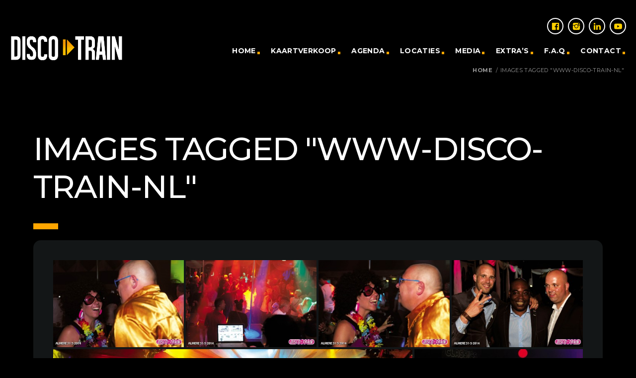

--- FILE ---
content_type: text/html; charset=UTF-8
request_url: https://disco-train.nl/ngg_tag/www-disco-train-nl/
body_size: 20268
content:
<!doctype html>
<html class="no-js" lang="nl-NL">
	<head>
		
		<!--GOOGLE SCRIPTS-->
<!-- Google Tag Manager -->
<script async>(function(w,d,s,l,i){w[l]=w[l]||[];w[l].push({'gtm.start':
new Date().getTime(),event:'gtm.js'});var f=d.getElementsByTagName(s)[0],
j=d.createElement(s),dl=l!='dataLayer'?'&l='+l:'';j.async=true;j.src=
'https://www.googletagmanager.com/gtm.js?id='+i+dl;f.parentNode.insertBefore(j,f);
})(window,document,'script','dataLayer','GTM-PP4T4WG');</script>
<!-- End Google Tag Manager -->

<!-- TikTok Pixel Code Start -->
<script>
!function (w, d, t) {
  w.TiktokAnalyticsObject=t;var ttq=w[t]=w[t]||[];ttq.methods=["page","track","identify","instances","debug","on","off","once","ready","alias","group","enableCookie","disableCookie","holdConsent","revokeConsent","grantConsent"],ttq.setAndDefer=function(t,e){t[e]=function(){t.push([e].concat(Array.prototype.slice.call(arguments,0)))}};for(var i=0;i<ttq.methods.length;i++)ttq.setAndDefer(ttq,ttq.methods[i]);ttq.instance=function(t){for(
var e=ttq._i[t]||[],n=0;n<ttq.methods.length;n++)ttq.setAndDefer(e,ttq.methods[n]);return e},ttq.load=function(e,n){var r="https://analytics.tiktok.com/i18n/pixel/events.js",o=n&&n.partner;ttq._i=ttq._i||{},ttq._i[e]=[],ttq._i[e]._u=r,ttq._t=ttq._t||{},ttq._t[e]=+new Date,ttq._o=ttq._o||{},ttq._o[e]=n||{};n=document.createElement("script")
;n.type="text/javascript",n.async=!0,n.src=r+"?sdkid="+e+"&lib="+t;e=document.getElementsByTagName("script")[0];e.parentNode.insertBefore(n,e)};


  ttq.load('D3NORJRC77U1N95E0IM0');
  ttq.page();
}(window, document, 'ttq');
</script>
<!-- TikTok Pixel Code End -->

		<meta charset="UTF-8">
		<meta http-equiv="X-UA-Compatible" content="IE=edge">
		<meta name="viewport" content="width=device-width, initial-scale=1.0">	
		
		<title>www.disco-train.nl &#8211; Disco-Train</title>
<meta name='robots' content='max-image-preview:large' />
<link rel='dns-prefetch' href='//fonts.googleapis.com' />
<link rel="alternate" type="application/rss+xml" title="Disco-Train &raquo; feed" href="https://disco-train.nl/feed/" />
<link rel="alternate" type="application/rss+xml" title="Disco-Train &raquo; reacties feed" href="https://disco-train.nl/comments/feed/" />
<link rel="alternate" type="application/rss+xml" title="Disco-Train &raquo; www.disco-train.nl Afbeeldingstag feed" href="https://disco-train.nl/ngg_tag/www-disco-train-nl/feed/" />
<link rel="alternate" title="oEmbed (JSON)" type="application/json+oembed" href="https://disco-train.nl/wp-json/oembed/1.0/embed?url" />
<link rel="alternate" title="oEmbed (XML)" type="text/xml+oembed" href="https://disco-train.nl/wp-json/oembed/1.0/embed?url&#038;format=xml" />
<style id='wp-img-auto-sizes-contain-inline-css'>
img:is([sizes=auto i],[sizes^="auto," i]){contain-intrinsic-size:3000px 1500px}
/*# sourceURL=wp-img-auto-sizes-contain-inline-css */
</style>
<link rel='stylesheet' id='owl-carousel-css' href='https://disco-train.nl/wp-content/plugins/disco-train-elementor/assets/components/owl-carousel/dist/assets/owl.carousel.min.css?ver=2.3.2' media='all' />
<link rel='stylesheet' id='kentha-elementor-css' href='https://disco-train.nl/wp-content/plugins/disco-train-elementor/assets/css/extend.css?ver=6.9' media='all' />
<style id='wp-emoji-styles-inline-css'>

	img.wp-smiley, img.emoji {
		display: inline !important;
		border: none !important;
		box-shadow: none !important;
		height: 1em !important;
		width: 1em !important;
		margin: 0 0.07em !important;
		vertical-align: -0.1em !important;
		background: none !important;
		padding: 0 !important;
	}
/*# sourceURL=wp-emoji-styles-inline-css */
</style>
<link rel='stylesheet' id='wp-block-library-css' href='https://disco-train.nl/wp-includes/css/dist/block-library/style.min.css?ver=6.9' media='all' />
<style id='global-styles-inline-css'>
:root{--wp--preset--aspect-ratio--square: 1;--wp--preset--aspect-ratio--4-3: 4/3;--wp--preset--aspect-ratio--3-4: 3/4;--wp--preset--aspect-ratio--3-2: 3/2;--wp--preset--aspect-ratio--2-3: 2/3;--wp--preset--aspect-ratio--16-9: 16/9;--wp--preset--aspect-ratio--9-16: 9/16;--wp--preset--color--black: #000000;--wp--preset--color--cyan-bluish-gray: #abb8c3;--wp--preset--color--white: #ffffff;--wp--preset--color--pale-pink: #f78da7;--wp--preset--color--vivid-red: #cf2e2e;--wp--preset--color--luminous-vivid-orange: #ff6900;--wp--preset--color--luminous-vivid-amber: #fcb900;--wp--preset--color--light-green-cyan: #7bdcb5;--wp--preset--color--vivid-green-cyan: #00d084;--wp--preset--color--pale-cyan-blue: #8ed1fc;--wp--preset--color--vivid-cyan-blue: #0693e3;--wp--preset--color--vivid-purple: #9b51e0;--wp--preset--gradient--vivid-cyan-blue-to-vivid-purple: linear-gradient(135deg,rgb(6,147,227) 0%,rgb(155,81,224) 100%);--wp--preset--gradient--light-green-cyan-to-vivid-green-cyan: linear-gradient(135deg,rgb(122,220,180) 0%,rgb(0,208,130) 100%);--wp--preset--gradient--luminous-vivid-amber-to-luminous-vivid-orange: linear-gradient(135deg,rgb(252,185,0) 0%,rgb(255,105,0) 100%);--wp--preset--gradient--luminous-vivid-orange-to-vivid-red: linear-gradient(135deg,rgb(255,105,0) 0%,rgb(207,46,46) 100%);--wp--preset--gradient--very-light-gray-to-cyan-bluish-gray: linear-gradient(135deg,rgb(238,238,238) 0%,rgb(169,184,195) 100%);--wp--preset--gradient--cool-to-warm-spectrum: linear-gradient(135deg,rgb(74,234,220) 0%,rgb(151,120,209) 20%,rgb(207,42,186) 40%,rgb(238,44,130) 60%,rgb(251,105,98) 80%,rgb(254,248,76) 100%);--wp--preset--gradient--blush-light-purple: linear-gradient(135deg,rgb(255,206,236) 0%,rgb(152,150,240) 100%);--wp--preset--gradient--blush-bordeaux: linear-gradient(135deg,rgb(254,205,165) 0%,rgb(254,45,45) 50%,rgb(107,0,62) 100%);--wp--preset--gradient--luminous-dusk: linear-gradient(135deg,rgb(255,203,112) 0%,rgb(199,81,192) 50%,rgb(65,88,208) 100%);--wp--preset--gradient--pale-ocean: linear-gradient(135deg,rgb(255,245,203) 0%,rgb(182,227,212) 50%,rgb(51,167,181) 100%);--wp--preset--gradient--electric-grass: linear-gradient(135deg,rgb(202,248,128) 0%,rgb(113,206,126) 100%);--wp--preset--gradient--midnight: linear-gradient(135deg,rgb(2,3,129) 0%,rgb(40,116,252) 100%);--wp--preset--font-size--small: 13px;--wp--preset--font-size--medium: 20px;--wp--preset--font-size--large: 36px;--wp--preset--font-size--x-large: 42px;--wp--preset--spacing--20: 0.44rem;--wp--preset--spacing--30: 0.67rem;--wp--preset--spacing--40: 1rem;--wp--preset--spacing--50: 1.5rem;--wp--preset--spacing--60: 2.25rem;--wp--preset--spacing--70: 3.38rem;--wp--preset--spacing--80: 5.06rem;--wp--preset--shadow--natural: 6px 6px 9px rgba(0, 0, 0, 0.2);--wp--preset--shadow--deep: 12px 12px 50px rgba(0, 0, 0, 0.4);--wp--preset--shadow--sharp: 6px 6px 0px rgba(0, 0, 0, 0.2);--wp--preset--shadow--outlined: 6px 6px 0px -3px rgb(255, 255, 255), 6px 6px rgb(0, 0, 0);--wp--preset--shadow--crisp: 6px 6px 0px rgb(0, 0, 0);}:where(.is-layout-flex){gap: 0.5em;}:where(.is-layout-grid){gap: 0.5em;}body .is-layout-flex{display: flex;}.is-layout-flex{flex-wrap: wrap;align-items: center;}.is-layout-flex > :is(*, div){margin: 0;}body .is-layout-grid{display: grid;}.is-layout-grid > :is(*, div){margin: 0;}:where(.wp-block-columns.is-layout-flex){gap: 2em;}:where(.wp-block-columns.is-layout-grid){gap: 2em;}:where(.wp-block-post-template.is-layout-flex){gap: 1.25em;}:where(.wp-block-post-template.is-layout-grid){gap: 1.25em;}.has-black-color{color: var(--wp--preset--color--black) !important;}.has-cyan-bluish-gray-color{color: var(--wp--preset--color--cyan-bluish-gray) !important;}.has-white-color{color: var(--wp--preset--color--white) !important;}.has-pale-pink-color{color: var(--wp--preset--color--pale-pink) !important;}.has-vivid-red-color{color: var(--wp--preset--color--vivid-red) !important;}.has-luminous-vivid-orange-color{color: var(--wp--preset--color--luminous-vivid-orange) !important;}.has-luminous-vivid-amber-color{color: var(--wp--preset--color--luminous-vivid-amber) !important;}.has-light-green-cyan-color{color: var(--wp--preset--color--light-green-cyan) !important;}.has-vivid-green-cyan-color{color: var(--wp--preset--color--vivid-green-cyan) !important;}.has-pale-cyan-blue-color{color: var(--wp--preset--color--pale-cyan-blue) !important;}.has-vivid-cyan-blue-color{color: var(--wp--preset--color--vivid-cyan-blue) !important;}.has-vivid-purple-color{color: var(--wp--preset--color--vivid-purple) !important;}.has-black-background-color{background-color: var(--wp--preset--color--black) !important;}.has-cyan-bluish-gray-background-color{background-color: var(--wp--preset--color--cyan-bluish-gray) !important;}.has-white-background-color{background-color: var(--wp--preset--color--white) !important;}.has-pale-pink-background-color{background-color: var(--wp--preset--color--pale-pink) !important;}.has-vivid-red-background-color{background-color: var(--wp--preset--color--vivid-red) !important;}.has-luminous-vivid-orange-background-color{background-color: var(--wp--preset--color--luminous-vivid-orange) !important;}.has-luminous-vivid-amber-background-color{background-color: var(--wp--preset--color--luminous-vivid-amber) !important;}.has-light-green-cyan-background-color{background-color: var(--wp--preset--color--light-green-cyan) !important;}.has-vivid-green-cyan-background-color{background-color: var(--wp--preset--color--vivid-green-cyan) !important;}.has-pale-cyan-blue-background-color{background-color: var(--wp--preset--color--pale-cyan-blue) !important;}.has-vivid-cyan-blue-background-color{background-color: var(--wp--preset--color--vivid-cyan-blue) !important;}.has-vivid-purple-background-color{background-color: var(--wp--preset--color--vivid-purple) !important;}.has-black-border-color{border-color: var(--wp--preset--color--black) !important;}.has-cyan-bluish-gray-border-color{border-color: var(--wp--preset--color--cyan-bluish-gray) !important;}.has-white-border-color{border-color: var(--wp--preset--color--white) !important;}.has-pale-pink-border-color{border-color: var(--wp--preset--color--pale-pink) !important;}.has-vivid-red-border-color{border-color: var(--wp--preset--color--vivid-red) !important;}.has-luminous-vivid-orange-border-color{border-color: var(--wp--preset--color--luminous-vivid-orange) !important;}.has-luminous-vivid-amber-border-color{border-color: var(--wp--preset--color--luminous-vivid-amber) !important;}.has-light-green-cyan-border-color{border-color: var(--wp--preset--color--light-green-cyan) !important;}.has-vivid-green-cyan-border-color{border-color: var(--wp--preset--color--vivid-green-cyan) !important;}.has-pale-cyan-blue-border-color{border-color: var(--wp--preset--color--pale-cyan-blue) !important;}.has-vivid-cyan-blue-border-color{border-color: var(--wp--preset--color--vivid-cyan-blue) !important;}.has-vivid-purple-border-color{border-color: var(--wp--preset--color--vivid-purple) !important;}.has-vivid-cyan-blue-to-vivid-purple-gradient-background{background: var(--wp--preset--gradient--vivid-cyan-blue-to-vivid-purple) !important;}.has-light-green-cyan-to-vivid-green-cyan-gradient-background{background: var(--wp--preset--gradient--light-green-cyan-to-vivid-green-cyan) !important;}.has-luminous-vivid-amber-to-luminous-vivid-orange-gradient-background{background: var(--wp--preset--gradient--luminous-vivid-amber-to-luminous-vivid-orange) !important;}.has-luminous-vivid-orange-to-vivid-red-gradient-background{background: var(--wp--preset--gradient--luminous-vivid-orange-to-vivid-red) !important;}.has-very-light-gray-to-cyan-bluish-gray-gradient-background{background: var(--wp--preset--gradient--very-light-gray-to-cyan-bluish-gray) !important;}.has-cool-to-warm-spectrum-gradient-background{background: var(--wp--preset--gradient--cool-to-warm-spectrum) !important;}.has-blush-light-purple-gradient-background{background: var(--wp--preset--gradient--blush-light-purple) !important;}.has-blush-bordeaux-gradient-background{background: var(--wp--preset--gradient--blush-bordeaux) !important;}.has-luminous-dusk-gradient-background{background: var(--wp--preset--gradient--luminous-dusk) !important;}.has-pale-ocean-gradient-background{background: var(--wp--preset--gradient--pale-ocean) !important;}.has-electric-grass-gradient-background{background: var(--wp--preset--gradient--electric-grass) !important;}.has-midnight-gradient-background{background: var(--wp--preset--gradient--midnight) !important;}.has-small-font-size{font-size: var(--wp--preset--font-size--small) !important;}.has-medium-font-size{font-size: var(--wp--preset--font-size--medium) !important;}.has-large-font-size{font-size: var(--wp--preset--font-size--large) !important;}.has-x-large-font-size{font-size: var(--wp--preset--font-size--x-large) !important;}
/*# sourceURL=global-styles-inline-css */
</style>

<style id='classic-theme-styles-inline-css'>
/*! This file is auto-generated */
.wp-block-button__link{color:#fff;background-color:#32373c;border-radius:9999px;box-shadow:none;text-decoration:none;padding:calc(.667em + 2px) calc(1.333em + 2px);font-size:1.125em}.wp-block-file__button{background:#32373c;color:#fff;text-decoration:none}
/*# sourceURL=/wp-includes/css/classic-themes.min.css */
</style>
<link rel='stylesheet' id='qtPlacesStyle-css' href='https://disco-train.nl/wp-content/plugins/disco-train-places/inc/frontend/assets/styles.css?ver=6.9' media='all' />
<link rel='stylesheet' id='font-awesome-css' href='https://disco-train.nl/wp-content/plugins/elementor/assets/lib/font-awesome/css/font-awesome.min.css?ver=4.7.0' media='all' />
<link rel='stylesheet' id='qt_kentharadio_style-css' href='https://disco-train.nl/wp-content/plugins/disco-train-radio/assets/css/qt-kentharadio-style.css?ver=2021%20/%20v1' media='all' />
<link rel='stylesheet' id='ngg_trigger_buttons-css' href='https://disco-train.nl/wp-content/plugins/nextgen-gallery/static/GalleryDisplay/trigger_buttons.css?ver=3.58' media='all' />
<link rel='stylesheet' id='fancybox-0-css' href='https://disco-train.nl/wp-content/plugins/nextgen-gallery/static/Lightbox/fancybox/jquery.fancybox-1.3.4.css?ver=3.58' media='all' />
<link rel='stylesheet' id='fontawesome_v4_shim_style-css' href='https://disco-train.nl/wp-content/plugins/nextgen-gallery/static/FontAwesome/css/v4-shims.min.css?ver=6.9' media='all' />
<link rel='stylesheet' id='fontawesome-css' href='https://disco-train.nl/wp-content/plugins/nextgen-gallery/static/FontAwesome/css/all.min.css?ver=6.9' media='all' />
<link rel='stylesheet' id='animations.css-css' href='https://disco-train.nl/wp-content/plugins/nextgen-gallery-plus/static/Display/Animations/animate.min.css?ver=4.1.1' media='all' />
<link rel='stylesheet' id='nextgen_pagination_style-css' href='https://disco-train.nl/wp-content/plugins/nextgen-gallery/static/GalleryDisplay/pagination_style.css?ver=3.58' media='all' />
<link rel='stylesheet' id='nextgen_basic_thumbnails_style-css' href='https://disco-train.nl/wp-content/plugins/nextgen-gallery/static/Thumbnails/nextgen_basic_thumbnails.css?ver=3.58' media='all' />
<link rel='stylesheet' id='kirki_google_fonts-css' href='https://fonts.googleapis.com/css?family=Open+Sans%3Aregular%2C700%7CMontserrat%3A500%2C700%2Cregular&subset=latin-ext%2Clatin-ext' media='all' />
<link rel='stylesheet' id='kirki-styles-kentha_config-css' href='https://disco-train.nl/wp-content/plugins/disco-train-radio/inc/backend/customizer/kirki/assets/css/kirki-styles.css' media='all' />
<style id='kirki-styles-kentha_config-inline-css'>
body, html, .qt-side-nav.qt-menu-offc ul{font-family:"Open Sans", Helvetica, Arial, sans-serif;font-weight:400;font-style:normal;}p strong, li strong, table strong{font-family:"Open Sans", Helvetica, Arial, sans-serif;font-weight:700;font-style:normal;}h1, h2, h3, h4, h5, h6, .qt-txtfx {font-family:Montserrat, Helvetica, Arial, sans-serif;font-weight:500;font-style:normal;letter-spacing:-0.03em;text-transform:uppercase;}.qt-logo-link{font-family:Montserrat, Helvetica, Arial, sans-serif;font-weight:700;font-style:normal;letter-spacing:-0.03em;text-transform:uppercase;}.woocommerce #respond input#submit, .woocommerce a.button, .woocommerce button.button, .woocommerce input.button, .qt-desktopmenu, .qt-side-nav, .qt-menu-footer, .qt-capfont, .qt-details, .qt-capfont-thin, .qt-btn, a.qt-btn,.qt-capfont strong, .qt-item-metas, button, input[type="button"], .button{font-family:Montserrat, Helvetica, Arial, sans-serif;font-weight:400;font-style:normal;letter-spacing:0.03em;text-transform:uppercase;}
/*# sourceURL=kirki-styles-kentha_config-inline-css */
</style>
<link rel='stylesheet' id='qt-socicon-css' href='https://disco-train.nl/wp-content/themes/discotrain_2021/fonts/qt-socicon/qt-socicon.css?ver=2021/v1' media='all' />
<link rel='stylesheet' id='material-icons-css' href='https://disco-train.nl/wp-content/themes/discotrain_2021/fonts/google-icons/material-icons.css?ver=2021/v1' media='all' />
<link rel='stylesheet' id='qt-player-icons-css' href='https://disco-train.nl/wp-content/themes/discotrain_2021/fonts/qt-player-icons/style.css?ver=2021/v1' media='all' />
<link rel='stylesheet' id='kentha-qt-main-min-css' href='https://disco-train.nl/wp-content/themes/discotrain_2021/css/qt-main-min.css?ver=2021/v1' media='all' />
<link rel='stylesheet' id='kentha-qt-desktop-min-css' href='https://disco-train.nl/wp-content/themes/discotrain_2021/css/qt-desktop-min.css?ver=2021/v1' media='only screen and (min-width: 1201px)' />
<link rel='stylesheet' id='kentha-style-css' href='https://disco-train.nl/wp-content/themes/discotrain_2021/style.css?ver=2021/v1' media='all' />
<script src="https://disco-train.nl/wp-includes/js/jquery/jquery.min.js?ver=3.7.1" id="jquery-core-js"></script>
<script src="https://disco-train.nl/wp-includes/js/jquery/jquery-migrate.min.js?ver=3.4.1" id="jquery-migrate-js"></script>
<script id="photocrati_ajax-js-extra">
var photocrati_ajax = {"url":"https://disco-train.nl/index.php?photocrati_ajax=1","rest_url":"https://disco-train.nl/wp-json/","wp_home_url":"https://disco-train.nl","wp_site_url":"https://disco-train.nl","wp_root_url":"https://disco-train.nl","wp_plugins_url":"https://disco-train.nl/wp-content/plugins","wp_content_url":"https://disco-train.nl/wp-content","wp_includes_url":"https://disco-train.nl/wp-includes/","ngg_param_slug":"nggallery"};
//# sourceURL=photocrati_ajax-js-extra
</script>
<script src="https://disco-train.nl/wp-content/plugins/nextgen-gallery/static/Legacy/ajax.min.js?ver=3.58" id="photocrati_ajax-js"></script>
<script src="https://disco-train.nl/wp-content/plugins/nextgen-gallery/static/FontAwesome/js/v4-shims.min.js?ver=5.3.1" id="fontawesome_v4_shim-js"></script>
<script defer crossorigin="anonymous" data-auto-replace-svg="false" data-keep-original-source="false" data-search-pseudo-elements src="https://disco-train.nl/wp-content/plugins/nextgen-gallery/static/FontAwesome/js/all.min.js?ver=5.3.1" id="fontawesome-js"></script>
<script src="https://disco-train.nl/wp-content/plugins/nextgen-gallery/static/Thumbnails/nextgen_basic_thumbnails.js?ver=3.58" id="nextgen_basic_thumbnails_script-js"></script>
<script src="https://disco-train.nl/wp-content/plugins/nextgen-gallery/static/Thumbnails/ajax_pagination.js?ver=3.58" id="nextgen-basic-thumbnails-ajax-pagination-js"></script>
<link rel="https://api.w.org/" href="https://disco-train.nl/wp-json/" /><link rel="EditURI" type="application/rsd+xml" title="RSD" href="https://disco-train.nl/xmlrpc.php?rsd" />
<meta name="generator" content="WordPress 6.9" />
<link rel="icon" href="https://disco-train.nl/wp-content/uploads/2021/07/cropped-DT_icon_512px-60x60.png" sizes="32x32" />
<link rel="icon" href="https://disco-train.nl/wp-content/uploads/2021/07/cropped-DT_icon_512px-420x420.png" sizes="192x192" />
<link rel="apple-touch-icon" href="https://disco-train.nl/wp-content/uploads/2021/07/cropped-DT_icon_512px-180x180.png" />
<meta name="msapplication-TileImage" content="https://disco-train.nl/wp-content/uploads/2021/07/cropped-DT_icon_512px-420x420.png" />
		<style id="wp-custom-css">
			
/* ==========================================================================
   LAYOUT & RESPONSIVE
   ========================================================================== */

/* Mobile Layout */
@media (max-width: 650px) {
  .row {
    display: flex;
    flex-direction: column;
  }
  .column-1 { order: 1; }
  .column-2 { order: 2; }
}

@media (min-width: 300px) {
  .qt-part-event-inline {
    text-align: center;
  }
  
  .page-id-161160 .row {
    display: flex;
    margin-left: -36px;
  }
}

@media (max-width: 400px) {
  .titel {
    overflow-wrap: break-word;
    inline-size: 150px;
    overflow: hidden;
    font-size: 16px;
    line-height: 29px;
    font-weight: 500;
    text-transform: uppercase;
    padding-top: 6px;
  }
}

@media (max-width: 768px) {
  .stad {
    font-size: 20px;
    text-transform: uppercase;
    margin-top: -50px;
  }
  
  .locatie {
    font-size: 17px;
    color: #fff000 !important;
    text-transform: uppercase;
  }
}

@media (min-width: 1024px) {
  .leesbtn2 {
    width: 250px !important;
    margin-top: 60px;
    padding-bottom: 80px;
    left: 450px;
  }
  
  .ticket {
    width: 220px !important;
    position: relative;
    left: 304px;
  }
  
  .eventimg {
    padding-right: 50px;
    width: 250px !important;
  }
}
.eventimg1{
   border-radius: 15px!important;
  }
.qt-part-archive-item .qt-imagelink {
    display: block;
    height: 56%;
    content: " ";
    width: 100%;
    position: relative;
    z-index: 1;
    border-radius: 15px 4px 0 0;
    overflow: hidden;
    will-change: height;
    transition: height 0.2s;
}
.qt-part-archive-item .qt-iteminner {
    border-radius: 15px;
    overflow: hidden;
    height: 100%;
    width: 100%;
    position: absolute;
    top: 0;
}
.qt-paper {
    background-color: #131617;
	border-radius: 15px!important;
}

.tabs {
border-radius: 15px 15px 0px 0px;
margin-bottom:10px!important;
background-color: #FF0050!important;	
	   font-size: 17px!important;
	 font-weight: 700!important;
}
.tabs .tab a i {
    font-size: 17px!important;
	 font-weight: 700!important;
}

input:not([type]), input[type=text], input[type=password], input[type=email], input[type=url], input[type=time], input[type=date], input[type=datetime], input[type=datetime-local], input[type=tel], input[type=number], input[type=search], textarea.materialize-textarea {
    background-color: transparent;
    border: none;
    /* border-bottom: 2px solid rgba(100, 100, 100, 0.5); */
border-style: dotted;
	border-width:1px;
}
textarea {
border: none;
    /* border-bottom: 2px solid rgba(100, 100, 100, 0.5); */
border-style: dotted;
	border-width:1px;
    margin-top: 4px;
}
/* ==========================================================================
   TABLES
   ========================================================================== */

table {
  width: 100%;
  border-collapse: collapse;
  table-layout: fixed;
  border-bottom: 0px !important;
  border: none !important;
}

.qt-the-content table td,
.qt-the-content table th {
  border-bottom: 0px;
  padding: 5px 0;
}

.qt-the-content table th {
  border-bottom: 0px !important;
  border: none !important;
  border-color: inherit;
}

.qt-eventtable2 {
  padding: 0px !important;
  margin: 0px !important;
}


/* ==========================================================================
   NAVIGATION
   ========================================================================== */

.side-nav {
  position: fixed;
  width: 290px;
  left: 0;
  top: 0;
  margin: 0;
  transform: translateX(-105%);
  height: 100%;
  height: calc(100% + 60px);
  height: -moz-calc(100%);
  padding-bottom: 60px;
  background-color: #000000;
  z-index: 12000;
  backface-visibility: hidden;
  overflow-y: auto;
  will-change: transform;
}

ul.qt-side-nav li a {
  display: block;
  position: relative;
  width: 100%;
  height: auto;
  min-height: 41px;
  line-height: inherit;
  padding: 0.707rem 1rem;
  text-rendering: auto;
  font-size: 20px;
  z-index: 12000;
}

nav ul a {
  transition: background-color 0.3s;
  font-size: 14px;
  font-weight: 700;
  color: #fff;
  display: inline-block;
  padding: 0 15px;
  cursor: pointer;
}


/* ==========================================================================
   BUTTONS
   ========================================================================== */

.qt-btn {
  padding: 10px;
  margin-top: 10px;
  width: 100% !important;
}

.qt-btn i {
  font-size: 40px;
  float: right;
}

.qt-btn-l {
  width: 100% !important;
}

.qt-btn-primary {
  width: 100% !important;
  border-radius: 8px !important;
  background-color: #eec820;
  color: #000 !important;
  font-weight: 600 !important;
}

.qt-btn.qt-btn-ghost.qt-btn-l {
  margin-bottom: 19px;
}

.ticket-btn {
  background-color: #FFA600;
  color: #fff;
  line-height: 2.25rem;
  font-size: 17px;
  font-weight: 500;
  padding: 1rem;
  min-width: 2.25rem;
  min-height: 2.25rem;
  border-radius: 10px !important;
}

.leesbtn {
  width: 250px !important;
  position: relative;
  left: 450px;
}

.collapsible-header{
background-color: #FF0050!important;	
}
ul.qt-collapsible li .qt-collapsible-header {
    padding: 20px;
}
.collapsible-header qt-collapsible-header qt-center qt-capfont-thin{
	 font-weight: 500;	
	  font-size: 17px!important;
}

 .qt-capfont-thin{
    font-family: Montserrat, Helvetica, Arial, sans-serif;
    font-weight: 700;
    font-style: normal;
    letter-spacing: 0.03em;
    text-transform: uppercase;
}
/* ==========================================================================
   TYPOGRAPHY
   ========================================================================== */

.qt-caption.qt-caption-event {
  font-size: 30px;
  text-transform: uppercase;
  font-weight: 700;
}

.qt-title.qt-ellipsis.qt-t {
  font-size: 18px;
  font-weight: 900;
}

.qt-txtfx--paris {
  font-weight: 800;
}

.titel {
  inline-size: 330px;
  overflow: hidden;
  font-size: 24px;
  line-height: 29px;
  font-weight: 500;
  text-transform: uppercase;
  text-align: center !important;
  padding-top: 6px;
  margin: auto;
}

.stad {
  font-size: 22px;
  text-transform: uppercase;
  padding-bottom: 2px;
  padding-top: 2px;
}

.locatie {
  font-size: 20px;
  text-transform: uppercase;
}

.date-mobile {
  font-size: 22px;
  color: #ffd000;
  font-weight: 800;
}


/* ==========================================================================
   EVENT COMPONENTS
   ========================================================================== */

.qt-eventhide {
  display: none !important;
}

.qt-part-event-inline:first-of-type {
  border-top: 1px dotted white;
  border-color: inherit;
  margin-top: 1rem;
}

.qt-item-metas.qt-details {
  font-size: 17px;
  line-height: 23px !important;
  text-align: center;
  padding: 10px;
}

.qt-part-archive-item.qt-interactivecard h3 {
  text-align: center;
font-size: 16px!important;
}
.qt-item-metas.qt-details {
    font-size: 15px;
	color: #ffd000;
  font-weight: 800;
    line-height: 15px !important;
    text-align: center;
    padding: 10px;
}
/* ==========================================================================
   FORMS
   ========================================================================== */

label {
  font-size: 20px !important;
}

span.wpcf7-list-item {
  display: block;
}

.qt-layer-bottom.active,
input:placeholder-shown + label.qt-layer-bottom {
  background-color: #000;
}


/* ==========================================================================
   UTILITIES
   ========================================================================== */

.color-yellow {
  color: #ffdd00;
}
li.qt-social-linkicon a i {
    color: #ffd000!important;
    display: block;
    position: relative;
    top: 2px;
    font-size: 16px;
    width: 29px;
    text-align: center;
    height: 31px;
    line-height: 31px;
}		</style>
		
	<!-- THEME CUSTOMIZER SETTINGS INFO   ================================ -->

	<!-- qt_primary_color: #000000 -->
	<!-- qt_primary_color_light: #dbdbdb -->
	<!-- qt_primary_color_dark: #101010 -->
	<!-- qt_color_accent: #ffa600 -->
	<!-- qt_color_accent_hover: #ff0d51 -->
	<!-- qt_color_secondary: #ffa600 -->
	<!-- qt_color_secondary_hover: FFFFFF -->
	<!-- qt_color_background: #000000 -->
	<!-- qt_color_paper: #131617 -->
	<!-- qt_textcolor_original: #fff -->

	<!-- ===================================================== -->

	<!-- QT STYLES DYNAMIC CUSTOMIZATIONS ========================= -->
	<style>
	 body, html,.qt-nclinks a,.qt-btn.qt-btn-ghost,.qt-paper h1,.qt-paper h2,.qt-paper h3,.qt-paper h4,.qt-paper h5,.qt-paper h6,.qt-paper { color: rgba(255,255,255,0.87);  } .qt-slickslider-outercontainer .slick-dots li button { background: rgba(255,255,255,0.87);  } a { color: #ffa600; } a:hover { color: #ff0d51; } h1, h2, h3, h4, h5, h6 { color: rgba(255,255,255,1); } .dropdown-content li > a,.dropdown-content li > span,.qt-part-archive-item.qt-open .qt-headings .qt-tags a,.qt-link-sec,.qt-caption-small::after,.qt-content-aside a:not(.qt-btn), nav .qt-menu-secondary li a:hover,.qt-menu-secondary li.qt-soc-count a { color: #ffa600; } .qt-content-secondary,.qt-content-accent,.qt-btn-secondary,.qt-btn-primary,.qt-content-aside .qt-btn-primary ,.qt-content-aside .qt-btn-secondary,.qt-content-aside .tagcloud a,.qt-content-aside a.qt-btn-primary:hover,.qt-content-aside a.qt-btn-secondary:hover, input[type="submit"],.qt-part-archive-item.qt-open .qt-capseparator { color: #fff; } .qt-content-primary,.qt-content-primary-dark,.qt-content-primary-light,.qt-content-primary-dark a,.tabs .tab a,.qt-mobilemenu a.qt-openthis,.qt-mobilemenu .qt-logo-text h2, li.qt-social-linkicon a i,  [class*=qt-content-primary] h1, [class*=qt-content-primary] h2, [class*=qt-content-primary] h3, [class*=qt-content-primary] h4, [class*=qt-content-primary] h5, [class*=qt-content-primary] h6 { color: #fff; } .qt-part-archive-item.qt-open .qt-iteminner .qt-header .qt-capseparator { border-color: #fff; background: #fff; } body.skrollable-between nav.qt-menubar ul.qt-desktopmenu > li > a, body.skrollable-between nav.qt-menubar .qt-menu-secondary li a, body.skrollable-between .qt-breadcrumb,.qt-breadcrumb a { color: #fff !important; } .qt-desktopmenu-notscr .qt-morphbtn i span { border-color: #fff !important;  } .tabs .tab a:hover { color: FFFFFF; } .qt-content-secondary { color: #fff; } body, html,.qt-main{ background-color: #000000;  } .qt-paper { background-color: #131617; } .qt-content-primary-light { background-color: #dbdbdb;  } .qt-content-primary{ background-color: #000000; } .qt-content-primary-dark,.is_ipad .qt-parentcontainer .qt-menubar { background-color: #101010;  } .qt-content-accent,.qt-menubar ul.qt-desktopmenu li li::after, input[type="submit"], #qtBody.woocommerce .widget_price_filter .ui-slider .ui-slider-handle , #qtBody.woocommerce .widget_price_filter .ui-slider-horizontal .ui-slider-range { background-color: #ffa600;  } .qt-content-secondary,.qt-material-slider .indicator-item.active,.tabs .indicator,.qt-mobilemenu ul.qt-side-nav li.menu-item-has-children a.qt-openthis,.qt-capseparator { background-color: #ffa600;  } .qt-tags a,.tagcloud a{ background-color: #ffa600; } .qt-part-archive-item.qt-open .qt-headings,.qt-btn-secondary,.qt-sectiontitle::after, h2.widgettitle::after { background-color: #ffa600; } .qt-btn-primary ,.qt-menubar ul.qt-desktopmenu > li.qt-menuitem > a::after,.qt-widgets .qt-widget-title::after, input[type="submit"] { background-color:#ffa600;  } input:not([type]):focus:not([readonly]), input[type=text]:focus:not([readonly]), input[type=password]:focus:not([readonly]), input[type=email]:focus:not([readonly]), input[type=url]:focus:not([readonly]), input[type=time]:focus:not([readonly]), input[type=date]:focus:not([readonly]), input[type=datetime]:focus:not([readonly]), input[type=datetime-local]:focus:not([readonly]), input[type=tel]:focus:not([readonly]), input[type=number]:focus:not([readonly]), input[type=search]:focus:not([readonly]), textarea.materialize-textarea:focus:not([readonly]) { border-color:#ffa600;   } ul.qt-side-nav.qt-menu-offc>li>a:not(.qt-openthis)::after,.qt-slickslider-outercontainer__center .qt-carouselcontrols i.qt-arr,.qt-btn.qt-btn-ghost,.qt-capseparator { border-color:#ffa600;  } input:not([type]):focus:not([readonly])+label, input[type=text]:focus:not([readonly])+label, input[type=password]:focus:not([readonly])+label, input[type=email]:focus:not([readonly])+label, input[type=url]:focus:not([readonly])+label, input[type=time]:focus:not([readonly])+label, input[type=date]:focus:not([readonly])+label, input[type=datetime]:focus:not([readonly])+label, input[type=datetime-local]:focus:not([readonly])+label, input[type=tel]:focus:not([readonly])+label, input[type=number]:focus:not([readonly])+label, input[type=search]:focus:not([readonly])+label, textarea.materialize-textarea:focus:not([readonly])+label { color: #ffa600;  } @media only screen and (min-width: 1201px) { a:hover, h1 a:hover, h2 a:hover, h3 a:hover, h4 a:hover, h5 a:hover, h6 a:hover,.qt-btn.qt-btn-ghost:hover { color:#ff0d51;  } .qt-content-aside a:hover,.qt-btn.qt-btn-ghost:hover { color: FFFFFF; } .qt-btn-primary:hover, input[type="submit"]:hover { background-color:#ff0d51;  color: #fff; } .qt-btn-secondary:hover,.qt-tags a:hover,.qt-mplayer:hover .qt-mplayer__play:hover,.qt-mplayer__volume:hover,.qt-mplayer__cart:hover,.qt-mplayer__prev:hover,.qt-mplayer__next:hover,.qt-mplayer__playlistbtn:hover { background-color: FFFFFF; color: #fff; } } </style> 
<!-- QT STYLES DYNAMIC CUSTOMIZATIONS END ========= -->


  <link rel="preconnect" href="https://api.celebratix.io">
  <link rel="preconnect" href="https://img.celebratix.io">
<link rel="stylesheet" href="https://shop.celebratix.io/celebratix-style.css">
<script type="module" src="https://shop.celebratix.io/celebratix-index.js"></script>


	<link rel='stylesheet' id='jig-prettyphoto-style-css' href='https://disco-train.nl/wp-content/plugins/justified-image-grid/css/prettyphoto.min.css?ver=3.1.6.4.1.1' media='all' />
</head>
	<body id="qtBody" class="wp-singular -template-default page page-id-0 page-parent wp-theme-discotrain_2021 qt-body is_osx is_safari qt-template- elementor-default elementor-kit-1744" data-start>

<!-- Google Tag Manager (noscript) -->
<noscript><iframe src="https://www.googletagmanager.com/ns.html?id=GTM-PP4T4WG"
height="0" width="0" style="display:none;visibility:hidden"></iframe></noscript>
<!-- End Google Tag Manager (noscript) -->
				
				<div id="qt-mobile-menu" class="side-nav qt-content-primary2">
			<ul class="qt-side-nav  qt-dropdown-menu">
	<li>
		<span class="qt-closesidenav">
			<i class='material-icons'>close</i> Close		</span>
	</li>
				<li class="qt-social-linkicon">
				<a href="https://www.youtube.com/@Disco-Train" class="qw-disableembedding qw_social" aria-label="Social media" target="_blank"><i class="qt-socicon-youtube qt-socialicon"></i> 
				</a>
			</li>
					<li class="qt-social-linkicon">
				<a href="https://nl.linkedin.com/in/discotrain" class="qw-disableembedding qw_social" aria-label="Social media" target="_blank"><i class="qt-socicon-linkedin qt-socialicon"></i> 
				</a>
			</li>
					<li class="qt-social-linkicon">
				<a href="https://www.instagram.com/discotrainnl/" class="qw-disableembedding qw_social" aria-label="Social media" target="_blank"><i class="qt-socicon-instagram qt-socialicon"></i> 
				</a>
			</li>
					<li class="qt-social-linkicon">
				<a href="https://facebook.com/discotrainnl" class="qw-disableembedding qw_social" aria-label="Social media" target="_blank"><i class="qt-socicon-facebook qt-socialicon"></i> 
				</a>
			</li>
			<li class="qt-clearfix">
	</li>
	<li id="menu-item-161388" class="menu-item menu-item-type-post_type menu-item-object-page menu-item-home menu-item-161388 qt-menuitem"><a href="https://disco-train.nl/">Home</a></li>
<li id="menu-item-2354" class="menu-item menu-item-type-post_type menu-item-object-page menu-item-2354 qt-menuitem"><a href="https://disco-train.nl/kaarten-kopen/">Kaartverkoop</a></li>
<li id="menu-item-127840" class="menu-item menu-item-type-post_type menu-item-object-page menu-item-has-children menu-item-127840 qt-menuitem"><a href="https://disco-train.nl/agenda/">Agenda</a>
<ul class="sub-menu">
	<li id="menu-item-60812" class="menu-item menu-item-type-custom menu-item-object-custom menu-item-60812 qt-menuitem"><a href="https://disco-train.nl/agenda/">Agenda Alles</a></li>
	<li id="menu-item-129435" class="menu-item menu-item-type-post_type menu-item-object-page menu-item-129435 qt-menuitem"><a href="https://disco-train.nl/agenda-uitgaan-alkmaar/">ALKMAAR</a></li>
	<li id="menu-item-59178" class="menu-item menu-item-type-post_type menu-item-object-page menu-item-59178 qt-menuitem"><a href="https://disco-train.nl/agenda/uitgaan-amstelveen/">Amstelveen</a></li>
	<li id="menu-item-59177" class="menu-item menu-item-type-post_type menu-item-object-page menu-item-59177 qt-menuitem"><a href="https://disco-train.nl/agenda/uitgaan-amsterdam/">Amsterdam</a></li>
	<li id="menu-item-59235" class="menu-item menu-item-type-post_type menu-item-object-page menu-item-59235 qt-menuitem"><a href="https://disco-train.nl/agenda/uitgaan-beach-party/">Beach Party</a></li>
	<li id="menu-item-59301" class="menu-item menu-item-type-post_type menu-item-object-page menu-item-59301 qt-menuitem"><a href="https://disco-train.nl/agenda/uitgaan-bollenstreek/">Bollenstreek</a></li>
	<li id="menu-item-59444" class="menu-item menu-item-type-post_type menu-item-object-page menu-item-59444 qt-menuitem"><a href="https://disco-train.nl/agenda/uitgaan-den-haag/">Den Haag</a></li>
	<li id="menu-item-150663" class="menu-item menu-item-type-post_type menu-item-object-page menu-item-150663 qt-menuitem"><a href="https://disco-train.nl/agenda/uitgaan-enschede/">Enschede</a></li>
	<li id="menu-item-135424" class="menu-item menu-item-type-post_type menu-item-object-page menu-item-135424 qt-menuitem"><a href="https://disco-train.nl/agenda-uitgaan-gelderland/">GELDERLAND</a></li>
	<li id="menu-item-59782" class="menu-item menu-item-type-post_type menu-item-object-page menu-item-59782 qt-menuitem"><a href="https://disco-train.nl/agenda/uitgaan-heerhugowaard/">Heerhugowaard</a></li>
	<li id="menu-item-59969" class="menu-item menu-item-type-post_type menu-item-object-page menu-item-59969 qt-menuitem"><a href="https://disco-train.nl/agenda/uitgaan-kijkduin/">Kijkduin</a></li>
	<li id="menu-item-59967" class="menu-item menu-item-type-post_type menu-item-object-page menu-item-59967 qt-menuitem"><a href="https://disco-train.nl/agenda/uitgaan-leiden/">Leiden</a></li>
	<li id="menu-item-112699" class="menu-item menu-item-type-custom menu-item-object-custom menu-item-112699 qt-menuitem"><a href="https://disco-train.nl/agenda-uitgaan-leidschendam/">Leidschendam</a></li>
	<li id="menu-item-60027" class="menu-item menu-item-type-post_type menu-item-object-page menu-item-60027 qt-menuitem"><a href="https://disco-train.nl/agenda/uitgaan-lelystad/">Lelystad</a></li>
	<li id="menu-item-135423" class="menu-item menu-item-type-post_type menu-item-object-page menu-item-135423 qt-menuitem"><a href="https://disco-train.nl/agenda-uitgaan-utrecht/">UTRECHT</a></li>
	<li id="menu-item-129801" class="menu-item menu-item-type-post_type menu-item-object-page menu-item-129801 qt-menuitem"><a href="https://disco-train.nl/agenda-uitgaan-woerden/">WOERDEN</a></li>
	<li id="menu-item-60173" class="menu-item menu-item-type-post_type menu-item-object-page menu-item-60173 qt-menuitem"><a href="https://disco-train.nl/agenda/uitgaan-zoetermeer/">Zoetermeer</a></li>
</ul>
</li>
<li id="menu-item-58287" class="menu-item menu-item-type-post_type menu-item-object-page menu-item-58287 qt-menuitem"><a href="https://disco-train.nl/lokaties/">Locaties</a></li>
<li id="menu-item-160868" class="menu-item menu-item-type-post_type menu-item-object-page menu-item-has-children menu-item-160868 qt-menuitem"><a href="https://disco-train.nl/media/">Media</a>
<ul class="sub-menu">
	<li id="menu-item-157708" class="menu-item menu-item-type-post_type menu-item-object-page menu-item-157708 qt-menuitem"><a href="https://disco-train.nl/music/">Music</a></li>
	<li id="menu-item-6077" class="menu-item menu-item-type-post_type menu-item-object-page menu-item-6077 qt-menuitem"><a href="https://disco-train.nl/fotos/">Foto&#8217;s</a></li>
	<li id="menu-item-61095" class="menu-item menu-item-type-custom menu-item-object-custom menu-item-has-children menu-item-61095 qt-menuitem"><a href="https://disco-train.nl/party-videos/">Videos</a>
	<ul class="sub-menu">
		<li id="menu-item-142939" class="menu-item menu-item-type-post_type menu-item-object-page menu-item-142939 qt-menuitem"><a href="https://disco-train.nl/party-videos-uit-2025/">Video’s 2025</a></li>
		<li id="menu-item-129268" class="menu-item menu-item-type-post_type menu-item-object-page menu-item-129268 qt-menuitem"><a href="https://disco-train.nl/party-videos-uit-2024/">Video’s 2024</a></li>
		<li id="menu-item-120781" class="menu-item menu-item-type-post_type menu-item-object-page menu-item-120781 qt-menuitem"><a href="https://disco-train.nl/2023-videos/">Video’s 2023</a></li>
		<li id="menu-item-117036" class="menu-item menu-item-type-post_type menu-item-object-page menu-item-117036 qt-menuitem"><a href="https://disco-train.nl/2022-videos/">Video’s 2022</a></li>
		<li id="menu-item-117045" class="menu-item menu-item-type-post_type menu-item-object-page menu-item-117045 qt-menuitem"><a href="https://disco-train.nl/2021-videos/">Video’s 2021</a></li>
		<li id="menu-item-117056" class="menu-item menu-item-type-post_type menu-item-object-page menu-item-117056 qt-menuitem"><a href="https://disco-train.nl/2019-videos/">Video’s 2019</a></li>
		<li id="menu-item-117075" class="menu-item menu-item-type-post_type menu-item-object-page menu-item-117075 qt-menuitem"><a href="https://disco-train.nl/2018-videos/">Video’s 2018</a></li>
		<li id="menu-item-117094" class="menu-item menu-item-type-post_type menu-item-object-page menu-item-117094 qt-menuitem"><a href="https://disco-train.nl/2017-videos/">Video’s 2017</a></li>
		<li id="menu-item-117126" class="menu-item menu-item-type-post_type menu-item-object-page menu-item-117126 qt-menuitem"><a href="https://disco-train.nl/2016-videos/">Video’s 2016</a></li>
		<li id="menu-item-117210" class="menu-item menu-item-type-post_type menu-item-object-page menu-item-117210 qt-menuitem"><a href="https://disco-train.nl/2015-videos/">Video’s 2015</a></li>
		<li id="menu-item-117232" class="menu-item menu-item-type-post_type menu-item-object-page menu-item-117232 qt-menuitem"><a href="https://disco-train.nl/2014-videos/">Video’s 2014</a></li>
		<li id="menu-item-117247" class="menu-item menu-item-type-post_type menu-item-object-page menu-item-117247 qt-menuitem"><a href="https://disco-train.nl/2013-videos/">Video’s 2013</a></li>
		<li id="menu-item-117254" class="menu-item menu-item-type-post_type menu-item-object-page menu-item-117254 qt-menuitem"><a href="https://disco-train.nl/2012-videos/">Video’s 2012</a></li>
		<li id="menu-item-117265" class="menu-item menu-item-type-post_type menu-item-object-page menu-item-117265 qt-menuitem"><a href="https://disco-train.nl/2011-videos/">Video’s 2011</a></li>
		<li id="menu-item-117282" class="menu-item menu-item-type-post_type menu-item-object-page menu-item-117282 qt-menuitem"><a href="https://disco-train.nl/2010-videos/">Video’s 2010</a></li>
		<li id="menu-item-117293" class="menu-item menu-item-type-post_type menu-item-object-page menu-item-117293 qt-menuitem"><a href="https://disco-train.nl/2009-videos/">Video’s 2009</a></li>
	</ul>
</li>
</ul>
</li>
<li id="menu-item-58292" class="menu-item menu-item-type-custom menu-item-object-custom menu-item-has-children menu-item-58292 qt-menuitem"><a href="#">Extra&#8217;s</a>
<ul class="sub-menu">
	<li id="menu-item-2302" class="menu-item menu-item-type-post_type menu-item-object-page menu-item-2302 qt-menuitem"><a href="https://disco-train.nl/nieuws/">Nieuws</a></li>
	<li id="menu-item-136963" class="menu-item menu-item-type-post_type menu-item-object-page menu-item-136963 qt-menuitem"><a href="https://disco-train.nl/winactie/">Winactie !</a></li>
	<li id="menu-item-122872" class="menu-item menu-item-type-custom menu-item-object-custom menu-item-122872 qt-menuitem"><a href="https://disco-train.nl/over-ons/">Over Ons</a></li>
	<li id="menu-item-58955" class="menu-item menu-item-type-post_type menu-item-object-page menu-item-58955 qt-menuitem"><a href="https://disco-train.nl/disco-classics-top-100/">Disco Classics Top 100</a></li>
	<li id="menu-item-2292" class="menu-item menu-item-type-post_type menu-item-object-page menu-item-2292 qt-menuitem"><a href="https://disco-train.nl/djs/">Disco-Train DJ&#8217;s</a></li>
</ul>
</li>
<li id="menu-item-2291" class="menu-item menu-item-type-post_type menu-item-object-page menu-item-2291 qt-menuitem"><a href="https://disco-train.nl/f-a-q/">F.A.Q</a></li>
<li id="menu-item-58272" class="menu-item menu-item-type-post_type menu-item-object-page menu-item-has-children menu-item-58272 qt-menuitem"><a href="https://disco-train.nl/contact/">Contact</a>
<ul class="sub-menu">
	<li id="menu-item-145527" class="menu-item menu-item-type-custom menu-item-object-custom menu-item-145527 qt-menuitem"><a href="https://disco-train.nl/contact/">Particulier</a></li>
	<li id="menu-item-58273" class="menu-item menu-item-type-post_type menu-item-object-page menu-item-58273 qt-menuitem"><a href="https://disco-train.nl/disco-train-boeken/">Zakelijk</a></li>
</ul>
</li>
</ul>		</div>

		
		<div id="qtMasterContainter" class="qt-parentcontainer">

			<nav class="qt-menubar qt-menubar-default nav-wrapper hide-on-xl-and-down">
	<div class="qt-content-primary-dark qt-menubg-color">
			</div>
	<div class="qt-container-l">
		<ul class="qt-menu-secondary">
						<li class="qt-soc-count qt-social-linkicon">
				<a href="https://facebook.com/discotrainnl" class="qw-disableembedding qw_social" target="_blank"><i class="qt-socicon-facebook qt-socialicon"></i>
								</a>
			</li>
					<li class="qt-soc-count qt-social-linkicon">
				<a href="https://www.instagram.com/discotrainnl/" class="qw-disableembedding qw_social" target="_blank"><i class="qt-socicon-instagram qt-socialicon"></i>
								</a>
			</li>
					<li class="qt-soc-count qt-social-linkicon">
				<a href="https://nl.linkedin.com/in/discotrain" class="qw-disableembedding qw_social" target="_blank"><i class="qt-socicon-linkedin qt-socialicon"></i>
								</a>
			</li>
					<li class="qt-soc-count qt-social-linkicon">
				<a href="https://www.youtube.com/@Disco-Train" class="qw-disableembedding qw_social" target="_blank"><i class="qt-socicon-youtube qt-socialicon"></i>
								</a>
			</li>
				</ul>
	</div>
	<ul class="qt-desktopmenu">
		<li class="qt-logo-link"><a href="https://disco-train.nl/" class="qt-logo-link">
			<img src="https://disco-train.nl/wp-content/uploads/2026/01/logo.png" width="228" height="50" alt="Home">		</a></li>
		<li class="menu-item menu-item-type-post_type menu-item-object-page menu-item-home menu-item-161388 qt-menuitem"><a href="https://disco-train.nl/">Home</a></li>
<li class="menu-item menu-item-type-post_type menu-item-object-page menu-item-2354 qt-menuitem"><a href="https://disco-train.nl/kaarten-kopen/">Kaartverkoop</a></li>
<li class="menu-item menu-item-type-post_type menu-item-object-page menu-item-has-children menu-item-127840 qt-menuitem"><a href="https://disco-train.nl/agenda/">Agenda</a>
<ul class="sub-menu">
	<li class="menu-item menu-item-type-custom menu-item-object-custom menu-item-60812 qt-menuitem"><a href="https://disco-train.nl/agenda/">Agenda Alles</a></li>
	<li class="menu-item menu-item-type-post_type menu-item-object-page menu-item-129435 qt-menuitem"><a href="https://disco-train.nl/agenda-uitgaan-alkmaar/">ALKMAAR</a></li>
	<li class="menu-item menu-item-type-post_type menu-item-object-page menu-item-59178 qt-menuitem"><a href="https://disco-train.nl/agenda/uitgaan-amstelveen/">Amstelveen</a></li>
	<li class="menu-item menu-item-type-post_type menu-item-object-page menu-item-59177 qt-menuitem"><a href="https://disco-train.nl/agenda/uitgaan-amsterdam/">Amsterdam</a></li>
	<li class="menu-item menu-item-type-post_type menu-item-object-page menu-item-59235 qt-menuitem"><a href="https://disco-train.nl/agenda/uitgaan-beach-party/">Beach Party</a></li>
	<li class="menu-item menu-item-type-post_type menu-item-object-page menu-item-59301 qt-menuitem"><a href="https://disco-train.nl/agenda/uitgaan-bollenstreek/">Bollenstreek</a></li>
	<li class="menu-item menu-item-type-post_type menu-item-object-page menu-item-59444 qt-menuitem"><a href="https://disco-train.nl/agenda/uitgaan-den-haag/">Den Haag</a></li>
	<li class="menu-item menu-item-type-post_type menu-item-object-page menu-item-150663 qt-menuitem"><a href="https://disco-train.nl/agenda/uitgaan-enschede/">Enschede</a></li>
	<li class="menu-item menu-item-type-post_type menu-item-object-page menu-item-135424 qt-menuitem"><a href="https://disco-train.nl/agenda-uitgaan-gelderland/">GELDERLAND</a></li>
	<li class="menu-item menu-item-type-post_type menu-item-object-page menu-item-59782 qt-menuitem"><a href="https://disco-train.nl/agenda/uitgaan-heerhugowaard/">Heerhugowaard</a></li>
	<li class="menu-item menu-item-type-post_type menu-item-object-page menu-item-59969 qt-menuitem"><a href="https://disco-train.nl/agenda/uitgaan-kijkduin/">Kijkduin</a></li>
	<li class="menu-item menu-item-type-post_type menu-item-object-page menu-item-59967 qt-menuitem"><a href="https://disco-train.nl/agenda/uitgaan-leiden/">Leiden</a></li>
	<li class="menu-item menu-item-type-custom menu-item-object-custom menu-item-112699 qt-menuitem"><a href="https://disco-train.nl/agenda-uitgaan-leidschendam/">Leidschendam</a></li>
	<li class="menu-item menu-item-type-post_type menu-item-object-page menu-item-60027 qt-menuitem"><a href="https://disco-train.nl/agenda/uitgaan-lelystad/">Lelystad</a></li>
	<li class="menu-item menu-item-type-post_type menu-item-object-page menu-item-135423 qt-menuitem"><a href="https://disco-train.nl/agenda-uitgaan-utrecht/">UTRECHT</a></li>
	<li class="menu-item menu-item-type-post_type menu-item-object-page menu-item-129801 qt-menuitem"><a href="https://disco-train.nl/agenda-uitgaan-woerden/">WOERDEN</a></li>
	<li class="menu-item menu-item-type-post_type menu-item-object-page menu-item-60173 qt-menuitem"><a href="https://disco-train.nl/agenda/uitgaan-zoetermeer/">Zoetermeer</a></li>
</ul>
</li>
<li class="menu-item menu-item-type-post_type menu-item-object-page menu-item-58287 qt-menuitem"><a href="https://disco-train.nl/lokaties/">Locaties</a></li>
<li class="menu-item menu-item-type-post_type menu-item-object-page menu-item-has-children menu-item-160868 qt-menuitem"><a href="https://disco-train.nl/media/">Media</a>
<ul class="sub-menu">
	<li class="menu-item menu-item-type-post_type menu-item-object-page menu-item-157708 qt-menuitem"><a href="https://disco-train.nl/music/">Music</a></li>
	<li class="menu-item menu-item-type-post_type menu-item-object-page menu-item-6077 qt-menuitem"><a href="https://disco-train.nl/fotos/">Foto&#8217;s</a></li>
	<li class="menu-item menu-item-type-custom menu-item-object-custom menu-item-has-children menu-item-61095 qt-menuitem"><a href="https://disco-train.nl/party-videos/">Videos</a>
	<ul class="sub-menu">
		<li class="menu-item menu-item-type-post_type menu-item-object-page menu-item-142939 qt-menuitem"><a href="https://disco-train.nl/party-videos-uit-2025/">Video’s 2025</a></li>
		<li class="menu-item menu-item-type-post_type menu-item-object-page menu-item-129268 qt-menuitem"><a href="https://disco-train.nl/party-videos-uit-2024/">Video’s 2024</a></li>
		<li class="menu-item menu-item-type-post_type menu-item-object-page menu-item-120781 qt-menuitem"><a href="https://disco-train.nl/2023-videos/">Video’s 2023</a></li>
		<li class="menu-item menu-item-type-post_type menu-item-object-page menu-item-117036 qt-menuitem"><a href="https://disco-train.nl/2022-videos/">Video’s 2022</a></li>
		<li class="menu-item menu-item-type-post_type menu-item-object-page menu-item-117045 qt-menuitem"><a href="https://disco-train.nl/2021-videos/">Video’s 2021</a></li>
		<li class="menu-item menu-item-type-post_type menu-item-object-page menu-item-117056 qt-menuitem"><a href="https://disco-train.nl/2019-videos/">Video’s 2019</a></li>
		<li class="menu-item menu-item-type-post_type menu-item-object-page menu-item-117075 qt-menuitem"><a href="https://disco-train.nl/2018-videos/">Video’s 2018</a></li>
		<li class="menu-item menu-item-type-post_type menu-item-object-page menu-item-117094 qt-menuitem"><a href="https://disco-train.nl/2017-videos/">Video’s 2017</a></li>
		<li class="menu-item menu-item-type-post_type menu-item-object-page menu-item-117126 qt-menuitem"><a href="https://disco-train.nl/2016-videos/">Video’s 2016</a></li>
		<li class="menu-item menu-item-type-post_type menu-item-object-page menu-item-117210 qt-menuitem"><a href="https://disco-train.nl/2015-videos/">Video’s 2015</a></li>
		<li class="menu-item menu-item-type-post_type menu-item-object-page menu-item-117232 qt-menuitem"><a href="https://disco-train.nl/2014-videos/">Video’s 2014</a></li>
		<li class="menu-item menu-item-type-post_type menu-item-object-page menu-item-117247 qt-menuitem"><a href="https://disco-train.nl/2013-videos/">Video’s 2013</a></li>
		<li class="menu-item menu-item-type-post_type menu-item-object-page menu-item-117254 qt-menuitem"><a href="https://disco-train.nl/2012-videos/">Video’s 2012</a></li>
		<li class="menu-item menu-item-type-post_type menu-item-object-page menu-item-117265 qt-menuitem"><a href="https://disco-train.nl/2011-videos/">Video’s 2011</a></li>
		<li class="menu-item menu-item-type-post_type menu-item-object-page menu-item-117282 qt-menuitem"><a href="https://disco-train.nl/2010-videos/">Video’s 2010</a></li>
		<li class="menu-item menu-item-type-post_type menu-item-object-page menu-item-117293 qt-menuitem"><a href="https://disco-train.nl/2009-videos/">Video’s 2009</a></li>
	</ul>
</li>
</ul>
</li>
<li class="menu-item menu-item-type-custom menu-item-object-custom menu-item-has-children menu-item-58292 qt-menuitem"><a href="#">Extra&#8217;s</a>
<ul class="sub-menu">
	<li class="menu-item menu-item-type-post_type menu-item-object-page menu-item-2302 qt-menuitem"><a href="https://disco-train.nl/nieuws/">Nieuws</a></li>
	<li class="menu-item menu-item-type-post_type menu-item-object-page menu-item-136963 qt-menuitem"><a href="https://disco-train.nl/winactie/">Winactie !</a></li>
	<li class="menu-item menu-item-type-custom menu-item-object-custom menu-item-122872 qt-menuitem"><a href="https://disco-train.nl/over-ons/">Over Ons</a></li>
	<li class="menu-item menu-item-type-post_type menu-item-object-page menu-item-58955 qt-menuitem"><a href="https://disco-train.nl/disco-classics-top-100/">Disco Classics Top 100</a></li>
	<li class="menu-item menu-item-type-post_type menu-item-object-page menu-item-2292 qt-menuitem"><a href="https://disco-train.nl/djs/">Disco-Train DJ&#8217;s</a></li>
</ul>
</li>
<li class="menu-item menu-item-type-post_type menu-item-object-page menu-item-2291 qt-menuitem"><a href="https://disco-train.nl/f-a-q/">F.A.Q</a></li>
<li class="menu-item menu-item-type-post_type menu-item-object-page menu-item-has-children menu-item-58272 qt-menuitem"><a href="https://disco-train.nl/contact/">Contact</a>
<ul class="sub-menu">
	<li class="menu-item menu-item-type-custom menu-item-object-custom menu-item-145527 qt-menuitem"><a href="https://disco-train.nl/contact/">Particulier</a></li>
	<li class="menu-item menu-item-type-post_type menu-item-object-page menu-item-58273 qt-menuitem"><a href="https://disco-train.nl/disco-train-boeken/">Zakelijk</a></li>
</ul>
</li>
			</ul>
		<div class="qt-container-l">
		<ul id="qtBreadcrumb" class="qt-breadcrumb qt-item-metas qt-clearfix">

			<li><a href="https://disco-train.nl/">Home</a></li>
					<li>/<span>Images tagged &quot;www-disco-train-nl&quot;</span></li>
			</ul>

	</div>
	</nav>
						<div id="qt-mob-navbar" class="qt-mobilemenu hide-on-xl-only qt-center qt-content-primary">
				<span id="qwMenuToggle" data-activates="qt-mobile-menu" class="qt-menuswitch button-collapse qt-btn qt-btn-xl left">
	<i class='material-icons'>
	  menu
	</i>
</span>
<a class="qt-logo-text" href="https://disco-train.nl/"><img src="https://disco-train.nl/wp-content/uploads/2026/01/logo.png" width="228" height="50" alt="Disco-Train"></a>
			</div>
			<!-- ======================= MAIN SECTION  ======================= -->
<div id="maincontent">
	<div class="qt-main qt-clearfix qt-3dfx-content">
					<div id="qtPageBg"  >
				<div class="qt-darken-bg-30"></div>
	</div>
		<div id="qtarticle" class="qt-container qt-main-contents post-0 page type-page status-publish hentry">
			<div class="qt-pageheader-std ">
				<hr class="qt-spacer-m">
				<h1 class="qt-caption">Images tagged &quot;www-disco-train-nl&quot;</h1>
				<hr class="qt-capseparator">
			</div>
						<div class="qt-the-content qt-paper qt-paddedcontent  qt-card">
				<div class="qt-the-content">
					<div id="jig1" class="justified-image-grid jig-5ace8875d61c807a25f73dffb7a8d63b jig-preset-global"><div class="jig-clearfix"></div><noscript id="jig1-html" class="justified-image-grid-html" data-lazy-src="skiplazyload" data-src="skipunveillazyload"><ul><li><a href="https://disco-train.nl//wp-content/uploads/gallery/2014-05-31-almere//Disco-Train-Almere-43.jpg" title="Disco-Train XL Party"><img fetchpriority="high" decoding="async" src="https://disco-train.nl/wp-content/plugins/justified-image-grid/timthumb.php?src=https%3A%2F%2Fdisco-train.nl%2Fwp-content%2Fuploads%2Fgallery%2F2014-05-31-almere%2FDisco-Train-Almere-43.jpg&amp;h=230&amp;q=90&amp;f=.jpg" alt="Disco-Train XL Party" width="345" height="230" /></a><p class="jig-HTMLdescription">Disco-Train XL Party</p></li><li><a href="https://disco-train.nl//wp-content/uploads/gallery/2014-05-31-almere//Disco-Train-Almere-44.jpg" title="Disco-Train XL Party"><img decoding="async" src="https://disco-train.nl/wp-content/plugins/justified-image-grid/timthumb.php?src=https%3A%2F%2Fdisco-train.nl%2Fwp-content%2Fuploads%2Fgallery%2F2014-05-31-almere%2FDisco-Train-Almere-44.jpg&amp;h=230&amp;q=90&amp;f=.jpg" alt="Disco-Train XL Party" width="345" height="230" /></a><p class="jig-HTMLdescription">Disco-Train XL Party</p></li><li><a href="https://disco-train.nl//wp-content/uploads/gallery/2014-05-31-almere//Disco-Train-Almere-45.jpg" title="Disco-Train XL Party"><img decoding="async" src="https://disco-train.nl/wp-content/plugins/justified-image-grid/timthumb.php?src=https%3A%2F%2Fdisco-train.nl%2Fwp-content%2Fuploads%2Fgallery%2F2014-05-31-almere%2FDisco-Train-Almere-45.jpg&amp;h=230&amp;q=90&amp;f=.jpg" alt="Disco-Train XL Party" width="345" height="230" /></a><p class="jig-HTMLdescription">Disco-Train XL Party</p></li><li><a href="https://disco-train.nl//wp-content/uploads/gallery/2014-05-31-almere//Disco-Train-Almere-46.jpg" title="Disco-Train XL Party"><img loading="lazy" decoding="async" src="https://disco-train.nl/wp-content/plugins/justified-image-grid/timthumb.php?src=https%3A%2F%2Fdisco-train.nl%2Fwp-content%2Fuploads%2Fgallery%2F2014-05-31-almere%2FDisco-Train-Almere-46.jpg&amp;h=230&amp;q=90&amp;f=.jpg" alt="Disco-Train XL Party" width="345" height="230" /></a><p class="jig-HTMLdescription">Disco-Train XL Party</p></li><li><a href="https://disco-train.nl//wp-content/uploads/gallery/2014-05-31-almere//Disco-Train-Almere-47.jpg" title="Disco-Train XL Party"><img loading="lazy" decoding="async" src="https://disco-train.nl/wp-content/plugins/justified-image-grid/timthumb.php?src=https%3A%2F%2Fdisco-train.nl%2Fwp-content%2Fuploads%2Fgallery%2F2014-05-31-almere%2FDisco-Train-Almere-47.jpg&amp;h=230&amp;q=90&amp;f=.jpg" alt="Disco-Train XL Party" width="735" height="230" /></a><p class="jig-HTMLdescription">Disco-Train XL Party</p></li><li><a href="https://disco-train.nl//wp-content/uploads/gallery/2014-05-31-almere//Disco-Train-Almere-183.jpg" title="Disco-Train XL Party"><img loading="lazy" decoding="async" src="https://disco-train.nl/wp-content/plugins/justified-image-grid/timthumb.php?src=https%3A%2F%2Fdisco-train.nl%2Fwp-content%2Fuploads%2Fgallery%2F2014-05-31-almere%2FDisco-Train-Almere-183.jpg&amp;h=230&amp;q=90&amp;f=.jpg" alt="Disco-Train XL Party" width="345" height="230" /></a><p class="jig-HTMLdescription">Disco-Train XL Party</p></li><li><a href="https://disco-train.nl//wp-content/uploads/gallery/2014-05-31-almere//Disco-Train-Almere-48.jpg" title="Disco-Train XL Party"><img loading="lazy" decoding="async" src="https://disco-train.nl/wp-content/plugins/justified-image-grid/timthumb.php?src=https%3A%2F%2Fdisco-train.nl%2Fwp-content%2Fuploads%2Fgallery%2F2014-05-31-almere%2FDisco-Train-Almere-48.jpg&amp;h=230&amp;q=90&amp;f=.jpg" alt="Disco-Train XL Party" width="735" height="230" /></a><p class="jig-HTMLdescription">Disco-Train XL Party</p></li><li><a href="https://disco-train.nl//wp-content/uploads/gallery/2014-05-31-almere//Disco-Train-Almere-49.jpg" title="Disco-Train XL Party"><img loading="lazy" decoding="async" src="https://disco-train.nl/wp-content/plugins/justified-image-grid/timthumb.php?src=https%3A%2F%2Fdisco-train.nl%2Fwp-content%2Fuploads%2Fgallery%2F2014-05-31-almere%2FDisco-Train-Almere-49.jpg&amp;h=230&amp;q=90&amp;f=.jpg" alt="Disco-Train XL Party" width="490" height="230" /></a><p class="jig-HTMLdescription">Disco-Train XL Party</p></li><li><a href="https://disco-train.nl//wp-content/uploads/gallery/2014-05-31-almere//Disco-Train-Almere-50.jpg" title="Disco-Train XL Party"><img loading="lazy" decoding="async" src="https://disco-train.nl/wp-content/plugins/justified-image-grid/timthumb.php?src=https%3A%2F%2Fdisco-train.nl%2Fwp-content%2Fuploads%2Fgallery%2F2014-05-31-almere%2FDisco-Train-Almere-50.jpg&amp;h=230&amp;q=90&amp;f=.jpg" alt="Disco-Train XL Party" width="153" height="230" /></a><p class="jig-HTMLdescription">Disco-Train XL Party</p></li><li><a href="https://disco-train.nl//wp-content/uploads/gallery/2014-05-31-almere//Disco-Train-Almere-184.jpg" title="Disco-Train XL Party"><img loading="lazy" decoding="async" src="https://disco-train.nl/wp-content/plugins/justified-image-grid/timthumb.php?src=https%3A%2F%2Fdisco-train.nl%2Fwp-content%2Fuploads%2Fgallery%2F2014-05-31-almere%2FDisco-Train-Almere-184.jpg&amp;h=230&amp;q=90&amp;f=.jpg" alt="Disco-Train XL Party" width="345" height="230" /></a><p class="jig-HTMLdescription">Disco-Train XL Party</p></li><li><a href="https://disco-train.nl//wp-content/uploads/gallery/2014-05-31-almere//Disco-Train-Almere-51.jpg" title="Disco-Train XL Party"><img loading="lazy" decoding="async" src="https://disco-train.nl/wp-content/plugins/justified-image-grid/timthumb.php?src=https%3A%2F%2Fdisco-train.nl%2Fwp-content%2Fuploads%2Fgallery%2F2014-05-31-almere%2FDisco-Train-Almere-51.jpg&amp;h=230&amp;q=90&amp;f=.jpg" alt="Disco-Train XL Party" width="153" height="230" /></a><p class="jig-HTMLdescription">Disco-Train XL Party</p></li><li><a href="https://disco-train.nl//wp-content/uploads/gallery/2014-05-31-almere//Disco-Train-Almere-185.jpg" title="Disco-Train XL Party"><img loading="lazy" decoding="async" src="https://disco-train.nl/wp-content/plugins/justified-image-grid/timthumb.php?src=https%3A%2F%2Fdisco-train.nl%2Fwp-content%2Fuploads%2Fgallery%2F2014-05-31-almere%2FDisco-Train-Almere-185.jpg&amp;h=230&amp;q=90&amp;f=.jpg" alt="Disco-Train XL Party" width="345" height="230" /></a><p class="jig-HTMLdescription">Disco-Train XL Party</p></li><li><a href="https://disco-train.nl//wp-content/uploads/gallery/2014-05-31-almere//Disco-Train-Almere-52.jpg" title="Disco-Train XL Party"><img loading="lazy" decoding="async" src="https://disco-train.nl/wp-content/plugins/justified-image-grid/timthumb.php?src=https%3A%2F%2Fdisco-train.nl%2Fwp-content%2Fuploads%2Fgallery%2F2014-05-31-almere%2FDisco-Train-Almere-52.jpg&amp;h=230&amp;q=90&amp;f=.jpg" alt="Disco-Train XL Party" width="153" height="230" /></a><p class="jig-HTMLdescription">Disco-Train XL Party</p></li><li><a href="https://disco-train.nl//wp-content/uploads/gallery/2014-05-31-almere//Disco-Train-Almere-53.jpg" title="Disco-Train XL Party"><img loading="lazy" decoding="async" src="https://disco-train.nl/wp-content/plugins/justified-image-grid/timthumb.php?src=https%3A%2F%2Fdisco-train.nl%2Fwp-content%2Fuploads%2Fgallery%2F2014-05-31-almere%2FDisco-Train-Almere-53.jpg&amp;h=230&amp;q=90&amp;f=.jpg" alt="Disco-Train XL Party" width="153" height="230" /></a><p class="jig-HTMLdescription">Disco-Train XL Party</p></li><li><a href="https://disco-train.nl//wp-content/uploads/gallery/2014-05-31-almere//Disco-Train-Almere-186.jpg" title="Disco-Train XL Party"><img loading="lazy" decoding="async" src="https://disco-train.nl/wp-content/plugins/justified-image-grid/timthumb.php?src=https%3A%2F%2Fdisco-train.nl%2Fwp-content%2Fuploads%2Fgallery%2F2014-05-31-almere%2FDisco-Train-Almere-186.jpg&amp;h=230&amp;q=90&amp;f=.jpg" alt="Disco-Train XL Party" width="345" height="230" /></a><p class="jig-HTMLdescription">Disco-Train XL Party</p></li><li><a href="https://disco-train.nl//wp-content/uploads/gallery/2014-05-31-almere//Disco-Train-Almere-54.jpg" title="Disco-Train XL Party"><img loading="lazy" decoding="async" src="https://disco-train.nl/wp-content/plugins/justified-image-grid/timthumb.php?src=https%3A%2F%2Fdisco-train.nl%2Fwp-content%2Fuploads%2Fgallery%2F2014-05-31-almere%2FDisco-Train-Almere-54.jpg&amp;h=230&amp;q=90&amp;f=.jpg" alt="Disco-Train XL Party" width="153" height="230" /></a><p class="jig-HTMLdescription">Disco-Train XL Party</p></li><li><a href="https://disco-train.nl//wp-content/uploads/gallery/2014-05-31-almere//Disco-Train-Almere-187.jpg" title="Disco-Train XL Party"><img loading="lazy" decoding="async" src="https://disco-train.nl/wp-content/plugins/justified-image-grid/timthumb.php?src=https%3A%2F%2Fdisco-train.nl%2Fwp-content%2Fuploads%2Fgallery%2F2014-05-31-almere%2FDisco-Train-Almere-187.jpg&amp;h=230&amp;q=90&amp;f=.jpg" alt="Disco-Train XL Party" width="345" height="230" /></a><p class="jig-HTMLdescription">Disco-Train XL Party</p></li><li><a href="https://disco-train.nl//wp-content/uploads/gallery/2014-05-31-almere//Disco-Train-Almere-55.jpg" title="Disco-Train XL Party"><img loading="lazy" decoding="async" src="https://disco-train.nl/wp-content/plugins/justified-image-grid/timthumb.php?src=https%3A%2F%2Fdisco-train.nl%2Fwp-content%2Fuploads%2Fgallery%2F2014-05-31-almere%2FDisco-Train-Almere-55.jpg&amp;h=230&amp;q=90&amp;f=.jpg" alt="Disco-Train XL Party" width="345" height="230" /></a><p class="jig-HTMLdescription">Disco-Train XL Party</p></li><li><a href="https://disco-train.nl//wp-content/uploads/gallery/2014-05-31-almere//Disco-Train-Almere-188.jpg" title="Disco-Train XL Party"><img loading="lazy" decoding="async" src="https://disco-train.nl/wp-content/plugins/justified-image-grid/timthumb.php?src=https%3A%2F%2Fdisco-train.nl%2Fwp-content%2Fuploads%2Fgallery%2F2014-05-31-almere%2FDisco-Train-Almere-188.jpg&amp;h=230&amp;q=90&amp;f=.jpg" alt="Disco-Train XL Party" width="345" height="230" /></a><p class="jig-HTMLdescription">Disco-Train XL Party</p></li><li><a href="https://disco-train.nl//wp-content/uploads/gallery/2014-05-31-almere//Disco-Train-Almere-56.jpg" title="Disco-Train XL Party"><img loading="lazy" decoding="async" src="https://disco-train.nl/wp-content/plugins/justified-image-grid/timthumb.php?src=https%3A%2F%2Fdisco-train.nl%2Fwp-content%2Fuploads%2Fgallery%2F2014-05-31-almere%2FDisco-Train-Almere-56.jpg&amp;h=230&amp;q=90&amp;f=.jpg" alt="Disco-Train XL Party" width="345" height="230" /></a><p class="jig-HTMLdescription">Disco-Train XL Party</p></li><li><a href="https://disco-train.nl//wp-content/uploads/gallery/2014-05-31-almere//Disco-Train-Almere-57.jpg" title="Disco-Train XL Party"><img loading="lazy" decoding="async" src="https://disco-train.nl/wp-content/plugins/justified-image-grid/timthumb.php?src=https%3A%2F%2Fdisco-train.nl%2Fwp-content%2Fuploads%2Fgallery%2F2014-05-31-almere%2FDisco-Train-Almere-57.jpg&amp;h=230&amp;q=90&amp;f=.jpg" alt="Disco-Train XL Party" width="345" height="230" /></a><p class="jig-HTMLdescription">Disco-Train XL Party</p></li><li><a href="https://disco-train.nl//wp-content/uploads/gallery/2014-05-31-almere//Disco-Train-Almere-58.jpg" title="Disco-Train XL Party"><img loading="lazy" decoding="async" src="https://disco-train.nl/wp-content/plugins/justified-image-grid/timthumb.php?src=https%3A%2F%2Fdisco-train.nl%2Fwp-content%2Fuploads%2Fgallery%2F2014-05-31-almere%2FDisco-Train-Almere-58.jpg&amp;h=230&amp;q=90&amp;f=.jpg" alt="Disco-Train XL Party" width="345" height="230" /></a><p class="jig-HTMLdescription">Disco-Train XL Party</p></li><li><a href="https://disco-train.nl//wp-content/uploads/gallery/2014-05-31-almere//Disco-Train-Almere-59.jpg" title="Disco-Train XL Party"><img loading="lazy" decoding="async" src="https://disco-train.nl/wp-content/plugins/justified-image-grid/timthumb.php?src=https%3A%2F%2Fdisco-train.nl%2Fwp-content%2Fuploads%2Fgallery%2F2014-05-31-almere%2FDisco-Train-Almere-59.jpg&amp;h=230&amp;q=90&amp;f=.jpg" alt="Disco-Train XL Party" width="345" height="230" /></a><p class="jig-HTMLdescription">Disco-Train XL Party</p></li><li><a href="https://disco-train.nl//wp-content/uploads/gallery/2014-05-31-almere//Disco-Train-Almere-60.jpg" title="Disco-Train XL Party"><img loading="lazy" decoding="async" src="https://disco-train.nl/wp-content/plugins/justified-image-grid/timthumb.php?src=https%3A%2F%2Fdisco-train.nl%2Fwp-content%2Fuploads%2Fgallery%2F2014-05-31-almere%2FDisco-Train-Almere-60.jpg&amp;h=230&amp;q=90&amp;f=.jpg" alt="Disco-Train XL Party" width="345" height="230" /></a><p class="jig-HTMLdescription">Disco-Train XL Party</p></li><li><a href="https://disco-train.nl//wp-content/uploads/gallery/2014-05-31-almere//Disco-Train-Almere-61.jpg" title="Disco-Train XL Party"><img loading="lazy" decoding="async" src="https://disco-train.nl/wp-content/plugins/justified-image-grid/timthumb.php?src=https%3A%2F%2Fdisco-train.nl%2Fwp-content%2Fuploads%2Fgallery%2F2014-05-31-almere%2FDisco-Train-Almere-61.jpg&amp;h=230&amp;q=90&amp;f=.jpg" alt="Disco-Train XL Party" width="345" height="230" /></a><p class="jig-HTMLdescription">Disco-Train XL Party</p></li><li><a href="https://disco-train.nl//wp-content/uploads/gallery/2014-05-31-almere//Disco-Train-Almere-62.jpg" title="Disco-Train XL Party"><img loading="lazy" decoding="async" src="https://disco-train.nl/wp-content/plugins/justified-image-grid/timthumb.php?src=https%3A%2F%2Fdisco-train.nl%2Fwp-content%2Fuploads%2Fgallery%2F2014-05-31-almere%2FDisco-Train-Almere-62.jpg&amp;h=230&amp;q=90&amp;f=.jpg" alt="Disco-Train XL Party" width="345" height="230" /></a><p class="jig-HTMLdescription">Disco-Train XL Party</p></li><li><a href="https://disco-train.nl//wp-content/uploads/gallery/2014-05-31-almere//Disco-Train-Almere-63.jpg" title="Disco-Train XL Party"><img loading="lazy" decoding="async" src="https://disco-train.nl/wp-content/plugins/justified-image-grid/timthumb.php?src=https%3A%2F%2Fdisco-train.nl%2Fwp-content%2Fuploads%2Fgallery%2F2014-05-31-almere%2FDisco-Train-Almere-63.jpg&amp;h=230&amp;q=90&amp;f=.jpg" alt="Disco-Train XL Party" width="345" height="230" /></a><p class="jig-HTMLdescription">Disco-Train XL Party</p></li><li><a href="https://disco-train.nl//wp-content/uploads/gallery/2014-05-31-almere//Disco-Train-Almere-64.jpg" title="Disco-Train XL Party"><img loading="lazy" decoding="async" src="https://disco-train.nl/wp-content/plugins/justified-image-grid/timthumb.php?src=https%3A%2F%2Fdisco-train.nl%2Fwp-content%2Fuploads%2Fgallery%2F2014-05-31-almere%2FDisco-Train-Almere-64.jpg&amp;h=230&amp;q=90&amp;f=.jpg" alt="Disco-Train XL Party" width="153" height="230" /></a><p class="jig-HTMLdescription">Disco-Train XL Party</p></li><li><a href="https://disco-train.nl//wp-content/uploads/gallery/2014-05-31-almere//Disco-Train-Almere-65.jpg" title="Disco-Train XL Party"><img loading="lazy" decoding="async" src="https://disco-train.nl/wp-content/plugins/justified-image-grid/timthumb.php?src=https%3A%2F%2Fdisco-train.nl%2Fwp-content%2Fuploads%2Fgallery%2F2014-05-31-almere%2FDisco-Train-Almere-65.jpg&amp;h=230&amp;q=90&amp;f=.jpg" alt="Disco-Train XL Party" width="345" height="230" /></a><p class="jig-HTMLdescription">Disco-Train XL Party</p></li><li><a href="https://disco-train.nl//wp-content/uploads/gallery/2014-05-31-almere//Disco-Train-Almere-189.jpg" title="Disco-Train XL Party"><img loading="lazy" decoding="async" src="https://disco-train.nl/wp-content/plugins/justified-image-grid/timthumb.php?src=https%3A%2F%2Fdisco-train.nl%2Fwp-content%2Fuploads%2Fgallery%2F2014-05-31-almere%2FDisco-Train-Almere-189.jpg&amp;h=230&amp;q=90&amp;f=.jpg" alt="Disco-Train XL Party" width="345" height="230" /></a><p class="jig-HTMLdescription">Disco-Train XL Party</p></li><li><a href="https://disco-train.nl//wp-content/uploads/gallery/2014-05-31-almere//Disco-Train-Almere-66.jpg" title="Disco-Train XL Party"><img loading="lazy" decoding="async" src="https://disco-train.nl/wp-content/plugins/justified-image-grid/timthumb.php?src=https%3A%2F%2Fdisco-train.nl%2Fwp-content%2Fuploads%2Fgallery%2F2014-05-31-almere%2FDisco-Train-Almere-66.jpg&amp;h=230&amp;q=90&amp;f=.jpg" alt="Disco-Train XL Party" width="345" height="230" /></a><p class="jig-HTMLdescription">Disco-Train XL Party</p></li><li><a href="https://disco-train.nl//wp-content/uploads/gallery/2014-05-31-almere//Disco-Train-Almere-67.jpg" title="Disco-Train XL Party"><img loading="lazy" decoding="async" src="https://disco-train.nl/wp-content/plugins/justified-image-grid/timthumb.php?src=https%3A%2F%2Fdisco-train.nl%2Fwp-content%2Fuploads%2Fgallery%2F2014-05-31-almere%2FDisco-Train-Almere-67.jpg&amp;h=230&amp;q=90&amp;f=.jpg" alt="Disco-Train XL Party" width="345" height="230" /></a><p class="jig-HTMLdescription">Disco-Train XL Party</p></li><li><a href="https://disco-train.nl//wp-content/uploads/gallery/2014-05-31-almere//Disco-Train-Almere-68.jpg" title="Disco-Train XL Party"><img loading="lazy" decoding="async" src="https://disco-train.nl/wp-content/plugins/justified-image-grid/timthumb.php?src=https%3A%2F%2Fdisco-train.nl%2Fwp-content%2Fuploads%2Fgallery%2F2014-05-31-almere%2FDisco-Train-Almere-68.jpg&amp;h=230&amp;q=90&amp;f=.jpg" alt="Disco-Train XL Party" width="345" height="230" /></a><p class="jig-HTMLdescription">Disco-Train XL Party</p></li><li><a href="https://disco-train.nl//wp-content/uploads/gallery/2014-05-31-almere//Disco-Train-Almere-190.jpg" title="Disco-Train XL Party"><img loading="lazy" decoding="async" src="https://disco-train.nl/wp-content/plugins/justified-image-grid/timthumb.php?src=https%3A%2F%2Fdisco-train.nl%2Fwp-content%2Fuploads%2Fgallery%2F2014-05-31-almere%2FDisco-Train-Almere-190.jpg&amp;h=230&amp;q=90&amp;f=.jpg" alt="Disco-Train XL Party" width="345" height="230" /></a><p class="jig-HTMLdescription">Disco-Train XL Party</p></li><li><a href="https://disco-train.nl//wp-content/uploads/gallery/2014-05-31-almere//Disco-Train-Almere-69.jpg" title="Disco-Train XL Party"><img loading="lazy" decoding="async" src="https://disco-train.nl/wp-content/plugins/justified-image-grid/timthumb.php?src=https%3A%2F%2Fdisco-train.nl%2Fwp-content%2Fuploads%2Fgallery%2F2014-05-31-almere%2FDisco-Train-Almere-69.jpg&amp;h=230&amp;q=90&amp;f=.jpg" alt="Disco-Train XL Party" width="345" height="230" /></a><p class="jig-HTMLdescription">Disco-Train XL Party</p></li><li><a href="https://disco-train.nl//wp-content/uploads/gallery/2014-05-31-almere//Disco-Train-Almere-191.jpg" title="Disco-Train XL Party"><img loading="lazy" decoding="async" src="https://disco-train.nl/wp-content/plugins/justified-image-grid/timthumb.php?src=https%3A%2F%2Fdisco-train.nl%2Fwp-content%2Fuploads%2Fgallery%2F2014-05-31-almere%2FDisco-Train-Almere-191.jpg&amp;h=230&amp;q=90&amp;f=.jpg" alt="Disco-Train XL Party" width="345" height="230" /></a><p class="jig-HTMLdescription">Disco-Train XL Party</p></li><li><a href="https://disco-train.nl//wp-content/uploads/gallery/2014-05-31-almere//Disco-Train-Almere-70.jpg" title="Disco-Train XL Party"><img loading="lazy" decoding="async" src="https://disco-train.nl/wp-content/plugins/justified-image-grid/timthumb.php?src=https%3A%2F%2Fdisco-train.nl%2Fwp-content%2Fuploads%2Fgallery%2F2014-05-31-almere%2FDisco-Train-Almere-70.jpg&amp;h=230&amp;q=90&amp;f=.jpg" alt="Disco-Train XL Party" width="345" height="230" /></a><p class="jig-HTMLdescription">Disco-Train XL Party</p></li><li><a href="https://disco-train.nl//wp-content/uploads/gallery/2014-05-31-almere//Disco-Train-Almere-71.jpg" title="Disco-Train XL Party"><img loading="lazy" decoding="async" src="https://disco-train.nl/wp-content/plugins/justified-image-grid/timthumb.php?src=https%3A%2F%2Fdisco-train.nl%2Fwp-content%2Fuploads%2Fgallery%2F2014-05-31-almere%2FDisco-Train-Almere-71.jpg&amp;h=230&amp;q=90&amp;f=.jpg" alt="Disco-Train XL Party" width="345" height="230" /></a><p class="jig-HTMLdescription">Disco-Train XL Party</p></li><li><a href="https://disco-train.nl//wp-content/uploads/gallery/2014-05-31-almere//Disco-Train-Almere-192.jpg" title="Disco-Train XL Party"><img loading="lazy" decoding="async" src="https://disco-train.nl/wp-content/plugins/justified-image-grid/timthumb.php?src=https%3A%2F%2Fdisco-train.nl%2Fwp-content%2Fuploads%2Fgallery%2F2014-05-31-almere%2FDisco-Train-Almere-192.jpg&amp;h=230&amp;q=90&amp;f=.jpg" alt="Disco-Train XL Party" width="345" height="230" /></a><p class="jig-HTMLdescription">Disco-Train XL Party</p></li><li><a href="https://disco-train.nl//wp-content/uploads/gallery/2014-05-31-almere//Disco-Train-Almere-73.jpg" title="Disco-Train XL Party"><img loading="lazy" decoding="async" src="https://disco-train.nl/wp-content/plugins/justified-image-grid/timthumb.php?src=https%3A%2F%2Fdisco-train.nl%2Fwp-content%2Fuploads%2Fgallery%2F2014-05-31-almere%2FDisco-Train-Almere-73.jpg&amp;h=230&amp;q=90&amp;f=.jpg" alt="Disco-Train XL Party" width="153" height="230" /></a><p class="jig-HTMLdescription">Disco-Train XL Party</p></li><li><a href="https://disco-train.nl//wp-content/uploads/gallery/2014-05-31-almere//Disco-Train-Almere-193.jpg" title="Disco-Train XL Party"><img loading="lazy" decoding="async" src="https://disco-train.nl/wp-content/plugins/justified-image-grid/timthumb.php?src=https%3A%2F%2Fdisco-train.nl%2Fwp-content%2Fuploads%2Fgallery%2F2014-05-31-almere%2FDisco-Train-Almere-193.jpg&amp;h=230&amp;q=90&amp;f=.jpg" alt="Disco-Train XL Party" width="490" height="230" /></a><p class="jig-HTMLdescription">Disco-Train XL Party</p></li><li><a href="https://disco-train.nl//wp-content/uploads/gallery/2014-05-31-almere//Disco-Train-Almere-72.jpg" title="Disco-Train XL Party"><img loading="lazy" decoding="async" src="https://disco-train.nl/wp-content/plugins/justified-image-grid/timthumb.php?src=https%3A%2F%2Fdisco-train.nl%2Fwp-content%2Fuploads%2Fgallery%2F2014-05-31-almere%2FDisco-Train-Almere-72.jpg&amp;h=230&amp;q=90&amp;f=.jpg" alt="Disco-Train XL Party" width="345" height="230" /></a><p class="jig-HTMLdescription">Disco-Train XL Party</p></li><li><a href="https://disco-train.nl//wp-content/uploads/gallery/2014-05-31-almere//Disco-Train-Almere-194.jpg" title="Disco-Train XL Party"><img loading="lazy" decoding="async" src="https://disco-train.nl/wp-content/plugins/justified-image-grid/timthumb.php?src=https%3A%2F%2Fdisco-train.nl%2Fwp-content%2Fuploads%2Fgallery%2F2014-05-31-almere%2FDisco-Train-Almere-194.jpg&amp;h=230&amp;q=90&amp;f=.jpg" alt="Disco-Train XL Party" width="490" height="230" /></a><p class="jig-HTMLdescription">Disco-Train XL Party</p></li><li><a href="https://disco-train.nl//wp-content/uploads/gallery/2014-05-31-almere//Disco-Train-Almere-74.jpg" title="Disco-Train XL Party"><img loading="lazy" decoding="async" src="https://disco-train.nl/wp-content/plugins/justified-image-grid/timthumb.php?src=https%3A%2F%2Fdisco-train.nl%2Fwp-content%2Fuploads%2Fgallery%2F2014-05-31-almere%2FDisco-Train-Almere-74.jpg&amp;h=230&amp;q=90&amp;f=.jpg" alt="Disco-Train XL Party" width="345" height="230" /></a><p class="jig-HTMLdescription">Disco-Train XL Party</p></li><li><a href="https://disco-train.nl//wp-content/uploads/gallery/2014-05-31-almere//Disco-Train-Almere-75.jpg" title="Disco-Train XL Party"><img loading="lazy" decoding="async" src="https://disco-train.nl/wp-content/plugins/justified-image-grid/timthumb.php?src=https%3A%2F%2Fdisco-train.nl%2Fwp-content%2Fuploads%2Fgallery%2F2014-05-31-almere%2FDisco-Train-Almere-75.jpg&amp;h=230&amp;q=90&amp;f=.jpg" alt="Disco-Train XL Party" width="345" height="230" /></a><p class="jig-HTMLdescription">Disco-Train XL Party</p></li><li><a href="https://disco-train.nl//wp-content/uploads/gallery/2014-05-31-almere//Disco-Train-Almere-76.jpg" title="Disco-Train XL Party"><img loading="lazy" decoding="async" src="https://disco-train.nl/wp-content/plugins/justified-image-grid/timthumb.php?src=https%3A%2F%2Fdisco-train.nl%2Fwp-content%2Fuploads%2Fgallery%2F2014-05-31-almere%2FDisco-Train-Almere-76.jpg&amp;h=230&amp;q=90&amp;f=.jpg" alt="Disco-Train XL Party" width="345" height="230" /></a><p class="jig-HTMLdescription">Disco-Train XL Party</p></li><li><a href="https://disco-train.nl//wp-content/uploads/gallery/2014-05-31-almere//Disco-Train-Almere-77.jpg" title="Disco-Train XL Party"><img loading="lazy" decoding="async" src="https://disco-train.nl/wp-content/plugins/justified-image-grid/timthumb.php?src=https%3A%2F%2Fdisco-train.nl%2Fwp-content%2Fuploads%2Fgallery%2F2014-05-31-almere%2FDisco-Train-Almere-77.jpg&amp;h=230&amp;q=90&amp;f=.jpg" alt="Disco-Train XL Party" width="345" height="230" /></a><p class="jig-HTMLdescription">Disco-Train XL Party</p></li><li><a href="https://disco-train.nl//wp-content/uploads/gallery/2014-05-31-almere//Disco-Train-Almere-195.jpg" title="Disco-Train XL Party"><img loading="lazy" decoding="async" src="https://disco-train.nl/wp-content/plugins/justified-image-grid/timthumb.php?src=https%3A%2F%2Fdisco-train.nl%2Fwp-content%2Fuploads%2Fgallery%2F2014-05-31-almere%2FDisco-Train-Almere-195.jpg&amp;h=230&amp;q=90&amp;f=.jpg" alt="Disco-Train XL Party" width="153" height="230" /></a><p class="jig-HTMLdescription">Disco-Train XL Party</p></li><li><a href="https://disco-train.nl//wp-content/uploads/gallery/2014-05-31-almere//Disco-Train-Almere-79.jpg" title="Disco-Train XL Party"><img loading="lazy" decoding="async" src="https://disco-train.nl/wp-content/plugins/justified-image-grid/timthumb.php?src=https%3A%2F%2Fdisco-train.nl%2Fwp-content%2Fuploads%2Fgallery%2F2014-05-31-almere%2FDisco-Train-Almere-79.jpg&amp;h=230&amp;q=90&amp;f=.jpg" alt="Disco-Train XL Party" width="153" height="230" /></a><p class="jig-HTMLdescription">Disco-Train XL Party</p></li><li><a href="https://disco-train.nl//wp-content/uploads/gallery/2014-05-31-almere//Disco-Train-Almere-78.jpg" title="Disco-Train XL Party"><img loading="lazy" decoding="async" src="https://disco-train.nl/wp-content/plugins/justified-image-grid/timthumb.php?src=https%3A%2F%2Fdisco-train.nl%2Fwp-content%2Fuploads%2Fgallery%2F2014-05-31-almere%2FDisco-Train-Almere-78.jpg&amp;h=230&amp;q=90&amp;f=.jpg" alt="Disco-Train XL Party" width="153" height="230" /></a><p class="jig-HTMLdescription">Disco-Train XL Party</p></li><li><a href="https://disco-train.nl//wp-content/uploads/gallery/2014-05-31-almere//Disco-Train-Almere-80.jpg" title="Disco-Train XL Party"><img loading="lazy" decoding="async" src="https://disco-train.nl/wp-content/plugins/justified-image-grid/timthumb.php?src=https%3A%2F%2Fdisco-train.nl%2Fwp-content%2Fuploads%2Fgallery%2F2014-05-31-almere%2FDisco-Train-Almere-80.jpg&amp;h=230&amp;q=90&amp;f=.jpg" alt="Disco-Train XL Party" width="153" height="230" /></a><p class="jig-HTMLdescription">Disco-Train XL Party</p></li><li><a href="https://disco-train.nl//wp-content/uploads/gallery/2014-05-31-almere//Disco-Train-Almere-196.jpg" title="Disco-Train XL Party"><img loading="lazy" decoding="async" src="https://disco-train.nl/wp-content/plugins/justified-image-grid/timthumb.php?src=https%3A%2F%2Fdisco-train.nl%2Fwp-content%2Fuploads%2Fgallery%2F2014-05-31-almere%2FDisco-Train-Almere-196.jpg&amp;h=230&amp;q=90&amp;f=.jpg" alt="Disco-Train XL Party" width="153" height="230" /></a><p class="jig-HTMLdescription">Disco-Train XL Party</p></li><li><a href="https://disco-train.nl//wp-content/uploads/gallery/2014-05-31-almere//Disco-Train-Almere-A.jpg" title="Disco-Train XL Party"><img loading="lazy" decoding="async" src="https://disco-train.nl/wp-content/plugins/justified-image-grid/timthumb.php?src=https%3A%2F%2Fdisco-train.nl%2Fwp-content%2Fuploads%2Fgallery%2F2014-05-31-almere%2FDisco-Train-Almere-A.jpg&amp;h=230&amp;q=90&amp;f=.jpg" alt="Disco-Train XL Party" width="230" height="230" /></a><p class="jig-HTMLdescription">Disco-Train XL Party</p></li><li><a href="https://disco-train.nl//wp-content/uploads/gallery/2014-05-31-almere//Disco-Train-Almere-B.jpg" title="Disco-Train XL Party"><img loading="lazy" decoding="async" src="https://disco-train.nl/wp-content/plugins/justified-image-grid/timthumb.php?src=https%3A%2F%2Fdisco-train.nl%2Fwp-content%2Fuploads%2Fgallery%2F2014-05-31-almere%2FDisco-Train-Almere-B.jpg&amp;h=230&amp;q=90&amp;f=.jpg" alt="Disco-Train XL Party" width="230" height="230" /></a><p class="jig-HTMLdescription">Disco-Train XL Party</p></li><li><a href="https://disco-train.nl//wp-content/uploads/gallery/2014-05-31-almere//Disco-Train-Almere-81.jpg" title="Disco-Train XL Party"><img loading="lazy" decoding="async" src="https://disco-train.nl/wp-content/plugins/justified-image-grid/timthumb.php?src=https%3A%2F%2Fdisco-train.nl%2Fwp-content%2Fuploads%2Fgallery%2F2014-05-31-almere%2FDisco-Train-Almere-81.jpg&amp;h=230&amp;q=90&amp;f=.jpg" alt="Disco-Train XL Party" width="153" height="230" /></a><p class="jig-HTMLdescription">Disco-Train XL Party</p></li><li><a href="https://disco-train.nl//wp-content/uploads/gallery/2014-05-31-almere//Disco-Train-Almere-82.jpg" title="Disco-Train XL Party"><img loading="lazy" decoding="async" src="https://disco-train.nl/wp-content/plugins/justified-image-grid/timthumb.php?src=https%3A%2F%2Fdisco-train.nl%2Fwp-content%2Fuploads%2Fgallery%2F2014-05-31-almere%2FDisco-Train-Almere-82.jpg&amp;h=230&amp;q=90&amp;f=.jpg" alt="Disco-Train XL Party" width="153" height="230" /></a><p class="jig-HTMLdescription">Disco-Train XL Party</p></li><li><a href="https://disco-train.nl//wp-content/uploads/gallery/2014-05-31-almere//Disco-Train-Almere-84.jpg" title="Disco-Train XL Party"><img loading="lazy" decoding="async" src="https://disco-train.nl/wp-content/plugins/justified-image-grid/timthumb.php?src=https%3A%2F%2Fdisco-train.nl%2Fwp-content%2Fuploads%2Fgallery%2F2014-05-31-almere%2FDisco-Train-Almere-84.jpg&amp;h=230&amp;q=90&amp;f=.jpg" alt="Disco-Train XL Party" width="345" height="230" /></a><p class="jig-HTMLdescription">Disco-Train XL Party</p></li><li><a href="https://disco-train.nl//wp-content/uploads/gallery/2014-05-31-almere//Disco-Train-Almere-83.jpg" title="Disco-Train XL Party"><img loading="lazy" decoding="async" src="https://disco-train.nl/wp-content/plugins/justified-image-grid/timthumb.php?src=https%3A%2F%2Fdisco-train.nl%2Fwp-content%2Fuploads%2Fgallery%2F2014-05-31-almere%2FDisco-Train-Almere-83.jpg&amp;h=230&amp;q=90&amp;f=.jpg" alt="Disco-Train XL Party" width="153" height="230" /></a><p class="jig-HTMLdescription">Disco-Train XL Party</p></li><li><a href="https://disco-train.nl//wp-content/uploads/gallery/2014-05-31-almere//Disco-Train-Almere-85.jpg" title="Disco-Train XL Party"><img loading="lazy" decoding="async" src="https://disco-train.nl/wp-content/plugins/justified-image-grid/timthumb.php?src=https%3A%2F%2Fdisco-train.nl%2Fwp-content%2Fuploads%2Fgallery%2F2014-05-31-almere%2FDisco-Train-Almere-85.jpg&amp;h=230&amp;q=90&amp;f=.jpg" alt="Disco-Train XL Party" width="345" height="230" /></a><p class="jig-HTMLdescription">Disco-Train XL Party</p></li><li><a href="https://disco-train.nl//wp-content/uploads/gallery/2014-05-31-almere//Disco-Train-Almere-86.jpg" title="Disco-Train XL Party"><img loading="lazy" decoding="async" src="https://disco-train.nl/wp-content/plugins/justified-image-grid/timthumb.php?src=https%3A%2F%2Fdisco-train.nl%2Fwp-content%2Fuploads%2Fgallery%2F2014-05-31-almere%2FDisco-Train-Almere-86.jpg&amp;h=230&amp;q=90&amp;f=.jpg" alt="Disco-Train XL Party" width="345" height="230" /></a><p class="jig-HTMLdescription">Disco-Train XL Party</p></li><li><a href="https://disco-train.nl//wp-content/uploads/gallery/2014-05-31-almere//Disco-Train-Almere-87.jpg" title="Disco-Train XL Party"><img loading="lazy" decoding="async" src="https://disco-train.nl/wp-content/plugins/justified-image-grid/timthumb.php?src=https%3A%2F%2Fdisco-train.nl%2Fwp-content%2Fuploads%2Fgallery%2F2014-05-31-almere%2FDisco-Train-Almere-87.jpg&amp;h=230&amp;q=90&amp;f=.jpg" alt="Disco-Train XL Party" width="345" height="230" /></a><p class="jig-HTMLdescription">Disco-Train XL Party</p></li><li><a href="https://disco-train.nl//wp-content/uploads/gallery/2014-05-31-almere//Disco-Train-Almere-88.jpg" title="Disco-Train XL Party"><img loading="lazy" decoding="async" src="https://disco-train.nl/wp-content/plugins/justified-image-grid/timthumb.php?src=https%3A%2F%2Fdisco-train.nl%2Fwp-content%2Fuploads%2Fgallery%2F2014-05-31-almere%2FDisco-Train-Almere-88.jpg&amp;h=230&amp;q=90&amp;f=.jpg" alt="Disco-Train XL Party" width="345" height="230" /></a><p class="jig-HTMLdescription">Disco-Train XL Party</p></li><li><a href="https://disco-train.nl//wp-content/uploads/gallery/2014-05-31-almere//Disco-Train-Almere-89.jpg" title="Disco-Train XL Party"><img loading="lazy" decoding="async" src="https://disco-train.nl/wp-content/plugins/justified-image-grid/timthumb.php?src=https%3A%2F%2Fdisco-train.nl%2Fwp-content%2Fuploads%2Fgallery%2F2014-05-31-almere%2FDisco-Train-Almere-89.jpg&amp;h=230&amp;q=90&amp;f=.jpg" alt="Disco-Train XL Party" width="153" height="230" /></a><p class="jig-HTMLdescription">Disco-Train XL Party</p></li><li><a href="https://disco-train.nl//wp-content/uploads/gallery/2014-05-31-almere//Disco-Train-Almere-90.jpg" title="Disco-Train XL Party"><img loading="lazy" decoding="async" src="https://disco-train.nl/wp-content/plugins/justified-image-grid/timthumb.php?src=https%3A%2F%2Fdisco-train.nl%2Fwp-content%2Fuploads%2Fgallery%2F2014-05-31-almere%2FDisco-Train-Almere-90.jpg&amp;h=230&amp;q=90&amp;f=.jpg" alt="Disco-Train XL Party" width="153" height="230" /></a><p class="jig-HTMLdescription">Disco-Train XL Party</p></li><li><a href="https://disco-train.nl//wp-content/uploads/gallery/2014-05-31-almere//Disco-Train-Almere-91.jpg" title="Disco-Train XL Party"><img loading="lazy" decoding="async" src="https://disco-train.nl/wp-content/plugins/justified-image-grid/timthumb.php?src=https%3A%2F%2Fdisco-train.nl%2Fwp-content%2Fuploads%2Fgallery%2F2014-05-31-almere%2FDisco-Train-Almere-91.jpg&amp;h=230&amp;q=90&amp;f=.jpg" alt="Disco-Train XL Party" width="153" height="230" /></a><p class="jig-HTMLdescription">Disco-Train XL Party</p></li><li><a href="https://disco-train.nl//wp-content/uploads/gallery/2014-05-31-almere//Disco-Train-Almere-92.jpg" title="Disco-Train XL Party"><img loading="lazy" decoding="async" src="https://disco-train.nl/wp-content/plugins/justified-image-grid/timthumb.php?src=https%3A%2F%2Fdisco-train.nl%2Fwp-content%2Fuploads%2Fgallery%2F2014-05-31-almere%2FDisco-Train-Almere-92.jpg&amp;h=230&amp;q=90&amp;f=.jpg" alt="Disco-Train XL Party" width="345" height="230" /></a><p class="jig-HTMLdescription">Disco-Train XL Party</p></li><li><a href="https://disco-train.nl//wp-content/uploads/gallery/2014-05-31-almere//Disco-Train-Almere-93.jpg" title="Disco-Train XL Party"><img loading="lazy" decoding="async" src="https://disco-train.nl/wp-content/plugins/justified-image-grid/timthumb.php?src=https%3A%2F%2Fdisco-train.nl%2Fwp-content%2Fuploads%2Fgallery%2F2014-05-31-almere%2FDisco-Train-Almere-93.jpg&amp;h=230&amp;q=90&amp;f=.jpg" alt="Disco-Train XL Party" width="345" height="230" /></a><p class="jig-HTMLdescription">Disco-Train XL Party</p></li><li><a href="https://disco-train.nl//wp-content/uploads/gallery/2014-05-31-almere//Disco-Train-Almere-94.jpg" title="Disco-Train XL Party"><img loading="lazy" decoding="async" src="https://disco-train.nl/wp-content/plugins/justified-image-grid/timthumb.php?src=https%3A%2F%2Fdisco-train.nl%2Fwp-content%2Fuploads%2Fgallery%2F2014-05-31-almere%2FDisco-Train-Almere-94.jpg&amp;h=230&amp;q=90&amp;f=.jpg" alt="Disco-Train XL Party" width="345" height="230" /></a><p class="jig-HTMLdescription">Disco-Train XL Party</p></li><li><a href="https://disco-train.nl//wp-content/uploads/gallery/2014-05-31-almere//Disco-Train-Almere-97.jpg" title="Disco-Train XL Party"><img loading="lazy" decoding="async" src="https://disco-train.nl/wp-content/plugins/justified-image-grid/timthumb.php?src=https%3A%2F%2Fdisco-train.nl%2Fwp-content%2Fuploads%2Fgallery%2F2014-05-31-almere%2FDisco-Train-Almere-97.jpg&amp;h=230&amp;q=90&amp;f=.jpg" alt="Disco-Train XL Party" width="345" height="230" /></a><p class="jig-HTMLdescription">Disco-Train XL Party</p></li><li><a href="https://disco-train.nl//wp-content/uploads/gallery/2014-05-31-almere//Disco-Train-Almere-96.jpg" title="Disco-Train XL Party"><img loading="lazy" decoding="async" src="https://disco-train.nl/wp-content/plugins/justified-image-grid/timthumb.php?src=https%3A%2F%2Fdisco-train.nl%2Fwp-content%2Fuploads%2Fgallery%2F2014-05-31-almere%2FDisco-Train-Almere-96.jpg&amp;h=230&amp;q=90&amp;f=.jpg" alt="Disco-Train XL Party" width="345" height="230" /></a><p class="jig-HTMLdescription">Disco-Train XL Party</p></li><li><a href="https://disco-train.nl//wp-content/uploads/gallery/2014-05-31-almere//Disco-Train-Almere-95.jpg" title="Disco-Train XL Party"><img loading="lazy" decoding="async" src="https://disco-train.nl/wp-content/plugins/justified-image-grid/timthumb.php?src=https%3A%2F%2Fdisco-train.nl%2Fwp-content%2Fuploads%2Fgallery%2F2014-05-31-almere%2FDisco-Train-Almere-95.jpg&amp;h=230&amp;q=90&amp;f=.jpg" alt="Disco-Train XL Party" width="345" height="230" /></a><p class="jig-HTMLdescription">Disco-Train XL Party</p></li><li><a href="https://disco-train.nl//wp-content/uploads/gallery/2014-05-31-almere//Disco-Train-Almere-98.jpg" title="Disco-Train XL Party"><img loading="lazy" decoding="async" src="https://disco-train.nl/wp-content/plugins/justified-image-grid/timthumb.php?src=https%3A%2F%2Fdisco-train.nl%2Fwp-content%2Fuploads%2Fgallery%2F2014-05-31-almere%2FDisco-Train-Almere-98.jpg&amp;h=230&amp;q=90&amp;f=.jpg" alt="Disco-Train XL Party" width="345" height="230" /></a><p class="jig-HTMLdescription">Disco-Train XL Party</p></li><li><a href="https://disco-train.nl//wp-content/uploads/gallery/2014-05-31-almere//Disco-Train-Almere-99.jpg" title="Disco-Train XL Party"><img loading="lazy" decoding="async" src="https://disco-train.nl/wp-content/plugins/justified-image-grid/timthumb.php?src=https%3A%2F%2Fdisco-train.nl%2Fwp-content%2Fuploads%2Fgallery%2F2014-05-31-almere%2FDisco-Train-Almere-99.jpg&amp;h=230&amp;q=90&amp;f=.jpg" alt="Disco-Train XL Party" width="345" height="230" /></a><p class="jig-HTMLdescription">Disco-Train XL Party</p></li><li><a href="https://disco-train.nl//wp-content/uploads/gallery/2014-05-31-almere//Disco-Train-Almere-101.jpg" title="Disco-Train XL Party"><img loading="lazy" decoding="async" src="https://disco-train.nl/wp-content/plugins/justified-image-grid/timthumb.php?src=https%3A%2F%2Fdisco-train.nl%2Fwp-content%2Fuploads%2Fgallery%2F2014-05-31-almere%2FDisco-Train-Almere-101.jpg&amp;h=230&amp;q=90&amp;f=.jpg" alt="Disco-Train XL Party" width="153" height="230" /></a><p class="jig-HTMLdescription">Disco-Train XL Party</p></li><li><a href="https://disco-train.nl//wp-content/uploads/gallery/2014-05-31-almere//Disco-Train-Almere-100.jpg" title="Disco-Train XL Party"><img loading="lazy" decoding="async" src="https://disco-train.nl/wp-content/plugins/justified-image-grid/timthumb.php?src=https%3A%2F%2Fdisco-train.nl%2Fwp-content%2Fuploads%2Fgallery%2F2014-05-31-almere%2FDisco-Train-Almere-100.jpg&amp;h=230&amp;q=90&amp;f=.jpg" alt="Disco-Train XL Party" width="153" height="230" /></a><p class="jig-HTMLdescription">Disco-Train XL Party</p></li><li><a href="https://disco-train.nl//wp-content/uploads/gallery/2014-05-31-almere//Disco-Train-Almere-102.jpg" title="Disco-Train XL Party"><img loading="lazy" decoding="async" src="https://disco-train.nl/wp-content/plugins/justified-image-grid/timthumb.php?src=https%3A%2F%2Fdisco-train.nl%2Fwp-content%2Fuploads%2Fgallery%2F2014-05-31-almere%2FDisco-Train-Almere-102.jpg&amp;h=230&amp;q=90&amp;f=.jpg" alt="Disco-Train XL Party" width="153" height="230" /></a><p class="jig-HTMLdescription">Disco-Train XL Party</p></li><li><a href="https://disco-train.nl//wp-content/uploads/gallery/2014-05-31-almere//Disco-Train-Almere-103.jpg" title="Disco-Train XL Party"><img loading="lazy" decoding="async" src="https://disco-train.nl/wp-content/plugins/justified-image-grid/timthumb.php?src=https%3A%2F%2Fdisco-train.nl%2Fwp-content%2Fuploads%2Fgallery%2F2014-05-31-almere%2FDisco-Train-Almere-103.jpg&amp;h=230&amp;q=90&amp;f=.jpg" alt="Disco-Train XL Party" width="345" height="230" /></a><p class="jig-HTMLdescription">Disco-Train XL Party</p></li><li><a href="https://disco-train.nl//wp-content/uploads/gallery/2014-05-31-almere//Disco-Train-Almere-104.jpg" title="Disco-Train XL Party"><img loading="lazy" decoding="async" src="https://disco-train.nl/wp-content/plugins/justified-image-grid/timthumb.php?src=https%3A%2F%2Fdisco-train.nl%2Fwp-content%2Fuploads%2Fgallery%2F2014-05-31-almere%2FDisco-Train-Almere-104.jpg&amp;h=230&amp;q=90&amp;f=.jpg" alt="Disco-Train XL Party" width="345" height="230" /></a><p class="jig-HTMLdescription">Disco-Train XL Party</p></li><li><a href="https://disco-train.nl//wp-content/uploads/gallery/2014-05-31-almere//Disco-Train-Almere-105.jpg" title="Disco-Train XL Party"><img loading="lazy" decoding="async" src="https://disco-train.nl/wp-content/plugins/justified-image-grid/timthumb.php?src=https%3A%2F%2Fdisco-train.nl%2Fwp-content%2Fuploads%2Fgallery%2F2014-05-31-almere%2FDisco-Train-Almere-105.jpg&amp;h=230&amp;q=90&amp;f=.jpg" alt="Disco-Train XL Party" width="345" height="230" /></a><p class="jig-HTMLdescription">Disco-Train XL Party</p></li><li><a href="https://disco-train.nl//wp-content/uploads/gallery/2014-05-31-almere//Disco-Train-Almere-106.jpg" title="Disco-Train XL Party"><img loading="lazy" decoding="async" src="https://disco-train.nl/wp-content/plugins/justified-image-grid/timthumb.php?src=https%3A%2F%2Fdisco-train.nl%2Fwp-content%2Fuploads%2Fgallery%2F2014-05-31-almere%2FDisco-Train-Almere-106.jpg&amp;h=230&amp;q=90&amp;f=.jpg" alt="Disco-Train XL Party" width="345" height="230" /></a><p class="jig-HTMLdescription">Disco-Train XL Party</p></li><li><a href="https://disco-train.nl//wp-content/uploads/gallery/2014-05-31-almere//Disco-Train-Almere-107.jpg" title="Disco-Train XL Party"><img loading="lazy" decoding="async" src="https://disco-train.nl/wp-content/plugins/justified-image-grid/timthumb.php?src=https%3A%2F%2Fdisco-train.nl%2Fwp-content%2Fuploads%2Fgallery%2F2014-05-31-almere%2FDisco-Train-Almere-107.jpg&amp;h=230&amp;q=90&amp;f=.jpg" alt="Disco-Train XL Party" width="345" height="230" /></a><p class="jig-HTMLdescription">Disco-Train XL Party</p></li><li><a href="https://disco-train.nl//wp-content/uploads/gallery/2014-05-31-almere//Disco-Train-Almere-108.jpg" title="Disco-Train XL Party"><img loading="lazy" decoding="async" src="https://disco-train.nl/wp-content/plugins/justified-image-grid/timthumb.php?src=https%3A%2F%2Fdisco-train.nl%2Fwp-content%2Fuploads%2Fgallery%2F2014-05-31-almere%2FDisco-Train-Almere-108.jpg&amp;h=230&amp;q=90&amp;f=.jpg" alt="Disco-Train XL Party" width="345" height="230" /></a><p class="jig-HTMLdescription">Disco-Train XL Party</p></li><li><a href="https://disco-train.nl//wp-content/uploads/gallery/2014-05-31-almere//Disco-Train-Almere-109.jpg" title="Disco-Train XL Party"><img loading="lazy" decoding="async" src="https://disco-train.nl/wp-content/plugins/justified-image-grid/timthumb.php?src=https%3A%2F%2Fdisco-train.nl%2Fwp-content%2Fuploads%2Fgallery%2F2014-05-31-almere%2FDisco-Train-Almere-109.jpg&amp;h=230&amp;q=90&amp;f=.jpg" alt="Disco-Train XL Party" width="345" height="230" /></a><p class="jig-HTMLdescription">Disco-Train XL Party</p></li><li><a href="https://disco-train.nl//wp-content/uploads/gallery/2014-05-31-almere//Disco-Train-Almere-110.jpg" title="Disco-Train XL Party"><img loading="lazy" decoding="async" src="https://disco-train.nl/wp-content/plugins/justified-image-grid/timthumb.php?src=https%3A%2F%2Fdisco-train.nl%2Fwp-content%2Fuploads%2Fgallery%2F2014-05-31-almere%2FDisco-Train-Almere-110.jpg&amp;h=230&amp;q=90&amp;f=.jpg" alt="Disco-Train XL Party" width="345" height="230" /></a><p class="jig-HTMLdescription">Disco-Train XL Party</p></li><li><a href="https://disco-train.nl//wp-content/uploads/gallery/2014-05-31-almere//Disco-Train-Almere-111.jpg" title="Disco-Train XL Party"><img loading="lazy" decoding="async" src="https://disco-train.nl/wp-content/plugins/justified-image-grid/timthumb.php?src=https%3A%2F%2Fdisco-train.nl%2Fwp-content%2Fuploads%2Fgallery%2F2014-05-31-almere%2FDisco-Train-Almere-111.jpg&amp;h=230&amp;q=90&amp;f=.jpg" alt="Disco-Train XL Party" width="345" height="230" /></a><p class="jig-HTMLdescription">Disco-Train XL Party</p></li><li><a href="https://disco-train.nl//wp-content/uploads/gallery/2014-05-31-almere//Disco-Train-Almere-112.jpg" title="Disco-Train XL Party"><img loading="lazy" decoding="async" src="https://disco-train.nl/wp-content/plugins/justified-image-grid/timthumb.php?src=https%3A%2F%2Fdisco-train.nl%2Fwp-content%2Fuploads%2Fgallery%2F2014-05-31-almere%2FDisco-Train-Almere-112.jpg&amp;h=230&amp;q=90&amp;f=.jpg" alt="Disco-Train XL Party" width="490" height="230" /></a><p class="jig-HTMLdescription">Disco-Train XL Party</p></li><li><a href="https://disco-train.nl//wp-content/uploads/gallery/2014-05-31-almere//Disco-Train-Almere-113.jpg" title="Disco-Train XL Party"><img loading="lazy" decoding="async" src="https://disco-train.nl/wp-content/plugins/justified-image-grid/timthumb.php?src=https%3A%2F%2Fdisco-train.nl%2Fwp-content%2Fuploads%2Fgallery%2F2014-05-31-almere%2FDisco-Train-Almere-113.jpg&amp;h=230&amp;q=90&amp;f=.jpg" alt="Disco-Train XL Party" width="490" height="230" /></a><p class="jig-HTMLdescription">Disco-Train XL Party</p></li><li><a href="https://disco-train.nl//wp-content/uploads/gallery/2014-05-31-almere//Disco-Train-Almere-114.jpg" title="Disco-Train XL Party"><img loading="lazy" decoding="async" src="https://disco-train.nl/wp-content/plugins/justified-image-grid/timthumb.php?src=https%3A%2F%2Fdisco-train.nl%2Fwp-content%2Fuploads%2Fgallery%2F2014-05-31-almere%2FDisco-Train-Almere-114.jpg&amp;h=230&amp;q=90&amp;f=.jpg" alt="Disco-Train XL Party" width="490" height="230" /></a><p class="jig-HTMLdescription">Disco-Train XL Party</p></li><li><a href="https://disco-train.nl//wp-content/uploads/gallery/2014-05-31-almere//Disco-Train-Almere-115.jpg" title="Disco-Train XL Party"><img loading="lazy" decoding="async" src="https://disco-train.nl/wp-content/plugins/justified-image-grid/timthumb.php?src=https%3A%2F%2Fdisco-train.nl%2Fwp-content%2Fuploads%2Fgallery%2F2014-05-31-almere%2FDisco-Train-Almere-115.jpg&amp;h=230&amp;q=90&amp;f=.jpg" alt="Disco-Train XL Party" width="490" height="230" /></a><p class="jig-HTMLdescription">Disco-Train XL Party</p></li><li><a href="https://disco-train.nl//wp-content/uploads/gallery/2014-05-31-almere//Disco-Train-Almere-116.jpg" title="Disco-Train XL Party"><img loading="lazy" decoding="async" src="https://disco-train.nl/wp-content/plugins/justified-image-grid/timthumb.php?src=https%3A%2F%2Fdisco-train.nl%2Fwp-content%2Fuploads%2Fgallery%2F2014-05-31-almere%2FDisco-Train-Almere-116.jpg&amp;h=230&amp;q=90&amp;f=.jpg" alt="Disco-Train XL Party" width="345" height="230" /></a><p class="jig-HTMLdescription">Disco-Train XL Party</p></li><li><a href="https://disco-train.nl//wp-content/uploads/gallery/2014-05-31-almere//Disco-Train-Almere-117.jpg" title="Disco-Train XL Party"><img loading="lazy" decoding="async" src="https://disco-train.nl/wp-content/plugins/justified-image-grid/timthumb.php?src=https%3A%2F%2Fdisco-train.nl%2Fwp-content%2Fuploads%2Fgallery%2F2014-05-31-almere%2FDisco-Train-Almere-117.jpg&amp;h=230&amp;q=90&amp;f=.jpg" alt="Disco-Train XL Party" width="345" height="230" /></a><p class="jig-HTMLdescription">Disco-Train XL Party</p></li><li><a href="https://disco-train.nl//wp-content/uploads/gallery/2014-05-31-almere//Disco-Train-Almere-118.jpg" title="Disco-Train XL Party"><img loading="lazy" decoding="async" src="https://disco-train.nl/wp-content/plugins/justified-image-grid/timthumb.php?src=https%3A%2F%2Fdisco-train.nl%2Fwp-content%2Fuploads%2Fgallery%2F2014-05-31-almere%2FDisco-Train-Almere-118.jpg&amp;h=230&amp;q=90&amp;f=.jpg" alt="Disco-Train XL Party" width="345" height="230" /></a><p class="jig-HTMLdescription">Disco-Train XL Party</p></li><li><a href="https://disco-train.nl//wp-content/uploads/gallery/2014-05-31-almere//Disco-Train-Almere-119.jpg" title="Disco-Train XL Party"><img loading="lazy" decoding="async" src="https://disco-train.nl/wp-content/plugins/justified-image-grid/timthumb.php?src=https%3A%2F%2Fdisco-train.nl%2Fwp-content%2Fuploads%2Fgallery%2F2014-05-31-almere%2FDisco-Train-Almere-119.jpg&amp;h=230&amp;q=90&amp;f=.jpg" alt="Disco-Train XL Party" width="345" height="230" /></a><p class="jig-HTMLdescription">Disco-Train XL Party</p></li><li><a href="https://disco-train.nl//wp-content/uploads/gallery/2014-05-31-almere//Disco-Train-Almere-120.jpg" title="Disco-Train XL Party"><img loading="lazy" decoding="async" src="https://disco-train.nl/wp-content/plugins/justified-image-grid/timthumb.php?src=https%3A%2F%2Fdisco-train.nl%2Fwp-content%2Fuploads%2Fgallery%2F2014-05-31-almere%2FDisco-Train-Almere-120.jpg&amp;h=230&amp;q=90&amp;f=.jpg" alt="Disco-Train XL Party" width="345" height="230" /></a><p class="jig-HTMLdescription">Disco-Train XL Party</p></li><li><a href="https://disco-train.nl//wp-content/uploads/gallery/2014-05-31-almere//Disco-Train-Almere-121.jpg" title="Disco-Train XL Party"><img loading="lazy" decoding="async" src="https://disco-train.nl/wp-content/plugins/justified-image-grid/timthumb.php?src=https%3A%2F%2Fdisco-train.nl%2Fwp-content%2Fuploads%2Fgallery%2F2014-05-31-almere%2FDisco-Train-Almere-121.jpg&amp;h=230&amp;q=90&amp;f=.jpg" alt="Disco-Train XL Party" width="345" height="230" /></a><p class="jig-HTMLdescription">Disco-Train XL Party</p></li><li><a href="https://disco-train.nl//wp-content/uploads/gallery/2014-05-31-almere//Disco-Train-Almere-122.jpg" title="Disco-Train XL Party"><img loading="lazy" decoding="async" src="https://disco-train.nl/wp-content/plugins/justified-image-grid/timthumb.php?src=https%3A%2F%2Fdisco-train.nl%2Fwp-content%2Fuploads%2Fgallery%2F2014-05-31-almere%2FDisco-Train-Almere-122.jpg&amp;h=230&amp;q=90&amp;f=.jpg" alt="Disco-Train XL Party" width="345" height="230" /></a><p class="jig-HTMLdescription">Disco-Train XL Party</p></li><li><a href="https://disco-train.nl//wp-content/uploads/gallery/2014-05-31-almere//Disco-Train-Almere-123.jpg" title="Disco-Train XL Party"><img loading="lazy" decoding="async" src="https://disco-train.nl/wp-content/plugins/justified-image-grid/timthumb.php?src=https%3A%2F%2Fdisco-train.nl%2Fwp-content%2Fuploads%2Fgallery%2F2014-05-31-almere%2FDisco-Train-Almere-123.jpg&amp;h=230&amp;q=90&amp;f=.jpg" alt="Disco-Train XL Party" width="345" height="230" /></a><p class="jig-HTMLdescription">Disco-Train XL Party</p></li><li><a href="https://disco-train.nl//wp-content/uploads/gallery/2014-05-31-almere//Disco-Train-Almere-124.jpg" title="Disco-Train XL Party"><img loading="lazy" decoding="async" src="https://disco-train.nl/wp-content/plugins/justified-image-grid/timthumb.php?src=https%3A%2F%2Fdisco-train.nl%2Fwp-content%2Fuploads%2Fgallery%2F2014-05-31-almere%2FDisco-Train-Almere-124.jpg&amp;h=230&amp;q=90&amp;f=.jpg" alt="Disco-Train XL Party" width="345" height="230" /></a><p class="jig-HTMLdescription">Disco-Train XL Party</p></li><li><a href="https://disco-train.nl//wp-content/uploads/gallery/2014-05-31-almere//Disco-Train-Almere-125.jpg" title="Disco-Train XL Party"><img loading="lazy" decoding="async" src="https://disco-train.nl/wp-content/plugins/justified-image-grid/timthumb.php?src=https%3A%2F%2Fdisco-train.nl%2Fwp-content%2Fuploads%2Fgallery%2F2014-05-31-almere%2FDisco-Train-Almere-125.jpg&amp;h=230&amp;q=90&amp;f=.jpg" alt="Disco-Train XL Party" width="735" height="230" /></a><p class="jig-HTMLdescription">Disco-Train XL Party</p></li><li><a href="https://disco-train.nl//wp-content/uploads/gallery/2014-05-31-almere//Disco-Train-Almere-126.jpg" title="Disco-Train XL Party"><img loading="lazy" decoding="async" src="https://disco-train.nl/wp-content/plugins/justified-image-grid/timthumb.php?src=https%3A%2F%2Fdisco-train.nl%2Fwp-content%2Fuploads%2Fgallery%2F2014-05-31-almere%2FDisco-Train-Almere-126.jpg&amp;h=230&amp;q=90&amp;f=.jpg" alt="Disco-Train XL Party" width="735" height="230" /></a><p class="jig-HTMLdescription">Disco-Train XL Party</p></li><li><a href="https://disco-train.nl//wp-content/uploads/gallery/2014-05-31-almere//Disco-Train-Almere-127.jpg" title="Disco-Train XL Party"><img loading="lazy" decoding="async" src="https://disco-train.nl/wp-content/plugins/justified-image-grid/timthumb.php?src=https%3A%2F%2Fdisco-train.nl%2Fwp-content%2Fuploads%2Fgallery%2F2014-05-31-almere%2FDisco-Train-Almere-127.jpg&amp;h=230&amp;q=90&amp;f=.jpg" alt="Disco-Train XL Party" width="345" height="230" /></a><p class="jig-HTMLdescription">Disco-Train XL Party</p></li><li><a href="https://disco-train.nl//wp-content/uploads/gallery/2014-05-31-almere//Disco-Train-Almere-129.jpg" title="Disco-Train XL Party"><img loading="lazy" decoding="async" src="https://disco-train.nl/wp-content/plugins/justified-image-grid/timthumb.php?src=https%3A%2F%2Fdisco-train.nl%2Fwp-content%2Fuploads%2Fgallery%2F2014-05-31-almere%2FDisco-Train-Almere-129.jpg&amp;h=230&amp;q=90&amp;f=.jpg" alt="Disco-Train XL Party" width="345" height="230" /></a><p class="jig-HTMLdescription">Disco-Train XL Party</p></li><li><a href="https://disco-train.nl//wp-content/uploads/gallery/2014-05-31-almere//Disco-Train-Almere-130.jpg" title="Disco-Train XL Party"><img loading="lazy" decoding="async" src="https://disco-train.nl/wp-content/plugins/justified-image-grid/timthumb.php?src=https%3A%2F%2Fdisco-train.nl%2Fwp-content%2Fuploads%2Fgallery%2F2014-05-31-almere%2FDisco-Train-Almere-130.jpg&amp;h=230&amp;q=90&amp;f=.jpg" alt="Disco-Train XL Party" width="345" height="230" /></a><p class="jig-HTMLdescription">Disco-Train XL Party</p></li><li><a href="https://disco-train.nl//wp-content/uploads/gallery/2014-05-31-almere//Disco-Train-Almere-131.jpg" title="Disco-Train XL Party"><img loading="lazy" decoding="async" src="https://disco-train.nl/wp-content/plugins/justified-image-grid/timthumb.php?src=https%3A%2F%2Fdisco-train.nl%2Fwp-content%2Fuploads%2Fgallery%2F2014-05-31-almere%2FDisco-Train-Almere-131.jpg&amp;h=230&amp;q=90&amp;f=.jpg" alt="Disco-Train XL Party" width="345" height="230" /></a><p class="jig-HTMLdescription">Disco-Train XL Party</p></li><li><a href="https://disco-train.nl//wp-content/uploads/gallery/2014-05-31-almere//Disco-Train-Almere-132.jpg" title="Disco-Train XL Party"><img loading="lazy" decoding="async" src="https://disco-train.nl/wp-content/plugins/justified-image-grid/timthumb.php?src=https%3A%2F%2Fdisco-train.nl%2Fwp-content%2Fuploads%2Fgallery%2F2014-05-31-almere%2FDisco-Train-Almere-132.jpg&amp;h=230&amp;q=90&amp;f=.jpg" alt="Disco-Train XL Party" width="345" height="230" /></a><p class="jig-HTMLdescription">Disco-Train XL Party</p></li><li><a href="https://disco-train.nl//wp-content/uploads/gallery/2014-05-31-almere//Disco-Train-Almere-133.jpg" title="Disco-Train XL Party"><img loading="lazy" decoding="async" src="https://disco-train.nl/wp-content/plugins/justified-image-grid/timthumb.php?src=https%3A%2F%2Fdisco-train.nl%2Fwp-content%2Fuploads%2Fgallery%2F2014-05-31-almere%2FDisco-Train-Almere-133.jpg&amp;h=230&amp;q=90&amp;f=.jpg" alt="Disco-Train XL Party" width="345" height="230" /></a><p class="jig-HTMLdescription">Disco-Train XL Party</p></li><li><a href="https://disco-train.nl//wp-content/uploads/gallery/2014-05-31-almere//Disco-Train-Almere-135.jpg" title="Disco-Train XL Party"><img loading="lazy" decoding="async" src="https://disco-train.nl/wp-content/plugins/justified-image-grid/timthumb.php?src=https%3A%2F%2Fdisco-train.nl%2Fwp-content%2Fuploads%2Fgallery%2F2014-05-31-almere%2FDisco-Train-Almere-135.jpg&amp;h=230&amp;q=90&amp;f=.jpg" alt="Disco-Train XL Party" width="345" height="230" /></a><p class="jig-HTMLdescription">Disco-Train XL Party</p></li><li><a href="https://disco-train.nl//wp-content/uploads/gallery/2014-05-31-almere//Disco-Train-Almere-134.jpg" title="Disco-Train XL Party"><img loading="lazy" decoding="async" src="https://disco-train.nl/wp-content/plugins/justified-image-grid/timthumb.php?src=https%3A%2F%2Fdisco-train.nl%2Fwp-content%2Fuploads%2Fgallery%2F2014-05-31-almere%2FDisco-Train-Almere-134.jpg&amp;h=230&amp;q=90&amp;f=.jpg" alt="Disco-Train XL Party" width="345" height="230" /></a><p class="jig-HTMLdescription">Disco-Train XL Party</p></li><li><a href="https://disco-train.nl//wp-content/uploads/gallery/2014-05-31-almere//Disco-Train-Almere-136.jpg" title="Disco-Train XL Party"><img loading="lazy" decoding="async" src="https://disco-train.nl/wp-content/plugins/justified-image-grid/timthumb.php?src=https%3A%2F%2Fdisco-train.nl%2Fwp-content%2Fuploads%2Fgallery%2F2014-05-31-almere%2FDisco-Train-Almere-136.jpg&amp;h=230&amp;q=90&amp;f=.jpg" alt="Disco-Train XL Party" width="345" height="230" /></a><p class="jig-HTMLdescription">Disco-Train XL Party</p></li><li><a href="https://disco-train.nl//wp-content/uploads/gallery/2014-05-31-almere//Disco-Train-Almere-137.jpg" title="Disco-Train XL Party"><img loading="lazy" decoding="async" src="https://disco-train.nl/wp-content/plugins/justified-image-grid/timthumb.php?src=https%3A%2F%2Fdisco-train.nl%2Fwp-content%2Fuploads%2Fgallery%2F2014-05-31-almere%2FDisco-Train-Almere-137.jpg&amp;h=230&amp;q=90&amp;f=.jpg" alt="Disco-Train XL Party" width="345" height="230" /></a><p class="jig-HTMLdescription">Disco-Train XL Party</p></li><li><a href="https://disco-train.nl//wp-content/uploads/gallery/2014-05-31-almere//Disco-Train-Almere-138.jpg" title="Disco-Train XL Party"><img loading="lazy" decoding="async" src="https://disco-train.nl/wp-content/plugins/justified-image-grid/timthumb.php?src=https%3A%2F%2Fdisco-train.nl%2Fwp-content%2Fuploads%2Fgallery%2F2014-05-31-almere%2FDisco-Train-Almere-138.jpg&amp;h=230&amp;q=90&amp;f=.jpg" alt="Disco-Train XL Party" width="735" height="230" /></a><p class="jig-HTMLdescription">Disco-Train XL Party</p></li><li><a href="https://disco-train.nl//wp-content/uploads/gallery/2014-05-31-almere//Disco-Train-Almere-139.jpg" title="Disco-Train XL Party"><img loading="lazy" decoding="async" src="https://disco-train.nl/wp-content/plugins/justified-image-grid/timthumb.php?src=https%3A%2F%2Fdisco-train.nl%2Fwp-content%2Fuploads%2Fgallery%2F2014-05-31-almere%2FDisco-Train-Almere-139.jpg&amp;h=230&amp;q=90&amp;f=.jpg" alt="Disco-Train XL Party" width="735" height="230" /></a><p class="jig-HTMLdescription">Disco-Train XL Party</p></li><li><a href="https://disco-train.nl//wp-content/uploads/gallery/2014-05-31-almere//Disco-Train-Almere-140.jpg" title="Disco-Train XL Party"><img loading="lazy" decoding="async" src="https://disco-train.nl/wp-content/plugins/justified-image-grid/timthumb.php?src=https%3A%2F%2Fdisco-train.nl%2Fwp-content%2Fuploads%2Fgallery%2F2014-05-31-almere%2FDisco-Train-Almere-140.jpg&amp;h=230&amp;q=90&amp;f=.jpg" alt="Disco-Train XL Party" width="735" height="230" /></a><p class="jig-HTMLdescription">Disco-Train XL Party</p></li><li><a href="https://disco-train.nl//wp-content/uploads/gallery/2014-05-31-almere//Disco-Train-Almere-142.jpg" title="Disco-Train XL Party"><img loading="lazy" decoding="async" src="https://disco-train.nl/wp-content/plugins/justified-image-grid/timthumb.php?src=https%3A%2F%2Fdisco-train.nl%2Fwp-content%2Fuploads%2Fgallery%2F2014-05-31-almere%2FDisco-Train-Almere-142.jpg&amp;h=230&amp;q=90&amp;f=.jpg" alt="Disco-Train XL Party" width="345" height="230" /></a><p class="jig-HTMLdescription">Disco-Train XL Party</p></li><li><a href="https://disco-train.nl//wp-content/uploads/gallery/2014-05-31-almere//Disco-Train-Almere-143.jpg" title="Disco-Train XL Party"><img loading="lazy" decoding="async" src="https://disco-train.nl/wp-content/plugins/justified-image-grid/timthumb.php?src=https%3A%2F%2Fdisco-train.nl%2Fwp-content%2Fuploads%2Fgallery%2F2014-05-31-almere%2FDisco-Train-Almere-143.jpg&amp;h=230&amp;q=90&amp;f=.jpg" alt="Disco-Train XL Party" width="735" height="230" /></a><p class="jig-HTMLdescription">Disco-Train XL Party</p></li><li><a href="https://disco-train.nl//wp-content/uploads/gallery/2014-05-31-almere//Disco-Train-Almere-144.jpg" title="Disco-Train XL Party"><img loading="lazy" decoding="async" src="https://disco-train.nl/wp-content/plugins/justified-image-grid/timthumb.php?src=https%3A%2F%2Fdisco-train.nl%2Fwp-content%2Fuploads%2Fgallery%2F2014-05-31-almere%2FDisco-Train-Almere-144.jpg&amp;h=230&amp;q=90&amp;f=.jpg" alt="Disco-Train XL Party" width="345" height="230" /></a><p class="jig-HTMLdescription">Disco-Train XL Party</p></li><li><a href="https://disco-train.nl//wp-content/uploads/gallery/2014-05-31-almere//Disco-Train-Almere-145.jpg" title="Disco-Train XL Party"><img loading="lazy" decoding="async" src="https://disco-train.nl/wp-content/plugins/justified-image-grid/timthumb.php?src=https%3A%2F%2Fdisco-train.nl%2Fwp-content%2Fuploads%2Fgallery%2F2014-05-31-almere%2FDisco-Train-Almere-145.jpg&amp;h=230&amp;q=90&amp;f=.jpg" alt="Disco-Train XL Party" width="345" height="230" /></a><p class="jig-HTMLdescription">Disco-Train XL Party</p></li><li><a href="https://disco-train.nl//wp-content/uploads/gallery/2014-05-31-almere//Disco-Train-Almere-146.jpg" title="Disco-Train XL Party"><img loading="lazy" decoding="async" src="https://disco-train.nl/wp-content/plugins/justified-image-grid/timthumb.php?src=https%3A%2F%2Fdisco-train.nl%2Fwp-content%2Fuploads%2Fgallery%2F2014-05-31-almere%2FDisco-Train-Almere-146.jpg&amp;h=230&amp;q=90&amp;f=.jpg" alt="Disco-Train XL Party" width="345" height="230" /></a><p class="jig-HTMLdescription">Disco-Train XL Party</p></li><li><a href="https://disco-train.nl//wp-content/uploads/gallery/2014-05-31-almere//Disco-Train-Almere-147.jpg" title="Disco-Train XL Party"><img loading="lazy" decoding="async" src="https://disco-train.nl/wp-content/plugins/justified-image-grid/timthumb.php?src=https%3A%2F%2Fdisco-train.nl%2Fwp-content%2Fuploads%2Fgallery%2F2014-05-31-almere%2FDisco-Train-Almere-147.jpg&amp;h=230&amp;q=90&amp;f=.jpg" alt="Disco-Train XL Party" width="345" height="230" /></a><p class="jig-HTMLdescription">Disco-Train XL Party</p></li><li><a href="https://disco-train.nl//wp-content/uploads/gallery/2014-05-31-almere//Disco-Train-Almere-148.jpg" title="Disco-Train XL Party"><img loading="lazy" decoding="async" src="https://disco-train.nl/wp-content/plugins/justified-image-grid/timthumb.php?src=https%3A%2F%2Fdisco-train.nl%2Fwp-content%2Fuploads%2Fgallery%2F2014-05-31-almere%2FDisco-Train-Almere-148.jpg&amp;h=230&amp;q=90&amp;f=.jpg" alt="Disco-Train XL Party" width="735" height="230" /></a><p class="jig-HTMLdescription">Disco-Train XL Party</p></li><li><a href="https://disco-train.nl//wp-content/uploads/gallery/2014-05-31-almere//Disco-Train-Almere-149.jpg" title="Disco-Train XL Party"><img loading="lazy" decoding="async" src="https://disco-train.nl/wp-content/plugins/justified-image-grid/timthumb.php?src=https%3A%2F%2Fdisco-train.nl%2Fwp-content%2Fuploads%2Fgallery%2F2014-05-31-almere%2FDisco-Train-Almere-149.jpg&amp;h=230&amp;q=90&amp;f=.jpg" alt="Disco-Train XL Party" width="490" height="230" /></a><p class="jig-HTMLdescription">Disco-Train XL Party</p></li><li><a href="https://disco-train.nl//wp-content/uploads/gallery/2014-05-31-almere//Disco-Train-Almere-150.jpg" title="Disco-Train XL Party"><img loading="lazy" decoding="async" src="https://disco-train.nl/wp-content/plugins/justified-image-grid/timthumb.php?src=https%3A%2F%2Fdisco-train.nl%2Fwp-content%2Fuploads%2Fgallery%2F2014-05-31-almere%2FDisco-Train-Almere-150.jpg&amp;h=230&amp;q=90&amp;f=.jpg" alt="Disco-Train XL Party" width="490" height="230" /></a><p class="jig-HTMLdescription">Disco-Train XL Party</p></li><li><a href="https://disco-train.nl//wp-content/uploads/gallery/2014-05-31-almere//Disco-Train-Almere-151.jpg" title="Disco-Train XL Party"><img loading="lazy" decoding="async" src="https://disco-train.nl/wp-content/plugins/justified-image-grid/timthumb.php?src=https%3A%2F%2Fdisco-train.nl%2Fwp-content%2Fuploads%2Fgallery%2F2014-05-31-almere%2FDisco-Train-Almere-151.jpg&amp;h=230&amp;q=90&amp;f=.jpg" alt="Disco-Train XL Party" width="490" height="230" /></a><p class="jig-HTMLdescription">Disco-Train XL Party</p></li><li><a href="https://disco-train.nl//wp-content/uploads/gallery/2014-05-31-almere//Disco-Train-Almere-152.jpg" title="Disco-Train XL Party"><img loading="lazy" decoding="async" src="https://disco-train.nl/wp-content/plugins/justified-image-grid/timthumb.php?src=https%3A%2F%2Fdisco-train.nl%2Fwp-content%2Fuploads%2Fgallery%2F2014-05-31-almere%2FDisco-Train-Almere-152.jpg&amp;h=230&amp;q=90&amp;f=.jpg" alt="Disco-Train XL Party" width="490" height="230" /></a><p class="jig-HTMLdescription">Disco-Train XL Party</p></li><li><a href="https://disco-train.nl//wp-content/uploads/gallery/2014-05-31-almere//Disco-Train-Almere-153.jpg" title="Disco-Train XL Party"><img loading="lazy" decoding="async" src="https://disco-train.nl/wp-content/plugins/justified-image-grid/timthumb.php?src=https%3A%2F%2Fdisco-train.nl%2Fwp-content%2Fuploads%2Fgallery%2F2014-05-31-almere%2FDisco-Train-Almere-153.jpg&amp;h=230&amp;q=90&amp;f=.jpg" alt="Disco-Train XL Party" width="490" height="230" /></a><p class="jig-HTMLdescription">Disco-Train XL Party</p></li><li><a href="https://disco-train.nl//wp-content/uploads/gallery/2014-05-31-almere//Disco-Train-Almere-154.jpg" title="Disco-Train XL Party"><img loading="lazy" decoding="async" src="https://disco-train.nl/wp-content/plugins/justified-image-grid/timthumb.php?src=https%3A%2F%2Fdisco-train.nl%2Fwp-content%2Fuploads%2Fgallery%2F2014-05-31-almere%2FDisco-Train-Almere-154.jpg&amp;h=230&amp;q=90&amp;f=.jpg" alt="Disco-Train XL Party" width="490" height="230" /></a><p class="jig-HTMLdescription">Disco-Train XL Party</p></li><li><a href="https://disco-train.nl//wp-content/uploads/gallery/2014-05-31-almere//Disco-Train-Almere-155.jpg" title="Disco-Train XL Party"><img loading="lazy" decoding="async" src="https://disco-train.nl/wp-content/plugins/justified-image-grid/timthumb.php?src=https%3A%2F%2Fdisco-train.nl%2Fwp-content%2Fuploads%2Fgallery%2F2014-05-31-almere%2FDisco-Train-Almere-155.jpg&amp;h=230&amp;q=90&amp;f=.jpg" alt="Disco-Train XL Party" width="735" height="230" /></a><p class="jig-HTMLdescription">Disco-Train XL Party</p></li><li><a href="https://disco-train.nl//wp-content/uploads/gallery/2014-05-31-almere//Disco-Train-Almere-156.jpg" title="Disco-Train XL Party"><img loading="lazy" decoding="async" src="https://disco-train.nl/wp-content/plugins/justified-image-grid/timthumb.php?src=https%3A%2F%2Fdisco-train.nl%2Fwp-content%2Fuploads%2Fgallery%2F2014-05-31-almere%2FDisco-Train-Almere-156.jpg&amp;h=230&amp;q=90&amp;f=.jpg" alt="Disco-Train XL Party" width="153" height="230" /></a><p class="jig-HTMLdescription">Disco-Train XL Party</p></li><li><a href="https://disco-train.nl//wp-content/uploads/gallery/2014-05-31-almere//Disco-Train-Almere-157.jpg" title="Disco-Train XL Party"><img loading="lazy" decoding="async" src="https://disco-train.nl/wp-content/plugins/justified-image-grid/timthumb.php?src=https%3A%2F%2Fdisco-train.nl%2Fwp-content%2Fuploads%2Fgallery%2F2014-05-31-almere%2FDisco-Train-Almere-157.jpg&amp;h=230&amp;q=90&amp;f=.jpg" alt="Disco-Train XL Party" width="153" height="230" /></a><p class="jig-HTMLdescription">Disco-Train XL Party</p></li><li><a href="https://disco-train.nl//wp-content/uploads/gallery/2014-05-31-almere//Disco-Train-Almere-158.jpg" title="Disco-Train XL Party"><img loading="lazy" decoding="async" src="https://disco-train.nl/wp-content/plugins/justified-image-grid/timthumb.php?src=https%3A%2F%2Fdisco-train.nl%2Fwp-content%2Fuploads%2Fgallery%2F2014-05-31-almere%2FDisco-Train-Almere-158.jpg&amp;h=230&amp;q=90&amp;f=.jpg" alt="Disco-Train XL Party" width="153" height="230" /></a><p class="jig-HTMLdescription">Disco-Train XL Party</p></li><li><a href="https://disco-train.nl//wp-content/uploads/gallery/2014-05-31-almere//Disco-Train-Almere-159.jpg" title="Disco-Train XL Party"><img loading="lazy" decoding="async" src="https://disco-train.nl/wp-content/plugins/justified-image-grid/timthumb.php?src=https%3A%2F%2Fdisco-train.nl%2Fwp-content%2Fuploads%2Fgallery%2F2014-05-31-almere%2FDisco-Train-Almere-159.jpg&amp;h=230&amp;q=90&amp;f=.jpg" alt="Disco-Train XL Party" width="153" height="230" /></a><p class="jig-HTMLdescription">Disco-Train XL Party</p></li><li><a href="https://disco-train.nl//wp-content/uploads/gallery/2014-05-31-almere//Disco-Train-Almere-160.jpg" title="Disco-Train XL Party"><img loading="lazy" decoding="async" src="https://disco-train.nl/wp-content/plugins/justified-image-grid/timthumb.php?src=https%3A%2F%2Fdisco-train.nl%2Fwp-content%2Fuploads%2Fgallery%2F2014-05-31-almere%2FDisco-Train-Almere-160.jpg&amp;h=230&amp;q=90&amp;f=.jpg" alt="Disco-Train XL Party" width="153" height="230" /></a><p class="jig-HTMLdescription">Disco-Train XL Party</p></li><li><a href="https://disco-train.nl//wp-content/uploads/gallery/2014-05-31-almere//Disco-Train-Almere-161.jpg" title="Disco-Train XL Party"><img loading="lazy" decoding="async" src="https://disco-train.nl/wp-content/plugins/justified-image-grid/timthumb.php?src=https%3A%2F%2Fdisco-train.nl%2Fwp-content%2Fuploads%2Fgallery%2F2014-05-31-almere%2FDisco-Train-Almere-161.jpg&amp;h=230&amp;q=90&amp;f=.jpg" alt="Disco-Train XL Party" width="153" height="230" /></a><p class="jig-HTMLdescription">Disco-Train XL Party</p></li><li><a href="https://disco-train.nl//wp-content/uploads/gallery/2014-05-31-almere//Disco-Train-Almere-162.jpg" title="Disco-Train XL Party"><img loading="lazy" decoding="async" src="https://disco-train.nl/wp-content/plugins/justified-image-grid/timthumb.php?src=https%3A%2F%2Fdisco-train.nl%2Fwp-content%2Fuploads%2Fgallery%2F2014-05-31-almere%2FDisco-Train-Almere-162.jpg&amp;h=230&amp;q=90&amp;f=.jpg" alt="Disco-Train XL Party" width="490" height="230" /></a><p class="jig-HTMLdescription">Disco-Train XL Party</p></li><li><a href="https://disco-train.nl//wp-content/uploads/gallery/2014-05-31-almere//Disco-Train-Almere-163.jpg" title="Disco-Train XL Party"><img loading="lazy" decoding="async" src="https://disco-train.nl/wp-content/plugins/justified-image-grid/timthumb.php?src=https%3A%2F%2Fdisco-train.nl%2Fwp-content%2Fuploads%2Fgallery%2F2014-05-31-almere%2FDisco-Train-Almere-163.jpg&amp;h=230&amp;q=90&amp;f=.jpg" alt="Disco-Train XL Party" width="490" height="230" /></a><p class="jig-HTMLdescription">Disco-Train XL Party</p></li><li><a href="https://disco-train.nl//wp-content/uploads/gallery/2014-05-31-almere//Disco-Train-Almere-164.jpg" title="Disco-Train XL Party"><img loading="lazy" decoding="async" src="https://disco-train.nl/wp-content/plugins/justified-image-grid/timthumb.php?src=https%3A%2F%2Fdisco-train.nl%2Fwp-content%2Fuploads%2Fgallery%2F2014-05-31-almere%2FDisco-Train-Almere-164.jpg&amp;h=230&amp;q=90&amp;f=.jpg" alt="Disco-Train XL Party" width="345" height="230" /></a><p class="jig-HTMLdescription">Disco-Train XL Party</p></li><li><a href="https://disco-train.nl//wp-content/uploads/gallery/2014-05-31-almere//Disco-Train-Almere-165.jpg" title="Disco-Train XL Party"><img loading="lazy" decoding="async" src="https://disco-train.nl/wp-content/plugins/justified-image-grid/timthumb.php?src=https%3A%2F%2Fdisco-train.nl%2Fwp-content%2Fuploads%2Fgallery%2F2014-05-31-almere%2FDisco-Train-Almere-165.jpg&amp;h=230&amp;q=90&amp;f=.jpg" alt="Disco-Train XL Party" width="345" height="230" /></a><p class="jig-HTMLdescription">Disco-Train XL Party</p></li><li><a href="https://disco-train.nl//wp-content/uploads/gallery/2014-05-31-almere//Disco-Train-Almere-167.jpg" title="Disco-Train XL Party"><img loading="lazy" decoding="async" src="https://disco-train.nl/wp-content/plugins/justified-image-grid/timthumb.php?src=https%3A%2F%2Fdisco-train.nl%2Fwp-content%2Fuploads%2Fgallery%2F2014-05-31-almere%2FDisco-Train-Almere-167.jpg&amp;h=230&amp;q=90&amp;f=.jpg" alt="Disco-Train XL Party" width="735" height="230" /></a><p class="jig-HTMLdescription">Disco-Train XL Party</p></li><li><a href="https://disco-train.nl//wp-content/uploads/gallery/2014-05-31-almere//Disco-Train-Almere-166.jpg" title="Disco-Train XL Party"><img loading="lazy" decoding="async" src="https://disco-train.nl/wp-content/plugins/justified-image-grid/timthumb.php?src=https%3A%2F%2Fdisco-train.nl%2Fwp-content%2Fuploads%2Fgallery%2F2014-05-31-almere%2FDisco-Train-Almere-166.jpg&amp;h=230&amp;q=90&amp;f=.jpg" alt="Disco-Train XL Party" width="345" height="230" /></a><p class="jig-HTMLdescription">Disco-Train XL Party</p></li><li><a href="https://disco-train.nl//wp-content/uploads/gallery/2014-05-31-almere//Disco-Train-Almere-1.jpg" title="Disco-Train XL Party"><img loading="lazy" decoding="async" src="https://disco-train.nl/wp-content/plugins/justified-image-grid/timthumb.php?src=https%3A%2F%2Fdisco-train.nl%2Fwp-content%2Fuploads%2Fgallery%2F2014-05-31-almere%2FDisco-Train-Almere-1.jpg&amp;h=230&amp;q=90&amp;f=.jpg" alt="Disco-Train XL Party" width="345" height="230" /></a><p class="jig-HTMLdescription">Disco-Train XL Party</p></li><li><a href="https://disco-train.nl//wp-content/uploads/gallery/2014-05-31-almere//Disco-Train-Almere-168.jpg" title="Disco-Train XL Party"><img loading="lazy" decoding="async" src="https://disco-train.nl/wp-content/plugins/justified-image-grid/timthumb.php?src=https%3A%2F%2Fdisco-train.nl%2Fwp-content%2Fuploads%2Fgallery%2F2014-05-31-almere%2FDisco-Train-Almere-168.jpg&amp;h=230&amp;q=90&amp;f=.jpg" alt="Disco-Train XL Party" width="735" height="230" /></a><p class="jig-HTMLdescription">Disco-Train XL Party</p></li><li><a href="https://disco-train.nl//wp-content/uploads/gallery/2014-05-31-almere//Disco-Train-Almere-2.jpg" title="Disco-Train XL Party"><img loading="lazy" decoding="async" src="https://disco-train.nl/wp-content/plugins/justified-image-grid/timthumb.php?src=https%3A%2F%2Fdisco-train.nl%2Fwp-content%2Fuploads%2Fgallery%2F2014-05-31-almere%2FDisco-Train-Almere-2.jpg&amp;h=230&amp;q=90&amp;f=.jpg" alt="Disco-Train XL Party" width="345" height="230" /></a><p class="jig-HTMLdescription">Disco-Train XL Party</p></li><li><a href="https://disco-train.nl//wp-content/uploads/gallery/2014-05-31-almere//Disco-Train-Almere-3.jpg" title="Disco-Train XL Party"><img loading="lazy" decoding="async" src="https://disco-train.nl/wp-content/plugins/justified-image-grid/timthumb.php?src=https%3A%2F%2Fdisco-train.nl%2Fwp-content%2Fuploads%2Fgallery%2F2014-05-31-almere%2FDisco-Train-Almere-3.jpg&amp;h=230&amp;q=90&amp;f=.jpg" alt="Disco-Train XL Party" width="345" height="230" /></a><p class="jig-HTMLdescription">Disco-Train XL Party</p></li><li><a href="https://disco-train.nl//wp-content/uploads/gallery/2014-05-31-almere//Disco-Train-Almere-170.jpg" title="Disco-Train XL Party"><img loading="lazy" decoding="async" src="https://disco-train.nl/wp-content/plugins/justified-image-grid/timthumb.php?src=https%3A%2F%2Fdisco-train.nl%2Fwp-content%2Fuploads%2Fgallery%2F2014-05-31-almere%2FDisco-Train-Almere-170.jpg&amp;h=230&amp;q=90&amp;f=.jpg" alt="Disco-Train XL Party" width="490" height="230" /></a><p class="jig-HTMLdescription">Disco-Train XL Party</p></li><li><a href="https://disco-train.nl//wp-content/uploads/gallery/2014-05-31-almere//Disco-Train-Almere-4.jpg" title="Disco-Train XL Party"><img loading="lazy" decoding="async" src="https://disco-train.nl/wp-content/plugins/justified-image-grid/timthumb.php?src=https%3A%2F%2Fdisco-train.nl%2Fwp-content%2Fuploads%2Fgallery%2F2014-05-31-almere%2FDisco-Train-Almere-4.jpg&amp;h=230&amp;q=90&amp;f=.jpg" alt="Disco-Train XL Party" width="345" height="230" /></a><p class="jig-HTMLdescription">Disco-Train XL Party</p></li><li><a href="https://disco-train.nl//wp-content/uploads/gallery/2014-05-31-almere//Disco-Train-Almere-5.jpg" title="Disco-Train XL Party"><img loading="lazy" decoding="async" src="https://disco-train.nl/wp-content/plugins/justified-image-grid/timthumb.php?src=https%3A%2F%2Fdisco-train.nl%2Fwp-content%2Fuploads%2Fgallery%2F2014-05-31-almere%2FDisco-Train-Almere-5.jpg&amp;h=230&amp;q=90&amp;f=.jpg" alt="Disco-Train XL Party" width="345" height="230" /></a><p class="jig-HTMLdescription">Disco-Train XL Party</p></li><li><a href="https://disco-train.nl//wp-content/uploads/gallery/2014-05-31-almere//Disco-Train-Almere-6.jpg" title="Disco-Train XL Party"><img loading="lazy" decoding="async" src="https://disco-train.nl/wp-content/plugins/justified-image-grid/timthumb.php?src=https%3A%2F%2Fdisco-train.nl%2Fwp-content%2Fuploads%2Fgallery%2F2014-05-31-almere%2FDisco-Train-Almere-6.jpg&amp;h=230&amp;q=90&amp;f=.jpg" alt="Disco-Train XL Party" width="345" height="230" /></a><p class="jig-HTMLdescription">Disco-Train XL Party</p></li><li><a href="https://disco-train.nl//wp-content/uploads/gallery/2014-05-31-almere//Disco-Train-Almere-7.jpg" title="Disco-Train XL Party"><img loading="lazy" decoding="async" src="https://disco-train.nl/wp-content/plugins/justified-image-grid/timthumb.php?src=https%3A%2F%2Fdisco-train.nl%2Fwp-content%2Fuploads%2Fgallery%2F2014-05-31-almere%2FDisco-Train-Almere-7.jpg&amp;h=230&amp;q=90&amp;f=.jpg" alt="Disco-Train XL Party" width="345" height="230" /></a><p class="jig-HTMLdescription">Disco-Train XL Party</p></li><li><a href="https://disco-train.nl//wp-content/uploads/gallery/2014-05-31-almere//Disco-Train-Almere-8.jpg" title="Disco-Train XL Party"><img loading="lazy" decoding="async" src="https://disco-train.nl/wp-content/plugins/justified-image-grid/timthumb.php?src=https%3A%2F%2Fdisco-train.nl%2Fwp-content%2Fuploads%2Fgallery%2F2014-05-31-almere%2FDisco-Train-Almere-8.jpg&amp;h=230&amp;q=90&amp;f=.jpg" alt="Disco-Train XL Party" width="345" height="230" /></a><p class="jig-HTMLdescription">Disco-Train XL Party</p></li><li><a href="https://disco-train.nl//wp-content/uploads/gallery/2014-05-31-almere//Disco-Train-Almere-10.jpg" title="Disco-Train XL Party"><img loading="lazy" decoding="async" src="https://disco-train.nl/wp-content/plugins/justified-image-grid/timthumb.php?src=https%3A%2F%2Fdisco-train.nl%2Fwp-content%2Fuploads%2Fgallery%2F2014-05-31-almere%2FDisco-Train-Almere-10.jpg&amp;h=230&amp;q=90&amp;f=.jpg" alt="Disco-Train XL Party" width="345" height="230" /></a><p class="jig-HTMLdescription">Disco-Train XL Party</p></li><li><a href="https://disco-train.nl//wp-content/uploads/gallery/2014-05-31-almere//Disco-Train-Almere-11.jpg" title="Disco-Train XL Party"><img loading="lazy" decoding="async" src="https://disco-train.nl/wp-content/plugins/justified-image-grid/timthumb.php?src=https%3A%2F%2Fdisco-train.nl%2Fwp-content%2Fuploads%2Fgallery%2F2014-05-31-almere%2FDisco-Train-Almere-11.jpg&amp;h=230&amp;q=90&amp;f=.jpg" alt="Disco-Train XL Party" width="345" height="230" /></a><p class="jig-HTMLdescription">Disco-Train XL Party</p></li><li><a href="https://disco-train.nl//wp-content/uploads/gallery/2014-05-31-almere//Disco-Train-Almere-12.jpg" title="Disco-Train XL Party"><img loading="lazy" decoding="async" src="https://disco-train.nl/wp-content/plugins/justified-image-grid/timthumb.php?src=https%3A%2F%2Fdisco-train.nl%2Fwp-content%2Fuploads%2Fgallery%2F2014-05-31-almere%2FDisco-Train-Almere-12.jpg&amp;h=230&amp;q=90&amp;f=.jpg" alt="Disco-Train XL Party" width="345" height="230" /></a><p class="jig-HTMLdescription">Disco-Train XL Party</p></li><li><a href="https://disco-train.nl//wp-content/uploads/gallery/2014-05-31-almere//Disco-Train-Almere-13.jpg" title="Disco-Train XL Party"><img loading="lazy" decoding="async" src="https://disco-train.nl/wp-content/plugins/justified-image-grid/timthumb.php?src=https%3A%2F%2Fdisco-train.nl%2Fwp-content%2Fuploads%2Fgallery%2F2014-05-31-almere%2FDisco-Train-Almere-13.jpg&amp;h=230&amp;q=90&amp;f=.jpg" alt="Disco-Train XL Party" width="345" height="230" /></a><p class="jig-HTMLdescription">Disco-Train XL Party</p></li><li><a href="https://disco-train.nl//wp-content/uploads/gallery/2014-05-31-almere//Disco-Train-Almere-14.jpg" title="Disco-Train XL Party"><img loading="lazy" decoding="async" src="https://disco-train.nl/wp-content/plugins/justified-image-grid/timthumb.php?src=https%3A%2F%2Fdisco-train.nl%2Fwp-content%2Fuploads%2Fgallery%2F2014-05-31-almere%2FDisco-Train-Almere-14.jpg&amp;h=230&amp;q=90&amp;f=.jpg" alt="Disco-Train XL Party" width="345" height="230" /></a><p class="jig-HTMLdescription">Disco-Train XL Party</p></li><li><a href="https://disco-train.nl//wp-content/uploads/gallery/2014-05-31-almere//Disco-Train-Almere-171.jpg" title="Disco-Train XL Party"><img loading="lazy" decoding="async" src="https://disco-train.nl/wp-content/plugins/justified-image-grid/timthumb.php?src=https%3A%2F%2Fdisco-train.nl%2Fwp-content%2Fuploads%2Fgallery%2F2014-05-31-almere%2FDisco-Train-Almere-171.jpg&amp;h=230&amp;q=90&amp;f=.jpg" alt="Disco-Train XL Party" width="490" height="230" /></a><p class="jig-HTMLdescription">Disco-Train XL Party</p></li><li><a href="https://disco-train.nl//wp-content/uploads/gallery/2014-05-31-almere//Disco-Train-Almere-15.jpg" title="Disco-Train XL Party"><img loading="lazy" decoding="async" src="https://disco-train.nl/wp-content/plugins/justified-image-grid/timthumb.php?src=https%3A%2F%2Fdisco-train.nl%2Fwp-content%2Fuploads%2Fgallery%2F2014-05-31-almere%2FDisco-Train-Almere-15.jpg&amp;h=230&amp;q=90&amp;f=.jpg" alt="Disco-Train XL Party" width="345" height="230" /></a><p class="jig-HTMLdescription">Disco-Train XL Party</p></li><li><a href="https://disco-train.nl//wp-content/uploads/gallery/2014-05-31-almere//Disco-Train-Almere-172.jpg" title="Disco-Train XL Party"><img loading="lazy" decoding="async" src="https://disco-train.nl/wp-content/plugins/justified-image-grid/timthumb.php?src=https%3A%2F%2Fdisco-train.nl%2Fwp-content%2Fuploads%2Fgallery%2F2014-05-31-almere%2FDisco-Train-Almere-172.jpg&amp;h=230&amp;q=90&amp;f=.jpg" alt="Disco-Train XL Party" width="490" height="230" /></a><p class="jig-HTMLdescription">Disco-Train XL Party</p></li><li><a href="https://disco-train.nl//wp-content/uploads/gallery/2014-05-31-almere//Disco-Train-Almere-16.jpg" title="Disco-Train XL Party"><img loading="lazy" decoding="async" src="https://disco-train.nl/wp-content/plugins/justified-image-grid/timthumb.php?src=https%3A%2F%2Fdisco-train.nl%2Fwp-content%2Fuploads%2Fgallery%2F2014-05-31-almere%2FDisco-Train-Almere-16.jpg&amp;h=230&amp;q=90&amp;f=.jpg" alt="Disco-Train XL Party" width="490" height="230" /></a><p class="jig-HTMLdescription">Disco-Train XL Party</p></li><li><a href="https://disco-train.nl//wp-content/uploads/gallery/2014-05-31-almere//Disco-Train-Almere-173.jpg" title="Disco-Train XL Party"><img loading="lazy" decoding="async" src="https://disco-train.nl/wp-content/plugins/justified-image-grid/timthumb.php?src=https%3A%2F%2Fdisco-train.nl%2Fwp-content%2Fuploads%2Fgallery%2F2014-05-31-almere%2FDisco-Train-Almere-173.jpg&amp;h=230&amp;q=90&amp;f=.jpg" alt="Disco-Train XL Party" width="490" height="230" /></a><p class="jig-HTMLdescription">Disco-Train XL Party</p></li><li><a href="https://disco-train.nl//wp-content/uploads/gallery/2014-05-31-almere//Disco-Train-Almere-17.jpg" title="Disco-Train XL Party"><img loading="lazy" decoding="async" src="https://disco-train.nl/wp-content/plugins/justified-image-grid/timthumb.php?src=https%3A%2F%2Fdisco-train.nl%2Fwp-content%2Fuploads%2Fgallery%2F2014-05-31-almere%2FDisco-Train-Almere-17.jpg&amp;h=230&amp;q=90&amp;f=.jpg" alt="Disco-Train XL Party" width="345" height="230" /></a><p class="jig-HTMLdescription">Disco-Train XL Party</p></li><li><a href="https://disco-train.nl//wp-content/uploads/gallery/2014-05-31-almere//Disco-Train-Almere-174.jpg" title="Disco-Train XL Party"><img loading="lazy" decoding="async" src="https://disco-train.nl/wp-content/plugins/justified-image-grid/timthumb.php?src=https%3A%2F%2Fdisco-train.nl%2Fwp-content%2Fuploads%2Fgallery%2F2014-05-31-almere%2FDisco-Train-Almere-174.jpg&amp;h=230&amp;q=90&amp;f=.jpg" alt="Disco-Train XL Party" width="490" height="230" /></a><p class="jig-HTMLdescription">Disco-Train XL Party</p></li><li><a href="https://disco-train.nl//wp-content/uploads/gallery/2014-05-31-almere//Disco-Train-Almere-18.jpg" title="Disco-Train XL Party"><img loading="lazy" decoding="async" src="https://disco-train.nl/wp-content/plugins/justified-image-grid/timthumb.php?src=https%3A%2F%2Fdisco-train.nl%2Fwp-content%2Fuploads%2Fgallery%2F2014-05-31-almere%2FDisco-Train-Almere-18.jpg&amp;h=230&amp;q=90&amp;f=.jpg" alt="Disco-Train XL Party" width="345" height="230" /></a><p class="jig-HTMLdescription">Disco-Train XL Party</p></li><li><a href="https://disco-train.nl//wp-content/uploads/gallery/2014-05-31-almere//Disco-Train-Almere-175.jpg" title="Disco-Train XL Party"><img loading="lazy" decoding="async" src="https://disco-train.nl/wp-content/plugins/justified-image-grid/timthumb.php?src=https%3A%2F%2Fdisco-train.nl%2Fwp-content%2Fuploads%2Fgallery%2F2014-05-31-almere%2FDisco-Train-Almere-175.jpg&amp;h=230&amp;q=90&amp;f=.jpg" alt="Disco-Train XL Party" width="490" height="230" /></a><p class="jig-HTMLdescription">Disco-Train XL Party</p></li><li><a href="https://disco-train.nl//wp-content/uploads/gallery/2014-05-31-almere//Disco-Train-Almere-19.jpg" title="Disco-Train XL Party"><img loading="lazy" decoding="async" src="https://disco-train.nl/wp-content/plugins/justified-image-grid/timthumb.php?src=https%3A%2F%2Fdisco-train.nl%2Fwp-content%2Fuploads%2Fgallery%2F2014-05-31-almere%2FDisco-Train-Almere-19.jpg&amp;h=230&amp;q=90&amp;f=.jpg" alt="Disco-Train XL Party" width="345" height="230" /></a><p class="jig-HTMLdescription">Disco-Train XL Party</p></li><li><a href="https://disco-train.nl//wp-content/uploads/gallery/2014-05-31-almere//Disco-Train-Almere-21.jpg" title="Disco-Train XL Party"><img loading="lazy" decoding="async" src="https://disco-train.nl/wp-content/plugins/justified-image-grid/timthumb.php?src=https%3A%2F%2Fdisco-train.nl%2Fwp-content%2Fuploads%2Fgallery%2F2014-05-31-almere%2FDisco-Train-Almere-21.jpg&amp;h=230&amp;q=90&amp;f=.jpg" alt="Disco-Train XL Party" width="345" height="230" /></a><p class="jig-HTMLdescription">Disco-Train XL Party</p></li><li><a href="https://disco-train.nl//wp-content/uploads/gallery/2014-05-31-almere//Disco-Train-Almere-20.jpg" title="Disco-Train XL Party"><img loading="lazy" decoding="async" src="https://disco-train.nl/wp-content/plugins/justified-image-grid/timthumb.php?src=https%3A%2F%2Fdisco-train.nl%2Fwp-content%2Fuploads%2Fgallery%2F2014-05-31-almere%2FDisco-Train-Almere-20.jpg&amp;h=230&amp;q=90&amp;f=.jpg" alt="Disco-Train XL Party" width="345" height="230" /></a><p class="jig-HTMLdescription">Disco-Train XL Party</p></li><li><a href="https://disco-train.nl//wp-content/uploads/gallery/2014-05-31-almere//Disco-Train-Almere-176.jpg" title="Disco-Train XL Party"><img loading="lazy" decoding="async" src="https://disco-train.nl/wp-content/plugins/justified-image-grid/timthumb.php?src=https%3A%2F%2Fdisco-train.nl%2Fwp-content%2Fuploads%2Fgallery%2F2014-05-31-almere%2FDisco-Train-Almere-176.jpg&amp;h=230&amp;q=90&amp;f=.jpg" alt="Disco-Train XL Party" width="153" height="230" /></a><p class="jig-HTMLdescription">Disco-Train XL Party</p></li><li><a href="https://disco-train.nl//wp-content/uploads/gallery/2014-05-31-almere//Disco-Train-Almere-22.jpg" title="Disco-Train XL Party"><img loading="lazy" decoding="async" src="https://disco-train.nl/wp-content/plugins/justified-image-grid/timthumb.php?src=https%3A%2F%2Fdisco-train.nl%2Fwp-content%2Fuploads%2Fgallery%2F2014-05-31-almere%2FDisco-Train-Almere-22.jpg&amp;h=230&amp;q=90&amp;f=.jpg" alt="Disco-Train XL Party" width="345" height="230" /></a><p class="jig-HTMLdescription">Disco-Train XL Party</p></li><li><a href="https://disco-train.nl//wp-content/uploads/gallery/2014-05-31-almere//Disco-Train-Almere-23.jpg" title="Disco-Train XL Party"><img loading="lazy" decoding="async" src="https://disco-train.nl/wp-content/plugins/justified-image-grid/timthumb.php?src=https%3A%2F%2Fdisco-train.nl%2Fwp-content%2Fuploads%2Fgallery%2F2014-05-31-almere%2FDisco-Train-Almere-23.jpg&amp;h=230&amp;q=90&amp;f=.jpg" alt="Disco-Train XL Party" width="345" height="230" /></a><p class="jig-HTMLdescription">Disco-Train XL Party</p></li><li><a href="https://disco-train.nl//wp-content/uploads/gallery/2014-05-31-almere//Disco-Train-Almere-24.jpg" title="Disco-Train XL Party"><img loading="lazy" decoding="async" src="https://disco-train.nl/wp-content/plugins/justified-image-grid/timthumb.php?src=https%3A%2F%2Fdisco-train.nl%2Fwp-content%2Fuploads%2Fgallery%2F2014-05-31-almere%2FDisco-Train-Almere-24.jpg&amp;h=230&amp;q=90&amp;f=.jpg" alt="Disco-Train XL Party" width="345" height="230" /></a><p class="jig-HTMLdescription">Disco-Train XL Party</p></li><li><a href="https://disco-train.nl//wp-content/uploads/gallery/2014-05-31-almere//Disco-Train-Almere-25.jpg" title="Disco-Train XL Party"><img loading="lazy" decoding="async" src="https://disco-train.nl/wp-content/plugins/justified-image-grid/timthumb.php?src=https%3A%2F%2Fdisco-train.nl%2Fwp-content%2Fuploads%2Fgallery%2F2014-05-31-almere%2FDisco-Train-Almere-25.jpg&amp;h=230&amp;q=90&amp;f=.jpg" alt="Disco-Train XL Party" width="345" height="230" /></a><p class="jig-HTMLdescription">Disco-Train XL Party</p></li><li><a href="https://disco-train.nl//wp-content/uploads/gallery/2014-05-31-almere//Disco-Train-Almere-26.jpg" title="Disco-Train XL Party"><img loading="lazy" decoding="async" src="https://disco-train.nl/wp-content/plugins/justified-image-grid/timthumb.php?src=https%3A%2F%2Fdisco-train.nl%2Fwp-content%2Fuploads%2Fgallery%2F2014-05-31-almere%2FDisco-Train-Almere-26.jpg&amp;h=230&amp;q=90&amp;f=.jpg" alt="Disco-Train XL Party" width="345" height="230" /></a><p class="jig-HTMLdescription">Disco-Train XL Party</p></li><li><a href="https://disco-train.nl//wp-content/uploads/gallery/2014-05-31-almere//Disco-Train-Almere-27.jpg" title="Disco-Train XL Party"><img loading="lazy" decoding="async" src="https://disco-train.nl/wp-content/plugins/justified-image-grid/timthumb.php?src=https%3A%2F%2Fdisco-train.nl%2Fwp-content%2Fuploads%2Fgallery%2F2014-05-31-almere%2FDisco-Train-Almere-27.jpg&amp;h=230&amp;q=90&amp;f=.jpg" alt="Disco-Train XL Party" width="345" height="230" /></a><p class="jig-HTMLdescription">Disco-Train XL Party</p></li><li><a href="https://disco-train.nl//wp-content/uploads/gallery/2014-05-31-almere//Disco-Train-Almere-28.jpg" title="Disco-Train XL Party"><img loading="lazy" decoding="async" src="https://disco-train.nl/wp-content/plugins/justified-image-grid/timthumb.php?src=https%3A%2F%2Fdisco-train.nl%2Fwp-content%2Fuploads%2Fgallery%2F2014-05-31-almere%2FDisco-Train-Almere-28.jpg&amp;h=230&amp;q=90&amp;f=.jpg" alt="Disco-Train XL Party" width="345" height="230" /></a><p class="jig-HTMLdescription">Disco-Train XL Party</p></li><li><a href="https://disco-train.nl//wp-content/uploads/gallery/2014-05-31-almere//Disco-Train-Almere-29.jpg" title="Disco-Train XL Party"><img loading="lazy" decoding="async" src="https://disco-train.nl/wp-content/plugins/justified-image-grid/timthumb.php?src=https%3A%2F%2Fdisco-train.nl%2Fwp-content%2Fuploads%2Fgallery%2F2014-05-31-almere%2FDisco-Train-Almere-29.jpg&amp;h=230&amp;q=90&amp;f=.jpg" alt="Disco-Train XL Party" width="345" height="230" /></a><p class="jig-HTMLdescription">Disco-Train XL Party</p></li><li><a href="https://disco-train.nl//wp-content/uploads/gallery/2014-05-31-almere//Disco-Train-Almere-30.jpg" title="Disco-Train XL Party"><img loading="lazy" decoding="async" src="https://disco-train.nl/wp-content/plugins/justified-image-grid/timthumb.php?src=https%3A%2F%2Fdisco-train.nl%2Fwp-content%2Fuploads%2Fgallery%2F2014-05-31-almere%2FDisco-Train-Almere-30.jpg&amp;h=230&amp;q=90&amp;f=.jpg" alt="Disco-Train XL Party" width="345" height="230" /></a><p class="jig-HTMLdescription">Disco-Train XL Party</p></li><li><a href="https://disco-train.nl//wp-content/uploads/gallery/2014-05-31-almere//Disco-Train-Almere-31.jpg" title="Disco-Train XL Party"><img loading="lazy" decoding="async" src="https://disco-train.nl/wp-content/plugins/justified-image-grid/timthumb.php?src=https%3A%2F%2Fdisco-train.nl%2Fwp-content%2Fuploads%2Fgallery%2F2014-05-31-almere%2FDisco-Train-Almere-31.jpg&amp;h=230&amp;q=90&amp;f=.jpg" alt="Disco-Train XL Party" width="345" height="230" /></a><p class="jig-HTMLdescription">Disco-Train XL Party</p></li><li><a href="https://disco-train.nl//wp-content/uploads/gallery/2014-05-31-almere//Disco-Train-Almere-177.jpg" title="Disco-Train XL Party"><img loading="lazy" decoding="async" src="https://disco-train.nl/wp-content/plugins/justified-image-grid/timthumb.php?src=https%3A%2F%2Fdisco-train.nl%2Fwp-content%2Fuploads%2Fgallery%2F2014-05-31-almere%2FDisco-Train-Almere-177.jpg&amp;h=230&amp;q=90&amp;f=.jpg" alt="Disco-Train XL Party" width="153" height="230" /></a><p class="jig-HTMLdescription">Disco-Train XL Party</p></li><li><a href="https://disco-train.nl//wp-content/uploads/gallery/2014-05-31-almere//Disco-Train-Almere-32.jpg" title="Disco-Train XL Party"><img loading="lazy" decoding="async" src="https://disco-train.nl/wp-content/plugins/justified-image-grid/timthumb.php?src=https%3A%2F%2Fdisco-train.nl%2Fwp-content%2Fuploads%2Fgallery%2F2014-05-31-almere%2FDisco-Train-Almere-32.jpg&amp;h=230&amp;q=90&amp;f=.jpg" alt="Disco-Train XL Party" width="345" height="230" /></a><p class="jig-HTMLdescription">Disco-Train XL Party</p></li><li><a href="https://disco-train.nl//wp-content/uploads/gallery/2014-05-31-almere//Disco-Train-Almere-33.jpg" title="Disco-Train XL Party"><img loading="lazy" decoding="async" src="https://disco-train.nl/wp-content/plugins/justified-image-grid/timthumb.php?src=https%3A%2F%2Fdisco-train.nl%2Fwp-content%2Fuploads%2Fgallery%2F2014-05-31-almere%2FDisco-Train-Almere-33.jpg&amp;h=230&amp;q=90&amp;f=.jpg" alt="Disco-Train XL Party" width="345" height="230" /></a><p class="jig-HTMLdescription">Disco-Train XL Party</p></li><li><a href="https://disco-train.nl//wp-content/uploads/gallery/2014-05-31-almere//Disco-Train-Almere-178.jpg" title="Disco-Train XL Party"><img loading="lazy" decoding="async" src="https://disco-train.nl/wp-content/plugins/justified-image-grid/timthumb.php?src=https%3A%2F%2Fdisco-train.nl%2Fwp-content%2Fuploads%2Fgallery%2F2014-05-31-almere%2FDisco-Train-Almere-178.jpg&amp;h=230&amp;q=90&amp;f=.jpg" alt="Disco-Train XL Party" width="153" height="230" /></a><p class="jig-HTMLdescription">Disco-Train XL Party</p></li><li><a href="https://disco-train.nl//wp-content/uploads/gallery/2014-05-31-almere//Disco-Train-Almere-34.jpg" title="Disco-Train XL Party"><img loading="lazy" decoding="async" src="https://disco-train.nl/wp-content/plugins/justified-image-grid/timthumb.php?src=https%3A%2F%2Fdisco-train.nl%2Fwp-content%2Fuploads%2Fgallery%2F2014-05-31-almere%2FDisco-Train-Almere-34.jpg&amp;h=230&amp;q=90&amp;f=.jpg" alt="Disco-Train XL Party" width="345" height="230" /></a><p class="jig-HTMLdescription">Disco-Train XL Party</p></li><li><a href="https://disco-train.nl//wp-content/uploads/gallery/2014-05-31-almere//Disco-Train-Almere-179.jpg" title="Disco-Train XL Party"><img loading="lazy" decoding="async" src="https://disco-train.nl/wp-content/plugins/justified-image-grid/timthumb.php?src=https%3A%2F%2Fdisco-train.nl%2Fwp-content%2Fuploads%2Fgallery%2F2014-05-31-almere%2FDisco-Train-Almere-179.jpg&amp;h=230&amp;q=90&amp;f=.jpg" alt="Disco-Train XL Party" width="345" height="230" /></a><p class="jig-HTMLdescription">Disco-Train XL Party</p></li><li><a href="https://disco-train.nl//wp-content/uploads/gallery/2014-05-31-almere//Disco-Train-Almere-35.jpg" title="Disco-Train XL Party"><img loading="lazy" decoding="async" src="https://disco-train.nl/wp-content/plugins/justified-image-grid/timthumb.php?src=https%3A%2F%2Fdisco-train.nl%2Fwp-content%2Fuploads%2Fgallery%2F2014-05-31-almere%2FDisco-Train-Almere-35.jpg&amp;h=230&amp;q=90&amp;f=.jpg" alt="Disco-Train XL Party" width="345" height="230" /></a><p class="jig-HTMLdescription">Disco-Train XL Party</p></li><li><a href="https://disco-train.nl//wp-content/uploads/gallery/2014-05-31-almere//Disco-Train-Almere-180.jpg" title="Disco-Train XL Party"><img loading="lazy" decoding="async" src="https://disco-train.nl/wp-content/plugins/justified-image-grid/timthumb.php?src=https%3A%2F%2Fdisco-train.nl%2Fwp-content%2Fuploads%2Fgallery%2F2014-05-31-almere%2FDisco-Train-Almere-180.jpg&amp;h=230&amp;q=90&amp;f=.jpg" alt="Disco-Train XL Party" width="345" height="230" /></a><p class="jig-HTMLdescription">Disco-Train XL Party</p></li><li><a href="https://disco-train.nl//wp-content/uploads/gallery/2014-05-31-almere//Disco-Train-Almere-36.jpg" title="Disco-Train XL Party"><img loading="lazy" decoding="async" src="https://disco-train.nl/wp-content/plugins/justified-image-grid/timthumb.php?src=https%3A%2F%2Fdisco-train.nl%2Fwp-content%2Fuploads%2Fgallery%2F2014-05-31-almere%2FDisco-Train-Almere-36.jpg&amp;h=230&amp;q=90&amp;f=.jpg" alt="Disco-Train XL Party" width="345" height="230" /></a><p class="jig-HTMLdescription">Disco-Train XL Party</p></li><li><a href="https://disco-train.nl//wp-content/uploads/gallery/2014-05-31-almere//Disco-Train-Almere-181.jpg" title="Disco-Train XL Party"><img loading="lazy" decoding="async" src="https://disco-train.nl/wp-content/plugins/justified-image-grid/timthumb.php?src=https%3A%2F%2Fdisco-train.nl%2Fwp-content%2Fuploads%2Fgallery%2F2014-05-31-almere%2FDisco-Train-Almere-181.jpg&amp;h=230&amp;q=90&amp;f=.jpg" alt="Disco-Train XL Party" width="345" height="230" /></a><p class="jig-HTMLdescription">Disco-Train XL Party</p></li><li><a href="https://disco-train.nl//wp-content/uploads/gallery/2014-05-31-almere//Disco-Train-Almere-38.jpg" title="Disco-Train XL Party"><img loading="lazy" decoding="async" src="https://disco-train.nl/wp-content/plugins/justified-image-grid/timthumb.php?src=https%3A%2F%2Fdisco-train.nl%2Fwp-content%2Fuploads%2Fgallery%2F2014-05-31-almere%2FDisco-Train-Almere-38.jpg&amp;h=230&amp;q=90&amp;f=.jpg" alt="Disco-Train XL Party" width="345" height="230" /></a><p class="jig-HTMLdescription">Disco-Train XL Party</p></li><li><a href="https://disco-train.nl//wp-content/uploads/gallery/2014-05-31-almere//Disco-Train-Almere-182.jpg" title="Disco-Train XL Party"><img loading="lazy" decoding="async" src="https://disco-train.nl/wp-content/plugins/justified-image-grid/timthumb.php?src=https%3A%2F%2Fdisco-train.nl%2Fwp-content%2Fuploads%2Fgallery%2F2014-05-31-almere%2FDisco-Train-Almere-182.jpg&amp;h=230&amp;q=90&amp;f=.jpg" alt="Disco-Train XL Party" width="345" height="230" /></a><p class="jig-HTMLdescription">Disco-Train XL Party</p></li><li><a href="https://disco-train.nl//wp-content/uploads/gallery/2014-05-31-almere//Disco-Train-Almere-37.jpg" title="Disco-Train XL Party"><img loading="lazy" decoding="async" src="https://disco-train.nl/wp-content/plugins/justified-image-grid/timthumb.php?src=https%3A%2F%2Fdisco-train.nl%2Fwp-content%2Fuploads%2Fgallery%2F2014-05-31-almere%2FDisco-Train-Almere-37.jpg&amp;h=230&amp;q=90&amp;f=.jpg" alt="Disco-Train XL Party" width="345" height="230" /></a><p class="jig-HTMLdescription">Disco-Train XL Party</p></li><li><a href="https://disco-train.nl//wp-content/uploads/gallery/2014-05-31-almere//Disco-Train-Almere-39.jpg" title="Disco-Train XL Party"><img loading="lazy" decoding="async" src="https://disco-train.nl/wp-content/plugins/justified-image-grid/timthumb.php?src=https%3A%2F%2Fdisco-train.nl%2Fwp-content%2Fuploads%2Fgallery%2F2014-05-31-almere%2FDisco-Train-Almere-39.jpg&amp;h=230&amp;q=90&amp;f=.jpg" alt="Disco-Train XL Party" width="345" height="230" /></a><p class="jig-HTMLdescription">Disco-Train XL Party</p></li><li><a href="https://disco-train.nl//wp-content/uploads/gallery/2014-05-31-almere//Disco-Train-Almere-40.jpg" title="Disco-Train XL Party"><img loading="lazy" decoding="async" src="https://disco-train.nl/wp-content/plugins/justified-image-grid/timthumb.php?src=https%3A%2F%2Fdisco-train.nl%2Fwp-content%2Fuploads%2Fgallery%2F2014-05-31-almere%2FDisco-Train-Almere-40.jpg&amp;h=230&amp;q=90&amp;f=.jpg" alt="Disco-Train XL Party" width="345" height="230" /></a><p class="jig-HTMLdescription">Disco-Train XL Party</p></li><li><a href="https://disco-train.nl//wp-content/uploads/gallery/2014-05-31-almere//Disco-Train-Almere-41.jpg" title="Disco-Train XL Party"><img loading="lazy" decoding="async" src="https://disco-train.nl/wp-content/plugins/justified-image-grid/timthumb.php?src=https%3A%2F%2Fdisco-train.nl%2Fwp-content%2Fuploads%2Fgallery%2F2014-05-31-almere%2FDisco-Train-Almere-41.jpg&amp;h=230&amp;q=90&amp;f=.jpg" alt="Disco-Train XL Party" width="345" height="230" /></a><p class="jig-HTMLdescription">Disco-Train XL Party</p></li><li><a href="https://disco-train.nl//wp-content/uploads/gallery/2014-05-31-almere//Disco-Train-Almere-42.jpg" title="Disco-Train XL Party"><img loading="lazy" decoding="async" src="https://disco-train.nl/wp-content/plugins/justified-image-grid/timthumb.php?src=https%3A%2F%2Fdisco-train.nl%2Fwp-content%2Fuploads%2Fgallery%2F2014-05-31-almere%2FDisco-Train-Almere-42.jpg&amp;h=230&amp;q=90&amp;f=.jpg" alt="Disco-Train XL Party" width="345" height="230" /></a><p class="jig-HTMLdescription">Disco-Train XL Party</p></li></ul></noscript></div>
					<hr class="qt-clearfix">
									</div>
			</div>
			

			<hr class="qt-spacer-l">
		</div>
			</div>
</div>
<!-- ======================= MAIN SECTION END ======================= -->

			
		<div class="qt-footercontainer qt-content-primary-light">
						<div class="qt-footer-bottom qt-content-primary qt-content-aside qt-negative">
		    	<div class="qt-container-l">
		    		<div class="row">
						<div class="col s12 m12 l6">
							<span class="qt-mplayer__btnspacer qt-btn qt-btn-xl hide-on-med-and-down"><i></i></span>							<ul class="qt-menu-social">
											<li class="qt-social-linkicon">
				<a href="https://www.youtube.com/@Disco-Train" class="qw-disableembedding qw_social" aria-label="Social media" target="_blank"><i class="qt-socicon-youtube qt-socialicon"></i> 
				</a>
			</li>
					<li class="qt-social-linkicon">
				<a href="https://nl.linkedin.com/in/discotrain" class="qw-disableembedding qw_social" aria-label="Social media" target="_blank"><i class="qt-socicon-linkedin qt-socialicon"></i> 
				</a>
			</li>
					<li class="qt-social-linkicon">
				<a href="https://www.instagram.com/discotrainnl/" class="qw-disableembedding qw_social" aria-label="Social media" target="_blank"><i class="qt-socicon-instagram qt-socialicon"></i> 
				</a>
			</li>
					<li class="qt-social-linkicon">
				<a href="https://facebook.com/discotrainnl" class="qw-disableembedding qw_social" aria-label="Social media" target="_blank"><i class="qt-socicon-facebook qt-socialicon"></i> 
				</a>
			</li>
								    </ul>
						</div>
						<div class="col s12 m12 l6">
						    <h5 class="qt-copyright-text">Design by © <span style="color: #FFFFFF"><a href="https://www.customway.nl" target="_blank" rel="noopener">Custom Way Design</a></span> </center></h5>
							<ul class="qt-menu-footer qt-small">
								<li id="menu-item-68436" class="menu-item menu-item-type-post_type menu-item-object-page menu-item-68436"><a href="https://disco-train.nl/algemene-voorwaarden/">Algemene Voorwaarden</a></li>
<li id="menu-item-68435" class="menu-item menu-item-type-post_type menu-item-object-page menu-item-68435"><a href="https://disco-train.nl/privacy-policy/">Privacy statement</a></li>
<li id="menu-item-68434" class="menu-item menu-item-type-post_type menu-item-object-page menu-item-68434"><a href="https://disco-train.nl/cookies/">Cookies</a></li>
<li id="menu-item-68530" class="menu-item menu-item-type-post_type menu-item-object-page menu-item-68530"><a href="https://disco-train.nl/nieuwsbrief/">Nieuwsbrief</a></li>
<li id="menu-item-67895" class="menu-item menu-item-type-post_type menu-item-object-page menu-item-67895"><a href="https://disco-train.nl/contact/">Contact</a></li>
							</ul>
						</div>
		    		</div>
		    	</div>
		    </div>
		</div>
	</div>
	  <script type="text/javascript" >
      $(document).on('click', 'a[href^="#"]', function (event) {
        event.preventDefault();
    
        $('html, body').animate({
            scrollTop: $($.attr(this, 'href')).offset().top
        }, 500);
      });
    </script>
        
         <style>
 
      html {
        scroll-behavior: smooth;
      }
 
    </style>
<button onclick="topFunction()" id="myBtn" title="Go to top">Top</button>
	<script type="speculationrules">
{"prefetch":[{"source":"document","where":{"and":[{"href_matches":"/*"},{"not":{"href_matches":["/wp-*.php","/wp-admin/*","/wp-content/uploads/*","/wp-content/*","/wp-content/plugins/*","/wp-content/themes/discotrain_2021/*","/*\\?(.+)"]}},{"not":{"selector_matches":"a[rel~=\"nofollow\"]"}},{"not":{"selector_matches":".no-prefetch, .no-prefetch a"}}]},"eagerness":"conservative"}]}
</script>
    <div id="qt-kentharadio-currentpermalink"  data-permalink="https://disco-train.nl/ngg_tag/www-disco-train-nl/">
    	<!-- Nothing here. Used by javascript for auto refresh -->
    </div>
    	<div id="qt-kentharadio-proxyurl" class="qt-hidden" data-proxyurl="https://disco-train.nl"></div>
	<script src="https://disco-train.nl/wp-includes/js/imagesloaded.min.js?ver=5.0.0" id="imagesloaded-js"></script>
<script src="https://disco-train.nl/wp-includes/js/masonry.min.js?ver=4.2.2" id="masonry-js"></script>
<script src="https://disco-train.nl/wp-content/plugins/disco-train-elementor/assets/components/owl-carousel/dist/owl.carousel-min.js?ver=2.3.2" id="owl-carousel-js"></script>
<script src="https://disco-train.nl/wp-content/plugins/disco-train-elementor/assets/js/extend.js?ver=1755666186" id="kentha-extend-js"></script>
<script id="ngg_common-js-extra">
var galleries = {};
galleries.gallery_95561acd3c6742c612a6b9002b1f2f1a = {"__defaults_set":null,"ID":"95561acd3c6742c612a6b9002b1f2f1a","album_ids":[],"container_ids":["www-disco-train-nl"],"display":"","display_settings":{"display_view":"default-view.php","images_per_page":"40","number_of_columns":"2","thumbnail_width":"240","thumbnail_height":"160","show_all_in_lightbox":"0","ajax_pagination":"1","use_imagebrowser_effect":"0","template":"","display_no_images_error":1,"disable_pagination":0,"show_slideshow_link":"0","slideshow_link_text":"View Slideshow","override_thumbnail_settings":"0","thumbnail_quality":"100","thumbnail_crop":"0","thumbnail_watermark":0,"ngg_triggers_display":"never","use_lightbox_effect":true,"_errors":[]},"display_type":"photocrati-nextgen_basic_thumbnails","effect_code":null,"entity_ids":[],"excluded_container_ids":[],"exclusions":[],"gallery_ids":[],"id":"95561acd3c6742c612a6b9002b1f2f1a","ids":null,"image_ids":[],"images_list_count":null,"inner_content":null,"is_album_gallery":null,"maximum_entity_count":750,"order_by":"sortorder","order_direction":"ASC","returns":"included","skip_excluding_globally_excluded_images":null,"slug":"www-disco-train-nl","sortorder":[],"source":"tags","src":"","tag_ids":[],"tagcloud":false,"transient_id":null};
galleries.gallery_95561acd3c6742c612a6b9002b1f2f1a.wordpress_page_root = false;
var nextgen_lightbox_settings = {"static_path":"https:\/\/disco-train.nl\/wp-content\/plugins\/nextgen-gallery\/static\/Lightbox\/{placeholder}","context":"nextgen_images"};
galleries.gallery_95561acd3c6742c612a6b9002b1f2f1a.captions_enabled = false;
//# sourceURL=ngg_common-js-extra
</script>
<script src="https://disco-train.nl/wp-content/plugins/nextgen-gallery/static/GalleryDisplay/common.js?ver=3.58" id="ngg_common-js"></script>
<script id="ngg_common-js-after">
var nggLastTimeoutVal = 1000;

            var nggRetryFailedImage = function(img) {
                setTimeout(function(){
                    img.src = img.src;
                }, nggLastTimeoutVal);

                nggLastTimeoutVal += 500;
            }
//# sourceURL=ngg_common-js-after
</script>
<script src="https://disco-train.nl/wp-content/plugins/nextgen-gallery/static/Lightbox/lightbox_context.js?ver=3.58" id="ngg_lightbox_context-js"></script>
<script src="https://disco-train.nl/wp-content/plugins/nextgen-gallery/static/Lightbox/fancybox/jquery.easing-1.3.pack.js?ver=3.58" id="fancybox-0-js"></script>
<script src="https://disco-train.nl/wp-content/plugins/nextgen-gallery/static/Lightbox/fancybox/jquery.fancybox-1.3.4.pack.js?ver=3.58" id="fancybox-1-js"></script>
<script src="https://disco-train.nl/wp-content/plugins/nextgen-gallery/static/Lightbox/fancybox/nextgen_fancybox_init.js?ver=3.58" id="fancybox-2-js"></script>
<script src="https://disco-train.nl/wp-content/plugins/nextgen-gallery-plus/static/Display/Animations/main.js?ver=1.16.0" id="nextgen_pro_image_animations-js"></script>
<script src="https://disco-train.nl/wp-content/themes/discotrain_2021/components/waypoints/waypoints.min.js?ver=2021/v1" id="waypoints-js"></script>
<script src="https://disco-train.nl/wp-content/themes/discotrain_2021/components/skrollr/skrollr.min.js?ver=2021/v1" id="skrollr-js"></script>
<script src="https://disco-train.nl/wp-content/themes/discotrain_2021/js/min/qt-main-script.js?ver=2021/v1" id="kentha-qt-main-script-js"></script>
<script src="https://disco-train.nl/wp-content/plugins/justified-image-grid/js/jquery.prettyphoto.custom.min.js?ver=3.1.6.4.1.1" id="jig-prettyphoto-js"></script>
<script src="https://disco-train.nl/wp-content/plugins/justified-image-grid/js/justified-image-grid.min.js?ver=4.1.1" id="justified-image-grid-js"></script>
<script id="wp-emoji-settings" type="application/json">
{"baseUrl":"https://s.w.org/images/core/emoji/17.0.2/72x72/","ext":".png","svgUrl":"https://s.w.org/images/core/emoji/17.0.2/svg/","svgExt":".svg","source":{"concatemoji":"https://disco-train.nl/wp-includes/js/wp-emoji-release.min.js?ver=6.9"}}
</script>
<script type="module">
/*! This file is auto-generated */
const a=JSON.parse(document.getElementById("wp-emoji-settings").textContent),o=(window._wpemojiSettings=a,"wpEmojiSettingsSupports"),s=["flag","emoji"];function i(e){try{var t={supportTests:e,timestamp:(new Date).valueOf()};sessionStorage.setItem(o,JSON.stringify(t))}catch(e){}}function c(e,t,n){e.clearRect(0,0,e.canvas.width,e.canvas.height),e.fillText(t,0,0);t=new Uint32Array(e.getImageData(0,0,e.canvas.width,e.canvas.height).data);e.clearRect(0,0,e.canvas.width,e.canvas.height),e.fillText(n,0,0);const a=new Uint32Array(e.getImageData(0,0,e.canvas.width,e.canvas.height).data);return t.every((e,t)=>e===a[t])}function p(e,t){e.clearRect(0,0,e.canvas.width,e.canvas.height),e.fillText(t,0,0);var n=e.getImageData(16,16,1,1);for(let e=0;e<n.data.length;e++)if(0!==n.data[e])return!1;return!0}function u(e,t,n,a){switch(t){case"flag":return n(e,"\ud83c\udff3\ufe0f\u200d\u26a7\ufe0f","\ud83c\udff3\ufe0f\u200b\u26a7\ufe0f")?!1:!n(e,"\ud83c\udde8\ud83c\uddf6","\ud83c\udde8\u200b\ud83c\uddf6")&&!n(e,"\ud83c\udff4\udb40\udc67\udb40\udc62\udb40\udc65\udb40\udc6e\udb40\udc67\udb40\udc7f","\ud83c\udff4\u200b\udb40\udc67\u200b\udb40\udc62\u200b\udb40\udc65\u200b\udb40\udc6e\u200b\udb40\udc67\u200b\udb40\udc7f");case"emoji":return!a(e,"\ud83e\u1fac8")}return!1}function f(e,t,n,a){let r;const o=(r="undefined"!=typeof WorkerGlobalScope&&self instanceof WorkerGlobalScope?new OffscreenCanvas(300,150):document.createElement("canvas")).getContext("2d",{willReadFrequently:!0}),s=(o.textBaseline="top",o.font="600 32px Arial",{});return e.forEach(e=>{s[e]=t(o,e,n,a)}),s}function r(e){var t=document.createElement("script");t.src=e,t.defer=!0,document.head.appendChild(t)}a.supports={everything:!0,everythingExceptFlag:!0},new Promise(t=>{let n=function(){try{var e=JSON.parse(sessionStorage.getItem(o));if("object"==typeof e&&"number"==typeof e.timestamp&&(new Date).valueOf()<e.timestamp+604800&&"object"==typeof e.supportTests)return e.supportTests}catch(e){}return null}();if(!n){if("undefined"!=typeof Worker&&"undefined"!=typeof OffscreenCanvas&&"undefined"!=typeof URL&&URL.createObjectURL&&"undefined"!=typeof Blob)try{var e="postMessage("+f.toString()+"("+[JSON.stringify(s),u.toString(),c.toString(),p.toString()].join(",")+"));",a=new Blob([e],{type:"text/javascript"});const r=new Worker(URL.createObjectURL(a),{name:"wpTestEmojiSupports"});return void(r.onmessage=e=>{i(n=e.data),r.terminate(),t(n)})}catch(e){}i(n=f(s,u,c,p))}t(n)}).then(e=>{for(const n in e)a.supports[n]=e[n],a.supports.everything=a.supports.everything&&a.supports[n],"flag"!==n&&(a.supports.everythingExceptFlag=a.supports.everythingExceptFlag&&a.supports[n]);var t;a.supports.everythingExceptFlag=a.supports.everythingExceptFlag&&!a.supports.flag,a.supports.everything||((t=a.source||{}).concatemoji?r(t.concatemoji):t.wpemoji&&t.twemoji&&(r(t.twemoji),r(t.wpemoji)))});
//# sourceURL=https://disco-train.nl/wp-includes/js/wp-emoji-loader.min.js
</script>
<style type='text/css'>
.justified-image-grid {max-width: none !important;padding:0;clear:both;line-height: normal;display: block !important;}.jig-hiddenGallery{display:none !important;}.justified-image-grid .jig-imageContainer img,.justified-image-grid .jig-pixastic {position:absolute;bottom:0;left:0;margin: 0;padding: 0;border-style: none !important;vertical-align: baseline;max-width: none !important;max-height: none !important;min-height: 0 !important;min-width: 0 !important;box-shadow: none !important;z-index: auto !important;visibility: visible !important;margin-bottom: 0 !important;}.justified-image-grid .jig-imageContainer a {margin: 0 !important;padding: 0 !important;position: static !important;display: inline;}.jig-overflow {opacity:0;transition: opacity 0.3s;}.justified-image-grid div {position: static;}.justified-image-grid a:link,.justified-image-grid a:hover,.justified-image-grid a:visited {text-decoration:none;}.justified-image-grid .jig-removeThis {visibility:hidden;}.justified-image-grid .jig-hiddenLink,.justified-image-grid .jig-hiddenImg{display:none !important;}.jig-last:after {clear:both;}.justified-image-grid .tiled-gallery-caption{display: none !important;}.jig-developerLink{line-height: 10px;margin-bottom: 5px;}.jig-developerLink a{font-size: 9px;}.jig-fontCheck{display: block !important;position: absolute !important;left: -99999px !important;top: -99999px !important;visibility: hidden !important;font-size: 100px !important;white-space: nowrap !important;max-width: none !important;width: auto !important;}.justified-image-grid-html li {float:left;position: relative;list-style:none;overflow:hidden;}.justified-image-grid-html .jig-HTMLdescription{position: absolute;bottom: 0;left: 0;right: 0;background-color: rgba(0,0,0,0.5);color: white;margin: 0;padding: 5px;}.justified-image-grid > p, .justified-image-grid > li {display: none;}noscript.justified-image-grid-html p{display:block;}noscript.justified-image-grid-html li {display: list-item;}.justified-image-grid-html li.jig-clearfix:before,.jig-clearfix:after,.justified-image-grid-html:before,.justified-image-grid-html:after {content: "";display: table;}.jig-clearfix:after,.justified-image-grid-html:after {clear: both;}.jig-clearfix,.justified-image-grid-html {-webkit-backface-visibility: visible;transform: none;zoom: 1; /* For IE 6/7 (trigger hasLayout) */}#jig1 {margin:0;min-height:0px;}#jig1 .jig-imageContainer {margin-bottom: 4px;margin-right: 4px;float: left;padding: 0;width: auto;}#jig1 .jig-imageContainer img {max-width: none !important;background-color: white !important;}#jig1 .jig-imageContainer .jig-caption-wrapper img{position: static;background: transparent !important;}#jig1 .jig-overflow {position: relative; overflow:hidden;vertical-align:baseline;}#jig1 .jig-caption-wrapper {max-height:100%;max-width:100%;min-width:100%;bottom: 0;right: 0;left: 0;position: absolute;margin:0 auto;padding:0;z-index:100;overflow:hidden;opacity: 0.6;-moz-opacity: 0.6;filter:alpha(opacity=60);}#jig1 .jig-cw-role-effect {z-index: 0;}#jig1 .jig-caption {display:none;background: #000;padding:0 7px;margin: 0;}#jig1 .jig-caption-title {overflow: hidden;line-height: normal;box-sizing: border-box !important;color:#FFF !important;font-size: 15px;font-weight: bold;text-align:left;padding:5px 0 5px;}#jig1 .jig-caption-description {overflow: hidden;line-height: normal;color:#FFF !important;font-size: 12px;font-weight: normal;text-align:left;padding-bottom: 5px;}#jig1 .jig-alone{padding-top:5px !important;margin-top: 0 !important;}#jig1 .jig-overlay {background:#000;opacity: 0.2;-moz-opacity: 0.2;filter:alpha(opacity=20);height:100%;}#jig1 .jig-overlay-wrapper {display:none;position: absolute;bottom: 0;left: 0;right: 0;top: 0;}#jig1 .jig-clearfix:after { clear: both; }.jig-last {margin-right: 0 !important;}.jig-ua-old-ie.justified-image-grid .jig-overlay,.jig-ua-old-ie.justified-image-grid .jig-overlay-icon-wrapper,.jig-ua-old-ie.justified-image-grid .jig-overlay-icon{position:absolute;top:0;right:0;bottom:0;left:0;}.jig-ua-old-ie.justified-image-grid .jig-overflow,.jig-ua-old-ie.justified-image-grid .jig-overflow div {cursor: pointer;}.jig-ua-old-ie.jig-caption-wrapper{margin:0 !important;}.jig-ua-ie .jig-caption-wrapper-clone {filter: alpha(opacity=0) !important;}
</style><script type="text/javascript">
(function initJIG ($,ready) {if(typeof $.justifiedImageGrid !== "undefined"){if(typeof $.prettyPhoto.JIG === 'undefined'
&& typeof loadJustifiedImageGrid !== 'undefined'
&& typeof loadJIGprettyPhoto !== 'undefined'){loadJIGprettyPhoto($);}
if(typeof $.JIGminVersion !== 'undefined' && $.JIGminVersion('1.7') == false){$.JIGminVersion('1.7',true);return;}else{window['jigAddLightbox1'] = function(){if(typeof $.prettyPhoto === 'undefined'
&& typeof loadJustifiedImageGrid !== 'undefined'
&& typeof loadJIGprettyPhoto !== 'undefined'){loadJIGprettyPhoto($);}
$('#jig1 a.jig-link').prettyPhoto({jig_call: true,	smart_deeplinking: true,advanced_deeplinking: false,deeplinking:true,theme: "facebook",animation_speed: 'normal',slideshow: 3500,opacity: 0.6,show_title: true,counter_separator_label: '/',overlay_gallery: false,allow_expand: false,default_width: 960,default_height: 540,autoplay: true,autoplay_slideshow: false});};$('#jig1').justifiedImageGrid({"timthumb":"https:\/\/disco-train.nl\/wp-content\/plugins\/justified-image-grid\/timthumb.php","items":[{"url":"https%3A%2F%2Fdisco-train.nl%2Fwp-content%2Fuploads%2Fgallery%2F2014-05-31-almere%2FDisco-Train-Almere-43.jpg","width":345,"title":"Disco-Train XL Party","description":"Disco-Train XL Party","extra_class":"jig-contentID-NG-28672"},{"url":"https%3A%2F%2Fdisco-train.nl%2Fwp-content%2Fuploads%2Fgallery%2F2014-05-31-almere%2FDisco-Train-Almere-44.jpg","width":345,"title":"Disco-Train XL Party","description":"Disco-Train XL Party","extra_class":"jig-contentID-NG-28673"},{"url":"https%3A%2F%2Fdisco-train.nl%2Fwp-content%2Fuploads%2Fgallery%2F2014-05-31-almere%2FDisco-Train-Almere-45.jpg","width":345,"title":"Disco-Train XL Party","description":"Disco-Train XL Party","extra_class":"jig-contentID-NG-28674"},{"url":"https%3A%2F%2Fdisco-train.nl%2Fwp-content%2Fuploads%2Fgallery%2F2014-05-31-almere%2FDisco-Train-Almere-46.jpg","width":345,"title":"Disco-Train XL Party","description":"Disco-Train XL Party","extra_class":"jig-contentID-NG-28675"},{"url":"https%3A%2F%2Fdisco-train.nl%2Fwp-content%2Fuploads%2Fgallery%2F2014-05-31-almere%2FDisco-Train-Almere-47.jpg","width":735,"title":"Disco-Train XL Party","description":"Disco-Train XL Party","extra_class":"jig-contentID-NG-28676"},{"url":"https%3A%2F%2Fdisco-train.nl%2Fwp-content%2Fuploads%2Fgallery%2F2014-05-31-almere%2FDisco-Train-Almere-183.jpg","width":345,"title":"Disco-Train XL Party","description":"Disco-Train XL Party","extra_class":"jig-contentID-NG-28932"},{"url":"https%3A%2F%2Fdisco-train.nl%2Fwp-content%2Fuploads%2Fgallery%2F2014-05-31-almere%2FDisco-Train-Almere-48.jpg","width":735,"title":"Disco-Train XL Party","description":"Disco-Train XL Party","extra_class":"jig-contentID-NG-28677"},{"url":"https%3A%2F%2Fdisco-train.nl%2Fwp-content%2Fuploads%2Fgallery%2F2014-05-31-almere%2FDisco-Train-Almere-49.jpg","width":490,"title":"Disco-Train XL Party","description":"Disco-Train XL Party","extra_class":"jig-contentID-NG-28678"},{"url":"https%3A%2F%2Fdisco-train.nl%2Fwp-content%2Fuploads%2Fgallery%2F2014-05-31-almere%2FDisco-Train-Almere-50.jpg","width":153,"title":"Disco-Train XL Party","description":"Disco-Train XL Party","extra_class":"jig-contentID-NG-28679"},{"url":"https%3A%2F%2Fdisco-train.nl%2Fwp-content%2Fuploads%2Fgallery%2F2014-05-31-almere%2FDisco-Train-Almere-184.jpg","width":345,"title":"Disco-Train XL Party","description":"Disco-Train XL Party","extra_class":"jig-contentID-NG-28935"},{"url":"https%3A%2F%2Fdisco-train.nl%2Fwp-content%2Fuploads%2Fgallery%2F2014-05-31-almere%2FDisco-Train-Almere-51.jpg","width":153,"title":"Disco-Train XL Party","description":"Disco-Train XL Party","extra_class":"jig-contentID-NG-28680"},{"url":"https%3A%2F%2Fdisco-train.nl%2Fwp-content%2Fuploads%2Fgallery%2F2014-05-31-almere%2FDisco-Train-Almere-185.jpg","width":345,"title":"Disco-Train XL Party","description":"Disco-Train XL Party","extra_class":"jig-contentID-NG-28936"},{"url":"https%3A%2F%2Fdisco-train.nl%2Fwp-content%2Fuploads%2Fgallery%2F2014-05-31-almere%2FDisco-Train-Almere-52.jpg","width":153,"title":"Disco-Train XL Party","description":"Disco-Train XL Party","extra_class":"jig-contentID-NG-28681"},{"url":"https%3A%2F%2Fdisco-train.nl%2Fwp-content%2Fuploads%2Fgallery%2F2014-05-31-almere%2FDisco-Train-Almere-53.jpg","width":153,"title":"Disco-Train XL Party","description":"Disco-Train XL Party","extra_class":"jig-contentID-NG-28682"},{"url":"https%3A%2F%2Fdisco-train.nl%2Fwp-content%2Fuploads%2Fgallery%2F2014-05-31-almere%2FDisco-Train-Almere-186.jpg","width":345,"title":"Disco-Train XL Party","description":"Disco-Train XL Party","extra_class":"jig-contentID-NG-28938"},{"url":"https%3A%2F%2Fdisco-train.nl%2Fwp-content%2Fuploads%2Fgallery%2F2014-05-31-almere%2FDisco-Train-Almere-54.jpg","width":153,"title":"Disco-Train XL Party","description":"Disco-Train XL Party","extra_class":"jig-contentID-NG-28683"},{"url":"https%3A%2F%2Fdisco-train.nl%2Fwp-content%2Fuploads%2Fgallery%2F2014-05-31-almere%2FDisco-Train-Almere-187.jpg","width":345,"title":"Disco-Train XL Party","description":"Disco-Train XL Party","extra_class":"jig-contentID-NG-28939"},{"url":"https%3A%2F%2Fdisco-train.nl%2Fwp-content%2Fuploads%2Fgallery%2F2014-05-31-almere%2FDisco-Train-Almere-55.jpg","width":345,"title":"Disco-Train XL Party","description":"Disco-Train XL Party","extra_class":"jig-contentID-NG-28684"},{"url":"https%3A%2F%2Fdisco-train.nl%2Fwp-content%2Fuploads%2Fgallery%2F2014-05-31-almere%2FDisco-Train-Almere-188.jpg","width":345,"title":"Disco-Train XL Party","description":"Disco-Train XL Party","extra_class":"jig-contentID-NG-28940"},{"url":"https%3A%2F%2Fdisco-train.nl%2Fwp-content%2Fuploads%2Fgallery%2F2014-05-31-almere%2FDisco-Train-Almere-56.jpg","width":345,"title":"Disco-Train XL Party","description":"Disco-Train XL Party","extra_class":"jig-contentID-NG-28685"},{"url":"https%3A%2F%2Fdisco-train.nl%2Fwp-content%2Fuploads%2Fgallery%2F2014-05-31-almere%2FDisco-Train-Almere-57.jpg","width":345,"title":"Disco-Train XL Party","description":"Disco-Train XL Party","extra_class":"jig-contentID-NG-28686"},{"url":"https%3A%2F%2Fdisco-train.nl%2Fwp-content%2Fuploads%2Fgallery%2F2014-05-31-almere%2FDisco-Train-Almere-58.jpg","width":345,"title":"Disco-Train XL Party","description":"Disco-Train XL Party","extra_class":"jig-contentID-NG-28687"},{"url":"https%3A%2F%2Fdisco-train.nl%2Fwp-content%2Fuploads%2Fgallery%2F2014-05-31-almere%2FDisco-Train-Almere-59.jpg","width":345,"title":"Disco-Train XL Party","description":"Disco-Train XL Party","extra_class":"jig-contentID-NG-28688"},{"url":"https%3A%2F%2Fdisco-train.nl%2Fwp-content%2Fuploads%2Fgallery%2F2014-05-31-almere%2FDisco-Train-Almere-60.jpg","width":345,"title":"Disco-Train XL Party","description":"Disco-Train XL Party","extra_class":"jig-contentID-NG-28689"},{"url":"https%3A%2F%2Fdisco-train.nl%2Fwp-content%2Fuploads%2Fgallery%2F2014-05-31-almere%2FDisco-Train-Almere-61.jpg","width":345,"title":"Disco-Train XL Party","description":"Disco-Train XL Party","extra_class":"jig-contentID-NG-28690"},{"url":"https%3A%2F%2Fdisco-train.nl%2Fwp-content%2Fuploads%2Fgallery%2F2014-05-31-almere%2FDisco-Train-Almere-62.jpg","width":345,"title":"Disco-Train XL Party","description":"Disco-Train XL Party","extra_class":"jig-contentID-NG-28691"},{"url":"https%3A%2F%2Fdisco-train.nl%2Fwp-content%2Fuploads%2Fgallery%2F2014-05-31-almere%2FDisco-Train-Almere-63.jpg","width":345,"title":"Disco-Train XL Party","description":"Disco-Train XL Party","extra_class":"jig-contentID-NG-28692"},{"url":"https%3A%2F%2Fdisco-train.nl%2Fwp-content%2Fuploads%2Fgallery%2F2014-05-31-almere%2FDisco-Train-Almere-64.jpg","width":153,"title":"Disco-Train XL Party","description":"Disco-Train XL Party","extra_class":"jig-contentID-NG-28693"},{"url":"https%3A%2F%2Fdisco-train.nl%2Fwp-content%2Fuploads%2Fgallery%2F2014-05-31-almere%2FDisco-Train-Almere-65.jpg","width":345,"title":"Disco-Train XL Party","description":"Disco-Train XL Party","extra_class":"jig-contentID-NG-28694"},{"url":"https%3A%2F%2Fdisco-train.nl%2Fwp-content%2Fuploads%2Fgallery%2F2014-05-31-almere%2FDisco-Train-Almere-189.jpg","width":345,"title":"Disco-Train XL Party","description":"Disco-Train XL Party","extra_class":"jig-contentID-NG-28950"},{"url":"https%3A%2F%2Fdisco-train.nl%2Fwp-content%2Fuploads%2Fgallery%2F2014-05-31-almere%2FDisco-Train-Almere-66.jpg","width":345,"title":"Disco-Train XL Party","description":"Disco-Train XL Party","extra_class":"jig-contentID-NG-28695"},{"url":"https%3A%2F%2Fdisco-train.nl%2Fwp-content%2Fuploads%2Fgallery%2F2014-05-31-almere%2FDisco-Train-Almere-67.jpg","width":345,"title":"Disco-Train XL Party","description":"Disco-Train XL Party","extra_class":"jig-contentID-NG-28696"},{"url":"https%3A%2F%2Fdisco-train.nl%2Fwp-content%2Fuploads%2Fgallery%2F2014-05-31-almere%2FDisco-Train-Almere-68.jpg","width":345,"title":"Disco-Train XL Party","description":"Disco-Train XL Party","extra_class":"jig-contentID-NG-28697"},{"url":"https%3A%2F%2Fdisco-train.nl%2Fwp-content%2Fuploads%2Fgallery%2F2014-05-31-almere%2FDisco-Train-Almere-190.jpg","width":345,"title":"Disco-Train XL Party","description":"Disco-Train XL Party","extra_class":"jig-contentID-NG-28953"},{"url":"https%3A%2F%2Fdisco-train.nl%2Fwp-content%2Fuploads%2Fgallery%2F2014-05-31-almere%2FDisco-Train-Almere-69.jpg","width":345,"title":"Disco-Train XL Party","description":"Disco-Train XL Party","extra_class":"jig-contentID-NG-28698"},{"url":"https%3A%2F%2Fdisco-train.nl%2Fwp-content%2Fuploads%2Fgallery%2F2014-05-31-almere%2FDisco-Train-Almere-191.jpg","width":345,"title":"Disco-Train XL Party","description":"Disco-Train XL Party","extra_class":"jig-contentID-NG-28954"},{"url":"https%3A%2F%2Fdisco-train.nl%2Fwp-content%2Fuploads%2Fgallery%2F2014-05-31-almere%2FDisco-Train-Almere-70.jpg","width":345,"title":"Disco-Train XL Party","description":"Disco-Train XL Party","extra_class":"jig-contentID-NG-28699"},{"url":"https%3A%2F%2Fdisco-train.nl%2Fwp-content%2Fuploads%2Fgallery%2F2014-05-31-almere%2FDisco-Train-Almere-71.jpg","width":345,"title":"Disco-Train XL Party","description":"Disco-Train XL Party","extra_class":"jig-contentID-NG-28700"},{"url":"https%3A%2F%2Fdisco-train.nl%2Fwp-content%2Fuploads%2Fgallery%2F2014-05-31-almere%2FDisco-Train-Almere-192.jpg","width":345,"title":"Disco-Train XL Party","description":"Disco-Train XL Party","extra_class":"jig-contentID-NG-28956"},{"url":"https%3A%2F%2Fdisco-train.nl%2Fwp-content%2Fuploads%2Fgallery%2F2014-05-31-almere%2FDisco-Train-Almere-73.jpg","width":153,"title":"Disco-Train XL Party","description":"Disco-Train XL Party","extra_class":"jig-contentID-NG-28701"},{"url":"https%3A%2F%2Fdisco-train.nl%2Fwp-content%2Fuploads%2Fgallery%2F2014-05-31-almere%2FDisco-Train-Almere-193.jpg","width":490,"title":"Disco-Train XL Party","description":"Disco-Train XL Party","extra_class":"jig-contentID-NG-28957"},{"url":"https%3A%2F%2Fdisco-train.nl%2Fwp-content%2Fuploads%2Fgallery%2F2014-05-31-almere%2FDisco-Train-Almere-72.jpg","width":345,"title":"Disco-Train XL Party","description":"Disco-Train XL Party","extra_class":"jig-contentID-NG-28702"},{"url":"https%3A%2F%2Fdisco-train.nl%2Fwp-content%2Fuploads%2Fgallery%2F2014-05-31-almere%2FDisco-Train-Almere-194.jpg","width":490,"title":"Disco-Train XL Party","description":"Disco-Train XL Party","extra_class":"jig-contentID-NG-28958"},{"url":"https%3A%2F%2Fdisco-train.nl%2Fwp-content%2Fuploads%2Fgallery%2F2014-05-31-almere%2FDisco-Train-Almere-74.jpg","width":345,"title":"Disco-Train XL Party","description":"Disco-Train XL Party","extra_class":"jig-contentID-NG-28703"},{"url":"https%3A%2F%2Fdisco-train.nl%2Fwp-content%2Fuploads%2Fgallery%2F2014-05-31-almere%2FDisco-Train-Almere-75.jpg","width":345,"title":"Disco-Train XL Party","description":"Disco-Train XL Party","extra_class":"jig-contentID-NG-28710"},{"url":"https%3A%2F%2Fdisco-train.nl%2Fwp-content%2Fuploads%2Fgallery%2F2014-05-31-almere%2FDisco-Train-Almere-76.jpg","width":345,"title":"Disco-Train XL Party","description":"Disco-Train XL Party","extra_class":"jig-contentID-NG-28711"},{"url":"https%3A%2F%2Fdisco-train.nl%2Fwp-content%2Fuploads%2Fgallery%2F2014-05-31-almere%2FDisco-Train-Almere-77.jpg","width":345,"title":"Disco-Train XL Party","description":"Disco-Train XL Party","extra_class":"jig-contentID-NG-28712"},{"url":"https%3A%2F%2Fdisco-train.nl%2Fwp-content%2Fuploads%2Fgallery%2F2014-05-31-almere%2FDisco-Train-Almere-195.jpg","width":153,"title":"Disco-Train XL Party","description":"Disco-Train XL Party","extra_class":"jig-contentID-NG-28968"},{"url":"https%3A%2F%2Fdisco-train.nl%2Fwp-content%2Fuploads%2Fgallery%2F2014-05-31-almere%2FDisco-Train-Almere-79.jpg","width":153,"title":"Disco-Train XL Party","description":"Disco-Train XL Party","extra_class":"jig-contentID-NG-28713"},{"url":"https%3A%2F%2Fdisco-train.nl%2Fwp-content%2Fuploads%2Fgallery%2F2014-05-31-almere%2FDisco-Train-Almere-78.jpg","width":153,"title":"Disco-Train XL Party","description":"Disco-Train XL Party","extra_class":"jig-contentID-NG-28714"},{"url":"https%3A%2F%2Fdisco-train.nl%2Fwp-content%2Fuploads%2Fgallery%2F2014-05-31-almere%2FDisco-Train-Almere-80.jpg","width":153,"title":"Disco-Train XL Party","description":"Disco-Train XL Party","extra_class":"jig-contentID-NG-28715"},{"url":"https%3A%2F%2Fdisco-train.nl%2Fwp-content%2Fuploads%2Fgallery%2F2014-05-31-almere%2FDisco-Train-Almere-196.jpg","width":153,"title":"Disco-Train XL Party","description":"Disco-Train XL Party","extra_class":"jig-contentID-NG-28971"},{"url":"https%3A%2F%2Fdisco-train.nl%2Fwp-content%2Fuploads%2Fgallery%2F2014-05-31-almere%2FDisco-Train-Almere-A.jpg","width":230,"title":"Disco-Train XL Party","description":"Disco-Train XL Party","extra_class":"jig-contentID-NG-28973"},{"url":"https%3A%2F%2Fdisco-train.nl%2Fwp-content%2Fuploads%2Fgallery%2F2014-05-31-almere%2FDisco-Train-Almere-B.jpg","width":230,"title":"Disco-Train XL Party","description":"Disco-Train XL Party","extra_class":"jig-contentID-NG-28974"},{"url":"https%3A%2F%2Fdisco-train.nl%2Fwp-content%2Fuploads%2Fgallery%2F2014-05-31-almere%2FDisco-Train-Almere-81.jpg","width":153,"title":"Disco-Train XL Party","description":"Disco-Train XL Party","extra_class":"jig-contentID-NG-28722"},{"url":"https%3A%2F%2Fdisco-train.nl%2Fwp-content%2Fuploads%2Fgallery%2F2014-05-31-almere%2FDisco-Train-Almere-82.jpg","width":153,"title":"Disco-Train XL Party","description":"Disco-Train XL Party","extra_class":"jig-contentID-NG-28723"},{"url":"https%3A%2F%2Fdisco-train.nl%2Fwp-content%2Fuploads%2Fgallery%2F2014-05-31-almere%2FDisco-Train-Almere-84.jpg","width":345,"title":"Disco-Train XL Party","description":"Disco-Train XL Party","extra_class":"jig-contentID-NG-28724"},{"url":"https%3A%2F%2Fdisco-train.nl%2Fwp-content%2Fuploads%2Fgallery%2F2014-05-31-almere%2FDisco-Train-Almere-83.jpg","width":153,"title":"Disco-Train XL Party","description":"Disco-Train XL Party","extra_class":"jig-contentID-NG-28725"},{"url":"https%3A%2F%2Fdisco-train.nl%2Fwp-content%2Fuploads%2Fgallery%2F2014-05-31-almere%2FDisco-Train-Almere-85.jpg","width":345,"title":"Disco-Train XL Party","description":"Disco-Train XL Party","extra_class":"jig-contentID-NG-28726"},{"url":"https%3A%2F%2Fdisco-train.nl%2Fwp-content%2Fuploads%2Fgallery%2F2014-05-31-almere%2FDisco-Train-Almere-86.jpg","width":345,"title":"Disco-Train XL Party","description":"Disco-Train XL Party","extra_class":"jig-contentID-NG-28727"},{"url":"https%3A%2F%2Fdisco-train.nl%2Fwp-content%2Fuploads%2Fgallery%2F2014-05-31-almere%2FDisco-Train-Almere-87.jpg","width":345,"title":"Disco-Train XL Party","description":"Disco-Train XL Party","extra_class":"jig-contentID-NG-28734"},{"url":"https%3A%2F%2Fdisco-train.nl%2Fwp-content%2Fuploads%2Fgallery%2F2014-05-31-almere%2FDisco-Train-Almere-88.jpg","width":345,"title":"Disco-Train XL Party","description":"Disco-Train XL Party","extra_class":"jig-contentID-NG-28735"},{"url":"https%3A%2F%2Fdisco-train.nl%2Fwp-content%2Fuploads%2Fgallery%2F2014-05-31-almere%2FDisco-Train-Almere-89.jpg","width":153,"title":"Disco-Train XL Party","description":"Disco-Train XL Party","extra_class":"jig-contentID-NG-28736"},{"url":"https%3A%2F%2Fdisco-train.nl%2Fwp-content%2Fuploads%2Fgallery%2F2014-05-31-almere%2FDisco-Train-Almere-90.jpg","width":153,"title":"Disco-Train XL Party","description":"Disco-Train XL Party","extra_class":"jig-contentID-NG-28737"},{"url":"https%3A%2F%2Fdisco-train.nl%2Fwp-content%2Fuploads%2Fgallery%2F2014-05-31-almere%2FDisco-Train-Almere-91.jpg","width":153,"title":"Disco-Train XL Party","description":"Disco-Train XL Party","extra_class":"jig-contentID-NG-28738"},{"url":"https%3A%2F%2Fdisco-train.nl%2Fwp-content%2Fuploads%2Fgallery%2F2014-05-31-almere%2FDisco-Train-Almere-92.jpg","width":345,"title":"Disco-Train XL Party","description":"Disco-Train XL Party","extra_class":"jig-contentID-NG-28739"},{"url":"https%3A%2F%2Fdisco-train.nl%2Fwp-content%2Fuploads%2Fgallery%2F2014-05-31-almere%2FDisco-Train-Almere-93.jpg","width":345,"title":"Disco-Train XL Party","description":"Disco-Train XL Party","extra_class":"jig-contentID-NG-28746"},{"url":"https%3A%2F%2Fdisco-train.nl%2Fwp-content%2Fuploads%2Fgallery%2F2014-05-31-almere%2FDisco-Train-Almere-94.jpg","width":345,"title":"Disco-Train XL Party","description":"Disco-Train XL Party","extra_class":"jig-contentID-NG-28747"},{"url":"https%3A%2F%2Fdisco-train.nl%2Fwp-content%2Fuploads%2Fgallery%2F2014-05-31-almere%2FDisco-Train-Almere-97.jpg","width":345,"title":"Disco-Train XL Party","description":"Disco-Train XL Party","extra_class":"jig-contentID-NG-28748"},{"url":"https%3A%2F%2Fdisco-train.nl%2Fwp-content%2Fuploads%2Fgallery%2F2014-05-31-almere%2FDisco-Train-Almere-96.jpg","width":345,"title":"Disco-Train XL Party","description":"Disco-Train XL Party","extra_class":"jig-contentID-NG-28749"},{"url":"https%3A%2F%2Fdisco-train.nl%2Fwp-content%2Fuploads%2Fgallery%2F2014-05-31-almere%2FDisco-Train-Almere-95.jpg","width":345,"title":"Disco-Train XL Party","description":"Disco-Train XL Party","extra_class":"jig-contentID-NG-28750"},{"url":"https%3A%2F%2Fdisco-train.nl%2Fwp-content%2Fuploads%2Fgallery%2F2014-05-31-almere%2FDisco-Train-Almere-98.jpg","width":345,"title":"Disco-Train XL Party","description":"Disco-Train XL Party","extra_class":"jig-contentID-NG-28751"},{"url":"https%3A%2F%2Fdisco-train.nl%2Fwp-content%2Fuploads%2Fgallery%2F2014-05-31-almere%2FDisco-Train-Almere-99.jpg","width":345,"title":"Disco-Train XL Party","description":"Disco-Train XL Party","extra_class":"jig-contentID-NG-28758"},{"url":"https%3A%2F%2Fdisco-train.nl%2Fwp-content%2Fuploads%2Fgallery%2F2014-05-31-almere%2FDisco-Train-Almere-101.jpg","width":153,"title":"Disco-Train XL Party","description":"Disco-Train XL Party","extra_class":"jig-contentID-NG-28759"},{"url":"https%3A%2F%2Fdisco-train.nl%2Fwp-content%2Fuploads%2Fgallery%2F2014-05-31-almere%2FDisco-Train-Almere-100.jpg","width":153,"title":"Disco-Train XL Party","description":"Disco-Train XL Party","extra_class":"jig-contentID-NG-28760"},{"url":"https%3A%2F%2Fdisco-train.nl%2Fwp-content%2Fuploads%2Fgallery%2F2014-05-31-almere%2FDisco-Train-Almere-102.jpg","width":153,"title":"Disco-Train XL Party","description":"Disco-Train XL Party","extra_class":"jig-contentID-NG-28761"},{"url":"https%3A%2F%2Fdisco-train.nl%2Fwp-content%2Fuploads%2Fgallery%2F2014-05-31-almere%2FDisco-Train-Almere-103.jpg","width":345,"title":"Disco-Train XL Party","description":"Disco-Train XL Party","extra_class":"jig-contentID-NG-28762"},{"url":"https%3A%2F%2Fdisco-train.nl%2Fwp-content%2Fuploads%2Fgallery%2F2014-05-31-almere%2FDisco-Train-Almere-104.jpg","width":345,"title":"Disco-Train XL Party","description":"Disco-Train XL Party","extra_class":"jig-contentID-NG-28763"},{"url":"https%3A%2F%2Fdisco-train.nl%2Fwp-content%2Fuploads%2Fgallery%2F2014-05-31-almere%2FDisco-Train-Almere-105.jpg","width":345,"title":"Disco-Train XL Party","description":"Disco-Train XL Party","extra_class":"jig-contentID-NG-28770"},{"url":"https%3A%2F%2Fdisco-train.nl%2Fwp-content%2Fuploads%2Fgallery%2F2014-05-31-almere%2FDisco-Train-Almere-106.jpg","width":345,"title":"Disco-Train XL Party","description":"Disco-Train XL Party","extra_class":"jig-contentID-NG-28771"},{"url":"https%3A%2F%2Fdisco-train.nl%2Fwp-content%2Fuploads%2Fgallery%2F2014-05-31-almere%2FDisco-Train-Almere-107.jpg","width":345,"title":"Disco-Train XL Party","description":"Disco-Train XL Party","extra_class":"jig-contentID-NG-28772"},{"url":"https%3A%2F%2Fdisco-train.nl%2Fwp-content%2Fuploads%2Fgallery%2F2014-05-31-almere%2FDisco-Train-Almere-108.jpg","width":345,"title":"Disco-Train XL Party","description":"Disco-Train XL Party","extra_class":"jig-contentID-NG-28773"},{"url":"https%3A%2F%2Fdisco-train.nl%2Fwp-content%2Fuploads%2Fgallery%2F2014-05-31-almere%2FDisco-Train-Almere-109.jpg","width":345,"title":"Disco-Train XL Party","description":"Disco-Train XL Party","extra_class":"jig-contentID-NG-28774"},{"url":"https%3A%2F%2Fdisco-train.nl%2Fwp-content%2Fuploads%2Fgallery%2F2014-05-31-almere%2FDisco-Train-Almere-110.jpg","width":345,"title":"Disco-Train XL Party","description":"Disco-Train XL Party","extra_class":"jig-contentID-NG-28775"},{"url":"https%3A%2F%2Fdisco-train.nl%2Fwp-content%2Fuploads%2Fgallery%2F2014-05-31-almere%2FDisco-Train-Almere-111.jpg","width":345,"title":"Disco-Train XL Party","description":"Disco-Train XL Party","extra_class":"jig-contentID-NG-28782"},{"url":"https%3A%2F%2Fdisco-train.nl%2Fwp-content%2Fuploads%2Fgallery%2F2014-05-31-almere%2FDisco-Train-Almere-112.jpg","width":490,"title":"Disco-Train XL Party","description":"Disco-Train XL Party","extra_class":"jig-contentID-NG-28783"},{"url":"https%3A%2F%2Fdisco-train.nl%2Fwp-content%2Fuploads%2Fgallery%2F2014-05-31-almere%2FDisco-Train-Almere-113.jpg","width":490,"title":"Disco-Train XL Party","description":"Disco-Train XL Party","extra_class":"jig-contentID-NG-28784"},{"url":"https%3A%2F%2Fdisco-train.nl%2Fwp-content%2Fuploads%2Fgallery%2F2014-05-31-almere%2FDisco-Train-Almere-114.jpg","width":490,"title":"Disco-Train XL Party","description":"Disco-Train XL Party","extra_class":"jig-contentID-NG-28785"},{"url":"https%3A%2F%2Fdisco-train.nl%2Fwp-content%2Fuploads%2Fgallery%2F2014-05-31-almere%2FDisco-Train-Almere-115.jpg","width":490,"title":"Disco-Train XL Party","description":"Disco-Train XL Party","extra_class":"jig-contentID-NG-28786"},{"url":"https%3A%2F%2Fdisco-train.nl%2Fwp-content%2Fuploads%2Fgallery%2F2014-05-31-almere%2FDisco-Train-Almere-116.jpg","width":345,"title":"Disco-Train XL Party","description":"Disco-Train XL Party","extra_class":"jig-contentID-NG-28787"},{"url":"https%3A%2F%2Fdisco-train.nl%2Fwp-content%2Fuploads%2Fgallery%2F2014-05-31-almere%2FDisco-Train-Almere-117.jpg","width":345,"title":"Disco-Train XL Party","description":"Disco-Train XL Party","extra_class":"jig-contentID-NG-28794"},{"url":"https%3A%2F%2Fdisco-train.nl%2Fwp-content%2Fuploads%2Fgallery%2F2014-05-31-almere%2FDisco-Train-Almere-118.jpg","width":345,"title":"Disco-Train XL Party","description":"Disco-Train XL Party","extra_class":"jig-contentID-NG-28795"},{"url":"https%3A%2F%2Fdisco-train.nl%2Fwp-content%2Fuploads%2Fgallery%2F2014-05-31-almere%2FDisco-Train-Almere-119.jpg","width":345,"title":"Disco-Train XL Party","description":"Disco-Train XL Party","extra_class":"jig-contentID-NG-28796"},{"url":"https%3A%2F%2Fdisco-train.nl%2Fwp-content%2Fuploads%2Fgallery%2F2014-05-31-almere%2FDisco-Train-Almere-120.jpg","width":345,"title":"Disco-Train XL Party","description":"Disco-Train XL Party","extra_class":"jig-contentID-NG-28797"},{"url":"https%3A%2F%2Fdisco-train.nl%2Fwp-content%2Fuploads%2Fgallery%2F2014-05-31-almere%2FDisco-Train-Almere-121.jpg","width":345,"title":"Disco-Train XL Party","description":"Disco-Train XL Party","extra_class":"jig-contentID-NG-28798"},{"url":"https%3A%2F%2Fdisco-train.nl%2Fwp-content%2Fuploads%2Fgallery%2F2014-05-31-almere%2FDisco-Train-Almere-122.jpg","width":345,"title":"Disco-Train XL Party","description":"Disco-Train XL Party","extra_class":"jig-contentID-NG-28799"},{"url":"https%3A%2F%2Fdisco-train.nl%2Fwp-content%2Fuploads%2Fgallery%2F2014-05-31-almere%2FDisco-Train-Almere-123.jpg","width":345,"title":"Disco-Train XL Party","description":"Disco-Train XL Party","extra_class":"jig-contentID-NG-28806"},{"url":"https%3A%2F%2Fdisco-train.nl%2Fwp-content%2Fuploads%2Fgallery%2F2014-05-31-almere%2FDisco-Train-Almere-124.jpg","width":345,"title":"Disco-Train XL Party","description":"Disco-Train XL Party","extra_class":"jig-contentID-NG-28807"},{"url":"https%3A%2F%2Fdisco-train.nl%2Fwp-content%2Fuploads%2Fgallery%2F2014-05-31-almere%2FDisco-Train-Almere-125.jpg","width":735,"title":"Disco-Train XL Party","description":"Disco-Train XL Party","extra_class":"jig-contentID-NG-28808"},{"url":"https%3A%2F%2Fdisco-train.nl%2Fwp-content%2Fuploads%2Fgallery%2F2014-05-31-almere%2FDisco-Train-Almere-126.jpg","width":735,"title":"Disco-Train XL Party","description":"Disco-Train XL Party","extra_class":"jig-contentID-NG-28809"},{"url":"https%3A%2F%2Fdisco-train.nl%2Fwp-content%2Fuploads%2Fgallery%2F2014-05-31-almere%2FDisco-Train-Almere-127.jpg","width":345,"title":"Disco-Train XL Party","description":"Disco-Train XL Party","extra_class":"jig-contentID-NG-28810"},{"url":"https%3A%2F%2Fdisco-train.nl%2Fwp-content%2Fuploads%2Fgallery%2F2014-05-31-almere%2FDisco-Train-Almere-129.jpg","width":345,"title":"Disco-Train XL Party","description":"Disco-Train XL Party","extra_class":"jig-contentID-NG-28811"},{"url":"https%3A%2F%2Fdisco-train.nl%2Fwp-content%2Fuploads%2Fgallery%2F2014-05-31-almere%2FDisco-Train-Almere-130.jpg","width":345,"title":"Disco-Train XL Party","description":"Disco-Train XL Party","extra_class":"jig-contentID-NG-28816"},{"url":"https%3A%2F%2Fdisco-train.nl%2Fwp-content%2Fuploads%2Fgallery%2F2014-05-31-almere%2FDisco-Train-Almere-131.jpg","width":345,"title":"Disco-Train XL Party","description":"Disco-Train XL Party","extra_class":"jig-contentID-NG-28819"},{"url":"https%3A%2F%2Fdisco-train.nl%2Fwp-content%2Fuploads%2Fgallery%2F2014-05-31-almere%2FDisco-Train-Almere-132.jpg","width":345,"title":"Disco-Train XL Party","description":"Disco-Train XL Party","extra_class":"jig-contentID-NG-28820"},{"url":"https%3A%2F%2Fdisco-train.nl%2Fwp-content%2Fuploads%2Fgallery%2F2014-05-31-almere%2FDisco-Train-Almere-133.jpg","width":345,"title":"Disco-Train XL Party","description":"Disco-Train XL Party","extra_class":"jig-contentID-NG-28821"},{"url":"https%3A%2F%2Fdisco-train.nl%2Fwp-content%2Fuploads%2Fgallery%2F2014-05-31-almere%2FDisco-Train-Almere-135.jpg","width":345,"title":"Disco-Train XL Party","description":"Disco-Train XL Party","extra_class":"jig-contentID-NG-28822"},{"url":"https%3A%2F%2Fdisco-train.nl%2Fwp-content%2Fuploads%2Fgallery%2F2014-05-31-almere%2FDisco-Train-Almere-134.jpg","width":345,"title":"Disco-Train XL Party","description":"Disco-Train XL Party","extra_class":"jig-contentID-NG-28823"},{"url":"https%3A%2F%2Fdisco-train.nl%2Fwp-content%2Fuploads%2Fgallery%2F2014-05-31-almere%2FDisco-Train-Almere-136.jpg","width":345,"title":"Disco-Train XL Party","description":"Disco-Train XL Party","extra_class":"jig-contentID-NG-28828"},{"url":"https%3A%2F%2Fdisco-train.nl%2Fwp-content%2Fuploads%2Fgallery%2F2014-05-31-almere%2FDisco-Train-Almere-137.jpg","width":345,"title":"Disco-Train XL Party","description":"Disco-Train XL Party","extra_class":"jig-contentID-NG-28831"},{"url":"https%3A%2F%2Fdisco-train.nl%2Fwp-content%2Fuploads%2Fgallery%2F2014-05-31-almere%2FDisco-Train-Almere-138.jpg","width":735,"title":"Disco-Train XL Party","description":"Disco-Train XL Party","extra_class":"jig-contentID-NG-28832"},{"url":"https%3A%2F%2Fdisco-train.nl%2Fwp-content%2Fuploads%2Fgallery%2F2014-05-31-almere%2FDisco-Train-Almere-139.jpg","width":735,"title":"Disco-Train XL Party","description":"Disco-Train XL Party","extra_class":"jig-contentID-NG-28833"},{"url":"https%3A%2F%2Fdisco-train.nl%2Fwp-content%2Fuploads%2Fgallery%2F2014-05-31-almere%2FDisco-Train-Almere-140.jpg","width":735,"title":"Disco-Train XL Party","description":"Disco-Train XL Party","extra_class":"jig-contentID-NG-28834"},{"url":"https%3A%2F%2Fdisco-train.nl%2Fwp-content%2Fuploads%2Fgallery%2F2014-05-31-almere%2FDisco-Train-Almere-142.jpg","width":345,"title":"Disco-Train XL Party","description":"Disco-Train XL Party","extra_class":"jig-contentID-NG-28835"},{"url":"https%3A%2F%2Fdisco-train.nl%2Fwp-content%2Fuploads%2Fgallery%2F2014-05-31-almere%2FDisco-Train-Almere-143.jpg","width":735,"title":"Disco-Train XL Party","description":"Disco-Train XL Party","extra_class":"jig-contentID-NG-28840"},{"url":"https%3A%2F%2Fdisco-train.nl%2Fwp-content%2Fuploads%2Fgallery%2F2014-05-31-almere%2FDisco-Train-Almere-144.jpg","width":345,"title":"Disco-Train XL Party","description":"Disco-Train XL Party","extra_class":"jig-contentID-NG-28842"},{"url":"https%3A%2F%2Fdisco-train.nl%2Fwp-content%2Fuploads%2Fgallery%2F2014-05-31-almere%2FDisco-Train-Almere-145.jpg","width":345,"title":"Disco-Train XL Party","description":"Disco-Train XL Party","extra_class":"jig-contentID-NG-28844"},{"url":"https%3A%2F%2Fdisco-train.nl%2Fwp-content%2Fuploads%2Fgallery%2F2014-05-31-almere%2FDisco-Train-Almere-146.jpg","width":345,"title":"Disco-Train XL Party","description":"Disco-Train XL Party","extra_class":"jig-contentID-NG-28845"},{"url":"https%3A%2F%2Fdisco-train.nl%2Fwp-content%2Fuploads%2Fgallery%2F2014-05-31-almere%2FDisco-Train-Almere-147.jpg","width":345,"title":"Disco-Train XL Party","description":"Disco-Train XL Party","extra_class":"jig-contentID-NG-28846"},{"url":"https%3A%2F%2Fdisco-train.nl%2Fwp-content%2Fuploads%2Fgallery%2F2014-05-31-almere%2FDisco-Train-Almere-148.jpg","width":735,"title":"Disco-Train XL Party","description":"Disco-Train XL Party","extra_class":"jig-contentID-NG-28847"},{"url":"https%3A%2F%2Fdisco-train.nl%2Fwp-content%2Fuploads%2Fgallery%2F2014-05-31-almere%2FDisco-Train-Almere-149.jpg","width":490,"title":"Disco-Train XL Party","description":"Disco-Train XL Party","extra_class":"jig-contentID-NG-28852"},{"url":"https%3A%2F%2Fdisco-train.nl%2Fwp-content%2Fuploads%2Fgallery%2F2014-05-31-almere%2FDisco-Train-Almere-150.jpg","width":490,"title":"Disco-Train XL Party","description":"Disco-Train XL Party","extra_class":"jig-contentID-NG-28854"},{"url":"https%3A%2F%2Fdisco-train.nl%2Fwp-content%2Fuploads%2Fgallery%2F2014-05-31-almere%2FDisco-Train-Almere-151.jpg","width":490,"title":"Disco-Train XL Party","description":"Disco-Train XL Party","extra_class":"jig-contentID-NG-28856"},{"url":"https%3A%2F%2Fdisco-train.nl%2Fwp-content%2Fuploads%2Fgallery%2F2014-05-31-almere%2FDisco-Train-Almere-152.jpg","width":490,"title":"Disco-Train XL Party","description":"Disco-Train XL Party","extra_class":"jig-contentID-NG-28857"},{"url":"https%3A%2F%2Fdisco-train.nl%2Fwp-content%2Fuploads%2Fgallery%2F2014-05-31-almere%2FDisco-Train-Almere-153.jpg","width":490,"title":"Disco-Train XL Party","description":"Disco-Train XL Party","extra_class":"jig-contentID-NG-28858"},{"url":"https%3A%2F%2Fdisco-train.nl%2Fwp-content%2Fuploads%2Fgallery%2F2014-05-31-almere%2FDisco-Train-Almere-154.jpg","width":490,"title":"Disco-Train XL Party","description":"Disco-Train XL Party","extra_class":"jig-contentID-NG-28859"},{"url":"https%3A%2F%2Fdisco-train.nl%2Fwp-content%2Fuploads%2Fgallery%2F2014-05-31-almere%2FDisco-Train-Almere-155.jpg","width":735,"title":"Disco-Train XL Party","description":"Disco-Train XL Party","extra_class":"jig-contentID-NG-28862"},{"url":"https%3A%2F%2Fdisco-train.nl%2Fwp-content%2Fuploads%2Fgallery%2F2014-05-31-almere%2FDisco-Train-Almere-156.jpg","width":153,"title":"Disco-Train XL Party","description":"Disco-Train XL Party","extra_class":"jig-contentID-NG-28865"},{"url":"https%3A%2F%2Fdisco-train.nl%2Fwp-content%2Fuploads%2Fgallery%2F2014-05-31-almere%2FDisco-Train-Almere-157.jpg","width":153,"title":"Disco-Train XL Party","description":"Disco-Train XL Party","extra_class":"jig-contentID-NG-28867"},{"url":"https%3A%2F%2Fdisco-train.nl%2Fwp-content%2Fuploads%2Fgallery%2F2014-05-31-almere%2FDisco-Train-Almere-158.jpg","width":153,"title":"Disco-Train XL Party","description":"Disco-Train XL Party","extra_class":"jig-contentID-NG-28869"},{"url":"https%3A%2F%2Fdisco-train.nl%2Fwp-content%2Fuploads%2Fgallery%2F2014-05-31-almere%2FDisco-Train-Almere-159.jpg","width":153,"title":"Disco-Train XL Party","description":"Disco-Train XL Party","extra_class":"jig-contentID-NG-28870"},{"url":"https%3A%2F%2Fdisco-train.nl%2Fwp-content%2Fuploads%2Fgallery%2F2014-05-31-almere%2FDisco-Train-Almere-160.jpg","width":153,"title":"Disco-Train XL Party","description":"Disco-Train XL Party","extra_class":"jig-contentID-NG-28871"},{"url":"https%3A%2F%2Fdisco-train.nl%2Fwp-content%2Fuploads%2Fgallery%2F2014-05-31-almere%2FDisco-Train-Almere-161.jpg","width":153,"title":"Disco-Train XL Party","description":"Disco-Train XL Party","extra_class":"jig-contentID-NG-28872"},{"url":"https%3A%2F%2Fdisco-train.nl%2Fwp-content%2Fuploads%2Fgallery%2F2014-05-31-almere%2FDisco-Train-Almere-162.jpg","width":490,"title":"Disco-Train XL Party","description":"Disco-Train XL Party","extra_class":"jig-contentID-NG-28876"},{"url":"https%3A%2F%2Fdisco-train.nl%2Fwp-content%2Fuploads%2Fgallery%2F2014-05-31-almere%2FDisco-Train-Almere-163.jpg","width":490,"title":"Disco-Train XL Party","description":"Disco-Train XL Party","extra_class":"jig-contentID-NG-28878"},{"url":"https%3A%2F%2Fdisco-train.nl%2Fwp-content%2Fuploads%2Fgallery%2F2014-05-31-almere%2FDisco-Train-Almere-164.jpg","width":345,"title":"Disco-Train XL Party","description":"Disco-Train XL Party","extra_class":"jig-contentID-NG-28880"},{"url":"https%3A%2F%2Fdisco-train.nl%2Fwp-content%2Fuploads%2Fgallery%2F2014-05-31-almere%2FDisco-Train-Almere-165.jpg","width":345,"title":"Disco-Train XL Party","description":"Disco-Train XL Party","extra_class":"jig-contentID-NG-28882"},{"url":"https%3A%2F%2Fdisco-train.nl%2Fwp-content%2Fuploads%2Fgallery%2F2014-05-31-almere%2FDisco-Train-Almere-167.jpg","width":735,"title":"Disco-Train XL Party","description":"Disco-Train XL Party","extra_class":"jig-contentID-NG-28883"},{"url":"https%3A%2F%2Fdisco-train.nl%2Fwp-content%2Fuploads%2Fgallery%2F2014-05-31-almere%2FDisco-Train-Almere-166.jpg","width":345,"title":"Disco-Train XL Party","description":"Disco-Train XL Party","extra_class":"jig-contentID-NG-28884"},{"url":"https%3A%2F%2Fdisco-train.nl%2Fwp-content%2Fuploads%2Fgallery%2F2014-05-31-almere%2FDisco-Train-Almere-1.jpg","width":345,"title":"Disco-Train XL Party","description":"Disco-Train XL Party","extra_class":"jig-contentID-NG-28631"},{"url":"https%3A%2F%2Fdisco-train.nl%2Fwp-content%2Fuploads%2Fgallery%2F2014-05-31-almere%2FDisco-Train-Almere-168.jpg","width":735,"title":"Disco-Train XL Party","description":"Disco-Train XL Party","extra_class":"jig-contentID-NG-28887"},{"url":"https%3A%2F%2Fdisco-train.nl%2Fwp-content%2Fuploads%2Fgallery%2F2014-05-31-almere%2FDisco-Train-Almere-2.jpg","width":345,"title":"Disco-Train XL Party","description":"Disco-Train XL Party","extra_class":"jig-contentID-NG-28632"},{"url":"https%3A%2F%2Fdisco-train.nl%2Fwp-content%2Fuploads%2Fgallery%2F2014-05-31-almere%2FDisco-Train-Almere-3.jpg","width":345,"title":"Disco-Train XL Party","description":"Disco-Train XL Party","extra_class":"jig-contentID-NG-28633"},{"url":"https%3A%2F%2Fdisco-train.nl%2Fwp-content%2Fuploads%2Fgallery%2F2014-05-31-almere%2FDisco-Train-Almere-170.jpg","width":490,"title":"Disco-Train XL Party","description":"Disco-Train XL Party","extra_class":"jig-contentID-NG-28889"},{"url":"https%3A%2F%2Fdisco-train.nl%2Fwp-content%2Fuploads%2Fgallery%2F2014-05-31-almere%2FDisco-Train-Almere-4.jpg","width":345,"title":"Disco-Train XL Party","description":"Disco-Train XL Party","extra_class":"jig-contentID-NG-28634"},{"url":"https%3A%2F%2Fdisco-train.nl%2Fwp-content%2Fuploads%2Fgallery%2F2014-05-31-almere%2FDisco-Train-Almere-5.jpg","width":345,"title":"Disco-Train XL Party","description":"Disco-Train XL Party","extra_class":"jig-contentID-NG-28635"},{"url":"https%3A%2F%2Fdisco-train.nl%2Fwp-content%2Fuploads%2Fgallery%2F2014-05-31-almere%2FDisco-Train-Almere-6.jpg","width":345,"title":"Disco-Train XL Party","description":"Disco-Train XL Party","extra_class":"jig-contentID-NG-28636"},{"url":"https%3A%2F%2Fdisco-train.nl%2Fwp-content%2Fuploads%2Fgallery%2F2014-05-31-almere%2FDisco-Train-Almere-7.jpg","width":345,"title":"Disco-Train XL Party","description":"Disco-Train XL Party","extra_class":"jig-contentID-NG-28637"},{"url":"https%3A%2F%2Fdisco-train.nl%2Fwp-content%2Fuploads%2Fgallery%2F2014-05-31-almere%2FDisco-Train-Almere-8.jpg","width":345,"title":"Disco-Train XL Party","description":"Disco-Train XL Party","extra_class":"jig-contentID-NG-28638"},{"url":"https%3A%2F%2Fdisco-train.nl%2Fwp-content%2Fuploads%2Fgallery%2F2014-05-31-almere%2FDisco-Train-Almere-10.jpg","width":345,"title":"Disco-Train XL Party","description":"Disco-Train XL Party","extra_class":"jig-contentID-NG-28639"},{"url":"https%3A%2F%2Fdisco-train.nl%2Fwp-content%2Fuploads%2Fgallery%2F2014-05-31-almere%2FDisco-Train-Almere-11.jpg","width":345,"title":"Disco-Train XL Party","description":"Disco-Train XL Party","extra_class":"jig-contentID-NG-28640"},{"url":"https%3A%2F%2Fdisco-train.nl%2Fwp-content%2Fuploads%2Fgallery%2F2014-05-31-almere%2FDisco-Train-Almere-12.jpg","width":345,"title":"Disco-Train XL Party","description":"Disco-Train XL Party","extra_class":"jig-contentID-NG-28641"},{"url":"https%3A%2F%2Fdisco-train.nl%2Fwp-content%2Fuploads%2Fgallery%2F2014-05-31-almere%2FDisco-Train-Almere-13.jpg","width":345,"title":"Disco-Train XL Party","description":"Disco-Train XL Party","extra_class":"jig-contentID-NG-28642"},{"url":"https%3A%2F%2Fdisco-train.nl%2Fwp-content%2Fuploads%2Fgallery%2F2014-05-31-almere%2FDisco-Train-Almere-14.jpg","width":345,"title":"Disco-Train XL Party","description":"Disco-Train XL Party","extra_class":"jig-contentID-NG-28643"},{"url":"https%3A%2F%2Fdisco-train.nl%2Fwp-content%2Fuploads%2Fgallery%2F2014-05-31-almere%2FDisco-Train-Almere-171.jpg","width":490,"title":"Disco-Train XL Party","description":"Disco-Train XL Party","extra_class":"jig-contentID-NG-28899"},{"url":"https%3A%2F%2Fdisco-train.nl%2Fwp-content%2Fuploads%2Fgallery%2F2014-05-31-almere%2FDisco-Train-Almere-15.jpg","width":345,"title":"Disco-Train XL Party","description":"Disco-Train XL Party","extra_class":"jig-contentID-NG-28644"},{"url":"https%3A%2F%2Fdisco-train.nl%2Fwp-content%2Fuploads%2Fgallery%2F2014-05-31-almere%2FDisco-Train-Almere-172.jpg","width":490,"title":"Disco-Train XL Party","description":"Disco-Train XL Party","extra_class":"jig-contentID-NG-28900"},{"url":"https%3A%2F%2Fdisco-train.nl%2Fwp-content%2Fuploads%2Fgallery%2F2014-05-31-almere%2FDisco-Train-Almere-16.jpg","width":490,"title":"Disco-Train XL Party","description":"Disco-Train XL Party","extra_class":"jig-contentID-NG-28645"},{"url":"https%3A%2F%2Fdisco-train.nl%2Fwp-content%2Fuploads%2Fgallery%2F2014-05-31-almere%2FDisco-Train-Almere-173.jpg","width":490,"title":"Disco-Train XL Party","description":"Disco-Train XL Party","extra_class":"jig-contentID-NG-28901"},{"url":"https%3A%2F%2Fdisco-train.nl%2Fwp-content%2Fuploads%2Fgallery%2F2014-05-31-almere%2FDisco-Train-Almere-17.jpg","width":345,"title":"Disco-Train XL Party","description":"Disco-Train XL Party","extra_class":"jig-contentID-NG-28646"},{"url":"https%3A%2F%2Fdisco-train.nl%2Fwp-content%2Fuploads%2Fgallery%2F2014-05-31-almere%2FDisco-Train-Almere-174.jpg","width":490,"title":"Disco-Train XL Party","description":"Disco-Train XL Party","extra_class":"jig-contentID-NG-28902"},{"url":"https%3A%2F%2Fdisco-train.nl%2Fwp-content%2Fuploads%2Fgallery%2F2014-05-31-almere%2FDisco-Train-Almere-18.jpg","width":345,"title":"Disco-Train XL Party","description":"Disco-Train XL Party","extra_class":"jig-contentID-NG-28647"},{"url":"https%3A%2F%2Fdisco-train.nl%2Fwp-content%2Fuploads%2Fgallery%2F2014-05-31-almere%2FDisco-Train-Almere-175.jpg","width":490,"title":"Disco-Train XL Party","description":"Disco-Train XL Party","extra_class":"jig-contentID-NG-28903"},{"url":"https%3A%2F%2Fdisco-train.nl%2Fwp-content%2Fuploads%2Fgallery%2F2014-05-31-almere%2FDisco-Train-Almere-19.jpg","width":345,"title":"Disco-Train XL Party","description":"Disco-Train XL Party","extra_class":"jig-contentID-NG-28648"},{"url":"https%3A%2F%2Fdisco-train.nl%2Fwp-content%2Fuploads%2Fgallery%2F2014-05-31-almere%2FDisco-Train-Almere-21.jpg","width":345,"title":"Disco-Train XL Party","description":"Disco-Train XL Party","extra_class":"jig-contentID-NG-28649"},{"url":"https%3A%2F%2Fdisco-train.nl%2Fwp-content%2Fuploads%2Fgallery%2F2014-05-31-almere%2FDisco-Train-Almere-20.jpg","width":345,"title":"Disco-Train XL Party","description":"Disco-Train XL Party","extra_class":"jig-contentID-NG-28650"},{"url":"https%3A%2F%2Fdisco-train.nl%2Fwp-content%2Fuploads%2Fgallery%2F2014-05-31-almere%2FDisco-Train-Almere-176.jpg","width":153,"title":"Disco-Train XL Party","description":"Disco-Train XL Party","extra_class":"jig-contentID-NG-28906"},{"url":"https%3A%2F%2Fdisco-train.nl%2Fwp-content%2Fuploads%2Fgallery%2F2014-05-31-almere%2FDisco-Train-Almere-22.jpg","width":345,"title":"Disco-Train XL Party","description":"Disco-Train XL Party","extra_class":"jig-contentID-NG-28651"},{"url":"https%3A%2F%2Fdisco-train.nl%2Fwp-content%2Fuploads%2Fgallery%2F2014-05-31-almere%2FDisco-Train-Almere-23.jpg","width":345,"title":"Disco-Train XL Party","description":"Disco-Train XL Party","extra_class":"jig-contentID-NG-28652"},{"url":"https%3A%2F%2Fdisco-train.nl%2Fwp-content%2Fuploads%2Fgallery%2F2014-05-31-almere%2FDisco-Train-Almere-24.jpg","width":345,"title":"Disco-Train XL Party","description":"Disco-Train XL Party","extra_class":"jig-contentID-NG-28653"},{"url":"https%3A%2F%2Fdisco-train.nl%2Fwp-content%2Fuploads%2Fgallery%2F2014-05-31-almere%2FDisco-Train-Almere-25.jpg","width":345,"title":"Disco-Train XL Party","description":"Disco-Train XL Party","extra_class":"jig-contentID-NG-28654"},{"url":"https%3A%2F%2Fdisco-train.nl%2Fwp-content%2Fuploads%2Fgallery%2F2014-05-31-almere%2FDisco-Train-Almere-26.jpg","width":345,"title":"Disco-Train XL Party","description":"Disco-Train XL Party","extra_class":"jig-contentID-NG-28655"},{"url":"https%3A%2F%2Fdisco-train.nl%2Fwp-content%2Fuploads%2Fgallery%2F2014-05-31-almere%2FDisco-Train-Almere-27.jpg","width":345,"title":"Disco-Train XL Party","description":"Disco-Train XL Party","extra_class":"jig-contentID-NG-28656"},{"url":"https%3A%2F%2Fdisco-train.nl%2Fwp-content%2Fuploads%2Fgallery%2F2014-05-31-almere%2FDisco-Train-Almere-28.jpg","width":345,"title":"Disco-Train XL Party","description":"Disco-Train XL Party","extra_class":"jig-contentID-NG-28657"},{"url":"https%3A%2F%2Fdisco-train.nl%2Fwp-content%2Fuploads%2Fgallery%2F2014-05-31-almere%2FDisco-Train-Almere-29.jpg","width":345,"title":"Disco-Train XL Party","description":"Disco-Train XL Party","extra_class":"jig-contentID-NG-28658"},{"url":"https%3A%2F%2Fdisco-train.nl%2Fwp-content%2Fuploads%2Fgallery%2F2014-05-31-almere%2FDisco-Train-Almere-30.jpg","width":345,"title":"Disco-Train XL Party","description":"Disco-Train XL Party","extra_class":"jig-contentID-NG-28659"},{"url":"https%3A%2F%2Fdisco-train.nl%2Fwp-content%2Fuploads%2Fgallery%2F2014-05-31-almere%2FDisco-Train-Almere-31.jpg","width":345,"title":"Disco-Train XL Party","description":"Disco-Train XL Party","extra_class":"jig-contentID-NG-28660"},{"url":"https%3A%2F%2Fdisco-train.nl%2Fwp-content%2Fuploads%2Fgallery%2F2014-05-31-almere%2FDisco-Train-Almere-177.jpg","width":153,"title":"Disco-Train XL Party","description":"Disco-Train XL Party","extra_class":"jig-contentID-NG-28916"},{"url":"https%3A%2F%2Fdisco-train.nl%2Fwp-content%2Fuploads%2Fgallery%2F2014-05-31-almere%2FDisco-Train-Almere-32.jpg","width":345,"title":"Disco-Train XL Party","description":"Disco-Train XL Party","extra_class":"jig-contentID-NG-28661"},{"url":"https%3A%2F%2Fdisco-train.nl%2Fwp-content%2Fuploads%2Fgallery%2F2014-05-31-almere%2FDisco-Train-Almere-33.jpg","width":345,"title":"Disco-Train XL Party","description":"Disco-Train XL Party","extra_class":"jig-contentID-NG-28662"},{"url":"https%3A%2F%2Fdisco-train.nl%2Fwp-content%2Fuploads%2Fgallery%2F2014-05-31-almere%2FDisco-Train-Almere-178.jpg","width":153,"title":"Disco-Train XL Party","description":"Disco-Train XL Party","extra_class":"jig-contentID-NG-28918"},{"url":"https%3A%2F%2Fdisco-train.nl%2Fwp-content%2Fuploads%2Fgallery%2F2014-05-31-almere%2FDisco-Train-Almere-34.jpg","width":345,"title":"Disco-Train XL Party","description":"Disco-Train XL Party","extra_class":"jig-contentID-NG-28663"},{"url":"https%3A%2F%2Fdisco-train.nl%2Fwp-content%2Fuploads%2Fgallery%2F2014-05-31-almere%2FDisco-Train-Almere-179.jpg","width":345,"title":"Disco-Train XL Party","description":"Disco-Train XL Party","extra_class":"jig-contentID-NG-28919"},{"url":"https%3A%2F%2Fdisco-train.nl%2Fwp-content%2Fuploads%2Fgallery%2F2014-05-31-almere%2FDisco-Train-Almere-35.jpg","width":345,"title":"Disco-Train XL Party","description":"Disco-Train XL Party","extra_class":"jig-contentID-NG-28664"},{"url":"https%3A%2F%2Fdisco-train.nl%2Fwp-content%2Fuploads%2Fgallery%2F2014-05-31-almere%2FDisco-Train-Almere-180.jpg","width":345,"title":"Disco-Train XL Party","description":"Disco-Train XL Party","extra_class":"jig-contentID-NG-28920"},{"url":"https%3A%2F%2Fdisco-train.nl%2Fwp-content%2Fuploads%2Fgallery%2F2014-05-31-almere%2FDisco-Train-Almere-36.jpg","width":345,"title":"Disco-Train XL Party","description":"Disco-Train XL Party","extra_class":"jig-contentID-NG-28665"},{"url":"https%3A%2F%2Fdisco-train.nl%2Fwp-content%2Fuploads%2Fgallery%2F2014-05-31-almere%2FDisco-Train-Almere-181.jpg","width":345,"title":"Disco-Train XL Party","description":"Disco-Train XL Party","extra_class":"jig-contentID-NG-28921"},{"url":"https%3A%2F%2Fdisco-train.nl%2Fwp-content%2Fuploads%2Fgallery%2F2014-05-31-almere%2FDisco-Train-Almere-38.jpg","width":345,"title":"Disco-Train XL Party","description":"Disco-Train XL Party","extra_class":"jig-contentID-NG-28666"},{"url":"https%3A%2F%2Fdisco-train.nl%2Fwp-content%2Fuploads%2Fgallery%2F2014-05-31-almere%2FDisco-Train-Almere-182.jpg","width":345,"title":"Disco-Train XL Party","description":"Disco-Train XL Party","extra_class":"jig-contentID-NG-28922"},{"url":"https%3A%2F%2Fdisco-train.nl%2Fwp-content%2Fuploads%2Fgallery%2F2014-05-31-almere%2FDisco-Train-Almere-37.jpg","width":345,"title":"Disco-Train XL Party","description":"Disco-Train XL Party","extra_class":"jig-contentID-NG-28667"},{"url":"https%3A%2F%2Fdisco-train.nl%2Fwp-content%2Fuploads%2Fgallery%2F2014-05-31-almere%2FDisco-Train-Almere-39.jpg","width":345,"title":"Disco-Train XL Party","description":"Disco-Train XL Party","extra_class":"jig-contentID-NG-28668"},{"url":"https%3A%2F%2Fdisco-train.nl%2Fwp-content%2Fuploads%2Fgallery%2F2014-05-31-almere%2FDisco-Train-Almere-40.jpg","width":345,"title":"Disco-Train XL Party","description":"Disco-Train XL Party","extra_class":"jig-contentID-NG-28669"},{"url":"https%3A%2F%2Fdisco-train.nl%2Fwp-content%2Fuploads%2Fgallery%2F2014-05-31-almere%2FDisco-Train-Almere-41.jpg","width":345,"title":"Disco-Train XL Party","description":"Disco-Train XL Party","extra_class":"jig-contentID-NG-28670"},{"url":"https%3A%2F%2Fdisco-train.nl%2Fwp-content%2Fuploads%2Fgallery%2F2014-05-31-almere%2FDisco-Train-Almere-42.jpg","width":345,"title":"Disco-Train XL Party","description":"Disco-Train XL Party","extra_class":"jig-contentID-NG-28671"}],"suppressErrors":"publicly"});if(typeof jigOtherPrettyPhotoIsPresent !== 'undefined'){$(document).ready(function(){setTimeout(function(){$(window).trigger('jigPrettyPhotoActivation');}, 50);});}else{$(window).trigger('jigPrettyPhotoActivation');}}}else if(typeof $.justifiedImageGrid === "undefined" && ready == true){if(typeof loadJustifiedImageGrid !== "undefined"){loadJustifiedImageGrid($);initJIG($,true);return;}
$(".justified-image-grid").html('<span style="color:red;font-weight:bold">The Justified Image Grid JS is not loaded. Try disabling Conditional script loading in the General settings.</span>');}else{$(document).ready(function(){initJIG($,true);});}})(jQuery,false);
</script>
    <script>

    
    //Get the button:
mybutton = document.getElementById("myBtn");

// When the user scrolls down 20px from the top of the document, show the button
window.onscroll = function() {scrollFunction()};

function scrollFunction() {
  if (document.body.scrollTop > 20 || document.documentElement.scrollTop > 20) {
    mybutton.style.display = "block";
  } else {
    mybutton.style.display = "none";
  }
}

// When the user clicks on the button, scroll to the top of the document
function topFunction() {
  document.body.scrollTop = 0; // For Safari
  document.documentElement.scrollTop = 0; // For Chrome, Firefox, IE and Opera
}</script>

<style>#myBtn {
  display: none; /* Hidden by default */
  position: fixed; /* Fixed/sticky position */
  bottom: 20px; /* Place the button at the bottom of the page */
  right: 30px; /* Place the button 30px from the right */
  z-index: 99; /* Make sure it does not overlap */
  border: none; /* Remove borders */
  outline: none; /* Remove outline */
  background-color: #ff0d51; /* Set a background color */
  color: white; /* Text color */
  cursor: pointer; /* Add a mouse pointer on hover */
  padding: 15px; /* Some padding */
  border-radius: 4px; /* Rounded corners */
  font-size: 18px; /* Increase font size */
}

#myBtn:hover {
  background-color: #33e6cf; /* Add a dark-grey background on hover */
}</style>







	</body>
</html>


--- FILE ---
content_type: text/css
request_url: https://disco-train.nl/wp-content/plugins/disco-train-elementor/assets/css/extend.css?ver=6.9
body_size: 3866
content:
@keyframes glitch-skew-particles {
  0% {
    transform: skew(0deg);
  }
  10% {
    transform: skew(0deg);
  }
  20% {
    transform: skew(0deg);
  }
  30% {
    transform: skew(0deg);
  }
  40% {
    transform: skew(0deg);
  }
  50% {
    transform: skew(0deg);
  }
  60% {
    transform: skew(0deg);
  }
  70% {
    transform: skew(0deg);
  }
  80% {
    transform: skew(-0.5deg);
  }
  90% {
    transform: skew(0deg);
  }
  100% {
    transform: skew(0deg);
  }
}
.kentha-elementor-caption {
  position: relative;
  display: block;
  -webkit-user-select: none;
  -moz-user-select: none;
  -ms-user-select: none;
  user-select: none;
  z-index: 10;
}
.kentha-elementor-caption hr {
  border: none;
}
.kentha-elementor-caption .kentha-elementor-caption__c {
  display: inline-block;
  padding: 12px 40px;
  position: relative;
}
.kentha-elementor-caption .kentha-elementor-caption__txt {
  font-size: 28px;
  position: relative;
  display: block;
  margin: 0;
}
.kentha-elementor-caption--s .kentha-elementor-caption__txt {
  font-size: 16px;
}
.kentha-elementor-caption--l .kentha-elementor-caption__txt {
  font-size: 36px;
}
.kentha-elementor-caption--xl .kentha-elementor-caption__txt {
  font-size: 52px;
}
@media only screen and (min-width: 700px) {
  .kentha-elementor-caption .kentha-elementor-caption__txt {
    font-size: 46px;
  }
  .kentha-elementor-caption--s .kentha-elementor-caption__txt {
    font-size: 32px;
  }
  .kentha-elementor-caption--l .kentha-elementor-caption__txt {
    font-size: 68px;
  }
  .kentha-elementor-caption--xl .kentha-elementor-caption__txt {
    font-size: 92px;
  }
}
.kentha-elementor-caption--center {
  text-align: center;
}
.kentha-elementor-caption--center span {
  display: inline-block;
}
.kentha-elementor-caption a:hover {
  color: inherit !important;
}
.kentha-elementor-caption h2 {
  margin: 20px auto;
}

.qw_palette_dark .kentha-elementor-caption a:hover {
  color: inherit;
}

.kentha-elementor-caption--default .kentha-caption__decor {
  display: block;
  position: absolute;
  width: 100%;
  height: 100%;
  top: 0;
  left: 0;
  opacity: 1;
  z-index: -1;
}
.kentha-elementor-caption--default .kentha-caption__decor .kentha-textfx-glitch__l0, .kentha-elementor-caption--default .kentha-caption__decor .kentha-textfx-glitch__l1, .kentha-elementor-caption--default .kentha-caption__decor .kentha-textfx-glitch__l2 {
  display: block;
  width: 100%;
  height: 100%;
  top: 0;
  left: 0;
  position: absolute;
  z-index: -1;
}
.kentha-elementor-caption--default .kentha-caption__decor hr {
  display: block;
  position: absolute;
  width: 100%;
  height: 100%;
  top: 0;
  left: 0;
  opacity: 1;
  border: none;
}
.kentha-elementor-caption--default .kentha-caption__decor hr::before, .kentha-elementor-caption--default .kentha-caption__decor hr::after {
  border: none;
  margin: 0;
  padding: 0;
  display: block;
  position: absolute;
  height: 100%;
  content: " ";
  width: 16px;
  border: 6px solid;
  border-color: inherit;
  border-right: 0;
  top: 0;
  left: 0;
  opacity: 0.8;
}
.kentha-elementor-caption--default .kentha-caption__decor hr::after {
  left: auto;
  right: 0;
  transform: rotate(180deg);
}
.kentha-elementor-caption--default .kentha-caption__decor .kentha-textfx-glitch__l1 {
  opacity: 1;
}
.kentha-elementor-caption--default .kentha-caption__decor .kentha-textfx-glitch__l1 {
  opacity: 0;
  animation: none;
  z-index: 2;
}
.kentha-elementor-caption--default .kentha-caption__decor .kentha-textfx-glitch__l1 hr::before, .kentha-elementor-caption--default .kentha-caption__decor .kentha-textfx-glitch__l1 hr::after {
  border-color: #00f6ff;
}
.kentha-elementor-caption--default .kentha-caption__decor .kentha-textfx-glitch__l2 {
  opacity: 0;
  animation: none;
  z-index: 2;
}
.kentha-elementor-caption--default .kentha-caption__decor .kentha-textfx-glitch__l2 hr::before, .kentha-elementor-caption--default .kentha-caption__decor .kentha-textfx-glitch__l2 hr::after {
  border-color: #ff0048;
}
.kentha-elementor-caption--default .kentha-caption__decor.kentha-fx-on {
  animation: glitch-skew-text 4s infinite;
}
.kentha-elementor-caption--default .kentha-caption__decor.kentha-fx-on .kentha-textfx-glitch__l1 {
  opacity: 0.7;
}
.kentha-elementor-caption--default .kentha-caption__decor.kentha-fx-on .kentha-textfx-glitch__l1 {
  opacity: 1;
  animation: kentha-glitch-text-before 1.4s infinite;
}
.kentha-elementor-caption--default .kentha-caption__decor.kentha-fx-on .kentha-textfx-glitch__l2 {
  opacity: 1;
  animation: kentha-glitch-text-after 1.4s infinite;
}
.kentha-elementor-caption--default .kentha-caption__decor.kentha-fx-on .kentha-textfx-glitch__l1 hr, .kentha-elementor-caption--default .kentha-caption__decor.kentha-fx-on .kentha-textfx-glitch__l2 hr {
  opacity: 1;
}
.kentha-elementor-glitchparticles {
  position: absolute;
  width: 100%;
  height: 100%;
  content: " ";
  top: 0;
  left: 0;
  z-index: 100;
  pointer-events: none;
  overflow: hidden;
  animation: glitch-skew-particles 0.5s infinite;
  opacity: 0;
}
.kentha-elementor-glitchparticles.kentha-fx-on {
  opacity: 1;
}
.kentha-elementor-glitchparticles.kentha-fx-on hr::before {
  width: 100%;
  height: 100%;
  background: #00fff9;
  animation: kentha-glitch-hr-particles-rev 0.8s infinite;
  mix-blend-mode: screen;
  opacity: 0.6;
}
.kentha-elementor-glitchparticles.kentha-fx-on hr::after {
  mix-blend-mode: screen;
  width: 100%;
  height: 100%;
  background: #ff00c1;
  animation: kentha-glitch-hr-particles 0.8s infinite;
  opacity: 0.6;
}
.kentha-elementor-glitchparticles hr, .kentha-elementor-glitchparticles hr::before, .kentha-elementor-glitchparticles hr::after {
  border: none;
  background: transparent;
  content: " ";
  display: block;
  clear: none;
  position: absolute;
  left: 0;
  top: 0;
  width: 9px;
  height: 6px;
  opacity: 1;
  mix-blend-mode: screen;
  overflow: visible;
  transition: none;
  z-index: 100;
  animation: none;
}
.kentha-elementor-glitchparticles__h:hover {
  display: block;
}

@keyframes kentha-glitch-hr-particles {
  0% {
    transform: translateX(0%);
  }
  9.999% {
    transform: translateX(0%);
  }
  10% {
    transform: translateX(30%);
  }
  19.999% {
    transform: translateX(30%);
  }
  20% {
    transform: translateX(-70%);
  }
  20.999% {
    transform: translateX(-70%);
  }
  30% {
    transform: translateX(70%);
  }
  30.999% {
    transform: translateX(70%);
  }
  50% {
    transform: translateX(30%);
  }
  50.999% {
    transform: translateX(30%);
  }
  90% {
    transform: translateX(-80%);
  }
  90.999% {
    transform: translateX(-80%);
  }
  100% {
    transform: translateX(0%);
  }
}
@keyframes kentha-glitch-hr-particles {
  0% {
    transform: translateX(0%);
  }
  9.999% {
    transform: translateX(0%);
  }
  10% {
    transform: translateX(-90%);
  }
  19.999% {
    transform: translateX(-90%);
  }
  20% {
    transform: translateX(70%);
  }
  20.999% {
    transform: translateX(70%);
  }
  30% {
    transform: translateX(-30%);
  }
  30.999% {
    transform: translateX(-30%);
  }
  50% {
    transform: translateX(-90%);
  }
  50.999% {
    transform: translateX(-90%);
  }
  90% {
    transform: translateX(40%);
  }
  90.999% {
    transform: translateX(40%);
  }
  100% {
    transform: translateX(0);
  }
}
.kentha-elementor-glitchsection__bg {
  position: absolute;
  width: 100%;
  height: 100%;
  top: 0;
  left: 0;
  z-index: 0;
  pointer-events: none;
  overflow: hidden;
  display: block;
  animation: none;
  opacity: 1;
  overflow: hidden;
}
.kentha-elementor-glitchsection__bg.kentha-glitching {
  animation: glitch-skew-particles 1.2s infinite;
}
.kentha-elementor-glitchsection__bg img {
  z-index: 2;
  position: absolute;
  width: 100%;
  height: 100% !important;
  object-fit: cover;
}

/**
 * ========================================
 * GLITCH EFFECT
 * ========================================
 */
.kentha-textfx-glitch {
  animation: none;
  position: relative;
}
.kentha-textfx-glitch__l0 {
  animation: none;
  position: relative;
  display: block;
  opacity: 1;
}
.kentha-textfx-glitch__l1, .kentha-textfx-glitch__l2 {
  opacity: 0.65;
  position: absolute;
  top: 0;
  left: 0;
  width: 100%;
  height: 100%;
  left: 2px;
  text-shadow: -2px 0 #ff0048;
  clip-path: polygon(0 100%, 100% 0, 100% 0, 0 100%);
  transform: none;
  display: none;
  mix-blend-mode: screen;
}
.kentha-textfx-glitch__l2 {
  left: -2px;
  transform: none;
  display: none;
  text-shadow: -2px 0 #00f6ff, 2px 2px #00f6ff;
}
.kentha-textfx-glitch.kentha-fx-on {
  animation: glitch-skew-text 3s infinite;
}
.kentha-textfx-glitch.kentha-fx-on .kentha-textfx-glitch__l0 {
  opacity: 0.85;
}
.kentha-textfx-glitch.kentha-fx-on .kentha-textfx-glitch__l1 {
  display: block;
  animation: kentha-glitch-text-before 2.6s infinite;
}
.kentha-textfx-glitch.kentha-fx-on .kentha-textfx-glitch__l2 {
  display: block;
  animation: kentha-glitch-text-after 2.6s infinite;
}

@keyframes glitch-skew-text {
  0% {
    transform: skewX(-0.5deg);
  }
  10% {
    transform: skewX(-0.5deg);
  }
  20% {
    transform: skewX(0deg);
  }
  30% {
    transform: skewX(-1deg);
  }
  40% {
    transform: skewX(-1deg);
  }
  50% {
    transform: skewX(-0.5deg);
  }
  60% {
    transform: skewX(1deg);
  }
  70% {
    transform: skewX(0.5deg);
  }
  80% {
    transform: skewX(-1deg);
  }
  90% {
    transform: skewX(0deg);
  }
  100% {
    transform: skewX(-0.5deg);
  }
}
@keyframes kentha-glitch-text-before {
  0% {
    clip-path: polygon(0 33px, 100% 33px, 100% 41px, 0% 41px);
    transform: skewX(5deg) translateX(-3px);
  }
  8% {
    clip-path: polygon(0 -42px, 100% -42px, 100% -32px, 0% -32px);
    transform: skewX(2deg) translateX(-3px);
  }
  17% {
    clip-path: polygon(0 5px, 100% 5px, 100% 9px, 0% 9px);
    transform: skewX(-3deg) translateX(-4px);
  }
  25% {
    clip-path: polygon(0 244px, 100% 244px, 100% 259px, 0% 259px);
    transform: skewX(6deg) translateX(1px);
  }
  33% {
    clip-path: polygon(0 139px, 100% 139px, 100% 148px, 0% 148px);
    transform: skewX(1deg) translateX(-1px);
  }
  42% {
    clip-path: polygon(0 150px, 100% 150px, 100% 164px, 0% 164px);
    transform: skewX(1deg) translateX(0px);
  }
  50% {
    clip-path: polygon(0 229px, 100% 229px, 100% 235px, 0% 235px);
    transform: skewX(3deg) translateX(0px);
  }
  58% {
    clip-path: polygon(0 46px, 100% 46px, 100% 54px, 0% 54px);
    transform: skewX(0deg) translateX(-4px);
  }
  67% {
    clip-path: polygon(0 -25px, 100% -25px, 100% -17px, 0% -17px);
    transform: skewX(-3deg) translateX(-2px);
  }
  75% {
    clip-path: polygon(0 -1px, 100% -1px, 100% 6px, 0% 6px);
    transform: skewX(3deg) translateX(-2px);
  }
  83% {
    clip-path: polygon(0 150px, 100% 150px, 100% 164px, 0% 164px);
    transform: skewX(0deg) translateX(2px);
  }
  92% {
    clip-path: polygon(0 155px, 100% 155px, 100% 162px, 0% 162px);
    transform: skewX(0deg) translateX(-2px);
  }
  100% {
    clip-path: polygon(0 -142px, 100% -142px, 100% -132px, 0% -132px);
    transform: skewX(-2deg) translateX(0px);
  }
}
@keyframes kentha-glitch-text-after {
  0% {
    clip-path: polygon(0 234px, 100% 234px, 100% 245px, 0% 245px);
    transform: skewX(-1deg) translateX(-2px);
  }
  8% {
    clip-path: polygon(0 83px, 100% 83px, 100% 99px, 0% 99px);
    transform: skewX(-4deg) translateX(0px);
  }
  17% {
    clip-path: polygon(0 163px, 100% 163px, 100% 177px, 0% 177px);
    transform: skewX(-5deg) translateX(-1px);
  }
  25% {
    clip-path: polygon(0 54px, 100% 54px, 100% 74px, 0% 74px);
    transform: skewX(-1deg) translateX(-1px);
  }
  33% {
    clip-path: polygon(0 28px, 100% 28px, 100% 50px, 0% 50px);
    transform: skewX(-1deg) translateX(-2px);
  }
  42% {
    clip-path: polygon(0 -33px, 100% -33px, 100% -10px, 0% -10px);
    transform: skewX(3deg) translateX(2px);
  }
  50% {
    clip-path: polygon(0 165px, 100% 165px, 100% 188px, 0% 188px);
    transform: skewX(2deg) translateX(0px);
  }
  58% {
    clip-path: polygon(0 -21px, 100% -21px, 100% -13px, 0% -13px);
    transform: skewX(-4deg) translateX(0px);
  }
  67% {
    clip-path: polygon(0 -81px, 100% -81px, 100% -58px, 0% -58px);
    transform: skewX(-5deg) translateX(-1px);
  }
  75% {
    clip-path: polygon(0 -56px, 100% -56px, 100% -51px, 0% -51px);
    transform: skewX(-5deg) translateX(-2px);
  }
  83% {
    clip-path: polygon(0 282px, 100% 282px, 100% 289px, 0% 289px);
    transform: skewX(-3deg) translateX(-4px);
  }
  92% {
    clip-path: polygon(0 109px, 100% 109px, 100% 116px, 0% 116px);
    transform: skewX(-2deg) translateX(2px);
  }
  100% {
    clip-path: polygon(0 -31px, 100% -31px, 100% -17px, 0% -17px);
    transform: skewX(7deg) translateX(0px);
  }
}
.kentha-imgfx--glitch {
  overflow: visible !important;
}
.kentha-imgfx--glitch__f1, .kentha-imgfx--glitch__f2 {
  position: absolute;
  left: 0;
  top: 0;
  width: 100%;
  height: 100%;
  z-index: 10;
  opacity: 0.1;
  filter: none;
  animation: none;
  display: none;
}
.kentha-imgfx--glitch__f2 {
  z-index: 11;
}
.kentha-imgfx--glitch.kentha-fx-on {
  animation: glitch-skew-img 1.4s infinite;
}
.kentha-imgfx--glitch.kentha-fx-on .kentha-imgfx--glitch__f1 {
  mix-blend-mode: screen;
  display: block;
  animation: kentha-glitch-img-before 1.4s infinite;
  filter: grayscale(100%) brightness(170%) sepia(100%) hue-rotate(-110deg) saturate(600%) contrast(0.8);
}
.kentha-imgfx--glitch.kentha-fx-on .kentha-imgfx--glitch__f2 {
  mix-blend-mode: screen;
  display: block;
  animation: kentha-glitch-img-after 1.4s infinite;
  filter: grayscale(100%) brightness(170%) sepia(100%) hue-rotate(-230deg) saturate(600%) contrast(0.8);
}

.kentha-elementor-glitchsection .kentha-imgfx--glitch {
  overflow: hidden !important;
}

@keyframes glitch-skew-img {
  0% {
    transform: skewX(-0.03deg);
  }
  20% {
    transform: skewX(0.12deg);
  }
  40% {
    transform: skewX(-0.09deg);
  }
  60% {
    transform: skewX(-0.12deg);
  }
  80% {
    transform: skewX(-0.18deg);
  }
  100% {
    transform: skewX(-0.21deg);
  }
}
@keyframes kentha-glitch-img-before {
  0% {
    clip-path: polygon(0 -25%, 100% -25%, 100% -15%, 0% -15%);
    transform: translateX(5px) translateY(1px) scale(1.01) skewX(1deg);
  }
  10% {
    clip-path: polygon(0 16%, 100% 16%, 100% 24%, 0% 24%);
    transform: translateX(-8px) translateY(-1px) scale(1.01) skewX(2deg);
  }
  20% {
    clip-path: polygon(0 66%, 100% 66%, 100% 70%, 0% 70%);
    transform: translateX(-7px) translateY(-1px) scale(1.01) skewX(-1deg);
  }
  30% {
    clip-path: polygon(0 -7%, 100% -7%, 100% -4%, 0% -4%);
    transform: translateX(-3px) translateY(0px) scale(1.01) skewX(2deg);
  }
  40% {
    clip-path: polygon(0 60%, 100% 60%, 100% 70%, 0% 70%);
    transform: translateX(4px) translateY(1px) scale(1.01) skewX(0deg);
  }
  50% {
    clip-path: polygon(0 -6%, 100% -6%, 100% 0%, 0% 0%);
    transform: translateX(-4px) translateY(-1px) scale(1.01) skewX(2deg);
  }
  60% {
    clip-path: polygon(0 -13%, 100% -13%, 100% -5%, 0% -5%);
    transform: translateX(-8px) translateY(-1px) scale(1.01) skewX(2deg);
  }
  70% {
    clip-path: polygon(0 58%, 100% 58%, 100% 64%, 0% 64%);
    transform: translateX(2px) translateY(-1px) scale(1.01) skewX(-1deg);
  }
  80% {
    clip-path: polygon(0 38%, 100% 38%, 100% 47%, 0% 47%);
    transform: translateX(2px) translateY(1px) scale(1.01) skewX(2deg);
  }
  90% {
    clip-path: polygon(0 -16%, 100% -16%, 100% -5%, 0% -5%);
    transform: translateX(9px) translateY(0px) scale(1.01) skewX(1deg);
  }
  100% {
    clip-path: polygon(0 -18%, 100% -18%, 100% -9%, 0% -9%);
    transform: translateX(4px) translateY(1px) scale(1.01) skewX(0deg);
  }
}
@keyframes kentha-glitch-img-after {
  0% {
    clip-path: polygon(0 39%, 100% 39%, 100% 43%, 0% 43%);
    transform: translateX(8px) translateY(0px) scale(1.01) skewX(1deg);
  }
  8% {
    clip-path: polygon(0 13%, 100% 13%, 100% 21%, 0% 21%);
    transform: translateX(-2px) translateY(0px) scale(1.01) skewX(-1deg);
  }
  17% {
    clip-path: polygon(0 47%, 100% 47%, 100% 57%, 0% 57%);
    transform: translateX(2px) translateY(-1px) scale(1.01) skewX(2deg);
  }
  25% {
    clip-path: polygon(0 7%, 100% 7%, 100% 11%, 0% 11%);
    transform: translateX(3px) translateY(1px) scale(1.01) skewX(1deg);
  }
  33% {
    clip-path: polygon(0 34%, 100% 34%, 100% 40%, 0% 40%);
    transform: translateX(-1px) translateY(0px) scale(1.01) skewX(-1deg);
  }
  42% {
    clip-path: polygon(0 42%, 100% 42%, 100% 50%, 0% 50%);
    transform: translateX(-6px) translateY(0px) scale(1.01) skewX(-1deg);
  }
  50% {
    clip-path: polygon(0 22%, 100% 22%, 100% 24%, 0% 24%);
    transform: translateX(-3px) translateY(0px) scale(1.01) skewX(0deg);
  }
  58% {
    clip-path: polygon(0 32%, 100% 32%, 100% 39%, 0% 39%);
    transform: translateX(-6px) translateY(1px) scale(1.01) skewX(1deg);
  }
  67% {
    clip-path: polygon(0 38%, 100% 38%, 100% 43%, 0% 43%);
    transform: translateX(0px) translateY(1px) scale(1.01) skewX(1deg);
  }
  75% {
    clip-path: polygon(0 46%, 100% 46%, 100% 52%, 0% 52%);
    transform: translateX(-2px) translateY(0px) scale(1.01) skewX(2deg);
  }
  83% {
    clip-path: polygon(0 83%, 100% 83%, 100% 92%, 0% 92%);
    transform: translateX(-3px) translateY(1px) scale(1.01) skewX(2deg);
  }
  92% {
    clip-path: polygon(0 71%, 100% 71%, 100% 81%, 0% 81%);
    transform: translateX(-2px) translateY(0px) scale(1.01) skewX(1deg);
  }
  100% {
    clip-path: polygon(0 19%, 100% 19%, 100% 29%, 0% 29%);
    transform: translateX(-3px) translateY(-1px) scale(1.01) skewX(2deg);
  }
}
/**
 * Shortcode widget picture
 */
.kentha-elementor-fxpicture {
  position: relative;
}
.kentha-elementor-fxpicture__container {
  position: relative;
  display: inline-block;
}
.kentha-elementor-fxpicture__container img {
  z-index: 2;
  position: absolute;
  width: 100%;
  height: 100%;
  object-fit: cover;
}
.kentha-elementor-fxpicture__container img:first-child {
  position: relative;
}
.kentha-elementor-fxpicture--center {
  text-align: center;
}
.kentha-elementor-fxpicture--center img {
  margin: 0 auto;
  float: none;
}
.kentha-elementor-fxpicture--left {
  text-align: left;
}
.kentha-elementor-fxpicture--left img {
  margin: 0 auto 0 0;
  float: left;
}
.kentha-elementor-fxpicture--right {
  text-align: right;
}
.kentha-elementor-fxpicture--right img {
  margin: 0 0 0 auto;
  float: right;
}

/*
 * 	Default theme - Owl Carousel CSS File
 */
.owl-carousel .owl-stage, .owl-carousel.owl-drag .owl-item {
  -ms-touch-action: auto;
  touch-action: auto;
}

.kentha-elementor-owl-theme {
  opacity: 0;
  display: none;
}
.kentha-elementor-owl-theme .kentha-elementor-item {
  margin-bottom: 0;
}
.kentha-elementor-owl-theme .kentha-elementor-item .kentha-elementor-itemcontainer .kentha-elementor-post {
  margin-bottom: 0;
}
.kentha-elementor-owl-theme .owl-nav {
  text-align: center;
  -webkit-tap-highlight-color: transparent;
  height: 0;
  position: absolute;
  top: 50%;
  width: 102%;
  left: -1%;
  margin-top: -20px;
}
@media (max-width: 900px) {
  .kentha-elementor-owl-theme .owl-nav {
    display: none;
  }
}
.kentha-elementor-owl-theme .owl-nav [class*=owl-] {
  color: #FFF;
  font-size: 14px;
  margin: 5px;
  padding: 4px 7px;
  background: #D6D6D6;
  display: inline-block;
  cursor: pointer;
  border-radius: 0;
  font-size: 32px;
  margin: 0;
  padding: 0;
  display: inline-block;
  cursor: pointer;
  border-radius: 0;
  width: 40px;
  height: 40px;
  line-height: 40px;
}
.kentha-elementor-owl-theme .owl-nav .owl-prev {
  float: left;
}
.kentha-elementor-owl-theme .owl-nav .owl-next {
  float: right;
}
.kentha-elementor-owl-theme .owl-nav .disabled {
  opacity: 0.5;
  cursor: default;
}
.kentha-elementor-owl-theme .owl-nav button {
  transform: scale(1);
  transition: all 0.3s;
}
.kentha-elementor-owl-theme .owl-nav button::before, .kentha-elementor-owl-theme .owl-nav button::after {
  display: none;
}
.kentha-elementor-owl-theme .owl-nav.disabled + .owl-dots {
  margin-top: 10px;
}
.kentha-elementor-owl-theme .owl-dots {
  text-align: center;
  -webkit-tap-highlight-color: transparent;
  position: relative;
  z-index: 100;
}
.kentha-elementor-owl-theme .owl-dots .owl-dot {
  display: inline-block;
  zoom: 1;
  *display: inline;
  background: rgba(0, 0, 0, 0.25);
  width: 30px;
  height: 10px;
  margin: 2px;
  transition: width 0.7s ease;
  min-width: 0;
  border: none;
  opacity: 1;
  transition: opacity 0.3s;
  padding: 2px;
}
.kentha-elementor-owl-theme .owl-dots .owl-dot span {
  -webkit-backface-visibility: visible;
  background: transparent;
  height: 4px;
  box-sizing: border-box;
  margin: 0 auto;
  opacity: 0;
  width: 24px;
  content: " ";
  display: block;
  border: 2px solid;
  transition: opacity 0.3s;
}
.kentha-elementor-owl-theme .owl-dots .owl-dot.active span {
  opacity: 1;
}
.kentha-elementor-owl-theme .owl-dots .owl-dot:hover {
  opacity: 1;
}

.qw_palette_dark .kentha-elementor-owl-theme .owl-dots .owl-dot {
  background-color: rgba(255, 255, 255, 0.25);
}

.vc_editor .owl-carousel {
  display: block !important;
}

.kentha-elementor-owl-carousel-container {
  margin-left: -10px;
  margin-right: -10px;
  margin-top: -10px;
}

.owl-item {
  padding: 10px;
}

.owl-stage {
  transition-property: transform !important;
  transition-duration: 1s !important;
  transition-timing-function: cubic-bezier(0.2, 0, 0, 1) !important;
}
.kentha-elementor-arrow {
  width: 40px;
  height: 40px;
  display: inline-block;
  content: " ";
  position: relative;
  color: #fff;
}
.kentha-elementor-arrow::before, .kentha-elementor-arrow::after {
  content: " ";
  display: block;
  border: 2px solid;
  border-color: #fff;
  width: 30px;
  height: 30px;
  position: absolute;
  top: 5px;
  border-right-color: transparent !important;
  border-bottom-color: transparent !important;
  transform-origin: 50% 50%;
  opacity: 1;
  transition: transform 0.2s, opacity 0.2s, left 0.2s;
  transform: rotate(-45deg) translateZ(0.000001px);
  left: 5px;
}
.kentha-elementor-arrow::after {
  transform: rotate(-45deg) translateZ(0.000001px);
  left: 13px;
  opacity: 0.2;
}
.kentha-elementor-arrow__r {
  transform: rotate(180deg);
}
@media only screen and (min-width: 1200px) {
  .kentha-elementor-arrow:hover::before {
    left: 2px;
    opacity: 0;
  }
  .kentha-elementor-arrow:hover::after {
    left: 6px;
    opacity: 1;
  }
}

.kentha-elementor-3dfx {
  backface-visibility: hidden;
  perspective-origin: center;
  transform: translate3d(0, 0, 1e-7);
  transform: translateZ(0px);
  perspective: 40vw;
  overflow: hidden;
}
.kentha-3d-element {
  perspective: 100000px;
}
.kentha-3d-element .kentha-modernslider-item__content {
  perspective: 100px;
}


--- FILE ---
content_type: text/css
request_url: https://disco-train.nl/wp-content/plugins/disco-train-radio/assets/css/qt-kentharadio-style.css?ver=2021%20/%20v1
body_size: 3259
content:
/**==============================================================
/*  TTG Xtend Plugin 
/*	Index of contents:
/* ============================================================== */
.qt-kentharadio-valign-wrapper {
  display: flex;
  align-items: center;
}
.qt-kentharadio-valign-wrapper .qt-kentharadio-valign {
  display: block;
}

.qt-kentharadio-clearfix {
  clear: both;
}

/*********************
  Media Query Classes
**********************/
@media only screen and (max-width : 600px) {
  .qt-kentharadio-hide-on-small-only, .qt-kentharadio-hide-on-small-and-down, .qt-kentharadio-hide-s {
    display: none !important;
  }
}

@media only screen and (max-width : 992px) {
  .qt-kentharadio-hide-on-med-and-down {
    display: none !important;
  }
}

@media only screen and (max-width : 1025px) {
  .qt-kentharadio-hide-on-large-and-down {
    display: none !important;
  }
}

@media only screen and (min-width : 993px) {
  .qt-kentharadio-hide-on-med-and-up {
    display: none !important;
  }
}

@media only screen and (min-width: 600px) and (max-width: 992px) {
  .qt-kentharadio-hide-on-med-only {
    display: none !important;
  }
}

@media only screen and (min-width : 601px) and (max-width : 1025px) {
  .qt-kentharadio-hide-m {
    display: none !important;
  }
}

@media only screen and (min-width : 1026px) {
  .qt-kentharadio-hide-on-large-only, .qt-kentharadio-hide-l {
    display: none !important;
  }
}

@media only screen and (min-width : 1026px) {
  .qt-kentharadio-show-on-large {
    display: block !important;
  }
}

@media only screen and (min-width: 600px) and (max-width: 992px) {
  .qt-kentharadio-show-on-medium {
    display: block !important;
  }
}

@media only screen and (max-width : 600px) {
  .qt-kentharadio-show-on-small {
    display: block !important;
  }
}

@media only screen and (min-width : 993px) {
  .qt-kentharadio-show-on-medium-and-up {
    display: block !important;
  }
}

@media only screen and (max-width : 992px) {
  .qt-kentharadio-show-on-medium-and-down {
    display: block !important;
  }
}

/*******************
  Utility Classes
*******************/
.qt-kentharadio-hide {
  display: none !important;
}

.qt-kentharadio-left-align {
  text-align: left;
}

.qt-kentharadio-right-align {
  text-align: right;
}

.qt-kentharadio-center, .qt-kentharadio-center-align {
  text-align: center;
}

.qt-kentharadio-left {
  float: left !important;
}

.qt-kentharadio-right {
  float: right !important;
}

.qt-kentharadio-no-select {
  -webkit-touch-callout: none;
  -webkit-user-select: none;
  -khtml-user-select: none;
  -moz-user-select: none;
  -ms-user-select: none;
  user-select: none;
}

.qt-kentharadio-circle {
  border-radius: 50%;
}

.qt-kentharadio-center-block {
  display: block;
  margin-left: auto;
  margin-right: auto;
}

.qt-kentharadio-truncate {
  display: block;
  white-space: nowrap;
  overflow: hidden;
  text-overflow: ellipsis;
}

.qt-kentharadio-no-padding {
  padding: 0 !important;
}

.qt-kentharadio-vc {
  display: table;
  width: 100%;
  vertical-align: middle;
}

.qt-kentharadio-vi {
  display: table-cell;
  width: 100%;
  vertical-align: middle;
}

select#qt-kentharadio-ShowDropdown.qt-kentharadio-select {
  display: block;
  background: #fff;
  color: #222;
}

.qt-kentharadio-showtable h3 {
  text-align: center;
  padding: 0.7em;
  margin: 0;
}
.qt-kentharadio-showtable table tr td, .qt-kentharadio-showtable table tr th {
  text-align: center;
  border-radius: 0;
  font-size: 1.2rem;
  line-height: 1.5em;
  border-bottom: 2px solid rgba(0, 0, 0, 0.04);
}
.qt-kentharadio-showtable table tr td a, .qt-kentharadio-showtable table tr th a {
  color: inherit;
}
.qt-kentharadio-showtable table tr i {
  opacity: 0.8;
}
.qt-kentharadio-showtable table tr:last-of-type td, .qt-kentharadio-showtable table tr:last-of-type th, .qt-kentharadio-showtable table tr:first-of-type td, .qt-kentharadio-showtable table tr:first-of-type th {
  border-bottom: none;
}

.qt-kentharadio-singlesocial__btn.qt-btn {
  margin: 5px;
  display: inline-block;
  line-height: 50px;
}

.qt-kentharadio-container {
  width: 100%;
  max-width: 860px;
  margin: 0 auto;
  padding: 0;
}

.qt-kentharadio-row {
  margin: 0;
}
.qt-kentharadio-row:after {
  content: "";
  display: table;
  clear: both;
}
.qt-kentharadio-row .qt-kentharadio-col {
  float: left;
  box-sizing: border-box;
  padding: 0;
}
.qt-kentharadio-row-s-1 .qt-kentharadio-col {
  width: 100%;
}
.qt-kentharadio-row-s-2 .qt-kentharadio-col {
  width: 50%;
}
.qt-kentharadio-row-s-3 .qt-kentharadio-col {
  width: 33.3333333333%;
}
.qt-kentharadio-row-s-4 .qt-kentharadio-col {
  width: 25%;
}
.qt-kentharadio-row-s-5 .qt-kentharadio-col {
  width: 20%;
}
.qt-kentharadio-row-s-6 .qt-kentharadio-col {
  width: 16.6666666667%;
}
.qt-kentharadio-row-s-7 .qt-kentharadio-col {
  width: 14.2857142857%;
}
.qt-kentharadio-row-s-8 .qt-kentharadio-col {
  width: 12.5%;
}
.qt-kentharadio-row-s-9 .qt-kentharadio-col {
  width: 11.1111111111%;
}
.qt-kentharadio-row-s-10 .qt-kentharadio-col {
  width: 10%;
}
.qt-kentharadio-row-s-11 .qt-kentharadio-col {
  width: 9.0909090909%;
}
.qt-kentharadio-row-s-12 .qt-kentharadio-col {
  width: 8.3333333333%;
}
.qt-kentharadio-row-s-1 .qt-kentharadio-col:nth-child(1n+1) {
  clear: left;
}
.qt-kentharadio-row-s-2 .qt-kentharadio-col:nth-child(2n+1) {
  clear: left;
}
.qt-kentharadio-row-s-3 .qt-kentharadio-col:nth-child(3n+1) {
  clear: left;
}
.qt-kentharadio-row-s-4 .qt-kentharadio-col:nth-child(4n+1) {
  clear: left;
}
.qt-kentharadio-row-s-5 .qt-kentharadio-col:nth-child(5n+1) {
  clear: left;
}
.qt-kentharadio-row-s-6 .qt-kentharadio-col:nth-child(6n+1) {
  clear: left;
}
.qt-kentharadio-row-s-7 .qt-kentharadio-col:nth-child(7n+1) {
  clear: left;
}
.qt-kentharadio-row-s-8 .qt-kentharadio-col:nth-child(8n+1) {
  clear: left;
}
.qt-kentharadio-row-s-9 .qt-kentharadio-col:nth-child(9n+1) {
  clear: left;
}
.qt-kentharadio-row-s-10 .qt-kentharadio-col:nth-child(10n+1) {
  clear: left;
}
.qt-kentharadio-row-s-11 .qt-kentharadio-col:nth-child(11n+1) {
  clear: left;
}
.qt-kentharadio-row-s-12 .qt-kentharadio-col:nth-child(12n+1) {
  clear: left;
}
.qt-kentharadio-row-gap-0 {
  margin: 0 0px;
}
.qt-kentharadio-row-gap-0 .qt-kentharadio-col {
  padding: 0px;
}
.qt-kentharadio-row-gap-1 {
  margin: 0 -1px;
}
.qt-kentharadio-row-gap-1 .qt-kentharadio-col {
  padding: 1px;
}
.qt-kentharadio-row-gap-2 {
  margin: 0 -2px;
}
.qt-kentharadio-row-gap-2 .qt-kentharadio-col {
  padding: 2px;
}
.qt-kentharadio-row-gap-3 {
  margin: 0 -3px;
}
.qt-kentharadio-row-gap-3 .qt-kentharadio-col {
  padding: 3px;
}
.qt-kentharadio-row-gap-4 {
  margin: 0 -4px;
}
.qt-kentharadio-row-gap-4 .qt-kentharadio-col {
  padding: 4px;
}
.qt-kentharadio-row-gap-5 {
  margin: 0 -5px;
}
.qt-kentharadio-row-gap-5 .qt-kentharadio-col {
  padding: 5px;
}
.qt-kentharadio-row-gap-6 {
  margin: 0 -6px;
}
.qt-kentharadio-row-gap-6 .qt-kentharadio-col {
  padding: 6px;
}
.qt-kentharadio-row-gap-7 {
  margin: 0 -7px;
}
.qt-kentharadio-row-gap-7 .qt-kentharadio-col {
  padding: 7px;
}
.qt-kentharadio-row-gap-8 {
  margin: 0 -8px;
}
.qt-kentharadio-row-gap-8 .qt-kentharadio-col {
  padding: 8px;
}
.qt-kentharadio-row-gap-9 {
  margin: 0 -9px;
}
.qt-kentharadio-row-gap-9 .qt-kentharadio-col {
  padding: 9px;
}
.qt-kentharadio-row-gap-10 {
  margin: 0 -10px;
}
.qt-kentharadio-row-gap-10 .qt-kentharadio-col {
  padding: 10px;
}
.qt-kentharadio-row-gap-11 {
  margin: 0 -11px;
}
.qt-kentharadio-row-gap-11 .qt-kentharadio-col {
  padding: 11px;
}
.qt-kentharadio-row-gap-12 {
  margin: 0 -12px;
}
.qt-kentharadio-row-gap-12 .qt-kentharadio-col {
  padding: 12px;
}
.qt-kentharadio-row-gap-13 {
  margin: 0 -13px;
}
.qt-kentharadio-row-gap-13 .qt-kentharadio-col {
  padding: 13px;
}
.qt-kentharadio-row-gap-14 {
  margin: 0 -14px;
}
.qt-kentharadio-row-gap-14 .qt-kentharadio-col {
  padding: 14px;
}
.qt-kentharadio-row-gap-15 {
  margin: 0 -15px;
}
.qt-kentharadio-row-gap-15 .qt-kentharadio-col {
  padding: 15px;
}
.qt-kentharadio-row-gap-16 {
  margin: 0 -16px;
}
.qt-kentharadio-row-gap-16 .qt-kentharadio-col {
  padding: 16px;
}
.qt-kentharadio-row-gap-17 {
  margin: 0 -17px;
}
.qt-kentharadio-row-gap-17 .qt-kentharadio-col {
  padding: 17px;
}
.qt-kentharadio-row-gap-18 {
  margin: 0 -18px;
}
.qt-kentharadio-row-gap-18 .qt-kentharadio-col {
  padding: 18px;
}
.qt-kentharadio-row-gap-19 {
  margin: 0 -19px;
}
.qt-kentharadio-row-gap-19 .qt-kentharadio-col {
  padding: 19px;
}
.qt-kentharadio-row-gap-20 {
  margin: 0 -20px;
}
.qt-kentharadio-row-gap-20 .qt-kentharadio-col {
  padding: 20px;
}

.qt-kentharadio-vc {
  display: table;
  height: 100%;
  vertical-align: middle;
  width: 100%;
}
.qt-kentharadio-vc .qt-kentharadio-vi {
  display: table-cell;
  vertical-align: middle;
}

.qt-kentharadio-show {
  display: block;
  width: 100%;
  background: #000;
  position: relative;
  padding-top: 56%;
  text-align: center;
  overflow: hidden;
}
.qt-kentharadio-show img.qt-kentharadio-show__img {
  position: absolute;
  display: block;
  line-height: 0;
  opacity: 0.3;
  width: 100%;
  height: auto;
  object-fit: cover;
  top: 0;
  left: 0;
  transform: scale(1);
  transition: opacity 0.2s, transform 0.2s ease;
  height: 100%;
}
.qt-kentharadio-show__header {
  height: 100%;
  position: absolute;
  top: 0;
  display: block;
  width: 100%;
  color: #fff;
}
.qt-kentharadio-show__header .qt-kentharadio-nmt, .qt-kentharadio-show__header h6.qt-kentharadio-nmt, .qt-kentharadio-show__header h4.qt-kentharadio-nmt, .qt-kentharadio-show__header h5.qt-kentharadio-nmt {
  margin-top: 0;
  margin-bottom: 0.1em;
  color: inherit;
}
.qt-kentharadio-show .qt-item-metas {
  text-align: center;
  color: inherit;
}
.qt-kentharadio-show i {
  vertical-align: middle;
}
.qt-kentharadio-show:hover img {
  opacity: 0.8;
  transform: scale(1.1);
}

.qt-kentharadio-showmini img {
  width: 80px;
  height: 80px;
  float: left;
  display: inline;
}
.qt-kentharadio-showmini .thumbtxt {
  display: inline-block;
  float: left;
  padding-left: 1rem;
  padding-top: 0.7rem;
}
.qt-kentharadio-showmini .qt-kentharadio-nmt, .qt-kentharadio-showmini h6.qt-kentharadio-nmt, .qt-kentharadio-showmini h4.qt-kentharadio-nmt, .qt-kentharadio-showmini h5.qt-kentharadio-nmt {
  margin-top: 0;
  margin-bottom: 0.1em;
}

.qt-kentharadio-appicons__btn.qt-btn {
  display: inline-block;
  width: 64px;
  height: 64px;
  padding: 0 !important;
  margin: 0 4px;
}
.qt-kentharadio-appicons span {
  background-size: cover;
  display: block;
  width: 48px;
  height: 48px;
  margin: 8px;
}

.qt-kentharadio-app_android {
  background-image: url(../img/app_android.png);
}

.qt-kentharadio-app_iphone {
  background-image: url(../img/app_iphone.png);
}

.qt-kentharadio-app_blackberry {
  background-image: url(../img/app_blackberry.png);
}

.qt-kentharadio-app_itunes {
  background-image: url(../img/app_itunes.png);
}

.qt-kentharadio-app_winphone {
  background-image: url(../img/app_winphone.png);
}

.qt-kentharadio-app_winamp {
  background-image: url(../img/app_winamp.png);
}

.qt-kentharadio-app_mediaplayer {
  background-image: url(../img/app_mediaplayer.png);
}

.qt-kentharadio-app_tunein {
  background-image: url(../img/app_tunein.png);
}

/* Chart tracklist
    ========================================================================== */
.qt-kentharadio-chart-tracklist {
  border: none;
  padding: 0;
  margin: 0 !important;
  box-shadow: none;
}
.qt-kentharadio-chart-tracklist .qt-kentharadio-chart-track {
  list-style-type: none !important;
  padding: 0 !important;
  margin: 0 0 0.7rem 0 !important;
  border: none;
  margin-bottom: 0.7rem;
  border-radius: 4px;
  overflow: hidden;
}
.qt-kentharadio-chart-tracklist .qt-kentharadio-chart-track .qt-kentharadio-chart-table {
  display: table;
  width: 100%;
  padding: 0;
}
.qt-kentharadio-chart-tracklist .qt-kentharadio-chart-track .qt-kentharadio-chart-table .qt-kentharadio-position {
  display: table-cell;
  position: relative;
  width: 100%;
  vertical-align: middle;
  text-align: center;
  height: 70px;
  width: 70px;
  overflow: hidden;
}
.qt-kentharadio-chart-tracklist .qt-kentharadio-chart-track .qt-kentharadio-chart-table .qt-kentharadio-position img {
  width: 100%;
  height: auto;
  display: block;
  position: relative;
  z-index: 1;
  opacity: 0.7;
}
.qt-kentharadio-chart-tracklist .qt-kentharadio-chart-track .qt-kentharadio-chart-table .qt-kentharadio-position p {
  position: absolute;
  top: 0;
  left: 0;
  vertical-align: middle;
  z-index: 2;
  font-size: 64px;
  line-height: 170px;
  margin: 0;
  width: 100%;
  text-align: center;
  min-height: 170px;
  height: 70px;
  line-height: 70px;
  font-size: 24px;
}
.qt-kentharadio-chart-tracklist .qt-kentharadio-chart-track .qt-kentharadio-chart-table .qt-kentharadio-titles {
  display: table-cell;
  position: relative;
  vertical-align: middle;
  padding: 14px;
  width: auto;
  padding: 0 8px 0 10px;
}
.qt-kentharadio-chart-tracklist .qt-kentharadio-chart-track .qt-kentharadio-chart-table .qt-kentharadio-titles p {
  line-height: 1em;
  margin-top: 0;
}
.qt-kentharadio-chart-tracklist .qt-kentharadio-chart-track .qt-kentharadio-chart-table .qt-kentharadio-titles h4, .qt-kentharadio-chart-tracklist .qt-kentharadio-chart-track .qt-kentharadio-chart-table .qt-kentharadio-titles h5 {
  margin-top: 0;
}
.qt-kentharadio-chart-tracklist .qt-kentharadio-chart-track .qt-kentharadio-chart-table .qt-kentharadio-action {
  display: table-cell;
  position: relative;
  vertical-align: middle;
  padding: 0 10px 0 4px;
  text-align: center;
  width: 40px;
}
.qt-kentharadio-chart-tracklist .qt-kentharadio-chart-track .qt-kentharadio-chart-table .qt-kentharadio-action a {
  margin: 0 auto;
  display: block;
  text-align: center;
  max-width: 40px;
  float: right;
  padding: 0 10px;
}
.qt-kentharadio-chart-tracklist .qt-kentharadio-chart-track .qt-kentharadio-chart-table .qt-kentharadio-action a i {
  float: none;
  margin: 0 auto;
  line-height: 64px;
}
.qt-kentharadio-chart-tracklist.qt-kentharadio-chart-small {
  padding-bottom: 1rem;
}
.qt-kentharadio-chart-tracklist.qt-kentharadio-chart-small .qt-kentharadio-chart-track {
  margin-bottom: 3px !important;
}
.qt-kentharadio-chart-tracklist.qt-kentharadio-chart-small .qt-kentharadio-chart-track .qt-kentharadio-chart-table .qt-kentharadio-position {
  height: 60px;
  width: 60px;
  line-height: 60px;
}
.qt-kentharadio-chart-tracklist.qt-kentharadio-chart-small .qt-kentharadio-chart-track .qt-kentharadio-chart-table .qt-kentharadio-position p {
  font-size: 22px;
  line-height: 60px;
  min-height: 60px;
  height: 22px;
  line-height: 60px;
}
.qt-kentharadio-chart-tracklist.qt-kentharadio-chart-small .qt-kentharadio-chart-track .qt-kentharadio-chart-table .qt-kentharadio-titles {
  padding: 0 8px 0 10px;
}
.qt-kentharadio-chart-tracklist.qt-kentharadio-chart-small .qt-kentharadio-chart-track .qt-kentharadio-chart-table .qt-kentharadio-titles h5 {
  margin: 0 0 0.2em 0;
}
.qt-kentharadio-chart-tracklist.qt-kentharadio-chart-small .qt-kentharadio-chart-track .qt-kentharadio-chart-table .qt-kentharadio-titles p {
  font-size: 13px;
  line-height: 1em;
  margin: 0;
}
.qt-kentharadio-chart-tracklist.qt-kentharadio-chart-small .qt-kentharadio-chart-track .qt-kentharadio-chart-table .qt-kentharadio-action {
  padding-right: 0;
}
.qt-kentharadio-chart-tracklist.qt-kentharadio-chart-small .qt-kentharadio-chart-track .qt-kentharadio-chart-table .qt-kentharadio-action a.qt-kentharadio-btn-ghost {
  border: none;
  max-width: 40px;
}
.qt-kentharadio-chart-tracklist.qt-kentharadio-chart-small .qt-kentharadio-chart-track .qt-kentharadio-chart-table .qt-kentharadio-action a.qt-kentharadio-btn-ghost i {
  line-height: 64px;
}

.qt-kentharadio-short-chart-featured {
  margin-bottom: 5px;
  display: block;
}

@media only screen and (min-width : 1026px) {
  /* Chart tracklist
     ========================================================================== */
  .qt-kentharadio-chart-tracklist .qt-kentharadio-chart-track .qt-kentharadio-chartvote-link, .qt-kentharadio-chart-tracklist .qt-kentharadio-chart-track .qt-kentharadio-chartvote-number {
    line-height: 25px;
    height: 34px;
  }
  .qt-kentharadio-chart-tracklist .qt-kentharadio-chart-track .qt-kentharadio-chart-table {
    display: table;
  }
  .qt-kentharadio-chart-tracklist .qt-kentharadio-chart-track .qt-kentharadio-chart-table .qt-kentharadio-position, .qt-kentharadio-chart-tracklist .qt-kentharadio-chart-track .qt-kentharadio-chart-table .qt-kentharadio-titles, .qt-kentharadio-chart-tracklist .qt-kentharadio-chart-track .qt-kentharadio-chart-table .qt-kentharadio-action {
    display: table-cell;
    width: 100px;
  }
  .qt-kentharadio-chart-tracklist .qt-kentharadio-chart-track .qt-kentharadio-chart-table .qt-kentharadio-position {
    height: 100px;
  }
  .qt-kentharadio-chart-tracklist .qt-kentharadio-chart-track .qt-kentharadio-chart-table .qt-kentharadio-position p {
    line-height: 100px;
    font-size: 44px;
    height: 100px;
  }
  .qt-kentharadio-chart-tracklist .qt-kentharadio-chart-track .qt-kentharadio-chart-table .qt-kentharadio-titles {
    width: auto;
    padding: 0 14px 0 40px;
  }
  .qt-kentharadio-chart-tracklist .qt-kentharadio-chart-track .qt-kentharadio-chart-table .qt-kentharadio-action {
    display: table-cell;
    width: auto;
    padding: 0 20px 0 14px;
  }
  .qt-kentharadio-chart-tracklist .qt-kentharadio-chart-track .qt-kentharadio-chart-table .qt-kentharadio-action a {
    max-width: 50px;
    float: right;
  }
}
.qt-kentharadio-upcomingshow__thumb {
  display: inline-block;
  width: 50px;
  height: 50px;
  float: left;
  margin-right: 1rem;
}
.qt-kentharadio-upcomingshow img {
  width: 50px;
  height: 50px;
  margin: 0;
}
.qt-kentharadio-upcomingshow h5 {
  margin-top: 0;
}

.qt-widget ul:not(.qt-tags):not(.qt-archives-widget) li.qt-kentharadio-upcomingshow__item {
  padding: 9px 0 10px 0;
}

.qt-kentharadio-widget-onair__thumb {
  width: 100px;
  height: 100px;
  float: left;
  margin-right: 1rem;
}
.qt-kentharadio-widget-onair h4 {
  margin-top: 0;
}

.qt-kentharadio-playbuttonlist {
  list-style: none;
  margin: 0;
  padding: 0;
}

/**================================================================
 * Tablet Styles
 ================================================================*/
@media only screen and (min-width : 601px) {
  /* Grid desktop
  ========================================================================== */
  .qt-kentharadio-row-m-1 .qt-kentharadio-col {
    width: 100%;
  }
  .qt-kentharadio-row-m-2 .qt-kentharadio-col {
    width: 50%;
  }
  .qt-kentharadio-row-m-3 .qt-kentharadio-col {
    width: 33.3333333333%;
  }
  .qt-kentharadio-row-m-4 .qt-kentharadio-col {
    width: 25%;
  }
  .qt-kentharadio-row-m-5 .qt-kentharadio-col {
    width: 20%;
  }
  .qt-kentharadio-row-m-6 .qt-kentharadio-col {
    width: 16.6666666667%;
  }
  .qt-kentharadio-row-m-7 .qt-kentharadio-col {
    width: 14.2857142857%;
  }
  .qt-kentharadio-row-m-8 .qt-kentharadio-col {
    width: 12.5%;
  }
  .qt-kentharadio-row-m-9 .qt-kentharadio-col {
    width: 11.1111111111%;
  }
  .qt-kentharadio-row-m-10 .qt-kentharadio-col {
    width: 10%;
  }
  .qt-kentharadio-row-m-11 .qt-kentharadio-col {
    width: 9.0909090909%;
  }
  .qt-kentharadio-row-m-12 .qt-kentharadio-col {
    width: 8.3333333333%;
  }
  .qt-kentharadio-row-s-1 .qt-kentharadio-col:nth-child(1n+1) {
    clear: none;
  }
  .qt-kentharadio-row-m-1 .qt-kentharadio-col:nth-child(1n+1) {
    clear: left;
  }
  .qt-kentharadio-row-s-2 .qt-kentharadio-col:nth-child(2n+1) {
    clear: none;
  }
  .qt-kentharadio-row-m-2 .qt-kentharadio-col:nth-child(2n+1) {
    clear: left;
  }
  .qt-kentharadio-row-s-3 .qt-kentharadio-col:nth-child(3n+1) {
    clear: none;
  }
  .qt-kentharadio-row-m-3 .qt-kentharadio-col:nth-child(3n+1) {
    clear: left;
  }
  .qt-kentharadio-row-s-4 .qt-kentharadio-col:nth-child(4n+1) {
    clear: none;
  }
  .qt-kentharadio-row-m-4 .qt-kentharadio-col:nth-child(4n+1) {
    clear: left;
  }
  .qt-kentharadio-row-s-5 .qt-kentharadio-col:nth-child(5n+1) {
    clear: none;
  }
  .qt-kentharadio-row-m-5 .qt-kentharadio-col:nth-child(5n+1) {
    clear: left;
  }
  .qt-kentharadio-row-s-6 .qt-kentharadio-col:nth-child(6n+1) {
    clear: none;
  }
  .qt-kentharadio-row-m-6 .qt-kentharadio-col:nth-child(6n+1) {
    clear: left;
  }
  .qt-kentharadio-row-s-7 .qt-kentharadio-col:nth-child(7n+1) {
    clear: none;
  }
  .qt-kentharadio-row-m-7 .qt-kentharadio-col:nth-child(7n+1) {
    clear: left;
  }
  .qt-kentharadio-row-s-8 .qt-kentharadio-col:nth-child(8n+1) {
    clear: none;
  }
  .qt-kentharadio-row-m-8 .qt-kentharadio-col:nth-child(8n+1) {
    clear: left;
  }
  .qt-kentharadio-row-s-9 .qt-kentharadio-col:nth-child(9n+1) {
    clear: none;
  }
  .qt-kentharadio-row-m-9 .qt-kentharadio-col:nth-child(9n+1) {
    clear: left;
  }
  .qt-kentharadio-row-s-10 .qt-kentharadio-col:nth-child(10n+1) {
    clear: none;
  }
  .qt-kentharadio-row-m-10 .qt-kentharadio-col:nth-child(10n+1) {
    clear: left;
  }
  .qt-kentharadio-row-s-11 .qt-kentharadio-col:nth-child(11n+1) {
    clear: none;
  }
  .qt-kentharadio-row-m-11 .qt-kentharadio-col:nth-child(11n+1) {
    clear: left;
  }
  .qt-kentharadio-row-s-12 .qt-kentharadio-col:nth-child(12n+1) {
    clear: none;
  }
  .qt-kentharadio-row-m-12 .qt-kentharadio-col:nth-child(12n+1) {
    clear: left;
  }
}
/**================================================================
 * Desktop Styles
 ================================================================*/
@media only screen and (min-width : 1026px) {
  /* Grid desktop
  ========================================================================== */
  .qt-kentharadio-row-l-1 .qt-kentharadio-col {
    width: 100%;
  }
  .qt-kentharadio-row-l-2 .qt-kentharadio-col {
    width: 50%;
  }
  .qt-kentharadio-row-l-3 .qt-kentharadio-col {
    width: 33.3333333333%;
  }
  .qt-kentharadio-row-l-4 .qt-kentharadio-col {
    width: 25%;
  }
  .qt-kentharadio-row-l-5 .qt-kentharadio-col {
    width: 20%;
  }
  .qt-kentharadio-row-l-6 .qt-kentharadio-col {
    width: 16.6666666667%;
  }
  .qt-kentharadio-row-l-7 .qt-kentharadio-col {
    width: 14.2857142857%;
  }
  .qt-kentharadio-row-l-8 .qt-kentharadio-col {
    width: 12.5%;
  }
  .qt-kentharadio-row-l-9 .qt-kentharadio-col {
    width: 11.1111111111%;
  }
  .qt-kentharadio-row-l-10 .qt-kentharadio-col {
    width: 10%;
  }
  .qt-kentharadio-row-l-11 .qt-kentharadio-col {
    width: 9.0909090909%;
  }
  .qt-kentharadio-row-l-12 .qt-kentharadio-col {
    width: 8.3333333333%;
  }
  .qt-kentharadio-row-s-1 .qt-kentharadio-col:nth-child(1n+1) {
    clear: none;
  }
  .qt-kentharadio-row-m-1 .qt-kentharadio-col:nth-child(1n+1) {
    clear: none;
  }
  .qt-kentharadio-row-l-1 .qt-kentharadio-col:nth-child(1n+1) {
    clear: left;
  }
  .qt-kentharadio-row-s-2 .qt-kentharadio-col:nth-child(2n+1) {
    clear: none;
  }
  .qt-kentharadio-row-m-2 .qt-kentharadio-col:nth-child(2n+1) {
    clear: none;
  }
  .qt-kentharadio-row-l-2 .qt-kentharadio-col:nth-child(2n+1) {
    clear: left;
  }
  .qt-kentharadio-row-s-3 .qt-kentharadio-col:nth-child(3n+1) {
    clear: none;
  }
  .qt-kentharadio-row-m-3 .qt-kentharadio-col:nth-child(3n+1) {
    clear: none;
  }
  .qt-kentharadio-row-l-3 .qt-kentharadio-col:nth-child(3n+1) {
    clear: left;
  }
  .qt-kentharadio-row-s-4 .qt-kentharadio-col:nth-child(4n+1) {
    clear: none;
  }
  .qt-kentharadio-row-m-4 .qt-kentharadio-col:nth-child(4n+1) {
    clear: none;
  }
  .qt-kentharadio-row-l-4 .qt-kentharadio-col:nth-child(4n+1) {
    clear: left;
  }
  .qt-kentharadio-row-s-5 .qt-kentharadio-col:nth-child(5n+1) {
    clear: none;
  }
  .qt-kentharadio-row-m-5 .qt-kentharadio-col:nth-child(5n+1) {
    clear: none;
  }
  .qt-kentharadio-row-l-5 .qt-kentharadio-col:nth-child(5n+1) {
    clear: left;
  }
  .qt-kentharadio-row-s-6 .qt-kentharadio-col:nth-child(6n+1) {
    clear: none;
  }
  .qt-kentharadio-row-m-6 .qt-kentharadio-col:nth-child(6n+1) {
    clear: none;
  }
  .qt-kentharadio-row-l-6 .qt-kentharadio-col:nth-child(6n+1) {
    clear: left;
  }
  .qt-kentharadio-row-s-7 .qt-kentharadio-col:nth-child(7n+1) {
    clear: none;
  }
  .qt-kentharadio-row-m-7 .qt-kentharadio-col:nth-child(7n+1) {
    clear: none;
  }
  .qt-kentharadio-row-l-7 .qt-kentharadio-col:nth-child(7n+1) {
    clear: left;
  }
  .qt-kentharadio-row-s-8 .qt-kentharadio-col:nth-child(8n+1) {
    clear: none;
  }
  .qt-kentharadio-row-m-8 .qt-kentharadio-col:nth-child(8n+1) {
    clear: none;
  }
  .qt-kentharadio-row-l-8 .qt-kentharadio-col:nth-child(8n+1) {
    clear: left;
  }
  .qt-kentharadio-row-s-9 .qt-kentharadio-col:nth-child(9n+1) {
    clear: none;
  }
  .qt-kentharadio-row-m-9 .qt-kentharadio-col:nth-child(9n+1) {
    clear: none;
  }
  .qt-kentharadio-row-l-9 .qt-kentharadio-col:nth-child(9n+1) {
    clear: left;
  }
  .qt-kentharadio-row-s-10 .qt-kentharadio-col:nth-child(10n+1) {
    clear: none;
  }
  .qt-kentharadio-row-m-10 .qt-kentharadio-col:nth-child(10n+1) {
    clear: none;
  }
  .qt-kentharadio-row-l-10 .qt-kentharadio-col:nth-child(10n+1) {
    clear: left;
  }
  .qt-kentharadio-row-s-11 .qt-kentharadio-col:nth-child(11n+1) {
    clear: none;
  }
  .qt-kentharadio-row-m-11 .qt-kentharadio-col:nth-child(11n+1) {
    clear: none;
  }
  .qt-kentharadio-row-l-11 .qt-kentharadio-col:nth-child(11n+1) {
    clear: left;
  }
  .qt-kentharadio-row-s-12 .qt-kentharadio-col:nth-child(12n+1) {
    clear: none;
  }
  .qt-kentharadio-row-m-12 .qt-kentharadio-col:nth-child(12n+1) {
    clear: none;
  }
  .qt-kentharadio-row-l-12 .qt-kentharadio-col:nth-child(12n+1) {
    clear: left;
  }

  /*  Spacers ==========================================================================*/
  .qt-kentharadio-spacer-xl {
    padding-top: 8rem;
  }

  .qt-kentharadio-spacer-l {
    padding-top: 6rem;
  }

  .qt-kentharadio-spacer-m {
    padding-top: 2.8rem;
  }

  .qt-kentharadio-spacer-s {
    padding-top: 1.4rem;
  }

  .qt-kentharadio-spacer-xs {
    padding-top: 0.75rem;
  }
}


--- FILE ---
content_type: text/css
request_url: https://disco-train.nl/wp-content/plugins/nextgen-gallery/static/GalleryDisplay/pagination_style.css?ver=3.58
body_size: 333
content:
/* ----------- Gallery navigation -------------*/
.ngg-navigation {
    font-size: 0.9em !important;
    clear: both !important;
    display: block !important;
    padding-top: 24px;
    padding-bottom: 3px;
    text-align: center;
}

.ngg-navigation a.page-numbers,
.ngg-navigation a.next,
.ngg-navigation a.prev,
.ngg-navigation span.page-numbers,
.ngg-navigation span.next,
.ngg-navigation span.prev,
.ngg-navigation span.current {
    background: #BBB;
    border: none;
    border-radius: 2px;
    box-shadow: none;
    color: #fff;
    display:inline;
    font-size: 14px;
    font-weight: bold;
    margin-right: 3px;
    padding: 4px 8px;
    text-decoration: none;
    cursor: pointer !important;
}

.ngg-navigation .ellipsis {
    background: #BBB;
    border: none;
    border-radius: 2px;
    box-shadow: none;
    color: #fff;
    display:inline;
    font-size: 14px;
    font-weight: bold;
    margin-right: 3px;
    padding: 4px 8px;
    text-decoration: none;
}

.ngg-navigation span.current {
    background: #666;
}

.ngg-navigation a.next,
.ngg-navigation a.prev,
.ngg-navigation span.next,
.ngg-navigation span.prev {
    background: transparent;
    color: #BBB;
    padding: 2px;
    border: none;
}

.ngg-navigation a.page-numbers:hover,
.ngg-navigation span.page-numbers:hover,
.ngg-navigation span.current:hover {
    background: #666;
    color: #FFFFFF !important;
    text-decoration: none !important;
}

.ngg-navigation a.next:hover,
.ngg-navigation a.prev:hover,
.ngg-navigation span.next,
.ngg-navigation span.prev {
    color: #666 !important;
}

.ngg-navigation a.page-numbers {
    display: inline;
}

.ngg-clear {
    clear: both;
}


--- FILE ---
content_type: text/css
request_url: https://disco-train.nl/wp-content/themes/discotrain_2021/css/qt-desktop-min.css?ver=2021/v1
body_size: 4112
content:
@media only screen and (min-width: 1201px){.qt-spacer-xl{padding-top:10rem}.qt-spacer-l{padding-top:6rem}.qt-spacer-m{padding-top:2.8rem}.qt-spacer-s{padding-top:rem}.qt-vertical-padding-l{padding:6.25rem 0 5rem 0}.qt-vertical-padding-m{padding:2.8rem 0 2rem 0}.qt-vertical-padding-s{padding:1.4rem 0}.valign-wrapper{display:-webkit-box;display:-webkit-flex;display:-ms-flexbox;display:flex}h1,h2,h3,h4,h5,h6,.qt-fontsize-h1,.qt-fontsize-h2,.qt-fontsize-h3,.qt-fontsize-h4,.qt-fontsize-h5,.qt-fontsize-h6{line-height:1.2}h6,.qt-fontsize-h6{font-size:13px}h5,.qt-fontsize-h5{font-size:16px}h4,.qt-fontsize-h4{font-size:1.414rem}h3,.qt-fontsize-h3,h2.widgettitle{font-size:2rem}h2,.qt-fontsize-h2{font-size:2.827rem}h1,.qt-fontsize-h1{font-size:4rem}.qt-fontsize-h0{font-size:5.2rem}.qt-title{line-height:1em}.qt-container{max-width:1170px}.qt-container-l{max-width:100%;padding:0 20px}.qt-part-archive-item.qt-interactivecard h6,.qt-part-archive-item.qt-interactivecard .qt-fontsize-h6{font-size:0.8rem}.qt-part-archive-item.qt-interactivecard h5,.qt-part-archive-item.qt-interactivecard .qt-fontsize-h5{font-size:1rem}.qt-part-archive-item.qt-interactivecard h4,.qt-part-archive-item.qt-interactivecard .qt-fontsize-h4{font-size:1.125rem}.qt-part-archive-item.qt-interactivecard h3,.qt-part-archive-item.qt-interactivecard .qt-fontsize-h3{font-size:1.375rem}.qt-part-archive-item.qt-interactivecard h2,.qt-part-archive-item.qt-interactivecard .qt-fontsize-h2{font-size:1.625rem}.qt-part-archive-item.qt-interactivecard h1,.qt-part-archive-item.qt-interactivecard .qt-fontsize-h1{font-size:2rem}.qt-part-archive-item.qt-release-featured{margin-top:1rem}.qt-part-archive-item.qt-release-featured img{line-height:0;margin:0;display:block}.qt-part-archive-item.qt-release-featured h4{margin-top:0}.qt-part-archive-item.qt-release-featured .qt-scrl{padding:1.4rem 0;height:366px;font-size:13px;line-height:1.7em;padding:1.4rem 1.4rem 0 0}.qt-part-archive-item.qt-release-featured .qt-plscr{max-height:366px;overflow-y:scroll;padding:0 1.4rem 0 0}.qt-part-archive-item.qt-grid-item-split .col.qt-cont{padding:0 .75rem}.qt-part-archive-item.qt-grid-item-split .col.qt-cont.m12{padding:0 2rem 1rem 2rem}.qt-part-archive-item.qt-part-archive-item-large.qt-hovertitles{position:relative}.qt-part-archive-item.qt-part-archive-item-large.qt-hovertitles .qt-thumbnail{position:relative;z-index:1}.qt-part-archive-item.qt-part-archive-item-large.qt-hovertitles .qt-contents{z-index:2;z-index:2;overflow:visible}.qt-part-archive-item.qt-part-archive-item-large.qt-hovertitles .qt-contents .qt-headings{position:absolute;top:40px;z-index:3;max-width:90%}.qt-part-archive-item.qt-part-archive-item-large.qt-hovertitles .qt-contents .qt-headings .qt-tit{line-height:1.3em;margin:10px 0 15px 0}.qt-part-archive-item.qt-part-archive-item-large.qt-hovertitles .qt-contents .qt-headings .qt-tit a{display:inline;position:relative;padding:5px 14px 5px 14px;box-decoration-break:clone;-webkit-box-decoration-break:clone;background:#fff;color:rgba(0,0,0,0.93);border-radius:4px}.qt-part-archive-item.qt-part-archive-item-large.qt-hovertitles .qt-contents .qt-headings .qt-item-metas{color:#fff;opacity:1}.qt-part-archive-item:not(.qt-open):hover.qt-post:not(.qt-open) .qt-iteminner .qt-imagelink{height:50%}.qt-part-archive-item:not(.qt-open):hover.qt-release .qt-imagelink,.qt-part-archive-item:not(.qt-open):hover.qt-podcast .qt-imagelink{padding-top:80%}.qt-part-archive-item:not(.qt-open):hover.qt-artist .qt-imagelink{padding-top:83%}.qt-part-archive-item:not(.qt-open):hover.qt-event .qt-imagelink{height:62%}.qt-the-content{font-size:18px;line-height:1.9em}.qt-the-content .qt-post-author{width:100%}.qt-the-content .qt-post-author .qt-post-author-link{padding-top:0;margin-top:20px}.qt-the-content .qt-post-author a.qt-author-thumbnail{margin:0;display:inline-block;float:left}.qt-the-content .qt-post-author .qt-post-author-data{display:inline-block;float:left;width:calc(100% - 120px);padding-left:1rem}.qt-caption{padding-top:1rem;margin:0 0 20px 0}.qt-paddedcontent{padding:40px}.qt-widget{margin-bottom:1.4rem}.qt-main-contents .qt-pageheader{height:calc(100% - 200px);height:calc(100vh - 200px);min-height:auto;text-align:center;display:table;width:100%;vertical-align:middle;-webkit-transform:translateZ(0);transform:translateZ(0);padding:10px 0 180px 0;-webkit-transition:height 0.4s, padding 0.4s ease;transition:height 0.4s, padding 0.4s ease;will-change:height, padding}.qt-main-contents .qt-pageheader__in{display:table-cell;vertical-align:middle;will-change:padding;-webkit-transition:padding 0.2s ease;transition:padding 0.2s ease;-webkit-transform:translateZ(0);transform:translateZ(0)}.qt-main-contents .qt-pageheader .qt-item-metas{text-align:center}.qt-main-contents .qt-pageheader .qt-caption{margin-bottom:10px}.qt-main-contents .qt-pageheader .qt-caption img{max-width:700px;max-height:700px;height:auto}.qt-main-contents>.vc_row{margin:0}.qt-intro .qt-intro__fx .qt-tags,.qt-intro .qt-intro__fx .qt-caption,.qt-intro .qt-intro__fx .qt-item-metas,.qt-intro .qt-intro__fx .qt-capseparator,.qt-intro .qt-intro__fx .qt-featuredimage,.qt-intro .qt-intro__fx .qt-release-actions,.qt-intro .qt-intro__fx .qt-playlist,.qt-intro .qt-intro__fx .qt-event-actions,.qt-intro .qt-intro__fx .qt-countdown{opacity:0;-webkit-transition:opacity 0.4s;transition:opacity 0.4s}.qt-intro .qt-intro__fx .qt-featuredimage{-webkit-transition-delay:0.5s;transition-delay:0.5s}.qt-intro .qt-intro__fx .qt-tags{-webkit-transition-delay:0.7s;transition-delay:0.7s}.qt-intro .qt-intro__fx .qt-countdown{-webkit-transition-delay:0.9s;transition-delay:0.9s}.qt-intro .qt-intro__fx .qt-caption{-webkit-transition-delay:1.1s;transition-delay:1.1s}.qt-intro .qt-intro__fx .qt-item-metas{-webkit-transition-delay:1.3s;transition-delay:1.3s}.qt-intro .qt-intro__fx .qt-capseparator{-webkit-transition-delay:1.5s;transition-delay:1.5s}.qt-intro .qt-intro__fx .qt-release-actions,.qt-intro .qt-intro__fx .qt-playlist,.qt-intro .qt-intro__fx .qt-event-actions{-webkit-transition-delay:1.7s;transition-delay:1.7s}.qt-intro .qt-intro__fx.active .qt-countdown,.qt-intro .qt-intro__fx.active .qt-tags,.qt-intro .qt-intro__fx.active .qt-caption,.qt-intro .qt-intro__fx.active .qt-item-metas,.qt-intro .qt-intro__fx.active .qt-capseparator,.qt-intro .qt-intro__fx.active .qt-featuredimage,.qt-intro .qt-intro__fx.active .qt-release-actions,.qt-intro .qt-intro__fx.active .qt-playlist,.qt-intro .qt-intro__fx.active .qt-event-actions{opacity:1}.qt-intro .qt-pageheader.skrollable-after{height:40%;height:40vh;padding:10px 0 40px 0}.qt-intro .qt-pageheader.skrollable-after__in{padding:60px 0}.qt-single-release .qt-main-contents .qt-pageheader{text-align:left}.qt-single-release .qt-main-contents .qt-pageheader .qt-item-metas{text-align:left}.qt-single-release .qt-main-contents .qt-pageheader .qt-capseparator{margin-bottom:10px}.qt-single-podcast .qt-main-contents .qt-pageheader{text-align:left}.qt-single-podcast .qt-main-contents .qt-pageheader .qt-item-metas{text-align:left}.qt-single-podcast .qt-main-contents .qt-pageheader .qt-capseparator{margin-bottom:6px}.qt-menubar{height:auto;line-height:65px;box-shadow:none;position:fixed;z-index:301}.qt-menubar .qt-menubg-color{display:block;content:" ";width:100%;height:100%;left:0;top:0;position:absolute;opacity:0;-webkit-transition:opacity 0.3s;transition:opacity 0.3s;will-change:opacity}.qt-menubar .brand-logo{position:relative;left:0}.qt-menubar ul.qt-desktopmenu{text-align:right;min-height:65px;line-height:65px;padding:0 20px;z-index:100;position:relative;-webkit-transition:background 0.15s;transition:background 0.15s;will-change:background}.qt-menubar ul.qt-desktopmenu .qt-morphbtn{padding-right:0;padding-top:0}.qt-menubar ul.qt-desktopmenu .qt-logo-text{font-size:45.248px;line-height:2.828rem;padding:0}.qt-menubar ul.qt-desktopmenu .qt-logo-text img{margin:0;float:left}.qt-menubar ul.qt-desktopmenu>li{line-height:65px;height:65px;display:inline-block;position:relative;padding:0;float:none;z-index:10}.qt-menubar ul.qt-desktopmenu>li.qt-logo-link{float:left;padding-left:0;padding-right:0}.qt-menubar ul.qt-desktopmenu>li.qt-logo-link a{font-size:2.4rem;padding-left:0;padding-right:0}.qt-menubar ul.qt-desktopmenu>li.qt-social-linkicon a{padding:0 0 0 8px}.qt-menubar ul.qt-desktopmenu>li.qt-social-linkicon a i{font-size:28px;vertical-align:middle;display:inline;margin:0;padding:0}.qt-menubar ul.qt-desktopmenu>li>a{line-height:65px;height:65px;position:relative;display:block}.qt-menubar ul.qt-desktopmenu>li>a:hover{background:transparent}.qt-menubar ul.qt-desktopmenu>li ul{background:#212121}.qt-menubar ul.qt-desktopmenu>li.qt-menuitem{padding-right:5px}.qt-menubar ul.qt-desktopmenu>li.qt-menuitem>a{padding:0 5px 0 1px;margin-left:1rem}.qt-menubar ul.qt-desktopmenu>li.qt-menuitem>a::after{display:block;width:5px;height:5px;background:#000;border:none;position:absolute;right:-3px;top:34px;z-index:-1;content:" ";-webkit-transition:width 0.2s ease-out;transition:width 0.2s ease-out}.qt-menubar ul.qt-desktopmenu>li.qt-menuitem>a:hover{color:#fff}.qt-menubar ul.qt-desktopmenu>li.qt-menuitem>a:hover::after{width:calc(100% + (8px))}.qt-menubar ul.qt-desktopmenu>li.qt-menuitem.wpmenucartli.wpmenucart-display-standard{height:33px}.qt-menubar ul.qt-desktopmenu>li.qt-menuitem.wpmenucartli.wpmenucart-display-standard a{border:2px solid;border-radius:20px;line-height:33px;height:33px;padding:0 10px 0 10px;box-sizing:content-box}.qt-menubar ul.qt-desktopmenu>li.qt-menuitem.wpmenucartli.wpmenucart-display-standard a i{line-height:inherit}.qt-menubar ul.qt-desktopmenu>li.qt-menuitem.wpmenucartli.wpmenucart-display-standard a::after{display:none;top:2px}.qt-menubar ul.qt-desktopmenu>li>a.brand-logo{padding:0}.qt-menubar ul.qt-desktopmenu>li.qt-menubuttons{line-height:1.414rem;padding:1.414rem 1rem 0 0}.qt-menubar ul.qt-desktopmenu>li.right::after,.qt-menubar ul.qt-desktopmenu>li.right::before,.qt-menubar ul.qt-desktopmenu>li.right>a::after,.qt-menubar ul.qt-desktopmenu>li.right>a::before,.qt-menubar ul.qt-desktopmenu>li .brand-logo::after,.qt-menubar ul.qt-desktopmenu>li .brand-logo::before,.qt-menubar ul.qt-desktopmenu>li.qt-logo-link::after,.qt-menubar ul.qt-desktopmenu>li.qt-logo-link::before{display:none}.qt-menubar ul.qt-desktopmenu>li:hover{z-index:300}.qt-menubar ul.qt-desktopmenu>li:hover::after,.qt-menubar ul.qt-desktopmenu>li:hover>a::after,.qt-menubar ul.qt-desktopmenu>li:hover>a::before{-webkit-animation-iteration-count:infinite;animation-iteration-count:infinite;opacity:1}.qt-menubar ul.qt-desktopmenu>li>ul{position:fixed;top:-2000px;display:block;margin-top:-1px;width:230px;right:2px;opacity:0;margin-top:30px;-webkit-transition:opacity 0.25s, margin 0.25s;transition:opacity 0.25s, margin 0.25s}.qt-menubar ul.qt-desktopmenu>li>ul li{display:block;width:100%;position:relative}.qt-menubar ul.qt-desktopmenu>li>ul li::after{display:block;position:absolute;content:" ";right:0;top:0;width:2%;height:100%;z-index:1;-webkit-transition:width 0.15s ease;transition:width 0.15s ease;will-change:width}.qt-menubar ul.qt-desktopmenu>li>ul li a{display:block;text-align:right;line-height:1.2;padding:0.7rem  1rem;position:relative;z-index:2}.qt-menubar ul.qt-desktopmenu>li>ul li a:hover{color:#fff}.qt-menubar ul.qt-desktopmenu>li>ul li>ul{position:absolute;display:block;margin-top:0px;width:230px;border-top:none;top:-1000px;left:-230px;margin:40px 0px 0px 0px;opacity:0;-webkit-transition:opacity 0.3s, margin 0.3s;transition:opacity 0.3s, margin 0.3s;-webkit-transition-delay:0.05s;transition-delay:0.05s}.qt-menubar ul.qt-desktopmenu>li>ul li:hover::after{width:100%}.qt-menubar ul.qt-desktopmenu>li>ul li:hover>ul{top:0;margin:0px 0px 0px 0px;opacity:1}.qt-menubar ul.qt-desktopmenu>li>ul::after{display:block;clear:both;width:100%}.qt-menubar ul.qt-desktopmenu>li::after{display:block;clear:both;width:100%}.qt-menubar ul.qt-desktopmenu>li:hover>ul{position:absolute;display:block;opacity:1;margin-top:0px;top:100%}.qt-menubar ul.qt-menu-secondary{height:70px;text-align:right;padding:0;position:relative;-webkit-transition:height 0.3s ease;transition:height 0.3s ease;-webkit-transition-delay:0.1s;transition-delay:0.1s;will-change:height;overflow:hidden;-webkit-transform:translateX(0);transform:translateX(0)}.qt-menubar ul.qt-menu-secondary li{padding-top:19px}.qt-menubar.qt-menubar-center{padding-top:20px}.qt-menubar.qt-menubar-center ul.qt-desktopmenu{text-align:center;line-height:40px;min-height:40px;margin-left:-1rem;margin-bottom:8px;padding:0 26px 5px 26px;box-sizing:content-box}.qt-menubar.qt-menubar-center ul.qt-desktopmenu.qt-desktopmenu-scr{padding-bottom:10px;padding-top:10px}.qt-menubar.qt-menubar-center ul.qt-desktopmenu>li,.qt-menubar.qt-menubar-center ul.qt-desktopmenu>li>a{line-height:40px;height:40px}.qt-menubar.qt-menubar-center ul.qt-desktopmenu>li.qt-menuitem:first-child>a{margin-left:0}.qt-menubar.qt-menubar-center ul.qt-desktopmenu>li.qt-menuitem>a::after{top:22px}.qt-menubar.qt-menubar-center ul.qt-menu-secondary{height:100px;text-align:center}.qt-menubar.qt-menubar-center ul.qt-menu-secondary li{height:100px;padding-top:0;line-height:100px;-webkit-transition:opacity 0.2s;transition:opacity 0.2s}.qt-menubar.qt-menubar-center ul.qt-menu-secondary li.qt-centerlogo{height:100px;vertical-align:middle;display:inline-block;float:left;width:19%;margin:0}.qt-menubar.qt-menubar-center ul.qt-menu-secondary li.qt-centerlogo span{display:table;width:100%}.qt-menubar.qt-menubar-center ul.qt-menu-secondary li.qt-centerlogo a{display:table-cell;height:100px;vertical-align:middle;padding:0;box-sizing:border-box}.qt-menubar.qt-menubar-center ul.qt-menu-secondary li.qt-centerlogo img{max-height:100px;width:auto;display:inline;vertical-align:middle}.qt-menubar.qt-menubar-center ul.qt-menu-secondary li.qt-3dswitch{width:40%;float:left}.qt-menubar.qt-menubar-center ul.qt-menu-secondary li.qt-3dswitch a{height:100px;line-height:100px;padding:0;text-align:left}.qt-menubar.qt-menubar-center ul.qt-menu-secondary li.qt-3dswitch a i{padding:0}.qt-menubar.qt-menubar-center ul.qt-menu-secondary li.qt-soc-count{float:right}.qt-menubar.qt-menubar-center ul.qt-menu-secondary li.qt-soc-count a span{opacity:1;letter-spacing:0.05em}.qt-menubar.qt-menubar-center .qt-breadcrumb{text-align:center;-webkit-transition:height 0.1s;transition:height 0.1s;-webkit-transition-delay:0.1s;transition-delay:0.1s}#qtBody.skrollable-after .qt-menubar .qt-menubg-color{opacity:1}#qtBody.skrollable-after .qt-menubar .qt-menu-secondary{height:0px}#qtBody.skrollable-after .qt-breadcrumb{height:0px}.qt-parentcontainer{position:relative}.qt-parentcontainer .qt-menubar{position:fixed;top:0;z-index:301}.qt-parentcontainer.qt-header-transparent{padding-top:0}.qt-parentcontainer.qt-header-transparent .qt-menubar{-webkit-transition:background 0.5s, padding 0.3s;transition:background 0.5s, padding 0.3s;padding:5px 70px}.qt-parentcontainer.qt-header-transparent.qt-notscrolled .qt-menubar{padding:25px 70px;background-color:transparent !important}.qt-template-page-visualcomposer .qt-parentcontainer{padding-top:0}.qt-parentcontainer .qt-main{padding:200px 0 0 0}.qt-parentcontainer .qt-main.qt-page-visualcomposer{padding-top:0}.qt-body-menu-center .qt-parentcontainer .qt-main{padding:220px 0 0 0}.qt-body-menu-center .qt-parentcontainer .qt-main.qt-page-visualcomposer{padding-top:0}.qt-body-menu-center .qt-parentcontainer .qt-pageheader-std{padding-top:100px}.qt-countdown{font-size:1.8rem;line-height:inherit;vertical-align:inherit;padding:0 10px;margin:1rem 0}.qt-countdown span{line-height:1.8em;top:0.1em;font-size:10px}.qt-parentcontainer{-webkit-perspective-origin:0% 40%;perspective-origin:0% 40%;-webkit-transition:-webkit-perspective 0.3s;transition:-webkit-perspective 0.3s;transition:perspective 0.3s;transition:perspective 0.3s, -webkit-perspective 0.3s}.qt-3dfx{-webkit-transition:-webkit-transform 0.3s ease, -webkit-filter 0.3s;transition:-webkit-transform 0.3s ease, -webkit-filter 0.3s;transition:transform 0.3s ease, filter 0.3s;transition:transform 0.3s ease, filter 0.3s, -webkit-transform 0.3s ease, -webkit-filter 0.3s;-webkit-filter:brightness(1);filter:brightness(1)}.qt-3dfx-on{overflow:hidden;-webkit-filter:brightness(0.5);filter:brightness(0.5)}.qt-3dfx-on-IE{-webkit-transform:translateX(-100%);transform:translateX(-100%)}.qt-body-3dfx-on-IE,.qt-body-3dfx-on{height:100vh;overflow:hidden}.qt-layer-bottom{top:200px;height:calc(100% - 200px)}.qt-layer-bottom>div{padding-bottom:80px}.qt-layer-bottom.active{left:0%}#qtBody.admin-bar{top:0}#qtBody.admin-bar .qt-parentcontainer{padding-top:0}#qtBody.admin-bar.qt-body-3dfx-on .qt-parentcontainer .qt-menubar{top:0}.qt-related .qt-related-item{margin-bottom:0}.qt-vc_verticalmenu{position:fixed;display:table;height:100%;height:80vh;top:10%;top:10vh;right:10px;width:30px;z-index:1000}.qt-vc_verticalmenu ul{display:table-cell;vertical-align:middle}.qt-vc_verticalmenu ul li{margin:10px 0}.qt-vc_verticalmenu ul li a{height:36px;padding:0 0;line-height:36px;font-size:13px;position:relative;display:block;color:inherit;white-space:nowrap}.qt-vc_verticalmenu ul li a::after{position:relative;display:inline-block;width:25px;content:" ";border-bottom:4px solid #fff;border-color:inherit;height:1px;top:-2px}.qt-vc_verticalmenu ul li a span{position:absolute;right:100%;margin-right:10px;text-align:right;vertical-align:middle;top:7px;width:0px;-webkit-transition:opacity 0.2s ease;transition:opacity 0.2s ease;-webkit-transition-delay:0.08s;transition-delay:0.08s;overflow:hidden;background:rgba(0,0,0,0.8);color:#fff;padding-right:0px;opacity:0;line-height:22px;height:22px;word-break:keep-all}.qt-vc_verticalmenu ul li a:hover span{width:auto;padding:0 6px;opacity:1}.qt-part-event-inline .qt-d{text-align:right;border-right:1px dotted}.qt-part-event-inline .qt-d span{text-align:right}.qt-part-event-inline .qt-btn{margin-top:0.8rem}.qt-material-slider .slides li .qt-slidecaption .qt-txt{padding:130px 70px 0 50px}.qt-material-slider .indicators{text-align:center;bottom:16px;display:none}.qt-material-slider .qt-control-arrows{left:50px;padding-left:0;top:70px}.qt-container .qt-material-slider .qt-control-arrows{padding-left:0;padding-top:1rem}.qt-template-page-visualcomposer .qt-vc-row-container>.vc_row>.wpb_column>.vc_column-inner>.wpb_wrapper>.qt-material-slider .slides li .qt-slidecaption .qt-txt{padding-top:250px}.qt-template-page-visualcomposer .qt-vc-row-container>.vc_row>.wpb_column>.vc_column-inner>.wpb_wrapper>.qt-material-slider .qt-control-arrows{top:210px;left:50px}.qt-template-page-visualcomposer .qt-vc-row-container .vc_row .wpb_column .qt-container .vc_column-inner .wpb_wrapper .qt-material-slider .slides li .qt-slidecaption .qt-txt{padding-top:110px}.qt-template-page-visualcomposer .qt-vc-row-container .vc_row .wpb_column .qt-container .vc_column-inner .wpb_wrapper .qt-material-slider .qt-control-arrows{top:70px}.qt-footer-bottom{padding:2.5rem 0}.qt-footer-bottom .qt-copyright-text,.qt-footer-bottom .qt-menu-footer{text-align:right}.qt-footer-bottom .qt-menu-footer li{padding:0 0 0 0.2rem}.qt-mplayer__btnspacer{display:inline-block}.qt-perspectivecard-wrapper{min-height:500px;height:100vh}.qt-perspectivecard__cover{width:400px;height:400px;margin:-200px 0 0 -200px;max-width:100%}ul.qt-side-nav.qt-menu-offc>li{padding:0.7rem 0}ul.qt-side-nav.qt-menu-offc>li>a{font-size:2.827rem}ul.qt-side-nav.qt-menu-offc>li.menu-item-has-children .qt-openthis{top:1.7rem;font-size:2rem}}@media only screen and (min-width: 1420px){.qt-container-l{padding:0 70px}.qt-menubar ul.qt-desktopmenu{padding:0 70px}.qt-vc_verticalmenu{right:70px}.qt-menubar ul.qt-desktopmenu>li>a.qt-logo-link{padding-left:0}.qt-material-slider .slides li .qt-slidecaption .qt-txt{padding:130px 70px 0 70px}.qt-container .qt-material-slider .qt-control-arrows{left:70px}.qt-template-page-visualcomposer .qt-vc-row-container>.vc_row>.wpb_column .vc_column-inner .wpb_wrapper .qt-material-slider .qt-control-arrows{left:70px}.qt-template-page-visualcomposer .qt-vc-row-container .vc_row .wpb_column .qt-container .vc_column-inner .wpb_wrapper .qt-material-slider .slides li .qt-slidecaption .qt-txt{padding-top:110px}.qt-template-page-visualcomposer .qt-vc-row-container .vc_row .wpb_column .qt-container .vc_column-inner .wpb_wrapper .qt-material-slider .qt-control-arrows{left:70px;top:70px}}
/*# sourceMappingURL=qt-desktop-min.css.map */

--- FILE ---
content_type: text/css
request_url: https://disco-train.nl/wp-content/themes/discotrain_2021/style.css?ver=2021/v1
body_size: 348
content:
/*
Theme Name: DiscoTrain_2021
Theme URI: http://disco-train.nl
Author: MultiMindMedia
Author URI: https://multimindmedia.nl
Description: Disco-Train theme
Version: 2021/v1
Requires at least: 5.5
Tested up to: 5.6.2
Requires PHP: 7.3
License: GNU General Public License v2 or later
License URI: http://www.gnu.org/licenses/gpl-2.0.html
Domain Path: /languages/
Tags: two-columns, right-sidebar
Text Domain: disco-train
*/


/**
 * ================================================================================================
 * 
 *
 *	INFO FOR DEVELOPERS:
 *	This file is empty. The main css file is in ./css
 *	Main CSS: 			./css/qt-main.css;
 *	Main CSS min:		./css/qt-main-min.css
 *	Desktop CSS: 		./css/qt-desktop.css;
 *	Desktop CSS min: 	./css/qt-desktop.css;
 * 	It is not recommended to add CSS here, instead, use the child theme and add your styles to that.
 *
 *
 * ================================================================================================
 */

--- FILE ---
content_type: text/javascript
request_url: https://disco-train.nl/wp-content/plugins/justified-image-grid/js/jquery.prettyphoto.custom.min.js?ver=3.1.6.4.1.1
body_size: 9518
content:
/*! ------------------------------------------------------------------------
    @preserve
	Class: prettyPhoto
	Use: Lightbox clone for jQuery
	Author: Stephane Caron (http://www.no-margin-for-errors.com)
	Version: 3.1.6
	Customization: by Firsh for Justified Image Grid
------------------------------------------------------------------------- */
function loadJIGprettyPhoto(G){function S(){var e,t=!1;return null!==(e=location.hash.replace("%5B","[").replace("%5D","]").replace(/([^|])(poster=|videoplayer)/gm,"$1|$2").match(/^#!?([\w\-[\]]+?\/(?:(\d+)(?=\/))?(https?:\/\/[^&]*)?([A-Z]{2}\/[_\w]*)?)/im))&&(t=e[1]),t}function E(e,t){e=e.replace(/[\[]/,"\\[").replace(/[\]]/,"\\]");var i=new RegExp("[\\?&]"+e+"=([^&#]*)").exec(t);return null==i?"":i[1]}G.prettyPhoto={version:"3.1.6"},G.prettyPhoto.JIG=!0,G.fn.prettyPhoto=function(l){var e,s,n,r;jigReCallPrettyPhotoAfterPossibleResize=void 0===l||void 0!==l&&void 0===l.jig_call||void 0,!1===(l=jQuery.extend({jig_call:!1,jig_socials:"ftp",title_position:"inside",videoplayer:!1,hook:"rel",advanced_deeplinking:!1,smart_deeplinking:!0,animation_speed:"fast",ajaxcallback:function(){},slideshow:5e3,autoplay_slideshow:!1,opacity:.8,show_title:!0,allow_resize:!0,allow_expand:!0,default_width:500,default_height:344,counter_separator_label:"/",theme:"pp_default",horizontal_padding:20,hideflash:!1,wmode:"opaque",autoplay:!0,modal:!1,deeplinking:!0,overlay_gallery:!0,overlay_gallery_max:300,keyboard_shortcuts:!0,analytics:!1,changepicturecallback:function(){},callback:function(){},ie6_fallback:!0,markup:'<div class="pp_pic_holder"> <div class="ppt">&nbsp;</div> <div class="pp_top"> <div class="pp_left"></div> <div class="pp_middle"></div> <div class="pp_right"></div> </div> <div class="pp_content_container"> <div class="pp_left"> <div class="pp_right"> <div class="pp_content"> <div class="pp_loaderIcon"></div> <div class="pp_fade"> <a href="#" class="pp_expand" title="Expand the image">Expand</a> <div class="pp_hoverContainer"> <a class="pp_next" href="#">next</a> <a class="pp_previous" href="#">previous</a> </div> <div id="pp_full_res"></div> <div class="pp_details"> <div class="pp_nav"> <a href="#" class="pp_arrow_previous">Previous</a> <a href="#" class="pp_arrow_next">Next</a> <p class="currentTextHolder">0/0</p> </div> <p class="pp_description"></p> <div class="pp_bottom_right"> <a class="pp_close" href="#">Close</a> <div class="pp_social">{pp_social}</div> </div> </div> </div> </div> </div> </div> </div> <div class="pp_bottom"> <div class="pp_left"></div> <div class="pp_middle"></div> <div class="pp_right"></div> </div> </div> <div class="pp_overlay"></div>',gallery_markup:'<div class="pp_gallery"> <a href="#" class="pp_arrow_previous">Previous</a> <div> <ul> {gallery} </ul> </div> <a href="#" class="pp_arrow_next">Next</a> </div>',image_markup:'<img id="fullResImage" src="{path}" />',flash_markup:'<object classid="clsid:D27CDB6E-AE6D-11cf-96B8-444553540000" width="{width}" height="{height}"><param name="wmode" value="{wmode}" /><param name="allowfullscreen" value="true" /><param name="allowscriptaccess" value="always" /><param name="movie" value="{path}" /><embed src="{path}" type="application/x-shockwave-flash" allowfullscreen="true" allowscriptaccess="always" width="{width}" height="{height}" wmode="{wmode}"></embed></object>',quicktime_markup:'<object classid="clsid:02BF25D5-8C17-4B23-BC80-D3488ABDDC6B" codebase="http://www.apple.com/qtactivex/qtplugin.cab" height="{height}" width="{width}"><param name="src" value="{path}"><param name="autoplay" value="{autoplay}"><param name="type" value="video/quicktime"><embed src="{path}" height="{height}" width="{width}" autoplay="{autoplay}" type="video/quicktime" pluginspage="http://www.apple.com/quicktime/download/"></embed></object>',iframe_markup:'<iframe src ="{path}" width="{width}" height="{height}" frameborder="no" allowfullscreen></iframe>',inline_markup:'<div class="pp_inline">{content}</div>',custom_markup:"",social_tools:!0,jig_facebook:'<div class="jig_pp_social_btn jig_pp_facebook" data-src="//www.facebook.com/plugins/like.php?href={f_location_href}&amp;width=135&amp;layout=button_count&amp;action=like&amp;show_faces=false&amp;share=true&amp;height=21"></div>',jig_twitter:'<div class="jig_pp_social_btn jig_pp_twitter" data-src="//platform.twitter.com/widgets/tweet_button.html?url={location_href}&text={twitter_text}"></div>',jig_pinterest:'<div class="jig_pp_social_btn jig_pp_pinterest" data-href="//www.pinterest.com/pin/create/button/?url={location_href}&media={location_img}&description={d}"></div>'},l)).jig_call&&!0===l.smart_deeplinking&&!0===l.deeplinking&&(l.smart_deeplinking=!1,l.advanced_deeplinking=!0),l.social_tools&&(e=(e=(e=(e=l.jig_socials).toLowerCase()).replace(/[^ftp]/gi,"")).split(""),s=G.inArray("f",e),n=G.inArray("t",e),r=G.inArray("p",e),-1!==s&&(e[s]=l.jig_facebook),-1!==n&&(e[n]=l.jig_twitter),-1!==r&&(e[r]=l.jig_pinterest,void 0===window.jigBuildPinterestButton&&(window.jigBuildPinterestButton=function(e){setTimeout(function(){window.jigBuildPinterestButton(e)},500)}),!0===l.jig_call&&void 0===window.jigPinterestTrickRan&&(window.jigPinterestTrick(),G(window).off("load",window.jigPinterestTrick).on("load",window.jigPinterestTrick))),l.social_tools=e.join(""));var d,p,c,_,h,g,t,i,o,a,m,f,u,v,w,y=this,b=!1,k=G(window).height(),P=G(window).width();function j(e,i){return e=function(e,t){if(void 0===e)return"";var i=0,p=!1;void 0===t&&(t=2),e=e.toString().replace(/&lt;/g,"<").replace(/&gt;/g,">");var o={ENT_NOQUOTES:0,ENT_HTML_QUOTE_SINGLE:1,ENT_HTML_QUOTE_DOUBLE:2,ENT_COMPAT:2,ENT_QUOTES:3,ENT_IGNORE:4};if(0===t&&(p=!0),"number"!=typeof t){for(var a=0,s=(t=[].concat(t)).length;a<s;a+=1)0===o[t[a]]?p=!0:o[t[a]]&&(i|=o[t[a]]);t=i}return t&o.ENT_HTML_QUOTE_SINGLE&&(e=e.replace(/&#0*39;/g,"'")),p||(e=e.replace(/&quot;/g,'"')),e.replace(/&amp;/g,"&")}(e),i=(((i||"")+"").toLowerCase().match(/<[a-z][a-z0-9]*>/g)||[]).join(""),e.replace(/<!--[\s\S]*?-->|<\?(?:php)?[\s\S]*?\?>/gi,"").replace(/<\/?([a-z][a-z0-9]*)\b[^>]*>/gi,function(e,t){return-1<i.indexOf("<"+t.toLowerCase()+">")?e:""})}function $(){G(".pp_loaderIcon").hide(),projectedTop=scroll_pos.scrollTop+(k/2-d.containerHeight/2),projectedTop<0&&(projectedTop=0),$ppt.fadeTo(settings.animation_speed,1,"JIGswing"),$pp_pic_holder.find(".pp_content").animate({height:d.imageHeight,width:d.imageWidth},settings.animation_speed,"JIGeaseInOutQuad"),$pp_pic_holder.animate({top:projectedTop,left:P/2-d.containerWidth/2<0?0:P/2-d.containerWidth/2,width:d.containerWidth},settings.animation_speed,"JIGeaseInOutQuad",function(){$pp_pic_holder.find(".pp_hoverContainer,#fullResImage").height(d.height).width(d.width),$pp_pic_holder.find(".pp_fade").fadeIn({duration:settings.animation_speed,easing:"JIGswing",complete:function(){var e,t,i,p,o,a;settings.social_tools&&(-1!==s&&(o=G(".jig_pp_facebook"),a=G('<iframe src="'+o.data("src")+'" scrolling="no" frameborder="0" style="border:none; overflow:hidden; width:135px; height:21px;" allowTransparency="true"></iframe>'),o.empty().append(a)),-1!==n&&(i=G(".jig_pp_twitter"),p=G('<iframe src="'+i.data("src")+'" width="61" height="20" title="Twitter Tweet Button" style="border: 0; overflow: hidden;" scrolling="no"></iframe>'),i.empty().append(p)),-1!==r&&(e=jQuery(".jig_pp_pinterest"),t=jQuery('<a href="'+e.data("href")+'" class="pin-it-button" data-pin-do="buttonPin" data-pin-config="beside" data-pin-save="true"></a>'),e.empty().append(t),window.jigBuildPinterestButton(e[0]),function e(){var t,i,p,o=G(".jig_pp_pinterest"),a=G(".pp_bottom_right");-1===W&&(W=G(".pp_details .pp_social").height()),-1===M&&0!==a.length&&(M=a.position().top),0!==o.length&&(void 0!==(t=o.find("> a")).attr("data-pin-log")?((p=0)!==(i=t.find("> span")).length&&0<(p=Math.abs(parseInt(i.css("right"),10)))&&t.css("margin-right",p),G(".jig_pp_pinterest").addClass("jig_pp_measured_pinterest"),0!==a.length&&M<a.position().top?G(".pp_content").height(G(".pp_content").height()+a.position().top-M):W<G(".pp_details .pp_social").height()&&G(".pp_content").height(G(".pp_content").height()+G(".pp_details .pp_social").height()-W),void 0!==z&&(B=0,clearTimeout(z)),M=W=-1):B<30&&(z=setTimeout(function(){B++,e()},200)))}()))}}),isSet&&"image"==O(pp_images[set_position])&&1<pp_images.length?$pp_pic_holder.find(".pp_hoverContainer").show():$pp_pic_holder.find(".pp_hoverContainer").hide(),settings.allow_expand&&(d.resized?G("a.pp_expand,a.pp_contract").show():G("a.pp_expand").hide()),!settings.autoplay_slideshow||t||p||G.prettyPhoto.startSlideshow(),settings.changepicturecallback(),p=!0}),isSet&&settings.overlay_gallery&&"image"==O(pp_images[set_position])?(itemWidth=57,navWidth="facebook"==settings.theme||"pp_default"==settings.theme?50:30,itemsPerPage=Math.floor((d.containerWidth-100-navWidth)/itemWidth),itemsPerPage=itemsPerPage<pp_images.length?itemsPerPage:pp_images.length,totalPage=Math.ceil(pp_images.length/itemsPerPage)-1,0==totalPage?(navWidth=0,$pp_gallery.find(".pp_arrow_next,.pp_arrow_previous").hide()):$pp_gallery.find(".pp_arrow_next,.pp_arrow_previous").show(),galleryWidth=itemsPerPage*itemWidth,fullGalleryWidth=pp_images.length*itemWidth,$pp_gallery.css("margin-left",-(galleryWidth/2+navWidth/2)).find("div").first().width(galleryWidth+5).find("ul").width(fullGalleryWidth).find("li.selected").removeClass("selected"),goToPage=Math.floor(set_position/itemsPerPage)<totalPage?Math.floor(set_position/itemsPerPage):totalPage,G.prettyPhoto.changeGalleryPage(goToPage),$pp_gallery_li.eq(set_position).addClass("selected")):$pp_pic_holder.find(".pp_content").off("mouseenter mouseleave"),l.ajaxcallback()}function x(e){$pp_pic_holder.find("#pp_full_res object,#pp_full_res embed").css("visibility","hidden"),$pp_pic_holder.find(".pp_fade").fadeOut({duration:settings.animation_speed,easing:"JIGswing",complete:function(){G(".pp_loaderIcon").show(),e()}})}function I(e,t){T(e,t),s=!1;var i=P-50,p=k-40,o=e,a=t;if((i<g||p<h)&&doresize&&settings.allow_resize&&!b)for(var s=!0,n=!0,r=!1;n;)i<g&&(a=t/e*(o=Math.min(i,o)-20),o<200&&(a=t/e*(o=200),r=!(n=!1))),p<h&&(o=e/t*(a=Math.min(p,a)-20),a<200&&(o=e/t*(a=200),r=!(n=!1))),T(o,a),n=0==r&&(i<g||p<h);return A(),{width:Math.floor(o),height:Math.floor(a),containerHeight:Math.floor(h),containerWidth:Math.floor(g)+2*settings.horizontal_padding,imageHeight:Math.floor(c),imageWidth:Math.floor(_),resized:s}}function T(e,t){e=parseFloat(e),t=parseFloat(t),$pp_details=$pp_pic_holder.find(".pp_details"),$pp_details.width(e);var i,p=0,o="facebook"!==settings.theme?settings.theme:"pp_facebook",a=G('<div class="prettyPhotoTemporaryMeasure"><div class="pp_content_container"></div></div>').addClass(o).css({position:"absolute",top:-1e4}).appendTo("body");$pp_details=$pp_details.clone().width(e).appendTo(a.find(".pp_content_container")),"inside"==settings.title_position&&(G(".pp_details.pp_includes_title").removeClass("pp_alt_x_position pp_alt_br_position pp_socials_own_line"),G(".pp_details .pp_nav, .pp_details .pp_description, .pp_details .pp_bottom_right").removeAttr("style"),0!==(i=$pp_details.find(".pp_description:visible")).length&&0===i.position().left?(G(".pp_details .pp_description").css("margin-right",0).prev().css("margin-right",48),$pp_details.find(".pp_social").outerWidth(!0)<$pp_details.width()-$pp_details.find(".pp_nav").outerWidth(!0)?G(".pp_details.pp_includes_title").addClass("pp_alt_br_position"):G(".pp_details.pp_includes_title").addClass("pp_alt_x_position")):$pp_details.find(".pp_bottom_right").position().top&&(0===i.length||30<$pp_details.find(".pp_social").height()?G(".pp_details.pp_includes_title").addClass("pp_alt_x_position"):G(".pp_details .pp_description").css("margin-right",0),G(".pp_details .pp_bottom_right").css("float","none"),1==$pp_details.find(".pp_social").length&&G(".pp_details.pp_includes_title").addClass("pp_socials_own_line"))),p=(p+=a.outerHeight(!0))<=34?36:p,a.remove(),titleHeight=0,"inside"!==settings.title_position&&($pp_title=$pp_pic_holder.find(".ppt"),$pp_title.width(e),titleHeight=parseFloat($pp_title.css("marginTop"))+parseFloat($pp_title.css("marginBottom")),$pp_title=$pp_title.clone().appendTo(G("body")).css({position:"absolute",top:-1e4}),titleHeight+=$pp_title.height(),$pp_title.remove()),_=e,h=(c=t+p)+titleHeight+$pp_pic_holder.find(".pp_top").height()+$pp_pic_holder.find(".pp_bottom").height(),g=e}function O(e){return e.match(/\b\|videoplayer\b/i)?"videoplayer":e.match(/youtube\.com\/watch/i)||e.match(/youtu\.be/i)?"youtube":e.match(/vimeo\.com/i)?"vimeo":e.match(/\b.mov\b/i)?"quicktime":e.match(/\b.swf\b/i)?"flash":e.match(/\biframe=true\b/i)?"iframe":e.match(/\bajax=true\b/i)?"ajax":e.match(/\bcustom=true\b/i)?"custom":"#"==e.substr(0,1)?"inline":"image"}function A(){if(doresize&&"undefined"!=typeof $pp_pic_holder){scroll_pos=C();var e=$pp_pic_holder.height(),t=$pp_pic_holder.width();if(projectedTop=k/2+scroll_pos.scrollTop-e/2,projectedTop<0&&(projectedTop=0),k<e)return;$pp_pic_holder.css({top:projectedTop,left:P/2+scroll_pos.scrollLeft-t/2})}}function C(){return self.pageYOffset?{scrollTop:self.pageYOffset,scrollLeft:self.pageXOffset}:document.documentElement&&document.documentElement.scrollTop?{scrollTop:document.documentElement.scrollTop,scrollLeft:document.documentElement.scrollLeft}:document.body?{scrollTop:document.body.scrollTop,scrollLeft:document.body.scrollLeft}:void 0}function R(){if(settings.markup=settings.markup.replace("{pp_social}",""),G("body").append(settings.markup),$pp_pic_holder=G(".pp_pic_holder"),$ppt=G(".ppt"),$pp_overlay=G("div.pp_overlay"),isSet&&settings.overlay_gallery){currentGalleryPage=0,toInject="";for(var e=0;e<pp_images.length;e++)pp_images[e].match(/\b(jpg|jpeg|png|webp|bmp|gif)\b/gi)?(classname="",void 0!==i?(img_src=i.find('a.jig-link[href="'+pp_images[e]+'"]:not(.jig-hiddenLink) img').eq(0).attr("src"),"undefined"!=typeof img_src&&"data:"!==img_src.substr(0,5)||(img_src=pp_images[e])):img_src=pp_images[e]):(classname=' class="default"',img_src=""),toInject+="<li"+classname+'><a href="#"><img src="[data-uri]" style="background-image: url('+img_src+');" alt="'+encodeURIComponent(j(pp_titles[e].replace(/<a(?:.+?)href=['"](.+?)['"](?:.+?>)(.+?)(?:<\/a>)/gm,"$2: $1")))+'" /></a></li>';toInject=settings.gallery_markup.replace(/{gallery}/g,toInject),$pp_pic_holder.find("#pp_full_res").after(toInject),$pp_gallery=G(".pp_pic_holder .pp_gallery"),$pp_gallery_li=$pp_gallery.find("li"),$pp_gallery.find(".pp_arrow_next").click(function(){return G.prettyPhoto.changeGalleryPage("next"),G.prettyPhoto.stopSlideshow(),!1}),$pp_gallery.find(".pp_arrow_previous").click(function(){return G.prettyPhoto.changeGalleryPage("previous"),G.prettyPhoto.stopSlideshow(),!1}),$pp_pic_holder.find(".pp_content").hover(function(){$pp_pic_holder.find(".pp_gallery:not(.disabled)").fadeIn({duration:400,easing:"JIGswing"})},function(){$pp_pic_holder.find(".pp_gallery:not(.disabled)").fadeOut({duration:400,easing:"JIGswing"})}),itemWidth=57,$pp_gallery_li.each(function(e){G(this).find("a").click(function(){return G.prettyPhoto.changePage(e),G.prettyPhoto.stopSlideshow(),!1})})}settings.slideshow&&($pp_pic_holder.find(".pp_nav").prepend('<a href="#" class="pp_play">Play</a>'),$pp_pic_holder.find(".pp_nav .pp_play").click(function(){return G.prettyPhoto.startSlideshow(),!1}));var t="facebook"!==settings.theme?settings.theme:"pp_facebook";$pp_pic_holder.attr("class","pp_pic_holder "+t),$pp_overlay.css({opacity:0,height:G(document).height(),width:G(window).width()}).on("click",function(){settings.modal||G.prettyPhoto.close()}),G("a.pp_close").on("click",function(){return G.prettyPhoto.close(),!1}),settings.allow_expand&&G("a.pp_expand").on("click",function(e){return doresize=G(this).hasClass("pp_expand")?(G(this).removeClass("pp_expand").addClass("pp_contract"),!1):(G(this).removeClass("pp_contract").addClass("pp_expand"),!0),x(function(){G.prettyPhoto.open()}),!1}),$pp_pic_holder.find(".pp_previous, .pp_nav .pp_arrow_previous").on("click",function(){return G.prettyPhoto.changePage("previous"),G.prettyPhoto.stopSlideshow(),!1}),$pp_pic_holder.find(".pp_next, .pp_nav .pp_arrow_next").on("click",function(){return G.prettyPhoto.changePage("next"),G.prettyPhoto.stopSlideshow(),!1}),A()}return 1==l.jig_call&&(i=y.first().closest(".justified-image-grid")),doresize=!0,scroll_pos=C(),void 0!==y.selector&&-1==y.selector.indexOf("#jig")&&(y=y.filter(":not(.justified-image-grid a)")),l.matchedObjects=y,G(window).off("resize.prettyphoto").on("resize.prettyphoto",function(){k=G(window).height(),P=G(window).width(),"undefined"!=typeof $pp_overlay&&$pp_overlay.height(G(document).height()).width(P),A()}),l.keyboard_shortcuts&&G(document).off("keydown.prettyphoto").on("keydown.prettyphoto",function(e){if("undefined"!=typeof $pp_pic_holder&&$pp_pic_holder.is(":visible"))switch(e.keyCode){case 37:G.prettyPhoto.changePage("previous"),e.preventDefault();break;case 13:case 39:G.prettyPhoto.changePage("next"),e.preventDefault();break;case 27:settings.modal||G.prettyPhoto.close(),e.preventDefault()}}),G.prettyPhoto.initialize=function(){return settings=l,"pp_default"==settings.theme&&(settings.horizontal_padding=16),theRel=G(this).attr(settings.hook).split(" ").shift(),isSet=!!/\[(?:.*)\]/.exec(theRel),pp_descriptions=isSet?(pp_images=jQuery.map(y,function(e,t){if(G(e).attr(settings.hook)&&-1!=G(e).attr(settings.hook).indexOf(theRel))return G(e).attr("href")}),pp_titles=jQuery.map(y,function(e,t){if(G(e).attr(settings.hook)&&-1!=G(e).attr(settings.hook).indexOf(theRel))return G(e).find("img").attr("alt")?G(e).find("img").attr("alt"):""}),jQuery.map(y,function(e,t){if(G(e).attr(settings.hook)&&-1!=G(e).attr(settings.hook).indexOf(theRel))return G(e).attr("title")?G(e).attr("title"):""})):(pp_images=G.makeArray(G(this).attr("href")),pp_titles=G.makeArray(G(this).find("img").attr("alt")),G.makeArray(G(this).attr("title"))),pp_images.length>settings.overlay_gallery_max&&(settings.overlay_gallery=!1),set_position=jQuery.inArray(G(this).attr("href"),pp_images),rel_index=isSet?set_position:G("a["+settings.hook+"^='"+theRel+"']").index(G(this)),R(),settings.allow_resize&&G(window).on("scroll.prettyphoto",function(){k=G(window).height(),P=G(window).width(),A()}),G.prettyPhoto.open(),!1},G.prettyPhoto.open=function(e){"undefined"==typeof settings&&(settings=l,pp_images=G.makeArray(e),pp_titles=arguments[1]?G.makeArray(arguments[1]):G.makeArray(""),pp_descriptions=arguments[2]?G.makeArray(arguments[2]):G.makeArray(""),isSet=1<pp_images.length,set_position=arguments[3]?arguments[3]:0,R(e.target)),settings.hideflash&&G("object,embed,iframe[src*=youtube],iframe[src*=vimeo]").css("visibility","hidden"),1<G(pp_images).length?G(".pp_nav").removeClass("pp_nav_hidden"):G(".pp_nav").addClass("pp_nav_hidden"),G(".pp_loaderIcon").show(),settings.deeplinking&&function(e){if("undefined"!=typeof theRel){var t=!1;if(1==settings.smart_deeplinking&&e){var i="",p=e.filter("[href='"+pp_images[set_position]+"']"),o=p.attr("class");if(-1!==o.indexOf("jig-contentID")||(o=p.closest(".jig-imageContainer").attr("class")),null!=(i=/(?:jig-contentID)-(\w{2})-([^\s]*)/im.exec(o))&&(i=i[1]+"/"+i[2]),i)return location.hash="!"+theRel+"/"+i;t=!0}1==settings.advanced_deeplinking||1==t?location.hash="!"+theRel+"/"+pp_images[set_position]:location.hash=theRel+"/"+rel_index+"/"}}(settings.matchedObjects),1==settings.analytics&&"undefined"!=typeof _gaq&&_gaq.push(["_trackEvent","Photos","View",pp_images[set_position]]);var t,i,p,o,a,s="",s=1==settings.advanced_deeplinking||1==settings.smart_deeplinking?(t=(s=decodeURI(document.location.href)).split("#!"))[0]+"#!"+t[1]:location.href;settings.social_tools?(i=settings.social_tools.replace(/{location_href}/g,encodeURIComponent(location.href)),-1!==s.indexOf("?")&&(s.indexOf("?"),s.indexOf("#!")),i=i.replace(/{f_location_href}/g,encodeURIComponent(s)),p=pp_images[set_position],a="",-1!==(i=null===(o=/(?:poster=)(.*)(?:\|videoplayer)/m.exec(p))?i.replace(/{location_img}/g,encodeURIComponent(pp_images[set_position])):i.replace(/{location_img}/g,encodeURIComponent(o[1]))).indexOf("{twitter_text}")&&(i=void 0!==pp_titles[set_position]?(a=pp_titles[set_position],i.replace(/{twitter_text}/g,encodeURIComponent(j(a.replace(/<a(?:.+?)href=['"](.+?)['"](?:.+?>)(.+?)(?:<\/a>)/gm,"$2: $1"))))):i.replace(/{twitter_text}/g,encodeURIComponent(document.title))),void 0!==pp_descriptions[set_position]&&(a+=""!==a?" "+pp_descriptions[set_position]:pp_descriptions[set_position]),i=i.replace(/{d}/g,encodeURIComponent(j(a.replace(/<a(?:.+?)href=['"](.+?)['"](?:.+?>)(.+?)(?:<\/a>)/gm,"$2: $1")))),$pp_pic_holder.find(".pp_social").html(i)):$pp_pic_holder.find(".pp_social").remove(),$ppt.is(":hidden")&&$ppt.css("opacity",0).show(),$pp_overlay.show().fadeTo(settings.animation_speed,settings.opacity,"JIGswing"),$pp_pic_holder.find(".currentTextHolder").text(set_position+1+settings.counter_separator_label+G(pp_images).length),"inside"==settings.title_position&&(pp_descriptions[set_position]=(settings.show_title&&""!=pp_titles[set_position]&&void 0!==pp_titles[set_position]?'<div class="ppt_inside">'+pp_titles[set_position]+"</div>":"")+(void 0!==pp_descriptions[set_position]?pp_descriptions[set_position]:""),pp_titles[set_position]=void 0,$pp_pic_holder.find(".pp_details").addClass("pp_includes_title")),void 0!==pp_descriptions[set_position]&&""!=pp_descriptions[set_position]?$pp_pic_holder.find(".pp_description").html(pp_descriptions[set_position]):$pp_pic_holder.find(".pp_description").empty();var n=parseFloat(E("width",pp_images[set_position]))?E("width",pp_images[set_position]):settings.default_width.toString(),r=parseFloat(E("height",pp_images[set_position]))?E("height",pp_images[set_position]):settings.default_height.toString();return b=!1,-1!=r.indexOf("%")&&(r=parseFloat(G(window).height()*parseFloat(r)/100-150),b=!0),-1!=n.indexOf("%")&&(n=parseFloat(G(window).width()*parseFloat(n)/100-150),b=!0),$pp_pic_holder.fadeIn({duration:400,easing:"JIGswing",complete:function(){settings.show_title&&""!=pp_titles[set_position]&&void 0!==pp_titles[set_position]?$ppt.html(pp_titles[set_position]):$ppt.remove();var e="",t=!1;switch(O(pp_images[set_position])){case"image":e=new Image;var i=new Image;isSet&&set_position<G(pp_images).length-1&&(i.src=pp_images[set_position+1]);var p=new Image;isSet&&pp_images[set_position-1]&&(p.src=pp_images[set_position-1]),$pp_pic_holder.find("#pp_full_res")[0].innerHTML=settings.image_markup.replace(/{path}/g,pp_images[set_position]),e.onload=function(){d=I(e.width,e.height),$()},e.onerror=function(){alert("Image cannot be loaded. Make sure the path is correct and image exist."),G.prettyPhoto.close()},e.src=pp_images[set_position];break;case"youtube":d=I(n,r),movie_id=E("v",pp_images[set_position]),""==movie_id&&(movie_id=pp_images[set_position].split("youtu.be/"),movie_id=movie_id[1],0<movie_id.indexOf("?")&&(movie_id=movie_id.substr(0,movie_id.indexOf("?"))),0<movie_id.indexOf("&")&&(movie_id=movie_id.substr(0,movie_id.indexOf("&")))),movie="//www.youtube.com/embed/"+movie_id,E("rel",pp_images[set_position])?movie+="?rel="+E("rel",pp_images[set_position]):movie+="?rel=0",settings.autoplay&&(movie+="&autoplay=1"),toInject=settings.iframe_markup.replace(/{width}/g,d.width).replace(/{height}/g,d.height).replace(/{wmode}/g,settings.wmode).replace(/{path}/g,movie);break;case"vimeo":d=I(n,r),movie_id=pp_images[set_position];var o=movie_id.match(/https?:\/\/(?:www\.)?vimeo\.com\/(?:(\d+)|channels\/\w+?\/(\d+))/m),a=o[1]|o[2];movie="//player.vimeo.com/video/"+a+"?title=0&amp;byline=0&amp;portrait=0",settings.autoplay&&(movie+="&autoplay=1;"),vimeo_width=d.width+"/embed/?moog_width="+d.width,toInject=settings.iframe_markup.replace(/{width}/g,vimeo_width).replace(/{height}/g,d.height).replace(/{path}/g,movie);break;case"quicktime":(d=I(n,r)).height+=15,d.imageHeight+=15,d.containerHeight+=15,toInject=settings.quicktime_markup.replace(/{width}/g,d.width).replace(/{height}/g,d.height).replace(/{wmode}/g,settings.wmode).replace(/{path}/g,pp_images[set_position]).replace(/{autoplay}/g,settings.autoplay);break;case"flash":d=I(n,r),flash_vars=pp_images[set_position],flash_vars=flash_vars.substring(pp_images[set_position].indexOf("flashvars")+10,pp_images[set_position].length),filename=pp_images[set_position],filename=filename.substring(0,filename.indexOf("?")),toInject=settings.flash_markup.replace(/{width}/g,d.width).replace(/{height}/g,d.height).replace(/{wmode}/g,settings.wmode).replace(/{path}/g,filename+"?"+flash_vars);break;case"iframe":d=I(n,r),frame_url=pp_images[set_position],frame_url=frame_url.substr(0,frame_url.indexOf("iframe")-1),toInject=settings.iframe_markup.replace(/{width}/g,d.width).replace(/{height}/g,d.height).replace(/{path}/g,frame_url);break;case"videoplayer":d=I(n,r),frame_url=pp_images[set_position],!1!==settings.videoplayer&&(frame_url=settings.videoplayer+encodeURIComponent(frame_url)),toInject=settings.iframe_markup.replace(/{width}/g,d.width).replace(/{height}/g,d.height).replace(/{path}/g,frame_url);break;case"ajax":doresize=!1,d=I(n,r),t=doresize=!0,G.get(pp_images[set_position],function(e){toInject=settings.inline_markup.replace(/{content}/g,e),$pp_pic_holder.find("#pp_full_res")[0].innerHTML=toInject,$()});break;case"custom":d=I(n,r),toInject=settings.custom_markup;break;case"inline":myClone=G(pp_images[set_position]).clone().append('<br clear="all" />').css({width:settings.default_width}).wrapInner('<div id="pp_full_res"><div class="pp_inline"></div></div>').appendTo(G("body")).show(),doresize=!1,d=I(G(myClone).width(),G(myClone).height()),doresize=!0,G(myClone).remove(),toInject=settings.inline_markup.replace(/{content}/g,G(pp_images[set_position]).html())}e||t||($pp_pic_holder.find("#pp_full_res")[0].innerHTML=toInject,$())}}),!1},G.prettyPhoto.changePage=function(e){currentGalleryPage=0,"previous"==e?(set_position--,set_position<0&&(set_position=G(pp_images).length-1)):"next"==e?(set_position++,set_position>G(pp_images).length-1&&(set_position=0)):set_position=e,rel_index=set_position,doresize=doresize||!0,settings.allow_expand&&G(".pp_contract").removeClass("pp_contract").addClass("pp_expand"),x(function(){G.prettyPhoto.open()})},G.prettyPhoto.changeGalleryPage=function(e){"next"==e?(currentGalleryPage++,currentGalleryPage>totalPage&&(currentGalleryPage=0)):"previous"==e?(currentGalleryPage--,currentGalleryPage<0&&(currentGalleryPage=totalPage)):currentGalleryPage=e,slide_speed="next"==e||"previous"==e?settings.animation_speed:0,slide_to=currentGalleryPage*(itemsPerPage*itemWidth),$pp_gallery.find("ul").animate({left:-slide_to},slide_speed,"JIGeaseInOutQuad")},G.prettyPhoto.startSlideshow=function(){void 0===t?($pp_pic_holder.find(".pp_play").off("click").removeClass("pp_play").addClass("pp_pause").click(function(){return G.prettyPhoto.stopSlideshow(),!1}),t=setInterval(G.prettyPhoto.startSlideshow,settings.slideshow)):G.prettyPhoto.changePage("next")},G.prettyPhoto.stopSlideshow=function(){$pp_pic_holder.find(".pp_pause").off("click").removeClass("pp_pause").addClass("pp_play").click(function(){return G.prettyPhoto.startSlideshow(),!1}),clearInterval(t),t=void 0},G.prettyPhoto.close=function(){$pp_overlay.is(":animated")||(G.prettyPhoto.stopSlideshow(),$pp_pic_holder.stop().find("object,embed").css("visibility","hidden"),G("div.pp_pic_holder,div.ppt,.pp_fade").fadeOut({duration:settings.animation_speed,easing:"JIGswing",complete:function(){G(this).remove()}}),$pp_overlay.fadeOut({duration:settings.animation_speed,easing:"JIGswing",complete:function(){var e,t,i;settings.hideflash&&G("object,embed,iframe[src*=youtube],iframe[src*=vimeo]").css("visibility","visible"),G(this).remove(),G(window).off("scroll.prettyphoto"),"undefined"!=typeof theRel&&(t=location.hash,-1===(i=(i=theRel.replace("[",")\\[")).replace("]","\\]")).indexOf(")")&&(i+=")"),e=new RegExp("^#(!?"+i+"/(\\d+?/)?(https?://.*)?([A-Z]{2}/[_w]*)?"),null!==t.match(e)&&(location.hash="!")),settings.callback(),doresize=!0,p=!1,settings=void 0}}))},!pp_alreadyInitialized&&S()&&1==l.jig_call&&(u=!1,w=(v=S()).substring(0,v.indexOf("/")),v=v.substring(v.indexOf("/")+1,v.length),1==(u=!/^([A-Z]{2}\/[_\w]*)$/im.test(v)||(v=v.replace("/","-"),0===(f=i.find(".jig-contentID-"+v).find("a["+l.hook+"^='"+w+"']").first()).length&&(f=i.find("a["+l.hook+"^='"+w+"'].jig-contentID-"+v).first()),0===f.length||(pp_alreadyInitialized=!0,G(window).one("jigPrettyPhotoActivation",function(){jigOtherPrettyPhotoIsPresent=void 0,f.trigger("click")}),!1)))&&(o=new RegExp("(^\\d+)?/?(https?://.+$)"),null!==(f=v.match(o))&&(v=f[1],m=f[2],(a=i.find("a["+l.hook+"^='"+w+"']").eq(v)).attr("href")!==m&&(a=i.find("a["+l.hook+"^='"+w+"'][href^='"+m+"']")),u=0===a.length||(pp_alreadyInitialized=!0,G(window).one("jigPrettyPhotoActivation",function(){jigOtherPrettyPhotoIsPresent=void 0,a.trigger("click")}),!1),u=!1)),1==u&&0!==i.find("a["+l.hook+"^='"+w+"']").eq(v).trigger("click").length&&(pp_alreadyInitialized=!0)),y.off("click.prettyphoto").on("click.prettyphoto",G.prettyPhoto.initialize)};var z,B=0,W=-1,M=-1;window.jigPinterestTrick=function(){var e=G('.jig_pp_social_btn.jig_pp_pinterest span[class$="_button_pin"]'),i=e.length;if(1<i&&e.each(function(e,t){e!==i-1&&G(t).remove()}),void 0===window.jigPinterestTrickRan||1!==window.jigPinterestTrickRan){for(var t,p=!(window.jigPinterestTrickRan="pending"),o=Object.keys(window),a=o.length,s=0;s<a;s+=1)try{if(-1!==o[s].indexOf("webkit"))continue;if(t=o[s],"function"==typeof window[t]&&"function (a){d.f.build(a)}"==window[t]){p=window[t];break}}catch(e){}if(0==p){for(var n,r=0;r<a;r+=1)try{if(-1!==o[r].indexOf("webkit"))continue;if(0===(t=o[r]).indexOf("PIN_"))if(12<t.length){if("function"==typeof window[t].f.build){p=window[t].f.build;break}}else p="almost"}catch(e){}!1===p?(window.jigPinterestTrickRan=1,(n=document.createElement("script")).type="text/javascript",n.async=!0,n.src="//assets.pinterest.com/js/pinit.js",n.setAttribute("data-pin-build","jigBuildPinterestButton"),G("body").append(n)):"function"==typeof p&&(window.jigPinterestTrickRan=1,window.jigBuildPinterestButton=p)}else window.jigPinterestTrickRan=1,window.jigBuildPinterestButton=p}},Object.keys||(Object.keys=function(){"use strict";var o=Object.prototype.hasOwnProperty,a=!{toString:null}.propertyIsEnumerable("toString"),s=["toString","toLocaleString","valueOf","hasOwnProperty","isPrototypeOf","propertyIsEnumerable","constructor"],n=s.length;return function(e){if("object"!=typeof e&&("function"!=typeof e||null===e))throw new TypeError("Object.keys called on non-object");var t,i,p=[];for(t in e)o.call(e,t)&&p.push(t);if(a)for(i=0;i<n;i++)o.call(e,s[i])&&p.push(s[i]);return p}}())}void 0!==jQuery.prettyPhoto&&(jigOtherPrettyPhotoIsPresent=!0),loadJIGprettyPhoto(jQuery),pp_alreadyInitialized=!1;

--- FILE ---
content_type: text/javascript
request_url: https://disco-train.nl/wp-content/plugins/nextgen-gallery/static/GalleryDisplay/common.js?ver=3.58
body_size: 1880
content:
(function($) {
    window.NggPaginatedGallery = function(displayed_gallery_id, container) {
        this.displayed_gallery_id = displayed_gallery_id;
        this.container            = $(container);
        this.container_name       = container;

        this.get_displayed_gallery_obj = function() {
            var index = 'gallery_' + this.displayed_gallery_id;
            if (typeof(window.galleries[index]) == 'undefined') {
                return false;
            } else {
                return window.galleries[index];
            }
        };

        this.enable_ajax_pagination = function() {
            var self = this;
            // Attach a click event handler for each pagination link to adjust the request to be sent via XHR
            $('body').on('click', 'a.ngg-browser-prev, a.ngg-browser-next', function (event) {

                var skip = true;
                $(this).parents(container).each(function() {
                    if ($(this).data('nextgen-gallery-id') != self.displayed_gallery_id) {
                        return true;
                    }
                    skip = false;
                });

                if (!skip) {
                    event.preventDefault();
                } else {
                    return;
                }

                // Adjust the user notification
                window['ngg_ajax_operaton_count']++;
                $('body, a').css('cursor', 'wait');

                // Send the AJAX request
                $.get({
                    url: $(this).attr('href'),
                    headers: { 'X-NGG-Pagination-Request': true },
                    success: function (response) {
                        window['ngg_ajax_operaton_count']--;
                        if (window['ngg_ajax_operaton_count'] <= 0) {
                            window['ngg_ajax_operaton_count'] = 0;
                            $('body, a').css('cursor', 'auto');
                        }

                        if (response) {
                            var html = $(response);
                            var replacement = false;
                            html.find(self.container_name).each(function() {
                                if (replacement) {
                                    return true;
                                }
                                if ($(this).data('nextgen-gallery-id') != self.displayed_gallery_id) {
                                    return true;
                                }
                                replacement = $(this);
                            });
                            if (replacement) {
                                self.container.each(function () {
                                    var $this = $(this);

                                    if ($this.data('nextgen-gallery-id') != self.displayed_gallery_id) {
                                        return true;
                                    }

                                    // If the image gallery makes up the bulk of the post/page content the .html() call
                                    // below will empty the contents causing the browser's scroll position to be reset to
                                    // zero as the browser believes it has been pushed back to the top of the page. Here
                                    // we give the parent container a min-height equal to the gallery's height to prevent
                                    // this flicker and resetting of the scroll position.
                                    var $new_element = $(replacement.html());
                                    var promises = $new_element.find('img').toArray().map(function(img){
                                        return new Promise(function(resolve, reject){
                                            var i = new Image();
                                            i.src = img.src;
                                            $(i).on('load', resolve);
                                        });
                                    });

                                    Promise.all(promises).then(function(){
                                        $this.html($new_element);

                                        // Let the user know that we've refreshed the content
                                        $(document).trigger('refreshed');

                                        // Emit an event that doesn't require jQuery
                                        const event = new Event("nextgen_page_refreshed");
                                        document.dispatchEvent(event);
                                    });

                                    return true;
                                });
                            }
                        }
                    }
                });
            });
        };

        // Initialize
        var displayed_gallery = this.get_displayed_gallery_obj();
        if (displayed_gallery) {
            if (typeof(displayed_gallery.display_settings['ajax_pagination']) != 'undefined') {
                if (parseInt(displayed_gallery.display_settings['ajax_pagination'])) {
                    this.enable_ajax_pagination();
                }
            }
        }

        // We maintain a count of all the current AJAX actions initiated
        if (typeof(window['ngg_ajax_operation_count']) == 'undefined') {
            window['ngg_ajax_operaton_count'] = 0;
        }
    };

    // Polyfill for older browsers
    Object.setPrototypeOf = Object.setPrototypeOf || function(obj, proto) {
        obj.__proto__ = proto;
        return obj;
    };

    if (typeof window.galleries !== 'undefined') {
    Object.setPrototypeOf(
        window.galleries,
        {
            get_api_version: function() {
                return '0.1';
            },

            get_from_id: function (gallery_id) {
                var self   = this;
                var retval = null;
                var keys   = Object.keys(this);

                for (var i = 1; i <= keys.length; i++) {
                    var gallery = self[keys[i - 1]];
                    if (gallery.ID === gallery_id || gallery.ID === 'gallery_' + gallery_id || gallery.ID === parseInt(gallery_id)) {
                        retval = gallery;
                        break;
                    }
                }

                return retval;
            },

            get_from_slug: function (slug) {
                var self   = this;
                var retval = null;
                var keys   = Object.keys(this);

                for (var i = 1; i <= keys.length; i++) {
                    var gallery = self[keys[i - 1]];
                    if (gallery.slug === slug) {
                        retval = gallery;
                        break;
                    }
                }

                return retval;
            },

            get_setting: function(gallery_id, name, def) {
                var tmp = '';
                var gallery = this.get_from_id(gallery_id);
                if (gallery && typeof gallery[name] !== 'undefined') {
                    tmp = gallery[name];
                } else {
                    tmp = def;
                }

                if (tmp === 1)       tmp = true;
                if (tmp === 0)       tmp = false;
                if (tmp === '1')     tmp = true;
                if (tmp === '0')     tmp = false;
                if (tmp === 'false') tmp = false;
                if (tmp === 'true')  tmp = true;

                return tmp;
            },

            get_display_setting: function(gallery_id, name, def) {
                var tmp = '';
                var gallery = this.get_from_id(gallery_id);
                if (gallery && typeof gallery.display_settings[name] !== 'undefined') {
                    tmp = gallery.display_settings[name];
                } else {
                    tmp = def;
                }

                if (tmp === 1)       tmp = true;
                if (tmp === 0)       tmp = false;
                if (tmp === '1')     tmp = true;
                if (tmp === '0')     tmp = false;
                if (tmp === 'false') tmp = false;
                if (tmp === 'true')  tmp = true;

                return tmp;
            },

            is_widget: function(gallery_id) {
                var retval  = false;
                var gallery = this.get_from_id(gallery_id);
                var slug    = gallery.slug;

                if (slug) {
                    return slug.indexOf('widget-ngg-images') !== -1;
                }

                return retval;
            }
        }
    ); }

})(jQuery);


--- FILE ---
content_type: text/javascript
request_url: https://disco-train.nl/wp-content/plugins/nextgen-gallery-plus/static/Display/Animations/main.js?ver=1.16.0
body_size: 757
content:
const animateNextGENImage = function (node, animation) {
    const prefix = 'animate__';
    return new Promise((resolve, reject) => {
        const animationName = `${prefix}${animation}`;

        // Images are given opacity: 0 to prevent their display before the animation effects start.
        // So we drop the class that hides the image and immediately assign the animation class.
        node.classList.remove('nextgen-pro-animate-images-loading');
        node.classList.add(`${prefix}animated`, animationName);

        // Remove the animation class when the effect has finished.
        function handleAnimationEnd(event) {
            event.stopPropagation();
            node.classList.remove(`${prefix}animated`, animationName);
            resolve('Animation ended');
        }

        node.addEventListener('animationend', handleAnimationEnd, {once: true});
    });
};

const processNextGENImageAnimations = function(styleName) {
    const containers = document.querySelectorAll('.nextgen-pro-animate-images-gallery-container');
    containers.forEach(function (container) {
        // Not all display types support XHR pagination; if the data-animate-all=1 is set then we force
        // a workaround here and apply the animation to all images in the gallery, not just the first.
        if (1 === parseInt(container.dataset.animateAll)) {
            styleName = 'pagination';
        }

        const style              = container.dataset[`${styleName}Style`];
        const duration = parseInt(container.dataset[`${styleName}Duration`]);
        const delay    = parseInt(container.dataset[`${styleName}Delay`]);

        container.querySelectorAll('.nextgen-pro-animate-images-image-container').forEach(
            function(image, index) {
                image.style.setProperty('--animate-duration', `${duration}ms`);
                setTimeout(() => {
                    animateNextGENImage(image, style);
                }, (0 === index ? 0 : index * delay));
            }
        );
    });
};

document.addEventListener('nextgen_page_refreshed', function() {
    processNextGENImageAnimations('pagination');
});

processNextGENImageAnimations('firstload');


--- FILE ---
content_type: text/javascript
request_url: https://disco-train.nl/wp-content/plugins/justified-image-grid/js/justified-image-grid.min.js?ver=4.1.1
body_size: 15356
content:
/*!
 * @preserve
 * Plugin Name: Justified Image Grid
 * Plugin URI: https://justifiedgrid.com
 * Version: 4.1.1
 * Description: Create beautiful photo grids from sources you already use.
 * Copyright (c) 2020 Published by Belcovio. Developed by Firsh.
 */
function loadJustifiedImageGrid(Z){Z.justifiedImageGrid=function(e,t){var i={targetHeight:190,heightDeviation:40,aspectRatio:"",disableCropping:"",randomizeWidth:"",margins:4,animSpeed:300,limit:0,initiallyLoad:"",maxRows:"",linkClass:"",linkRel:"jig[*instance*]",linkAttributeName:"",linkAttributeValue:"",linkAttribute:"",linkTitleField:"description",imgAltField:"title",wrapText:"no",readingDirection:"ltr",loadMore:"off",loadMoreText:"Load more",loadMoreCountText:"(*count* images remaining)",loadMoreOffset:100,loadMoreAutoWidth:"on",disableHover:"no",downloadLink:"no",lightboxLink:"no",verticalCenterCaptions:"off",customFonts:"yes",captionHeight:54,quality:90,retinaReady:"yes",retinaQuality:"auto",minRetinaQuality:30,maxRetinaDensity:3,caption:"fade",captionMatchWidth:"no",captionMatchWidthForceNo:!1,titleField:"title",captionField:"description",lightbox:"prettyphoto",lightboxInit:"jigAddLightbox1",overlay:"hovered",overlayIcon:"off",bordersTotal:0,innerBorder:"always",innerBorderWidth:0,innerBorderAnimate:"width",middleBorder:"always",middleBorderWidth:0,middleBorderColor:"white",outerBorder:"always",outerBorderColor:"black",specialFx:"off",specialFxType:"desaturate",specialFxOptions:"",specialFxBlend:1,incompleteLastRow:"normal",errorChecking:"yes",suppressErrors:"no",retryCount:0,resizeCount:0,errorChecked:!1,errorImages:[],filters:!1,filterMultiple:"no",filterStyle:"buttons",L2filters:!1,L2FilterMultiple:"no",L2FilterStyle:"buttons",filterSmallestColor:"#A3A3A3",filterSmallestSize:11,filterLargestColor:"#000000",filterLargestSize:22,separatorCharacter:" - ",thumbnailFilename:"normal",cropZone:"",instance:1,element:Z(e),lastWindowWidth:Z(window).width()},z=this,E=Z.extend({},i,t),O="object"==typeof Z.support&&"opacity"in Z.support&&!Z.support.opacity,D="",d=!!window.chrome&&!/opera|opr/i.test(navigator.userAgent);this.s=E;try{D=0<window.navigator.userAgent.indexOf("MSIE ")||!!navigator.userAgent.match(/Trident.*rv\:11\./),"Netscape"==navigator.appName&&-1===navigator.appVersion.indexOf("Trident")&&-1!==navigator.appVersion.indexOf("Edge")&&(D=!0)}catch(e){D=!1}var N=!1;"ontouchstart"in document.documentElement&&(N=!0),z.init=function(){if(E.originalTargetHeight=E.targetHeight,E.minHeight=E.originalMinHeight=E.targetHeight-E.heightDeviation,E.maxHeight=E.originalMaxHeight=E.targetHeight+E.heightDeviation,E.prevScreenHeightLimitRatio=-1,E.defaultHeightRatio=E.originalDefaultHeightRatio=E.targetHeight/E.maxHeight,E.originalLimit=E.limit,E.hiddenOpacity=O?.01:0,D&&E.element.addClass("jig-ua-ie"),O&&E.element.addClass("jig-ua-old-ie"),!1===N?E.element.addClass("jig-no-touch"):E.element.addClass("jig-touch"),"no"!==E.lightbox&&"links-off"!==E.lightbox&&"new_tab"!==E.lightbox)if(E.hiddenLinkClass=""!==E.linkClass?'class="jig-link jig-hiddenLink '+E.linkClass+'" ':'class="jig-link jig-hiddenLink" ',E.linkClass=""!==E.linkClass?'class="jig-link '+E.linkClass+'" ':'class="jig-link" ',-1!==E.linkRel.indexOf("*instance*"))E.linkRel='rel="'+E.linkRel.replace("*instance*",E.instance)+'" ';else if(-1!==E.linkRel.indexOf("auto"))switch(E.lightbox){case"prettyphoto":E.linkRel='rel="'+E.linkRel.replace("auto","prettyPhoto["+E.instance+"]")+'" ';break;case"colorbox":E.linkRel='rel="'+E.linkRel.replace("auto","colorBox["+E.instance+"]")+'" ';break;default:E.linkRel='rel="'+E.linkRel.replace("auto","gallery["+E.instance+"]")+'" '}else E.linkRel='rel="'+E.linkRel+'" ';else E.linkClass="",E.hiddenLinkClass="",E.linkRel="";var t,i,r,a;function e(){return!1}function o(e,t,i,r){var a,o;"captions"!==E.specialFx||".jig-caption-wrapper .jig-caption"!==t?e.find(t).JIGhoverFlow(i,{opacity:r},E.animSpeed):(a=e.find(t),o=q(a,!0),a.JIGhoverFlow(i,{opacity:r},{duration:E.animSpeed,progress:function(){0!==Z(this).closest(".jig-cw-role-real").length&&U(o)}}))}function n(e,t,i,r){var a,o;"captions"!==E.specialFx?e.find(t).JIGhoverFlow(i,{height:r},E.animSpeed,"JIGeaseInOutQuad"):(a=e.find(t),o=q(a),a.JIGhoverFlow(i,{height:r},{duration:E.animSpeed,easing:"JIGeaseInOutQuad",progress:function(){0!==Z(this).closest(".jig-cw-role-real").length&&U(o)}}))}function l(i,e,t,r){var a,o,n;"captions"!==E.specialFx?i.find(e).JIGhoverFlow(t,{height:r},{duration:E.animSpeed,easing:"JIGeaseInOutQuad",progress:function(){var e=i.find(".jig-caption-wrapper"),t=i.parent();e.css("top",Math.round(t.height()/2-e.height()/2))}}):(a=i.find(e),o=q(a),n=a.closest(".jig-caption"),i.find(e).JIGhoverFlow(t,{height:r},{duration:E.animSpeed,easing:"JIGeaseInOutQuad",progress:function(){var e=i.find(".jig-caption-wrapper"),t=i.parent();e.css("top",Math.round(t.height()/2-n.height()/2)),0!==Z(this).closest(".jig-cw-role-real").length&&U(o)},complete:function(){"slide"!=E.caption&&"reverse-slide"!=E.caption||"hide"!=r||i.find(".jig-cw-role-effect").height(.01)}}))}function s(e,t,i,r){e.find(t).JIGhoverFlow(i,{opacity:r},E.animSpeed)}function d(e,t,i,r){e.find(t).JIGhoverFlow(i,{borderLeftWidth:r,borderTopWidth:r,borderRightWidth:r,borderBottomWidth:r},E.animSpeed)}""!==E.linkAttributeName&&(""!==E.linkAttributeValue?E.linkAttribute=" "+E.linkAttributeName+'="'+E.linkAttributeValue+'"':E.linkAttribute=" "+E.linkAttributeName+'=""'),E.allItems=E.selectedItems=E.items.slice(),E.aspectRatio&&(E.maxWidth=Math.floor(E.maxHeight*parseFloat(E.aspectRatio)),"normal"==E.incompleteLastRow&&(E.incompleteLastRow="match","off"!==E.loadMore&&(E.incompleteLastRow="flexible-match"))),"yes"==E.retinaReady&&(void 0===window.devicePixelRatio||1==window.devicePixelRatio?(E.retinaReady="no",E.devicePixelRatio=1):window.devicePixelRatio>E.maxRetinaDensity?E.devicePixelRatio=E.maxRetinaDensity:E.devicePixelRatio=window.devicePixelRatio),"yes"==E.retinaReady&&("auto"==E.retinaQuality?(E.quality=Math.ceil(E.quality/E.devicePixelRatio),E.quality=E.quality>E.minRetinaQuality?E.quality:E.minRetinaQuality):E.quality=E.retinaQuality),"yes"==E.disableCropping&&(E.minHeight=E.originalMinHeight=50),"captions"==E.specialFx&&"below"==E.caption&&(E.specialFx="off"),"yes"!=E.customFonts||"off"===E.caption||"below"!=E.caption&&"off"===E.verticalCenterCaptions&&"captions"!=E.specialFx||0===(t=Z("body").find(".jig-fontCheck")).length&&(Z("body").append('<div class="jig-fontCheck">!"\'\\#$%&amp;()*+,-./0123456789:;&lt;=&gt;?@ABCDEFGHIJKLMNOPQRSTUVWXYZ[]^_abcdefghijklmnopqrstuvwxyz{|}~ A quick brown fox jumps over the lazy dog.</div>'),i=(t=Z("body").find(".jig-fontCheck")).width(),r=0,a=setInterval(function(){r++;var e=t.width();i!=e&&0!==e?(Z("body").trigger("jig-fontLoaded"),t.remove(),clearInterval(a)):50<r&&(t.remove(),clearInterval(a))},100));var c,g,f,h,p,u=e,m=e,w=e,v=e,j=e,y=e,b=e,x=e,I=e,k=e,L=e,C=e;switch(E.overlay){case"hovered":m="on"===E.overlayIcon?(u=function(e){o(e,"div.jig-overlay-wrapper, div.jig-overlay-icon-wrapper","mouseenter","show")},function(e){o(e,"div.jig-overlay-wrapper, div.jig-overlay-icon-wrapper","mouseleave","hide")}):(u=function(e){o(e,"div.jig-overlay-wrapper","mouseenter","show")},function(e){o(e,"div.jig-overlay-wrapper","mouseleave","hide")});break;case"others":m="on"===E.overlayIcon?(u=function(e){o(e,"div.jig-overlay-wrapper, div.jig-overlay-icon-wrapper","mouseenter","hide")},function(e){o(e,"div.jig-overlay-wrapper, div.jig-overlay-icon-wrapper","mouseleave","show")}):(u=function(e){o(e,"div.jig-overlay-wrapper","mouseenter","hide")},function(e){o(e,"div.jig-overlay-wrapper","mouseleave","show")})}switch(E.innerBorder){case"hovered":switch(E.innerBorderAnimate){case"width":b=function(e){d(e,"div.jig-border","mouseenter",E.innerBorderWidth+"px")},x=function(e){d(e,"div.jig-border","mouseleave",0)};break;case"opacity":b=function(e){o(e,"div.jig-border","mouseenter","show")},x=function(e){o(e,"div.jig-border","mouseleave","hide")};break;case"off":b=function(e){Z(e).find("div.jig-border").show()},x=function(e){Z(e).find("div.jig-border").hide()}}break;case"others":switch(E.innerBorderAnimate){case"width":b=function(e){d(e,"div.jig-border","mouseenter",0)},x=function(e){d(e,"div.jig-border","mouseleave",E.innerBorderWidth+"px")};break;case"opacity":b=function(e){o(e,"div.jig-border","mouseenter","hide")},x=function(e){o(e,"div.jig-border","mouseleave","show")};break;case"off":b=function(e){Z(e).find("div.jig-border").hide()},x=function(e){Z(e).find("div.jig-border").show()}}}switch(E.middleBorder){case"hovered":I=function(e){Z(e).parent().parent("div.jig-imageContainer").css("background",E.middleBorderColor)},k=function(e){Z(e).parent().parent("div.jig-imageContainer").css("background","transparent")};break;case"others":I=function(e){Z(e).parent().parent("div.jig-imageContainer").css("background","transparent")},k=function(e){Z(e).parent().parent("div.jig-imageContainer").css("background",E.middleBorderColor)}}switch(E.outerBorder){case"hovered":L=function(e){Z(e).parent().parent("div.jig-imageContainer").css("border-color",E.outerBorderColor)},C=function(e){Z(e).parent().parent("div.jig-imageContainer").css("border-color","transparent")};break;case"others":L=function(e){Z(e).parent().parent("div.jig-imageContainer").css("border-color","transparent")},C=function(e){Z(e).parent().parent("div.jig-imageContainer").css("border-color",E.outerBorderColor)}}if(O)switch(E.specialFx){case"others":w=function(e){s(e,".jig-pixastic","mouseleave",.01)},v=function(e){s(e,".jig-pixastic","mouseleave",E.specialFxBlend)};break;case"hovered":w=function(e){s(e,".jig-pixastic","mouseenter",E.specialFxBlend)},v=function(e){s(e,".jig-pixastic","mouseleave",.01)}}else switch(E.specialFx){case"others":w=function(e){s(e,".jig-pixastic","mouseenter",.01)},v=function(e){s(e,".jig-pixastic","mouseleave",E.specialFxBlend)};break;case"hovered":w=function(e){s(e,".jig-pixastic","mouseenter",E.specialFxBlend)},v=function(e){s(e,".jig-pixastic","mouseleave",.01)}}switch(E.caption){case"fade":j=function(e){o(e,".jig-caption-wrapper .jig-caption","mouseenter","show")},y=function(e){o(e,".jig-caption-wrapper .jig-caption","mouseleave","hide")};break;case"reverse-fade":j=function(e){o(e,".jig-caption-wrapper .jig-caption","mouseenter","hide")},y=function(e){o(e,".jig-caption-wrapper .jig-caption","mouseleave","show")};break;case"slide":y=O?(j=function(e){o(e,".jig-caption-wrapper .jig-caption","mouseenter","show")},function(e){o(e,".jig-caption-wrapper .jig-caption","mouseleave","hide")}):"off"==E.verticalCenterCaptions||"simple"==E.verticalCenterCaptions?(j=function(e){n(e,".jig-caption-wrapper .jig-caption","mouseenter","show")},function(e){n(e,".jig-caption-wrapper .jig-caption","mouseleave","hide")}):(j=function(e){l(e,".jig-caption-wrapper .jig-caption","mouseenter","show")},function(e){l(e,".jig-caption-wrapper .jig-caption","mouseleave","hide")});break;case"reverse-slide":y=O?(j=function(e){o(e,".jig-caption-wrapper .jig-caption","mouseenter","hide")},function(e){o(e,".jig-caption-wrapper .jig-caption","mouseleave","show")}):"off"==E.verticalCenterCaptions||"simple"==E.verticalCenterCaptions?(j=function(e){n(e,".jig-caption-wrapper .jig-caption","mouseenter","hide")},function(e){n(e,".jig-caption-wrapper .jig-caption","mouseleave","show")}):(j=function(e){l(e,".jig-caption-wrapper .jig-caption","mouseenter","hide")},function(e){l(e,".jig-caption-wrapper .jig-caption","mouseleave","show")});break;case"mixed":y="off"==E.verticalCenterCaptions||"simple"==E.verticalCenterCaptions?(j=function(e){n(e,".jig-caption-wrapper .jig-caption-description-wrapper","mouseenter","show")},function(e){n(e,".jig-caption-wrapper .jig-caption-description-wrapper","mouseleave","hide")}):(j=function(e){l(e,".jig-caption-wrapper .jig-caption-description-wrapper","mouseenter","show")},function(e){l(e,".jig-caption-wrapper .jig-caption-description-wrapper","mouseleave","hide")});break;case"reverse-mixed":y="off"==E.verticalCenterCaptions||"simple"==E.verticalCenterCaptions?(j=function(e){n(e,".jig-caption-wrapper .jig-caption-description-wrapper","mouseenter","hide")},function(e){n(e,".jig-caption-wrapper .jig-caption-description-wrapper","mouseleave","show")}):(j=function(e){l(e,".jig-caption-wrapper .jig-caption-description-wrapper","mouseenter","hide")},function(e){l(e,".jig-caption-wrapper .jig-caption-description-wrapper","mouseleave","show")})}if("yes"!==E.disableHover&&(E.element.on("mouseenter mouseleave","a",function(e){var t=Z(this);"none"!==t.css("display")&&(e.stopImmediatePropagation(),"mouseenter"===e.type?(u(t),w(t),j(t),b(t),I(t),L(t),t.data("title",t.attr("title")),t.removeAttr("title")):(m(t),v(t),y(t),x(t),k(t),C(t),t.attr("title",t.data("title"))))}),E.element.on("mousedown","a",function(e){Z(this).attr("title",Z(this).data("title"))})),Z("body").one("jig-fontLoaded",Q),"off"!==E.loadMore&&(E.loadMoreCounter=0,"carousel"==E.lightbox&&E.element.on("click",function(e){if(Z(e.target).hasClass("justified-image-grid"))return e.stopPropagation(),void e.preventDefault()}),E.element.on("click",".jig-loadMoreButton",V)),"prettyphoto"==E.lightbox&&"undefined"!=typeof jigOtherPrettyPhotoIsPresent&&Z(document).ready(function(){setTimeout(function(){window[E.lightboxInit]()},10)}),E.filters||E.L2filters){if(E.filteredImages=[],E.filters){E.filterMultiple=E.filterMultiple||"no",E.filterStyle=E.filterStyle||"buttons",c="buttons"==E.filterStyle?(E.filterType="Button","div"):(E.filterType="Tag","span");var T='<div id="jig'+E.instance+"-filter"+E.filterType+'s" class="jig-filter'+E.filterType+"s "+("no"!==E.filterMultiple?"jig-filterMultiple ":"jig-filterSingle ")+(N?"jig-touch ":"jig-no-touch ")+(D?"jig-ua-ie":"")+'jig-clearfix" data-filter-level="1">';for(g in E.filters)$(E.filters,g)&&(E.filteredImages[g]=[],T+="<"+c+' class="jig-filter'+E.filterType+'" data-filter-slug="'+g+'">'+E.filters[g]+"</"+c+">");T+="</div>",E.element.before(T),void 0!==E.filteredImages["all-items-nofilter"]&&(E.filteredImages["all-items-nofilter"]=E.selectedItems.slice());for(var R=0,W=E.selectedItems.length;R<W;R+=1)if(E.selectedItems[R].filters)for(var M=0,H=E.selectedItems[R].filters.length;M<H;M+=1)void 0!==E.filteredImages[E.selectedItems[R].filters[M][0]]&&"function"==typeof E.filteredImages[E.selectedItems[R].filters[M][0]].push&&E.filteredImages[E.selectedItems[R].filters[M][0]].push(E.selectedItems[R]);var F=Z("#jig"+E.instance+"-filter"+E.filterType+"s .jig-filter"+E.filterType+'[data-filter-slug="all-items-nofilter"]');if(0<F.length&&Z("#jig"+E.instance+"-filter"+E.filterType+"s .jig-filter"+E.filterType).first().attr("data-filter-slug")!==F.attr("data-filter-slug")&&F.parent().prepend(F),"tags"==E.filterStyle){for(g in E.filters)$(E.filters,g)&&Z("#jig"+E.instance+"-filter"+E.filterType+'s .jig-filterTag[data-filter-slug="'+g+'"]').attr("rel",E.filteredImages[g].length);Z.fn.tagcloud.defaults={size:{start:E.filterSmallestSize,end:E.filterLargestSize,unit:"px"},color:{start:E.filterSmallestColor,end:E.filterLargestColor}},0<F.length?(F.css({"font-size":E.filterLargestSize,color:E.filterLargestColor}),Z("#jig"+E.instance+"-filter"+E.filterType+"s .jig-filter"+E.filterType).slice(1).tagcloud()):Z("#jig"+E.instance+"-filter"+E.filterType+"s .jig-filter"+E.filterType).tagcloud()}Z("#jig"+E.instance+"-filter"+E.filterType+"s").on("click",".jig-filter"+E.filterType,J)}if(E.L2filters){E.L2filterMultiple=E.L2filterMultiple||"no",E.L2filterStyle=E.L2filterStyle||"buttons",f="buttons"==E.L2filterStyle?(E.L2filterType="Button","div"):(E.L2filterType="Tag","span"),E.L2filteredImages=[];var S='<div id="jig'+E.instance+"-L2filter"+E.L2filterType+'s" class="jig-filter'+E.L2filterType+"s "+("no"!==E.L2filterMultiple?"jig-filterMultiple ":"jig-filterSingle ")+(N?"jig-touch ":"jig-no-touch ")+(D?"jig-ua-ie":"")+'jig-clearfix" data-filter-level="2">';for(h in E.L2filters)$(E.L2filters,h)&&(E.L2filteredImages[h]=[],S+="<"+f+' class="jig-filter'+E.L2filterType+'" data-filter-slug="'+h+'">'+E.L2filters[h]+"</"+f+">");S+="</div>",E.element.before(S),void 0!==E.L2filteredImages["all-items-nofilter"]&&(E.L2filteredImages["all-items-nofilter"]=E.selectedItems.slice());for(var A=0,B=E.selectedItems.length;A<B;A+=1)if(E.selectedItems[A].L2filters)for(var _=0,G=E.selectedItems[A].L2filters.length;_<G;_+=1)void 0!==E.L2filteredImages[E.selectedItems[A].L2filters[_][0]]&&"function"==typeof E.L2filteredImages[E.selectedItems[A].L2filters[_][0]].push&&E.L2filteredImages[E.selectedItems[A].L2filters[_][0]].push(E.selectedItems[A]);var P=Z("#jig"+E.instance+"-L2filter"+E.L2filterType+"s .jig-filter"+E.L2filterType+'[data-filter-slug="all-items-nofilter"]');if(0<P.length&&Z("#jig"+E.instance+"-L2filter"+E.L2filterType+"s .jig-filter"+E.L2filterType).first().attr("data-filter-slug")!==P.attr("data-filter-slug")&&P.parent().prepend(P),"tags"==E.L2filterStyle){for(h in E.L2filters)$(E.L2filters,h)&&Z("#jig"+E.instance+"-L2filter"+E.L2filterType+'s .jig-filterTag[data-filter-slug="'+h+'"]').attr("rel",E.L2filteredImages[h].length);Z.fn.tagcloud.defaults={size:{start:E.filterSmallestSize,end:E.filterLargestSize,unit:"px"},color:{start:E.filterSmallestColor,end:E.filterLargestColor}},0<P.length?(P.css({"font-size":E.filterLargestSize,color:E.filterLargestColor}),Z("#jig"+E.instance+"-L2filter"+E.L2filterType+"s .jig-filter"+E.L2filterType).slice(1).tagcloud()):Z("#jig"+E.instance+"-L2filter"+E.L2filterType+"s .jig-filter"+E.L2filterType).tagcloud()}Z("#jig"+E.instance+"-L2filter"+E.L2filterType+"s").on("click",".jig-filter"+E.L2filterType,J)}J()}else z.createGallery();Z(window).resize(function(){void 0!==p&&clearTimeout(p),p=setTimeout(function(){z.createGallery("resize")},100)})},z.createGallery=function(e){if(!1===Z.JIGjQueryMinVersion("1.7"))return JIGjQueryMinVersion("1.7",!0),!1;var o,t=Math.round(E.element.width()),n=Z(window).width();void 0===E.fixedWidth?(E.element.css("width","").css("width",Math.round(E.element.width())),0===E.element.width()?void 0===E.fallbackWidth?0!==t&&n==E.lastWindowWidth?E.element.css("width",t+"px"):(o=0,E.element.parents().each(function(e,t){var i=Z(t),r=Z(t).parent(),a=i.width();if(i.is(":visible")&&0!==a)return E.element.css("width",a-o+"px"),void 0===r.data("jigAddedTabsHandler")&&(r.on("click",function(e){n!==Z(window).width()&&r.find(".justified-image-grid").each(function(){var e=Z(this);e.is(":visible")&&e.data("justifiedImageGrid").createGallery("resize")})}),r.data("jigAddedTabsHandler",!0)),!1;o+=i.outerWidth(!0)-i.width()})):E.element.css("width",E.fallbackWidth+"px"):1e4<E.element.width()&&(E.element.css("width",n),Z(window).on("load",function(){z.createGallery("resize")}))):E.element.css("width","").css("width",E.fixedWidth);var i=Math.round(E.element.width());if(i<9)return 10<E.retryCount?void E.element.find(".jig-clearfix").html("The element is invisible or too thin, upon page loading. In case of using tabs, try a Custom width in the General settings and you may also use a fixed width. (Justified Image Grid)"):void(E.retryBuilding=setTimeout(function(){E.retryCount++,z.createGallery()},100));if(E.retryBuilding&&clearTimeout(E.retryBuilding),E.element.find(".jig-clearfix").empty(),E.justResized=!1,"resize"===e){if(E.areaWidth&&E.areaWidth==i)return;E.justResized=!0}if(E.element.find(".jig-overflow a *:not(div)").off(),E.areaWidth=i,E.row=[],E.fullWidth=E.extra=0,E.rows=[],E.unshifts=[],E.screenHeight=Z(window).height(),E.screenHeightLimitRatio=Math.min(E.screenHeight/E.originalMaxHeight,1),E.prevScreenHeightLimitRatio!==E.screenHeightLimitRatio){if(E.screenHeightLimitRatio<1?(E.maxHeight=E.screenHeight,E.targetHeight=Math.round(E.maxHeight-E.heightDeviation*E.screenHeightLimitRatio),E.minHeight=50!=E.minHeight?Math.round(E.targetHeight-E.heightDeviation*E.screenHeightLimitRatio):50,E.defaultHeightRatio=E.targetHeight/E.maxHeight):(E.maxHeight=E.originalMaxHeight,E.targetHeight=E.originalTargetHeight,E.minHeight=E.originalMinHeight,E.defaultHeightRatio=E.originalDefaultHeightRatio),-1!=E.prevScreenHeightLimitRatio||1!=E.screenHeightLimitRatio)for(var r in E.selectedItems)$(E.selectedItems,r)&&(void 0===E.selectedItems[r].originalWidth&&(E.selectedItems[r].originalWidth=E.selectedItems[r].width),E.selectedItems[r].width=Math.round(E.selectedItems[r].originalWidth*E.screenHeightLimitRatio));E.prevScreenHeightLimitRatio=E.screenHeightLimitRatio}if(E.items=E.selectedItems.slice(),!0===E.errorChecked&&!1===E.justResized){for(var a in E.items)if($(E.items,a)&&-1!=Z.inArray(void 0===E.items[a].photon?void 0===E.items[a].thumbUrl?E.items[a].url:E.items[a].thumbUrl:E.items[a].photon,E.errorImages)){var l=E.items[a];if(E.items.splice(a,1),E.filters){var s=Z("#jig"+E.instance+"-filterButtons .jig-filterButtonSelected").attr("data-filter-slug");E.filteredImages[s]=E.items.slice();for(var d=1,c=E.filters.length;d<c;d+=1)for(var g=0,f=E.filteredImages[E.filters[d][0]].length;g<f;g+=1){var h=Z.inArray(l,E.filteredImages[E.filters[d][0]]);-1!=h&&E.filteredImages[E.filters[d][0]].splice(h,1)}}}if(E.selectedItems=E.items.slice(),E.errorImages=[],0===E.selectedItems.length)return void S();E.errorChecked=!1}for(""!==E.maxRows&&0!==E.maxRows||(E.maxRows=1e3),E.rowcount=0,E.imagesShown=0,""!==E.initiallyLoad&&"off"!==E.loadMore&&0===E.loadMoreCounter&&(E.limit=parseInt(E.initiallyLoad,10)),0!==E.limit&&E.limit<E.selectedItems.length?E.whileUntil=E.items.length-E.limit:E.whileUntil=0;E.items.length>E.whileUntil&&E.rowcount<E.maxRows;){var p=T();!1!==p&&(E.rows.push(p),E.rowcount++)}E.imagesShown+=E.selectedItems.length-E.items.length,E.element.find(".jig-imageContainer").slice(E.imagesShown).remove(),E.imagesAlreadyAdded=E.element.find(".jig-imageContainer").length;for(var u,m,w,v,j,y,b=0,x=0,I=E.rows.length;x<I;x+=1)for(var k=0,L=E.rows[x].length;k<L;k+=1)b++,((u=E.rows[x][k]).container&&b<=E.imagesAlreadyAdded?W:R)(u,E.rows[x].length,k);if("links-off"!==E.lightbox&&"no"!==E.lightbox&&"new_tab"!==E.lightbox&&""!==E.linkrel){for(;0<E.unshifts.length;)void 0===(u=E.unshifts.shift()).linkContainer?M(u):E.currentHiddenLink=u.linkContainer;for(;0<E.items.length;)void 0===(u=E.items.shift()).linkContainer?M(u):E.currentHiddenLink=u.linkContainer;E.currentHiddenLink=void 0}if(void 0===E.fixedWidth&&(E.element.css("width","").css("width",Math.round(E.element.width())),0===E.element.width()&&E.element.css("width",E.areaWidth+"px")),Z("img",E.element).not(".jig-hiddenImg").on("load",function(){var e,t,i;this.complete||void 0!==this.naturalWidth&&0!==this.naturalWidth||void 0!==this.readyState&&("complete"===this.readyState||4===this.readyState)||O?(e=Z(this).closest("a"),t=Z(this).closest(".jig-overflow"),0!==e.length&&!0!==e.hasClass("jig-loaded")&&(e.addClass("jig-loaded"),"0"===t.css("opacity")&&t.css("opacity",1),"off"!=E.specialFx&&Z(this).clone().addClass("jig-pixastic").insertAfter(Z(this)).on("load",H).each(function(){(this.complete||void 0!==this.naturalWidth&&0!==this.naturalWidth||void 0!==this.readyState&&("complete"===this.readyState||4===this.readyState))&&Z(this).trigger("load")})),Z(this).off("load")):"yes"==E.errorChecking&&(null!==(i=/(?:\?src=)(.*)(?:&h=)|^(https?:\/\/.+?wp\.com.*)$/g.exec(Z(this).attr("src")))?void 0!==i[1]?E.errorImages.push(i[1]):void 0!==i[2]&&E.errorImages.push(i[2]):E.errorImages.push(Z(this).attr("src")),Z(this).closest(".jig-imageContainer").addClass("jig-unloadable"),F())}).on("error",function(){var e;"yes"==E.errorChecking&&(null!==(e=/(?:\?src=)(.*)(?:&h=)|^(https?:\/\/.+?wp\.com.*)$/g.exec(Z(this).attr("src")))?void 0!==e[1]?E.errorImages.push(e[1]):void 0!==e[2]&&E.errorImages.push(e[2]):E.errorImages.push(Z(this).attr("src")),Z(this).closest(".jig-imageContainer").addClass("jig-unloadable"),F())}).each(function(){(this.complete||void 0!==this.naturalWidth&&0!==this.naturalWidth||void 0!==this.readyState&&("complete"===this.readyState||4===this.readyState))&&Z(this).trigger("load")}),"resize"!==e?C():"prettyphoto"==E.lightbox&&"undefined"!=typeof jigReCallPrettyPhotoAfterPossibleResize?setTimeout(function(){window[E.lightboxInit](),jigReCallPrettyPhotoAfterPossibleResize=void 0},10):E.visibleImageCount!=Z(".jig-imageContainer",E.element).length&&C(),"click"!=E.loadMore&&"scroll"!=E.loadMore&&"hybrid"!=E.loadMore&&"once"!=E.loadMore||(E.loadMoreButton=E.element.find(".jig-loadMoreButton"),m=E.selectedItems.length-E.limit,w=E.element.find(".jig-hiddenLink").length,1==E.loadMoreButton.length?0<m?(E.loadMoreButton.find(".jig-loadMoreButton-count").text(0!==w?w:m),"yes"===E.loadMoreAutoWidth&&E.loadMoreButton.css("width",E.loadMoreButton.find(".jig-loadMoreButton-inner").width())):E.loadMoreButton.remove():0<m&&(v="",E.loadMoreCountText&&"none"!==E.loadMoreCountText&&(v=(v=E.loadMoreCountText).replace("*count*",'<span class="jig-loadMoreButton-count">'+(0!==w?w:m)+"</span>")),E.loadMoreButton=Z('<div class="jig-loadMoreButton"><span class="jig-loadMoreButton-inner">'+E.loadMoreText+(""!==v?"<br />"+v:"")+"</span></div>"),E.element.find(".jig-clearfix").after(E.loadMoreButton),"yes"===E.loadMoreAutoWidth&&E.loadMoreButton.css("width",E.loadMoreButton.find(".jig-loadMoreButton-inner").width())),"scroll"!=E.loadMore&&"hybrid"!=E.loadMore||Z(window).scroll(function(){var e;("scroll"==E.loadMore||"hybrid"==E.loadMore&&0<E.loadMoreCounter)&&0<E.selectedItems.length-E.limit&&(e=E.element.find(".jig-loadMoreButton").offset(),Z(window).scrollTop()>=e.top-parseInt(E.loadMoreOffset,10)-Z(window).height()&&V())})),"no"!==E.wrapText&&(j=E.element.find(".jig-imageContainer").last(),0===E.element.find(".jig-flowSpacer").length&&E.element.find(".jig-imageContainer").last().after('<div class="jig-flowSpacer"></div>'),y=E.element.find(".jig-flowSpacer").css({width:"1px",height:j.height()+3,float:"ltr"==E.readingDirection?"left":"right"}),setTimeout(function(){"ltr"==E.readingDirection?E.element.offset().left==y.offset().left?y.css("margin-right",0):y.css("margin-right",2*E.margins):E.element.offset().left==y.offset().left?y.css("margin-left",0):y.css("margin-left",2*E.margins)},1)),"yes"!=E.customFonts||"off"===E.caption||"below"!=E.caption&&"off"===E.verticalCenterCaptions&&"captions"!=E.specialFx||Q(!0),E.prevInstanceID="#jig"+(E.instance-1),Z(window).width()!=n||E.areaWidth!=Math.round(E.element.width()))return E.resizeCount++,1<E.resizeCount&&E.element.css("min-height",E.element.height()),z.createGallery("resize"),1<E.instance&&0!==Z(E.prevInstanceID).length&&Z(E.prevInstanceID).data("justifiedImageGrid").createGallery("resize"),void E.element.css("min-height","");1<E.instance&&0!==Z(E.prevInstanceID).length&&(E.prevInstanceData=Z(E.prevInstanceID).data("justifiedImageGrid"),E.prevInstanceData.s.element.css("width","").css("width",E.prevInstanceData.s.element.width()),E.prevInstanceData.s.areaWidth!=E.prevInstanceData.s.element.width()&&E.prevInstanceData.createGallery("resize")),E.resizeCount=0,E.lastWindowWidth=n,E.visibleImageCount=Z(".jig-imageContainer",E.element).length};var Q=function(s){!0!==s&&(s="captions"==E.specialFx),E.element.find(".jig-imageContainer").each(function(e,t){var i,r,a,o,n,l=Z(t);"off"!==E.verticalCenterCaptions&&(r=(i=l.find(".jig-caption-wrapper")).filter(".jig-cw-role-real"),a=r.height(),o=r.find(".jig-caption"),n=("mixed"==E.caption||"reverse-mixed"==E.caption)&&r.find(".jig-caption-description-wrapper"),"slide"!=E.caption&&"reverse-slide"!=E.caption||!o.is(":animated")?"mixed"!=E.caption&&"reverse-mixed"!=E.caption||!n.is(":animated")?(0===a&&(o.css({opacity:0,display:"block"}),a=r.height(),o.removeAttr("style")),!0===s?i.css({bottom:"auto",top:Math.round(r.closest(".jig-imageContainer").height()/2-a/2)}):i.css({bottom:"auto"}).animate({top:Math.round(r.closest(".jig-imageContainer").height()/2-a/2)},E.animSpeed,"JIGeaseInOutQuad")):n.promise().done(function(){a=r.height();var e=n.height();"mixed"==E.caption&&0!==e?(n.css({display:"none"}),a=r.height(),n.css({display:"block"})):"reverse-mixed"==E.caption&&0===e&&(n.css({display:"block"}),a=r.height(),n.css({display:"none"})),i.css({bottom:"auto"}).animate({top:Math.round(r.closest(".jig-imageContainer").height()/2-a/2)},E.animSpeed,"JIGeaseInOutQuad")}):o.promise().done(function(){0===(a=r.height())&&(o.css({opacity:0,display:"block"}),a=r.height(),o.removeAttr("style")),i.css({bottom:"auto"}).animate({top:Math.round(r.closest(".jig-imageContainer").height()/2-a/2)},E.animSpeed,"JIGeaseInOutQuad")})),"below"==E.caption&&L(l,!0),"captions"==E.specialFx&&(d&&"no"!==E.captionMatchWidth&&l.find(".jig-caption-title, .jig-caption-wrapper").each(function(){var e=Z(this),t=e.css("width","")[0].getBoundingClientRect().width;t%2!=0&&(t=Math.ceil(t),e.css({width:t%2!=0?t+1:t}))}),i=i||l.find(".jig-caption-wrapper"),U(q(i)))})},C=function(){switch(E.lightbox){case"prettyphoto":case"colorbox":case"magnific":case"photoswipe":case"photoswipe3":case"foobox":case"custom":window[E.lightboxInit]();break;case"links-off":E.element.find("a").css("cursor","default"),E.element.on("click","a",function(e){e.preventDefault()}),Z(E.element).on("click","a",function(e){2===e.which&&e.preventDefault()})}},J=function(e){var t,i,r,a=Z(this),o=a.attr("data-filter-slug"),n=!1;if(void 0===e&&(o=(a=!1!==E.filters?Z("#jig"+E.instance+"-filter"+E.filterType+"s .jig-filter"+E.filterType).first():Z("#jig"+E.instance+"-L2filter"+E.L2filterType+"s .jig-filter"+E.L2filterType).first()).attr("data-filter-slug")),1==(t=a.parent().attr("data-filter-level"))){if("no"==E.filterMultiple||"all-items-nofilter"==o)!1===a.hasClass("jig-filter"+E.filterType+"Selected")&&(a.siblings(".jig-filter"+E.filterType+"Selected").removeClass("jig-filter"+E.filterType+"Selected"),a.addClass("jig-filter"+E.filterType+"Selected"),E.selectedItems=E.filteredImages[o],n=!0);else{var l=a.parent().find(".jig-filter"+E.filterType+"Selected").length;if(1==l&&"all-items-nofilter"==a.siblings(".jig-filter"+E.filterType+"Selected").attr("data-filter-slug")&&a.siblings(".jig-filter"+E.filterType+"Selected").removeClass("jig-filter"+E.filterType+"Selected"),!1===a.hasClass("jig-filter"+E.filterType+"Selected"))a.addClass("jig-filter"+E.filterType+"Selected"),l++;else{if(1==l){if("all-items-nofilter"!=Z("#jig"+E.instance+"-filter"+E.filterType+"s .jig-filter"+E.filterType).first().attr("data-filter-slug"))return;Z("#jig"+E.instance+"-filter"+E.filterType+"s .jig-filter"+E.filterType).first().click().addClass("jig-filter"+E.filterType+"Selected")}a.removeClass("jig-filter"+E.filterType+"Selected"),l--}var s=[];if(a.parent().find(".jig-filter"+E.filterType+"Selected").each(function(){s.push(Z(this).attr("data-filter-slug"))}),o=s.toString(),void 0===E.filteredImages[o]){E.filteredImages[o]=[];for(var d=0,c=E.allItems.length,g=0;g<c;g+=1)if(E.allItems[g].filters)for(d=0,r=E.allItems[g].filters.length,i=0;i<r;i+=1)"or"==E.filterMultiple?-1<Z.inArray(E.allItems[g].filters[i][0],s)&&-1==Z.inArray(E.allItems[g],E.filteredImages[o])&&E.filteredImages[o].push(E.allItems[g]):(-1<Z.inArray(E.allItems[g].filters[i][0],s)&&d++,d==s.length&&-1==Z.inArray(E.allItems[g],E.filteredImages[o])&&E.filteredImages[o].push(E.allItems[g]))}E.selectedItems=E.filteredImages[o],n=!0}n&&E.L2filters&&(E.L1selectedItems=E.selectedItems)}if(E.L2filters){if(void 0===e&&(t=(a=Z("#jig"+E.instance+"-L2filter"+E.L2filterType+"s .jig-filter"+E.L2filterType).first()).parent().attr("data-filter-level")),2==t)if("no"==E.L2filterMultiple||"all-items-nofilter"==o)a.siblings(".jig-filter"+E.L2filterType+"Selected").removeClass("jig-filter"+E.L2filterType+"Selected"),a.addClass("jig-filter"+E.L2filterType+"Selected");else{var f=a.parent().find(".jig-filter"+E.L2filterType+"Selected").length;if(1==f&&"all-items-nofilter"==a.siblings(".jig-filter"+E.L2filterType+"Selected").attr("data-filter-slug")&&a.siblings(".jig-filter"+E.L2filterType+"Selected").removeClass("jig-filter"+E.L2filterType+"Selected"),!1===a.hasClass("jig-filter"+E.L2filterType+"Selected"))a.addClass("jig-filter"+E.L2filterType+"Selected"),f++;else{if(1==f){if("all-items-nofilter"!=Z("#jig"+E.instance+"-L2filter"+E.L2filterType+"s .jig-filter"+E.L2filterType).first().attr("data-filter-slug"))return;Z("#jig"+E.instance+"-L2filter"+E.L2filterType+"s .jig-filter"+E.L2filterType).first().click().addClass("jig-filter"+E.L2filterType+"Selected")}a.removeClass("jig-filter"+E.L2filterType+"Selected"),f--}}var h=[];Z("#jig"+E.instance+"-L2filter"+E.L2filterType+"s .jig-filter"+E.L2filterType+"Selected").each(function(){h.push(Z(this).attr("data-filter-slug"))}),o=[],E.filters&&Z("#jig"+E.instance+"-filter"+E.filterType+"s .jig-filter"+E.filterType+"Selected").each(function(){o.push(Z(this).attr("data-filter-slug"))});var p=o.concat(h).toString();if(!1===E.filters&&(E.L1selectedItems=E.allItems),void 0===E.filteredImages[p])if(1==h.length&&"all-items-nofilter"==h[0])E.filteredImages[p]=E.L1selectedItems,E.selectedItems=E.filteredImages[p];else{E.filteredImages[p]=[];for(var u=0,c=E.L1selectedItems.length,g=0;g<c;g+=1)if(E.L1selectedItems[g].L2filters)for(u=0,r=E.L1selectedItems[g].L2filters.length,i=0;i<r;i+=1)"or"==E.L2filterMultiple?-1<Z.inArray(E.L1selectedItems[g].L2filters[i][0],h)&&-1==Z.inArray(E.L1selectedItems[g],E.filteredImages[p])&&E.filteredImages[p].push(E.L1selectedItems[g]):(-1<Z.inArray(E.L1selectedItems[g].L2filters[i][0],h)&&u++,u==h.length&&-1==Z.inArray(E.L1selectedItems[g],E.filteredImages[p])&&E.filteredImages[p].push(E.L1selectedItems[g]))}E.selectedItems=E.filteredImages[p],n=!0}if(n){E.element.find(".jig-imageContainer, .jig-hiddenLink").remove();for(var m=0,w=E.selectedItems.length;m<w;m+=1)E.selectedItems[m].linkContainer=void 0;z.createGallery("filter")}},T=function(){for(E.row=[],E.validRow=!0,E.fullWidth=0,E.extra=0;E.items.length>E.whileUntil&&E.extra<E.areaWidth;){var e=E.items.shift();e.newHeight=e.newWidth=e.containerHeight=e.containerWidth=e.marLeft=void 0,e.ratio=e.width/E.maxHeight,E.row.push(e),E.fullWidth+=Math.round(e.width*E.defaultHeightRatio)+E.margins+E.bordersTotal,E.extra=E.fullWidth-E.margins}if(E.extra-=E.areaWidth,0<E.row.length&&0<E.extra||0===E.rows.length&&E.items.length>E.whileUntil){for(var t="landscape",i=0,r=E.row.length;i<r;i+=1)if(E.row[i].ratio<1){t="portrait";break}("landscape"!=t&&"yes"!==E.disableCropping?l:o)()}else{if(0<E.rows.length&&E.items.length==E.whileUntil){switch(E.incompleteLastRow){case"flexible":l("flexible");break;case"flexible-center":l("flexible-center");break;case"hide":l("hide");break;case"flexible-match":"off"!==E.loadMore&&E.selectedItems.length-E.limit<=0?a():l("flexible");break;case"flexible-match-center":"off"!==E.loadMore&&E.selectedItems.length-E.limit<=0?a("center"):l("flexible-center");break;case"match":a();break;case"match-center":a("center");break;case"center":l("center");break;default:l("lastRow")}return!0===E.validRow?E.row:(E.imagesShown-=E.row.length,E.unshifts=E.row,E.whileUntil+=E.unshifts.length,!1)}"center"!==E.incompleteLastRow&&"match-center"!==E.incompleteLastRow&&"flexible-match-center"!==E.incompleteLastRow?l("lastRow"):l("center")}return E.row},a=function(e){for(var t,i=0,r=0,a=E.rows.length;r<a;r+=1)i=r;if(void 0!==E.rows[i]&&void 0!==E.rows[i][0]){t=E.rows[i][0].containerHeight?E.rows[i][0].containerHeight:E.rows[i][0].newHeight,E.marginsTotal=(E.row.length-1)*E.margins+E.row.length*E.bordersTotal;for(var o=E.rowlen=0,n=E.row.length;o<n;o+=1)void 0!==E.rows[i][o]&&E.row[o].width==E.rows[i][o].width?(E.row[o].newHeight=E.rows[i][o].newHeight,E.row[o].containerHeight=E.rows[i][o].containerHeight,E.row[o].newWidth=E.rows[i][o].newWidth,E.row[o].containerWidth=E.rows[i][o].containerWidth,E.row[o].marLeft=E.rows[i][o].marLeft):(E.row[o].newHeight=t,E.row[o].newWidth=Math.round(E.row[o].newHeight*E.row[o].ratio)),E.rowlen+=E.row[o].newWidth,void 0!==E.row[o].marLeft&&(E.rowlen-=2*E.row[o].marLeft);t>E.targetHeight&&(E.remaining=E.rowlen+E.marginsTotal-E.areaWidth,0<E.remaining&&h()),void 0!==e&&E.rowlen+E.marginsTotal<E.areaWidth&&(E.row[0].spaceLeft=Math.floor(.5*(E.areaWidth-E.rowlen-E.marginsTotal)))}else l("lastRow")},o=function(){var e=!0;E.marginsTotal=(E.row.length-1)*E.margins+E.row.length*E.bordersTotal,E.rowlen=0,E.heights=[];for(var t=0,i=E.row.length;t<i;t+=1){var r=Math.round(E.row[t].width*E.defaultHeightRatio),a=Math.round((r+E.marginsTotal/E.row.length)/E.fullWidth*E.extra);if(E.row[t].newWidth=r-a,E.heights[t]=E.row[t].newWidth/E.row[t].ratio,E.heights[t]<E.minHeight)return void l();E.heights[t]>E.maxHeight?(E.row[t].newHeight=E.targetHeight,E.row[t].newWidth=Math.round(E.row[t].newHeight*E.row[t].ratio),e=!1):(E.row[t].newHeight=E.heights[t],E.rowlen+=E.row[t].newWidth)}e&&(E.remaining=E.rowlen+E.marginsTotal-E.areaWidth,h())},l=function(e){var t,i=!0;1!=E.row.length&&void 0===e&&(t=E.row.pop(),E.fullWidth-=Math.round(t.width*E.defaultHeightRatio)+E.margins+E.bordersTotal,E.items.unshift(t),E.extra=E.fullWidth-E.margins,E.extra-=E.areaWidth),E.marginsTotal=(E.row.length-1)*E.margins+E.row.length*E.bordersTotal,E.rowlen=0,E.heights=[];for(var r=0,a=E.row.length;r<a;r+=1){var o=Math.round(E.row[r].width*E.defaultHeightRatio),n=Math.round((o+E.marginsTotal/E.row.length)/E.fullWidth*E.extra);if(E.row[r].newWidth=o-n,E.heights[r]=E.row[r].newWidth/E.row[r].ratio,E.heights[r]>E.maxHeight){if(void 0===e){var l=E.items.shift();return E.row.push(l),E.fullWidth+=Math.round(l.width*E.defaultHeightRatio)+E.margins+E.bordersTotal,E.extra=E.fullWidth-E.margins,E.extra-=E.areaWidth,void p()}if("off"!==E.loadMore&&E.selectedItems.length-E.limit<=0&&("flexible"==e?e="lastRow":"flexible-center"==e&&(e="center")),"lastRow"==e){for(var s=0,d=E.row.length;s<d;s+=1)E.row[s].newHeight=E.targetHeight,E.row[s].newWidth=Math.round(E.row[s].newHeight*E.row[s].ratio);return}if("center"==e){for(var c=0,g=0,f=E.row.length;g<f;g+=1)E.row[g].newHeight=E.targetHeight,E.row[g].newWidth=Math.round(E.row[g].newHeight*E.row[g].ratio),c+=E.row[g].newWidth;return void(E.row[0].spaceLeft=Math.floor(.5*(E.areaWidth-c-E.marginsTotal)))}E.validRow=!1,E.row[r].newWidth=void 0,i=!1}else if(E.heights[r]<E.minHeight&&void 0===e)return void p();void 0!==E.row[r].newWidth&&(E.row[r].newHeight=E.heights[r],E.rowlen+=E.row[r].newWidth)}i&&(E.remaining=E.rowlen+E.marginsTotal-E.areaWidth,h())},h=function(){if(0!==E.remaining)if(0<E.remaining)for(;0<E.remaining;)for(var e=0,t=E.row.length;e<t&&(E.row[e].newWidth--,E.row[e].newHeight=E.heights[e]=E.row[e].newWidth/E.row[e].ratio,E.remaining--,0!==E.remaining);e+=1);else for(;E.remaining<0;)for(var i=0,r=E.row.length;i<r&&(E.row[i].newWidth++,E.row[i].newHeight=E.heights[i]=E.row[i].newWidth/E.row[i].ratio,E.remaining++,0!==E.remaining);i+=1);for(var a=Math.floor(Math.min.apply(null,E.heights)),o=0,n=E.row.length;o<n;o+=1)E.row[o].containerHeight=a,E.row[o].newHeight=Math.round(E.row[o].newHeight)},p=function(){for(var e=n(),t=0,i=E.row.length;t<i;t+=1){var r=e[t],a=E.row[t];a.marLeft=Math.round(r/2),a.containerWidth=a.newWidth-r}},n=function(){var e=[],t=0;E.marginsTotal=(E.row.length-1)*E.margins+E.row.length*E.bordersTotal;for(var i=0,r=E.row.length;i<r;i+=1){var a=E.row[i],o=Math.round(E.row[i].width*E.defaultHeightRatio);a.newHeight=E.targetHeight,a.newWidth=o,e[i]=Math.round((o+E.marginsTotal/E.row.length)/E.fullWidth*E.extra),t+=e[i]}var n=E.extra-t;if(0!==n)if(0<n)for(;0<n;)for(var l=0,s=e.length;l<s&&(e[l]++,0!=--n);l+=1);else for(;n<0;)for(var d=0,c=e.length;d<c&&(e[d]--,0!=++n);d+=1);return e},R=function(e,t,i){if(isNaN(e.newWidth)||!e.width)return!1;void 0!==e.linkContainer&&(Z(e.linkContainer).remove(),e.linkContainer=void 0),void 0===e[E.linkTitleField]&&(e[E.linkTitleField]=""),void 0===e[E.imgAltField]&&(e[E.imgAltField]=""),void 0===e[E.titleField]&&(e[E.titleField]=""),void 0===e[E.captionField]&&(e[E.captionField]=""),void 0===e.gallery&&(e.gallery="");var r="";e.carousel_data?(e.carousel_data=" "+e.carousel_data+" ",r=" tiled-gallery-item"):e.carousel_data="",e.extra_class&&(r+=" "+e.extra_class),e.off="",e.url=(e.link,e.url);var a,o=Z('<div class="jig-imageContainer'+r+'"/>'),n=Z('<div class="jig-overflow"/>'),l=e.url,s=e.link_target?e.link_target:"_self",d=E.linkClass,c=E.linkRel,g="",f="",h=!0;if(""!==e.gallery&&(o.append(e.gallery.html),c=' rel="'+e.gallery.rel+'" ',o.addClass(e.gallery.lightbox_class),o.attr("id",e.gallery.id)),e.link&&(l=e.link,"video"!==s&&"videoplayer"!==s?(d="foobox"!==s?'target="'+s+'" '+d.replace("jig-link","jig-customLink"):'target="'+s+'" '+d.replace("jig-link",""),c=e.link_rel?'rel="'+e.link_rel+'"':""):"magnific"==E.lightbox&&-1==d.indexOf("mfp-")&&(d=d.replace("jig-link","jig-link mfp-iframe")),"videoplayer"!=s&&"foobox"!=s||-1===l.indexOf("&poster=")&&-1===l.indexOf("|poster=")||(h=!1)),!0===h&&("https%3A%2F%2F"===(l=(l+"").replace(/\+/g,"%20")).substr(0,14)||"http%3A%2F%2F"===l.substr(0,13)))try{l=decodeURIComponent(l)}catch(e){}g=e[E.linkTitleField],f=e[E.imgAltField],e.download&&("yes"==E.downloadLink?g+=a=(0!==g.length?E.separatorCharacter:"")+e.download:"alt"==E.downloadLink&&(f+=a=(0!==f.length?E.separatorCharacter:"")+e.download)),e.lightbox_link&&("yes"==E.lightboxLink?g+=(0!==g.length?E.separatorCharacter:"")+e.lightbox_link:"alt"==E.lightboxLink&&(f+=(0!==f.length?E.separatorCharacter:"")+e.lightbox_link)),""!==g&&(g='title="'+g+'" '),""!==f&&(f='alt="'+f+'" '),"new_tab"==E.lightbox&&(d='target="_blank" ');var p=E.linkAttribute;e.extra_class&&(p=p.replace("*content*",e.extra_class.replace(/.*jig-contentID-[A-Z]{2}-(\d+).*/gm,"$1")));var u,m,w,v,j,y,b,x,I=Z("<a "+d+c+p+g+(e.wh?'data-wh="'+e.wh+'" ':"")+'href="'+("links-off"!=E.lightbox?l:"#")+'" />'),k=Z("<img "+f+e.carousel_data+"/>");return e.carousel_data&&e.download&&("yes"==E.downloadLink?(a=(0!==k.attr("data-image-title").length?E.separatorCharacter:"")+Z("<textarea />").html(e.download).val(),k.attr("data-image-title",k.attr("data-image-title")+a)):"alt"==E.downloadLink&&(a=(0!==k.attr("data-image-description").length?"<br />":"")+Z("<textarea />").html(e.download).val(),k.attr("data-image-description",k.attr("data-image-description")+a))),void 0!==e.geo&&k.attr("data-geo",e.geo),i==t-1&&o.addClass("jig-last"),n.css("width",(e.containerWidth?e.containerWidth:e.newWidth)+"px"),n.css("height",(e.containerHeight?e.containerHeight:e.newHeight)+"px"),e.photon?k.attr("src",decodeURIComponent((e.photon+"").replace(/\+/g,"%20"))):(u=e.thumbUrl?e.thumbUrl:e.url,m=E.originalMaxHeight,j="","normal"==E.thumbnailFilename&&null!==(v=/.*\.(jpe?g|gif|bmp|png|webp)/im.exec(u))&&(j="&f=."+v[1]),E.aspectRatio||E.randomizeWidth?(w=E.maxWidth,""!==E.randomizeWidth&&(w=void 0!==e.originalWidth?e.originalWidth:e.width),"yes"==E.retinaReady&&(m=Math.floor(m*E.devicePixelRatio),w=Math.floor(w*E.devicePixelRatio)),k.attr("src",E.timthumb+"?src="+u+"&h="+m+"&w="+w+"&q="+E.quality+E.cropZone+j)):"yes"==E.retinaReady?(m=Math.floor(m*E.devicePixelRatio),w=Math.floor((void 0!==e.originalWidth?e.originalWidth:e.width)*E.devicePixelRatio),k.attr("src",E.timthumb+"?src="+u+"&h="+m+"&w="+w+"&q="+E.quality+E.cropZone+j)):k.attr("src",E.timthumb+"?src="+u+"&h="+m+"&q="+E.quality+E.cropZone+j)),k.attr("width",e.newWidth).css("width",e.newWidth+"px"),k.attr("height",e.newHeight).css("height",e.newHeight+"px"),e.marLeft&&k.css("margin-left",-e.marLeft+"px"),("center"==E.incompleteLastRow||"flexible-center"==E.incompleteLastRow||"flexible-match-center"==E.incompleteLastRow||"match-center"==E.incompleteLastRow)&&e.spaceLeft&&0<e.spaceLeft&&(o.css("ltr"==E.readingDirection?"margin-left":"margin-right",e.spaceLeft+"px"),e.spaceLeft=0),k.css("margin-top",0),I.append(k),"off"!==E.overlay&&I.append('<div class="jig-overlay-wrapper"><div class="jig-overlay"></div></div>'+("on"===E.overlayIcon?'<div class="jig-overlay-icon-wrapper"><div class="jig-overlay-icon"></div></div>':"")),"off"!==E.caption&&(""!==e.gallery&&(e[E.titleField]=void 0!==e.gallery[E.titleField]&&""!==e.gallery[E.titleField]&&" "!==e.gallery[E.titleField]?e.gallery[E.titleField]:"",e[E.captionField]=void 0!==e.gallery[E.captionField]&&""!==e.gallery[E.captionField]&&" "!==e.gallery[E.captionField]?e.gallery[E.captionField]:""),(y="")!==e[E.titleField]&&" "!==e[E.titleField]&&(y+='<div class="jig-caption-title">'+A(e[E.titleField],"<br><hr><em><strong><mark><i><b><font><span><ul><ol><li>")+"</div>"),""!==e[E.captionField]&&" "!==e[E.captionField]&&(y+='<div class="jig-caption-description-wrapper"><div class="jig-caption-description'+(""!==y?"":" jig-alone")+'">'+A(e[E.captionField],"<br><hr><em><strong><mark><i><b><font><span><ul><ol><li>")+"</div></div>"),""!==y?(e.$captionWrapper=Z('<div class="jig-caption-wrapper jig-cw-role-real"><div class="jig-caption">'+y+"</div></div>"),"below"!==E.caption?I.append(e.$captionWrapper):0!==E.middleBorderWidth&&"always"==E.innerBorder&&"always"!==E.middleBorder?o.append(e.$captionWrapper.width(n.width()-2*parseFloat(E.innerBorderWidth))):o.append(e.$captionWrapper.css({width:n.css("width")}))):"below"==E.caption&&(e.$captionWrapper=Z('<div class="jig-caption-wrapper"></div>'),0!==E.middleBorderWidth&&"always"==E.innerBorder&&"always"!==E.middleBorder?o.append(e.$captionWrapper.width(n.width()-2*parseFloat(E.innerBorderWidth))):o.append(e.$captionWrapper.css({width:n.css("width")})))),0===E.bordersTotal&&0===E.innerBorderWidth||I.append('<div class="jig-border"></div>'),n.append(I),e.carousel_data&&e.caption&&n.append('<div class="tiled-gallery-caption">'+A(e.caption)+"</div>"),o.prepend(n),E.element.find(".jig-clearfix").before(o),"off"!==E.caption&&("below"==E.caption?L(o):"captions"!=E.specialFx||0!==(x=o.find(".jig-cw-role-real")).length&&((b="no"==E.captionMatchWidth||E.captionMatchWidthForceNo?Z(x[0].cloneNode(!1)):x.clone()).removeClass("jig-cw-role-real").addClass("jig-cw-role-effect"),"off"!==E.overlay?o.find(".jig-overlay-wrapper").before(b):x.before(b))),e.container=o,e.overflow=n,e.img=k,e.linkElement=I,o},W=function(e,t,i){i==t-1?e.container.addClass("jig-last"):e.container.removeClass("jig-last");var r,a,o,n=e.overflow,l=e.img;n.css("width",(e.containerWidth?e.containerWidth:e.newWidth)+"px").width(),n.css("height",(e.containerHeight?e.containerHeight:e.newHeight)+"px"),l.attr("width",e.newWidth).css("width",e.newWidth+"px"),l.attr("height",e.newHeight).css("height",e.newHeight+"px"),e.marLeft?l.css("margin-left",-e.marLeft+"px"):l.css("margin-left",""),"center"!=E.incompleteLastRow&&"flexible-center"!=E.incompleteLastRow&&"flexible-match-center"!=E.incompleteLastRow&&"match-center"!=E.incompleteLastRow||(e.spaceLeft&&0<e.spaceLeft?(e.container.css("ltr"==E.readingDirection?"margin-left":"margin-right",e.spaceLeft+"px"),e.spaceLeft=0):e.container.css("ltr"==E.readingDirection?"margin-left":"margin-right","")),"off"!=E.specialFx&&(0===(r=l.siblings(".jig-pixastic")).length&&"captions"==E.specialFx&&(r=l.siblings(".jig-cw-role-effect").find(".jig-pixastic")),s(r,l)),"below"==E.caption&&(0!==E.middleBorderWidth&&"always"==E.innerBorder&&"always"!==E.middleBorder?e.$captionWrapper.width((e.containerWidth?e.containerWidth:e.newWidth)-2*parseFloat(E.innerBorderWidth)):e.container.css({width:(e.containerWidth?e.containerWidth:e.newWidth)+"px"})),"off"!==E.caption&&"off"!==E.verticalCenterCaptions&&((a=e.container.find(".jig-cw-role-real").clone()).find(".jig-caption").css("display","block"),a.appendTo(e.linkElement).css({bottom:"auto",opacity:.01}).css("top",Math.round((e.containerHeight?e.containerHeight:e.newHeight)/2-a.height()/2)),o=a.css("top"),a.remove(),e.container.find(".jig-caption-wrapper").css({bottom:"auto"}).animate({top:o},E.animSpeed,"JIGeaseInOutQuad"))},M=function(e){void 0===e[E.linkTitleField]&&(e[E.linkTitleField]=""),void 0===e[E.imgAltField]&&(e[E.imgAltField]=""),void 0===e[E.titleField]&&(e[E.titleField]=""),void 0===e[E.captionField]&&(e[E.captionField]="");var t=e.off="";e.carousel_data?(e.carousel_data=" "+e.carousel_data+" ",t=" tiled-gallery-item"):e.carousel_data="",e.extra_class&&(t+=" "+e.extra_class);var i,r=e.url,a="",o="",n=E.hiddenLinkClass,l=e.link_target?e.link_target:"_self",s=E.linkRel,d=!0;if(""!==t&&(n=n.replace('jig-hiddenLink"',"jig-hiddenLink"+t+'"')),e.link&&(r=e.link,"video"!==l&&"videoplayer"!==l?(n="foobox"!==l?'target="'+l+'" '+n.replace("jig-link","jig-customLink jig-hiddenLink"):'target="'+l+'" '+n.replace("jig-link","jig-hiddenLink"),s=e.link_rel?'rel="'+e.link_rel+'"':""):"magnific"==E.lightbox&&-1==n.indexOf("mfp-")&&(n=n.replace("jig-link","jig-link mfp-iframe")),"videoplayer"!=l&&"foobox"!=l||-1===r.indexOf("&poster=")&&-1===r.indexOf("|poster=")||(d=!1)),!0===d&&("https%3A%2F%2F"===(r=(r+"").replace(/\+/g,"%20")).substr(0,14)||"http%3A%2F%2F"===r.substr(0,13)))try{r=decodeURIComponent(r)}catch(e){}a=e[E.linkTitleField],o=e[E.imgAltField],e.download&&("yes"==E.downloadLink?a+=i=(0!==a.length?E.separatorCharacter:"")+e.download:"alt"==E.downloadLink&&(o+=i=(0!==o.length?E.separatorCharacter:"")+e.download)),e.lightbox_link&&("yes"==E.lightboxLink?a+=(0!==a.length?E.separatorCharacter:"")+e.lightbox_link:"alt"==E.lightboxLink&&(o+=(0!==o.length?E.separatorCharacter:"")+e.lightbox_link)),""!==a&&(a='title="'+a+'" '),""!==o&&(o='alt="'+o+'" ');var c=E.linkAttribute;e.extra_class&&(c=c.replace("*content*",e.extra_class.replace(/.*jig-contentID-[A-Z]{2}-(\d+).*/gm,"$1")));var g=Z("<a "+n+s+c+a+(e.wh?'data-wh="'+e.wh+'" ':"")+'href="'+("links-off"!=E.lightbox?r:"#")+'"/>'),f=Z('<img class="jig-hiddenImg" '+o+e.carousel_data+"/>");e.carousel_data&&e.download&&("yes"==E.downloadLink?(i=(0!==f.attr("data-image-title").length?E.separatorCharacter:"")+Z("<textarea />").html(e.download).val(),f.attr("data-image-title",f.attr("data-image-title")+i)):"alt"==E.downloadLink&&(i=(0!==f.attr("data-image-description").length?"<br />":"")+Z("<textarea />").html(e.download).val(),f.attr("data-image-description",f.attr("data-image-description")+i))),f.attr("src","[data-uri]%3D%3D"),g.append(f),e.linkContainer=g,void 0!==E.currentHiddenLink?Z(E.currentHiddenLink).after(g):E.element.find(".jig-clearfix").after(g),E.currentHiddenLink=g},s=function(e,t){t.off("load"),0!==e.length&&e.off("load").remove(),t.clone().addClass("jig-pixastic").insertAfter(t).on("load",H).each(function(){(this.complete||void 0!==this.naturalWidth&&0!==this.naturalWidth)&&Z(this).trigger("load")})},H=function(){if(!0!==Z(this).hasClass("jig-specialfx-complete"))if(Z(this).stop().css("display","block").css("opacity",1),""===E.specialFxOptions)switch(E.specialFxType){case"desaturate":Pixastic.process(this,"desaturate",{retinaReady:E.retinaReady,devicePixelRatio:E.devicePixelRatio,average:!1},r);break;case"blur":Pixastic.process(this,"blurfast",{retinaReady:E.retinaReady,devicePixelRatio:E.devicePixelRatio,amount:.5},r);break;case"glow":Pixastic.process(this,"glow",{retinaReady:E.retinaReady,devicePixelRatio:E.devicePixelRatio,amount:.3,radius:.2},r);break;case"sepia":Pixastic.process(this,"sepia",{retinaReady:E.retinaReady,devicePixelRatio:E.devicePixelRatio},r);break;case"laplace_dark":Pixastic.process(this,"laplace",{retinaReady:E.retinaReady,devicePixelRatio:E.devicePixelRatio,edgeStrength:2,invert:!1,greyLevel:0},r);break;case"laplace_light":Pixastic.process(this,"laplace",{retinaReady:E.retinaReady,devicePixelRatio:E.devicePixelRatio,edgeStrength:2,invert:!0,greyLevel:0},r)}else{var e=function(e){for(var t={},i=0,r=e.length;i<r;i+=1){var a=e[i].split(":");t[a[0]]=a[1]}return t.retinaReady=E.retinaReady,t.devicePixelRatio=E.devicePixelRatio,t}(E.specialFxOptions);switch(E.specialFxType){case"desaturate":Pixastic.process(this,"desaturate",e,r);break;case"blur":Pixastic.process(this,"blurfast",e,r);break;case"glow":Pixastic.process(this,"glow",e,r);break;case"sepia":Pixastic.process(this,"sepia",r);break;case"laplace_dark":case"laplace_light":Pixastic.process(this,"laplace",e,r)}}Z(this).off("load")},r=function(t,e){if(!1===t){var i=Z(e);return i.siblings(".jig-cw-role-effect").remove(),void i.remove()}if(t=Z(t),"hovered"===E.specialFx?t.css("opacity",E.hiddenOpacity):t.css("opacity",E.specialFxBlend),t.addClass("jig-specialfx-complete"),"captions"==E.specialFx){var r=t.closest(".jig-imageContainer").find(".jig-cw-role-effect");if("no"==E.captionMatchWidth)t.appendTo(r);else try{var a=t[0].toDataURL("image/jpeg"),o=t.css("width")+" "+t.css("height");t.remove(),r.find(".jig-caption-title").css({"background-image":"url("+a+")","background-size":o}),r.find(".jig-caption-description").css({"background-image":"url("+a+")","background-size":o})}catch(e){E.captionMatchWidthForceNo=!0;var n=t.closest(".jig-imageContainer");n.find(".jig-cw-role-effect .jig-caption").remove(),n.find(".jig-caption-title").css({display:"block"}),t.appendTo(r)}U(q(r))}},q=function(e,t){var i={};if(i.roleEffect=e.eq(0).closest(".jig-caption-wrapper"),0===i.roleEffect.length)return!1;if("no"==E.captionMatchWidth||E.captionMatchWidthForceNo)i.roleEffect.hasClass("jig-cw-role-effect")?i.roleReal=i.roleEffect.siblings(".jig-cw-role-real"):(i.roleReal=i.roleEffect,i.roleEffect=i.roleEffect.siblings(".jig-cw-role-effect")),t&&(i.fadeZeroHeight=t),i.captionElement=i.roleReal.find(".jig-caption");else{if(i.roleEffect=i.roleEffect.filter(".jig-cw-role-effect"),!i.roleEffect.hasClass("jig-cw-role-effect"))return!1;i.img=i.roleEffect.siblings("img"),i.captionTitle=i.roleEffect.find(".jig-caption-title"),i.captionDescription=i.roleEffect.find(".jig-caption-description")}return i},U=function(e){if(!1===e)return!1;var t,i,r,a,o;"no"==E.captionMatchWidth||E.captionMatchWidthForceNo?(t=e.roleReal.position(),0!==e.roleReal.height()?(e.roleEffect.css({height:e.captionElement.height()+"px"}).find(".jig-pixastic").css({top:-t.top+"px"}),e.fadeZeroHeight&&e.roleEffect.css({opacity:e.captionElement.css("opacity")})):e.roleEffect.find(".jig-pixastic").css({top:-t.top+"px"})):(i=e.roleEffect.position(),r=e.captionTitle.position(),a=e.captionDescription.position(),o=parseInt(e.img.css("margin-left"),10),r&&e.captionTitle.css({"background-position":o-r.left+"px "+-i.top+"px"}),a&&e.captionDescription.css({"background-position":o+"px "+(-a.top-i.top)+"px"}))},L=function(e){e.find(".jig-caption-wrapper").dotdotdot({watch:!0,keep:"br"})};E.errorChecked=!1;var F=function(){0<Z(".jig-unloadable").length&&(E.errorChecked=!0,E.element.find(".jig-unloadable").remove(),z.createGallery("errorCheck"))},S=function(){"yes"!==E.suppressErrors&&("publicly"===E.suppressErrors&&!Z("body").hasClass("logged-in")||E.element.html('<a href="https://justifiedgrid.com/support/fix/all-of-the-images-have-failed-to-load/" target="_blank" rel="external nofollow" style="border-style:none; text-decoration: none; font-weight: bold;"><div style="background-color: #212121; color: white; padding: 10px; display: inline-block;">JIG</div><div style="background-color: #b71c1c; color:white; color: rgba(255, 255, 255, 0.87); padding: 10px; display: inline-block;">All of the images have failed to load. Please click here to reach the troubleshooting fix.</div></a>'))};function $(e,t){return"hasOwnProperty"in e?e.hasOwnProperty(t):Object.prototype.hasOwnProperty.call(e,t)}function A(e,i){return e=function(e,t){if(void 0===e)return"";var i=0,r=!1;void 0===t&&(t=2),e=e.toString().replace(/&lt;/g,"<").replace(/&gt;/g,">");var a={ENT_NOQUOTES:0,ENT_HTML_QUOTE_SINGLE:1,ENT_HTML_QUOTE_DOUBLE:2,ENT_COMPAT:2,ENT_QUOTES:3,ENT_IGNORE:4};if(0===t&&(r=!0),"number"!=typeof t){for(var o=0,n=(t=[].concat(t)).length;o<n;o+=1)0===a[t[o]]?r=!0:a[t[o]]&&(i|=a[t[o]]);t=i}return t&a.ENT_HTML_QUOTE_SINGLE&&(e=e.replace(/&#0*39;/g,"'")),r||(e=e.replace(/&quot;/g,'"')),e.replace(/&amp;/g,"&")}(e),"below"==E.caption?e:(i=(((i||"")+"").toLowerCase().match(/<[a-z][a-z0-9]*>/g)||[]).join(""),e.replace(/<!--[\s\S]*?-->|<\?(?:php)?[\s\S]*?\?>/gi,"").replace(/<\/?([a-z][a-z0-9]*)\b[^>]*>/gi,function(e,t){return-1<i.indexOf("<"+t.toLowerCase()+">")?e:""}))}function V(e){void 0!==e&&e.stopPropagation();var t=E.element.find(".jig-overflow > a.jig-loaded").length,i=E.element.find(".jig-imageContainer .jig-overflow > a").length;"no"==E.errorChecking&&(i-=5),void 0!==E.loadCheckTimeout&&clearTimeout(E.loadCheckTimeout),t<i?(E.loadCheckTimeout=setTimeout(function(){V()},500),E.loadMoreButton.animate({opacity:.5},300,"JIGswing")):(E.loadMoreButton.animate({opacity:1},300,"JIGswing"),E.limit+=E.originalLimit,E.loadMoreCounter++,"once"==E.loadMore&&(E.limit=E.allItems.length),z.createGallery())}z.init()},Z.fn.justifiedImageGrid=function(t){return this.each(function(){var e;void 0===Z(this).data("justifiedImageGrid")&&(e=new Z.justifiedImageGrid(this,t),Z(this).data("justifiedImageGrid",e))})},Z.extend(Z.easing,{JIGswing:function(e){return.5-Math.cos(e*Math.PI)/2},JIGeaseInOutQuad:function(e){return e<.5?2*e*e:1-Math.pow(-2*e+2,2)/2}}),Z.fn.JIGhoverFlow=function(t,i,e,r,a){if(-1==Z.inArray(t,["mouseover","mouseenter","mouseout","mouseleave"]))return this;var o="object"==typeof e?e:{complete:a||!a&&r||"function"==typeof e&&e,duration:e,easing:a&&r||r&&"function"!=typeof r&&r};void 0===o.easing&&(o.easing="JIGswing"),o.queue=!1;var n=o.complete;return o.complete=function(){Z(this).dequeue(),"function"==typeof n&&n.call(this)},this.each(function(){var e=Z(this);"mouseover"==t||"mouseenter"==t?e.data("jQuery.JIGhoverFlow",!0):e.removeData("jQuery.JIGhoverFlow"),e.queue(function(){("mouseover"==t||"mouseenter"==t?void 0!==e.data("jQuery.JIGhoverFlow"):void 0===e.data("jQuery.JIGhoverFlow"))?e.animate(i,o):e.queue([])})})},function(d){"use strict";function c(e,t){return e-t}function g(e){4===e.length&&(e=e.replace(/(\w)(\w)(\w)/gi,"$1$1$2$2$3$3"));var t=/(\w{2})(\w{2})(\w{2})/.exec(e);return[parseInt(t[1],16),parseInt(t[2],16),parseInt(t[3],16)]}d.fn.tagcloud=function(e){var o,n,i,r,l=d.extend({},d.fn.tagcloud.defaults,e),t=this.map(function(){return d(this).attr("rel")}),s=(t=jQuery.makeArray(t).sort(c))[0],a=t.pop()-s;return 0===a&&(a=1),l.size&&(o=(l.size.end-l.size.start)/a),l.color&&(i=l.color,r=a,n=jQuery.map(g(i.end),function(e,t){return(e-g(i.start)[t])/r})),this.each(function(){var e,r,a,t,i=d(this).attr("rel")-s;l.size&&d(this).css({"font-size":l.size.start+i*o+l.size.unit}),l.color&&d(this).css({color:(e=l.color,r=n,a=i,t=jQuery.map(g(e.start),function(e,t){var i=Math.round(e+r[t]*a);return 255<i?i=255:i<0&&(i=0),i}),"#"+jQuery.map(t,function(e){var t=e.toString(16);return 1===t.length?"0"+t:t}).join(""))})})},d.fn.tagcloud.defaults={size:{start:14,end:18,unit:"pt"}}}(jQuery),Z.JIGjQueryMinVersion=function(e,t){if(e){var i=Z().jquery,r=e.split("."),a=i.split("."),o=[],n=[],l=!1;o[0]=isNaN(parseInt(r[0],10))?0:parseInt(r[0],10),o[1]=isNaN(parseInt(r[1],10))?0:parseInt(r[1],10),o[2]=isNaN(parseInt(r[2],10))?0:parseInt(r[2],10),o[3]=isNaN(parseInt(r[3],10))?0:parseInt(r[3],10),n[0]=isNaN(parseInt(a[0],10))?0:parseInt(a[0],10),n[1]=isNaN(parseInt(a[1],10))?0:parseInt(a[1],10),n[2]=isNaN(parseInt(a[2],10))?0:parseInt(a[2],10),n[3]=isNaN(parseInt(a[3],10))?0:parseInt(a[3],10);for(var s=0;s<4;s++){if(o[s]<=n[s]){if(l=!0,o[s]==n[s])continue;break}l=!1;break}if(!0===l)return!0;if(!0!==t)return!1;Z(".justified-image-grid").html('<span style="color:red;font-weight:bold">Your jQuery version ('+Z().jquery+") is old, this plugin needs at least 1.7, please go to the plugin settings and choose another jQuery source. If this does not work then your theme or a plugin is not using WordPress best practices and forces the loading of an old version. In that case contact the author of Justified Image Grid.</span>")}return!1}}loadJustifiedImageGrid(jQuery);

--- FILE ---
content_type: text/plain
request_url: https://www.google-analytics.com/j/collect?v=1&_v=j102&a=450983782&t=pageview&_s=1&dl=https%3A%2F%2Fdisco-train.nl%2Fngg_tag%2Fwww-disco-train-nl%2F&ul=en-us%40posix&dt=www.disco-train.nl%20%E2%80%93%20Disco-Train&sr=1280x720&vp=1280x720&_u=YGBACAABBAAAACAAI~&jid=621979871&gjid=1582116803&cid=1933116562.1768961369&tid=UA-5651817-1&_gid=1526658018.1768961369&_r=1&_slc=1&gtm=45He61g1n81PP4T4WGv78801399za200zd78801399&gcs=G111&gcd=13t3t3t3t5l1&dma=0&tag_exp=103116026~103200004~104527906~104528501~104684208~104684211~105391253~115938466~115938468~116988316~117041587&z=502447616
body_size: -450
content:
2,cG-1LV8YK1MS6